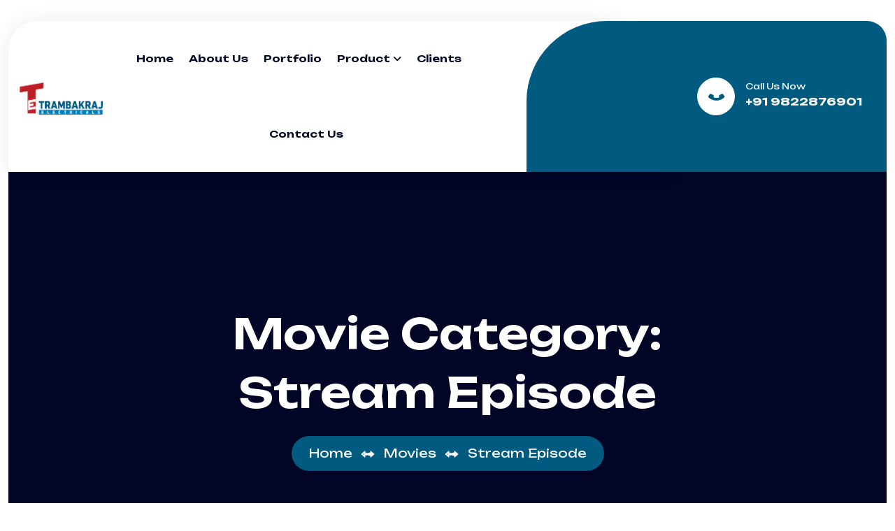

--- FILE ---
content_type: text/html; charset=UTF-8
request_url: https://trambakrajelectricals.in/movie-categories/stream-episode/
body_size: 18989
content:

<!doctype html>
<html lang="en-US" >
<head>
	<meta charset="UTF-8">
    	<meta name="viewport" content="width=device-width, initial-scale=1">
	<link rel="profile" href="https://gmpg.org/xfn/11">
	<title>Stream Episode &#8211; Trambakraj electricals</title>
<meta name='robots' content='max-image-preview:large' />
	<style>img:is([sizes="auto" i], [sizes^="auto," i]) { contain-intrinsic-size: 3000px 1500px }</style>
	<link rel='dns-prefetch' href='//fonts.googleapis.com' />
<link rel="alternate" type="application/rss+xml" title="Trambakraj electricals &raquo; Feed" href="https://trambakrajelectricals.in/feed/" />
<link rel="alternate" type="application/rss+xml" title="Trambakraj electricals &raquo; Comments Feed" href="https://trambakrajelectricals.in/comments/feed/" />
<link rel="alternate" type="application/rss+xml" title="Trambakraj electricals &raquo; Stream Episode Movie Category Feed" href="https://trambakrajelectricals.in/movie-categories/stream-episode/feed/" />
<script type="text/javascript">
/* <![CDATA[ */
window._wpemojiSettings = {"baseUrl":"https:\/\/s.w.org\/images\/core\/emoji\/16.0.1\/72x72\/","ext":".png","svgUrl":"https:\/\/s.w.org\/images\/core\/emoji\/16.0.1\/svg\/","svgExt":".svg","source":{"concatemoji":"https:\/\/trambakrajelectricals.in\/wp-includes\/js\/wp-emoji-release.min.js?ver=6.8.3"}};
/*! This file is auto-generated */
!function(s,n){var o,i,e;function c(e){try{var t={supportTests:e,timestamp:(new Date).valueOf()};sessionStorage.setItem(o,JSON.stringify(t))}catch(e){}}function p(e,t,n){e.clearRect(0,0,e.canvas.width,e.canvas.height),e.fillText(t,0,0);var t=new Uint32Array(e.getImageData(0,0,e.canvas.width,e.canvas.height).data),a=(e.clearRect(0,0,e.canvas.width,e.canvas.height),e.fillText(n,0,0),new Uint32Array(e.getImageData(0,0,e.canvas.width,e.canvas.height).data));return t.every(function(e,t){return e===a[t]})}function u(e,t){e.clearRect(0,0,e.canvas.width,e.canvas.height),e.fillText(t,0,0);for(var n=e.getImageData(16,16,1,1),a=0;a<n.data.length;a++)if(0!==n.data[a])return!1;return!0}function f(e,t,n,a){switch(t){case"flag":return n(e,"\ud83c\udff3\ufe0f\u200d\u26a7\ufe0f","\ud83c\udff3\ufe0f\u200b\u26a7\ufe0f")?!1:!n(e,"\ud83c\udde8\ud83c\uddf6","\ud83c\udde8\u200b\ud83c\uddf6")&&!n(e,"\ud83c\udff4\udb40\udc67\udb40\udc62\udb40\udc65\udb40\udc6e\udb40\udc67\udb40\udc7f","\ud83c\udff4\u200b\udb40\udc67\u200b\udb40\udc62\u200b\udb40\udc65\u200b\udb40\udc6e\u200b\udb40\udc67\u200b\udb40\udc7f");case"emoji":return!a(e,"\ud83e\udedf")}return!1}function g(e,t,n,a){var r="undefined"!=typeof WorkerGlobalScope&&self instanceof WorkerGlobalScope?new OffscreenCanvas(300,150):s.createElement("canvas"),o=r.getContext("2d",{willReadFrequently:!0}),i=(o.textBaseline="top",o.font="600 32px Arial",{});return e.forEach(function(e){i[e]=t(o,e,n,a)}),i}function t(e){var t=s.createElement("script");t.src=e,t.defer=!0,s.head.appendChild(t)}"undefined"!=typeof Promise&&(o="wpEmojiSettingsSupports",i=["flag","emoji"],n.supports={everything:!0,everythingExceptFlag:!0},e=new Promise(function(e){s.addEventListener("DOMContentLoaded",e,{once:!0})}),new Promise(function(t){var n=function(){try{var e=JSON.parse(sessionStorage.getItem(o));if("object"==typeof e&&"number"==typeof e.timestamp&&(new Date).valueOf()<e.timestamp+604800&&"object"==typeof e.supportTests)return e.supportTests}catch(e){}return null}();if(!n){if("undefined"!=typeof Worker&&"undefined"!=typeof OffscreenCanvas&&"undefined"!=typeof URL&&URL.createObjectURL&&"undefined"!=typeof Blob)try{var e="postMessage("+g.toString()+"("+[JSON.stringify(i),f.toString(),p.toString(),u.toString()].join(",")+"));",a=new Blob([e],{type:"text/javascript"}),r=new Worker(URL.createObjectURL(a),{name:"wpTestEmojiSupports"});return void(r.onmessage=function(e){c(n=e.data),r.terminate(),t(n)})}catch(e){}c(n=g(i,f,p,u))}t(n)}).then(function(e){for(var t in e)n.supports[t]=e[t],n.supports.everything=n.supports.everything&&n.supports[t],"flag"!==t&&(n.supports.everythingExceptFlag=n.supports.everythingExceptFlag&&n.supports[t]);n.supports.everythingExceptFlag=n.supports.everythingExceptFlag&&!n.supports.flag,n.DOMReady=!1,n.readyCallback=function(){n.DOMReady=!0}}).then(function(){return e}).then(function(){var e;n.supports.everything||(n.readyCallback(),(e=n.source||{}).concatemoji?t(e.concatemoji):e.wpemoji&&e.twemoji&&(t(e.twemoji),t(e.wpemoji)))}))}((window,document),window._wpemojiSettings);
/* ]]> */
</script>

<link rel='stylesheet' id='ht_ctc_main_css-css' href='https://trambakrajelectricals.in/wp-content/plugins/click-to-chat-for-whatsapp/new/inc/assets/css/main.css?ver=4.28' type='text/css' media='all' />
<style id='wp-emoji-styles-inline-css' type='text/css'>

	img.wp-smiley, img.emoji {
		display: inline !important;
		border: none !important;
		box-shadow: none !important;
		height: 1em !important;
		width: 1em !important;
		margin: 0 0.07em !important;
		vertical-align: -0.1em !important;
		background: none !important;
		padding: 0 !important;
	}
</style>
<link rel='stylesheet' id='wp-block-library-css' href='https://trambakrajelectricals.in/wp-includes/css/dist/block-library/style.min.css?ver=6.8.3' type='text/css' media='all' />
<style id='wp-block-library-theme-inline-css' type='text/css'>
.wp-block-audio :where(figcaption){color:#555;font-size:13px;text-align:center}.is-dark-theme .wp-block-audio :where(figcaption){color:#ffffffa6}.wp-block-audio{margin:0 0 1em}.wp-block-code{border:1px solid #ccc;border-radius:4px;font-family:Menlo,Consolas,monaco,monospace;padding:.8em 1em}.wp-block-embed :where(figcaption){color:#555;font-size:13px;text-align:center}.is-dark-theme .wp-block-embed :where(figcaption){color:#ffffffa6}.wp-block-embed{margin:0 0 1em}.blocks-gallery-caption{color:#555;font-size:13px;text-align:center}.is-dark-theme .blocks-gallery-caption{color:#ffffffa6}:root :where(.wp-block-image figcaption){color:#555;font-size:13px;text-align:center}.is-dark-theme :root :where(.wp-block-image figcaption){color:#ffffffa6}.wp-block-image{margin:0 0 1em}.wp-block-pullquote{border-bottom:4px solid;border-top:4px solid;color:currentColor;margin-bottom:1.75em}.wp-block-pullquote cite,.wp-block-pullquote footer,.wp-block-pullquote__citation{color:currentColor;font-size:.8125em;font-style:normal;text-transform:uppercase}.wp-block-quote{border-left:.25em solid;margin:0 0 1.75em;padding-left:1em}.wp-block-quote cite,.wp-block-quote footer{color:currentColor;font-size:.8125em;font-style:normal;position:relative}.wp-block-quote:where(.has-text-align-right){border-left:none;border-right:.25em solid;padding-left:0;padding-right:1em}.wp-block-quote:where(.has-text-align-center){border:none;padding-left:0}.wp-block-quote.is-large,.wp-block-quote.is-style-large,.wp-block-quote:where(.is-style-plain){border:none}.wp-block-search .wp-block-search__label{font-weight:700}.wp-block-search__button{border:1px solid #ccc;padding:.375em .625em}:where(.wp-block-group.has-background){padding:1.25em 2.375em}.wp-block-separator.has-css-opacity{opacity:.4}.wp-block-separator{border:none;border-bottom:2px solid;margin-left:auto;margin-right:auto}.wp-block-separator.has-alpha-channel-opacity{opacity:1}.wp-block-separator:not(.is-style-wide):not(.is-style-dots){width:100px}.wp-block-separator.has-background:not(.is-style-dots){border-bottom:none;height:1px}.wp-block-separator.has-background:not(.is-style-wide):not(.is-style-dots){height:2px}.wp-block-table{margin:0 0 1em}.wp-block-table td,.wp-block-table th{word-break:normal}.wp-block-table :where(figcaption){color:#555;font-size:13px;text-align:center}.is-dark-theme .wp-block-table :where(figcaption){color:#ffffffa6}.wp-block-video :where(figcaption){color:#555;font-size:13px;text-align:center}.is-dark-theme .wp-block-video :where(figcaption){color:#ffffffa6}.wp-block-video{margin:0 0 1em}:root :where(.wp-block-template-part.has-background){margin-bottom:0;margin-top:0;padding:1.25em 2.375em}
</style>
<style id='classic-theme-styles-inline-css' type='text/css'>
/*! This file is auto-generated */
.wp-block-button__link{color:#fff;background-color:#32373c;border-radius:9999px;box-shadow:none;text-decoration:none;padding:calc(.667em + 2px) calc(1.333em + 2px);font-size:1.125em}.wp-block-file__button{background:#32373c;color:#fff;text-decoration:none}
</style>
<style id='global-styles-inline-css' type='text/css'>
:root{--wp--preset--aspect-ratio--square: 1;--wp--preset--aspect-ratio--4-3: 4/3;--wp--preset--aspect-ratio--3-4: 3/4;--wp--preset--aspect-ratio--3-2: 3/2;--wp--preset--aspect-ratio--2-3: 2/3;--wp--preset--aspect-ratio--16-9: 16/9;--wp--preset--aspect-ratio--9-16: 9/16;--wp--preset--color--black: #000000;--wp--preset--color--cyan-bluish-gray: #abb8c3;--wp--preset--color--white: #ffffff;--wp--preset--color--pale-pink: #f78da7;--wp--preset--color--vivid-red: #cf2e2e;--wp--preset--color--luminous-vivid-orange: #ff6900;--wp--preset--color--luminous-vivid-amber: #fcb900;--wp--preset--color--light-green-cyan: #7bdcb5;--wp--preset--color--vivid-green-cyan: #00d084;--wp--preset--color--pale-cyan-blue: #8ed1fc;--wp--preset--color--vivid-cyan-blue: #0693e3;--wp--preset--color--vivid-purple: #9b51e0;--wp--preset--gradient--vivid-cyan-blue-to-vivid-purple: linear-gradient(135deg,rgba(6,147,227,1) 0%,rgb(155,81,224) 100%);--wp--preset--gradient--light-green-cyan-to-vivid-green-cyan: linear-gradient(135deg,rgb(122,220,180) 0%,rgb(0,208,130) 100%);--wp--preset--gradient--luminous-vivid-amber-to-luminous-vivid-orange: linear-gradient(135deg,rgba(252,185,0,1) 0%,rgba(255,105,0,1) 100%);--wp--preset--gradient--luminous-vivid-orange-to-vivid-red: linear-gradient(135deg,rgba(255,105,0,1) 0%,rgb(207,46,46) 100%);--wp--preset--gradient--very-light-gray-to-cyan-bluish-gray: linear-gradient(135deg,rgb(238,238,238) 0%,rgb(169,184,195) 100%);--wp--preset--gradient--cool-to-warm-spectrum: linear-gradient(135deg,rgb(74,234,220) 0%,rgb(151,120,209) 20%,rgb(207,42,186) 40%,rgb(238,44,130) 60%,rgb(251,105,98) 80%,rgb(254,248,76) 100%);--wp--preset--gradient--blush-light-purple: linear-gradient(135deg,rgb(255,206,236) 0%,rgb(152,150,240) 100%);--wp--preset--gradient--blush-bordeaux: linear-gradient(135deg,rgb(254,205,165) 0%,rgb(254,45,45) 50%,rgb(107,0,62) 100%);--wp--preset--gradient--luminous-dusk: linear-gradient(135deg,rgb(255,203,112) 0%,rgb(199,81,192) 50%,rgb(65,88,208) 100%);--wp--preset--gradient--pale-ocean: linear-gradient(135deg,rgb(255,245,203) 0%,rgb(182,227,212) 50%,rgb(51,167,181) 100%);--wp--preset--gradient--electric-grass: linear-gradient(135deg,rgb(202,248,128) 0%,rgb(113,206,126) 100%);--wp--preset--gradient--midnight: linear-gradient(135deg,rgb(2,3,129) 0%,rgb(40,116,252) 100%);--wp--preset--font-size--small: 13px;--wp--preset--font-size--medium: 20px;--wp--preset--font-size--large: 36px;--wp--preset--font-size--x-large: 42px;--wp--preset--spacing--20: 0.44rem;--wp--preset--spacing--30: 0.67rem;--wp--preset--spacing--40: 1rem;--wp--preset--spacing--50: 1.5rem;--wp--preset--spacing--60: 2.25rem;--wp--preset--spacing--70: 3.38rem;--wp--preset--spacing--80: 5.06rem;--wp--preset--shadow--natural: 6px 6px 9px rgba(0, 0, 0, 0.2);--wp--preset--shadow--deep: 12px 12px 50px rgba(0, 0, 0, 0.4);--wp--preset--shadow--sharp: 6px 6px 0px rgba(0, 0, 0, 0.2);--wp--preset--shadow--outlined: 6px 6px 0px -3px rgba(255, 255, 255, 1), 6px 6px rgba(0, 0, 0, 1);--wp--preset--shadow--crisp: 6px 6px 0px rgba(0, 0, 0, 1);}:where(.is-layout-flex){gap: 0.5em;}:where(.is-layout-grid){gap: 0.5em;}body .is-layout-flex{display: flex;}.is-layout-flex{flex-wrap: wrap;align-items: center;}.is-layout-flex > :is(*, div){margin: 0;}body .is-layout-grid{display: grid;}.is-layout-grid > :is(*, div){margin: 0;}:where(.wp-block-columns.is-layout-flex){gap: 2em;}:where(.wp-block-columns.is-layout-grid){gap: 2em;}:where(.wp-block-post-template.is-layout-flex){gap: 1.25em;}:where(.wp-block-post-template.is-layout-grid){gap: 1.25em;}.has-black-color{color: var(--wp--preset--color--black) !important;}.has-cyan-bluish-gray-color{color: var(--wp--preset--color--cyan-bluish-gray) !important;}.has-white-color{color: var(--wp--preset--color--white) !important;}.has-pale-pink-color{color: var(--wp--preset--color--pale-pink) !important;}.has-vivid-red-color{color: var(--wp--preset--color--vivid-red) !important;}.has-luminous-vivid-orange-color{color: var(--wp--preset--color--luminous-vivid-orange) !important;}.has-luminous-vivid-amber-color{color: var(--wp--preset--color--luminous-vivid-amber) !important;}.has-light-green-cyan-color{color: var(--wp--preset--color--light-green-cyan) !important;}.has-vivid-green-cyan-color{color: var(--wp--preset--color--vivid-green-cyan) !important;}.has-pale-cyan-blue-color{color: var(--wp--preset--color--pale-cyan-blue) !important;}.has-vivid-cyan-blue-color{color: var(--wp--preset--color--vivid-cyan-blue) !important;}.has-vivid-purple-color{color: var(--wp--preset--color--vivid-purple) !important;}.has-black-background-color{background-color: var(--wp--preset--color--black) !important;}.has-cyan-bluish-gray-background-color{background-color: var(--wp--preset--color--cyan-bluish-gray) !important;}.has-white-background-color{background-color: var(--wp--preset--color--white) !important;}.has-pale-pink-background-color{background-color: var(--wp--preset--color--pale-pink) !important;}.has-vivid-red-background-color{background-color: var(--wp--preset--color--vivid-red) !important;}.has-luminous-vivid-orange-background-color{background-color: var(--wp--preset--color--luminous-vivid-orange) !important;}.has-luminous-vivid-amber-background-color{background-color: var(--wp--preset--color--luminous-vivid-amber) !important;}.has-light-green-cyan-background-color{background-color: var(--wp--preset--color--light-green-cyan) !important;}.has-vivid-green-cyan-background-color{background-color: var(--wp--preset--color--vivid-green-cyan) !important;}.has-pale-cyan-blue-background-color{background-color: var(--wp--preset--color--pale-cyan-blue) !important;}.has-vivid-cyan-blue-background-color{background-color: var(--wp--preset--color--vivid-cyan-blue) !important;}.has-vivid-purple-background-color{background-color: var(--wp--preset--color--vivid-purple) !important;}.has-black-border-color{border-color: var(--wp--preset--color--black) !important;}.has-cyan-bluish-gray-border-color{border-color: var(--wp--preset--color--cyan-bluish-gray) !important;}.has-white-border-color{border-color: var(--wp--preset--color--white) !important;}.has-pale-pink-border-color{border-color: var(--wp--preset--color--pale-pink) !important;}.has-vivid-red-border-color{border-color: var(--wp--preset--color--vivid-red) !important;}.has-luminous-vivid-orange-border-color{border-color: var(--wp--preset--color--luminous-vivid-orange) !important;}.has-luminous-vivid-amber-border-color{border-color: var(--wp--preset--color--luminous-vivid-amber) !important;}.has-light-green-cyan-border-color{border-color: var(--wp--preset--color--light-green-cyan) !important;}.has-vivid-green-cyan-border-color{border-color: var(--wp--preset--color--vivid-green-cyan) !important;}.has-pale-cyan-blue-border-color{border-color: var(--wp--preset--color--pale-cyan-blue) !important;}.has-vivid-cyan-blue-border-color{border-color: var(--wp--preset--color--vivid-cyan-blue) !important;}.has-vivid-purple-border-color{border-color: var(--wp--preset--color--vivid-purple) !important;}.has-vivid-cyan-blue-to-vivid-purple-gradient-background{background: var(--wp--preset--gradient--vivid-cyan-blue-to-vivid-purple) !important;}.has-light-green-cyan-to-vivid-green-cyan-gradient-background{background: var(--wp--preset--gradient--light-green-cyan-to-vivid-green-cyan) !important;}.has-luminous-vivid-amber-to-luminous-vivid-orange-gradient-background{background: var(--wp--preset--gradient--luminous-vivid-amber-to-luminous-vivid-orange) !important;}.has-luminous-vivid-orange-to-vivid-red-gradient-background{background: var(--wp--preset--gradient--luminous-vivid-orange-to-vivid-red) !important;}.has-very-light-gray-to-cyan-bluish-gray-gradient-background{background: var(--wp--preset--gradient--very-light-gray-to-cyan-bluish-gray) !important;}.has-cool-to-warm-spectrum-gradient-background{background: var(--wp--preset--gradient--cool-to-warm-spectrum) !important;}.has-blush-light-purple-gradient-background{background: var(--wp--preset--gradient--blush-light-purple) !important;}.has-blush-bordeaux-gradient-background{background: var(--wp--preset--gradient--blush-bordeaux) !important;}.has-luminous-dusk-gradient-background{background: var(--wp--preset--gradient--luminous-dusk) !important;}.has-pale-ocean-gradient-background{background: var(--wp--preset--gradient--pale-ocean) !important;}.has-electric-grass-gradient-background{background: var(--wp--preset--gradient--electric-grass) !important;}.has-midnight-gradient-background{background: var(--wp--preset--gradient--midnight) !important;}.has-small-font-size{font-size: var(--wp--preset--font-size--small) !important;}.has-medium-font-size{font-size: var(--wp--preset--font-size--medium) !important;}.has-large-font-size{font-size: var(--wp--preset--font-size--large) !important;}.has-x-large-font-size{font-size: var(--wp--preset--font-size--x-large) !important;}
:where(.wp-block-post-template.is-layout-flex){gap: 1.25em;}:where(.wp-block-post-template.is-layout-grid){gap: 1.25em;}
:where(.wp-block-columns.is-layout-flex){gap: 2em;}:where(.wp-block-columns.is-layout-grid){gap: 2em;}
:root :where(.wp-block-pullquote){font-size: 1.5em;line-height: 1.6;}
</style>
<link rel='stylesheet' id='contact-form-7-css' href='https://trambakrajelectricals.in/wp-content/plugins/contact-form-7/includes/css/styles.css?ver=6.1.1' type='text/css' media='all' />
<link rel='stylesheet' id='elementhelper-main-css' href='https://trambakrajelectricals.in/wp-content/plugins/telnet-core/assets/css/elh-element.css?ver=1.0.0' type='text/css' media='all' />
<link rel='stylesheet' id='telnet-fonts-css' href='https://fonts.googleapis.com/css2?family=Poppins:wght@100;300;400;500;600;700;800;900&#038;family=Unbounded:wght@300;400;500;600;700;800;900&#038;family=Kanit:wght@300;400;500;600;700;800;900&#038;family=Livvic:wght@300;400;500;600;700;900&#038;family=Catamaran:wght@300;400;500;600;700;800;900&#038;display=swap' type='text/css' media='all' />
<link rel='stylesheet' id='bootstrap-min-css' href='https://trambakrajelectricals.in/wp-content/themes/telnet/assets/css/bootstrap.min.css?ver=6.8.3' type='text/css' media='all' />
<link rel='stylesheet' id='custom-animate-css' href='https://trambakrajelectricals.in/wp-content/themes/telnet/assets/css/custom-animate.css?ver=6.8.3' type='text/css' media='all' />
<link rel='stylesheet' id='linearicons-css' href='https://trambakrajelectricals.in/wp-content/themes/telnet/assets/css/linearicons.css?ver=6.8.3' type='text/css' media='all' />
<link rel='stylesheet' id='owl-css' href='https://trambakrajelectricals.in/wp-content/themes/telnet/assets/css/owl.css?ver=6.8.3' type='text/css' media='all' />
<link rel='stylesheet' id='font-awesome-min-css' href='https://trambakrajelectricals.in/wp-content/themes/telnet/assets/css/font-awesome.min.css?ver=6.8.3' type='text/css' media='all' />
<link rel='stylesheet' id='animate-min-css' href='https://trambakrajelectricals.in/wp-content/themes/telnet/assets/css/animate.min.css?ver=6.8.3' type='text/css' media='all' />
<link rel='stylesheet' id='flaticon-css' href='https://trambakrajelectricals.in/wp-content/themes/telnet/assets/css/flaticon.css?ver=1.0.8' type='text/css' media='all' />
<link rel='stylesheet' id='flaticon-2-css' href='https://trambakrajelectricals.in/wp-content/themes/telnet/assets/css/flaticon-2.css?ver=1.0.8' type='text/css' media='all' />
<link rel='stylesheet' id='flaticon-3-css' href='https://trambakrajelectricals.in/wp-content/themes/telnet/assets/css/flaticon-3.css?ver=1.0.8' type='text/css' media='all' />
<link rel='stylesheet' id='lightcase-css' href='https://trambakrajelectricals.in/wp-content/themes/telnet/assets/css/lightcase.css?ver=1.0.8' type='text/css' media='all' />
<link rel='stylesheet' id='meanmenu-min-css' href='https://trambakrajelectricals.in/wp-content/themes/telnet/assets/css/meanmenu.min.css?ver=1.0.8' type='text/css' media='all' />
<link rel='stylesheet' id='nice-select-min-css' href='https://trambakrajelectricals.in/wp-content/themes/telnet/assets/css/nice-select.min.css?ver=1.0.8' type='text/css' media='all' />
<link rel='stylesheet' id='odometer-min-css' href='https://trambakrajelectricals.in/wp-content/themes/telnet/assets/css/odometer.min.css?ver=1.0.8' type='text/css' media='all' />
<link rel='stylesheet' id='magnific-popup-css' href='https://trambakrajelectricals.in/wp-content/themes/telnet/assets/css/magnific-popup.css?ver=6.8.3' type='text/css' media='all' />
<link rel='stylesheet' id='jquery-fancybox-min-css' href='https://trambakrajelectricals.in/wp-content/themes/telnet/assets/css/jquery.fancybox.min.css?ver=6.8.3' type='text/css' media='all' />
<link rel='stylesheet' id='jquery-mCustomScrollbar-min-css' href='https://trambakrajelectricals.in/wp-content/themes/telnet/assets/css/jquery.mCustomScrollbar.min.css?ver=6.8.3' type='text/css' media='all' />
<link rel='stylesheet' id='telnet-swiper-min-css' href='https://trambakrajelectricals.in/wp-content/themes/telnet/assets/css/swiper.min.css?ver=1.0.8' type='text/css' media='all' />
<link rel='stylesheet' id='telnet-global-css' href='https://trambakrajelectricals.in/wp-content/themes/telnet/assets/css/global.css?ver=1.0.8' type='text/css' media='all' />
<link rel='stylesheet' id='telnet-header-css' href='https://trambakrajelectricals.in/wp-content/themes/telnet/assets/css/header.css?ver=1.0.8' type='text/css' media='all' />
<link rel='stylesheet' id='telnet-footer-css' href='https://trambakrajelectricals.in/wp-content/themes/telnet/assets/css/footer.css?ver=1.0.8' type='text/css' media='all' />
<link rel='stylesheet' id='telnet-core-css' href='https://trambakrajelectricals.in/wp-content/themes/telnet/assets/css/telnet-core.css?ver=1.0.8' type='text/css' media='all' />
<link rel='stylesheet' id='telnet-companion-css' href='https://trambakrajelectricals.in/wp-content/themes/telnet/assets/css/telnet-companion.css?ver=6.8.3' type='text/css' media='all' />
<link rel='stylesheet' id='default-css' href='https://trambakrajelectricals.in/wp-content/themes/telnet/assets/css/default.css?ver=1.0.8' type='text/css' media='all' />
<link rel='stylesheet' id='telnet-custom-css' href='https://trambakrajelectricals.in/wp-content/themes/telnet/assets/css/telnet-custom.css?ver=6.8.3' type='text/css' media='all' />
<link rel='stylesheet' id='responsive-css' href='https://trambakrajelectricals.in/wp-content/themes/telnet/assets/css/responsive.css?ver=6.8.3' type='text/css' media='all' />
<link rel='stylesheet' id='responsive-2-css' href='https://trambakrajelectricals.in/wp-content/themes/telnet/assets/css/responsive-2.css?ver=6.8.3' type='text/css' media='all' />
<link rel='stylesheet' id='telnet-style-css' href='https://trambakrajelectricals.in/wp-content/themes/telnet-child/style.css?ver=6.8.3' type='text/css' media='all' />
<link rel='stylesheet' id='telnet-primary-color-css' href='https://trambakrajelectricals.in/wp-content/themes/telnet/assets/css/telnet-custom.css?ver=6.8.3' type='text/css' media='all' />
<style id='telnet-primary-color-inline-css' type='text/css'>

            :root {
                --theme-color: #015a80;
            }
        
</style>
<link rel='stylesheet' id='telnet-parent-style-css' href='https://trambakrajelectricals.in/wp-content/themes/telnet-child/style.css?ver=6.8.3' type='text/css' media='all' />
<script type="text/javascript" src="https://trambakrajelectricals.in/wp-includes/js/jquery/jquery.min.js?ver=3.7.1" id="jquery-core-js"></script>
<script type="text/javascript" src="https://trambakrajelectricals.in/wp-includes/js/jquery/jquery-migrate.min.js?ver=3.4.1" id="jquery-migrate-js"></script>
<link rel="https://api.w.org/" href="https://trambakrajelectricals.in/wp-json/" /><link rel="EditURI" type="application/rsd+xml" title="RSD" href="https://trambakrajelectricals.in/xmlrpc.php?rsd" />
<meta name="generator" content="WordPress 6.8.3" />
    <link rel="shortcut icon" type="image/x-icon" href="https://themexriver.com/wp/telnet/wp-content/themes/telnet/assets/img/favicon.png">
    <meta name="generator" content="Elementor 3.31.3; features: e_font_icon_svg, additional_custom_breakpoints, e_element_cache; settings: css_print_method-external, google_font-enabled, font_display-swap">
			<style>
				.e-con.e-parent:nth-of-type(n+4):not(.e-lazyloaded):not(.e-no-lazyload),
				.e-con.e-parent:nth-of-type(n+4):not(.e-lazyloaded):not(.e-no-lazyload) * {
					background-image: none !important;
				}
				@media screen and (max-height: 1024px) {
					.e-con.e-parent:nth-of-type(n+3):not(.e-lazyloaded):not(.e-no-lazyload),
					.e-con.e-parent:nth-of-type(n+3):not(.e-lazyloaded):not(.e-no-lazyload) * {
						background-image: none !important;
					}
				}
				@media screen and (max-height: 640px) {
					.e-con.e-parent:nth-of-type(n+2):not(.e-lazyloaded):not(.e-no-lazyload),
					.e-con.e-parent:nth-of-type(n+2):not(.e-lazyloaded):not(.e-no-lazyload) * {
						background-image: none !important;
					}
				}
			</style>
			<style type="text/css">#tx-preloader img{max-width:150px;}.tx-header__styleDefault .tx-logo img{max-width:150px;}.tx-sideInfoWrapper .tx-logo img{max-width:150px;}</style></head>

<body class="archive tax-movie-categories term-stream-episode term-23 wp-custom-logo wp-embed-responsive wp-theme-telnet wp-child-theme-telnet-child hfeed no-sidebar  elementor-default elementor-kit-9">

<div class="inner-wrapper fix">

    <!-- preloader start -->
        <!-- preloader end -->

    <!-- back to top start -->
        <div class="up">
		<a href="#" class="tx-scrollup text-center"><i class="fas fa-chevron-up"></i></a>
	</div>
        <!-- back to top end -->

    <!-- overlay start -->
    <div class="tx-overlay" data-txOverlay></div>
    <!-- overlay end -->

    <!-- header start -->
    											<div data-elementor-type="wp-post" data-elementor-id="372" class="elementor elementor-372">
						<section class="elementor-section elementor-top-section elementor-element elementor-element-99f54d0 elementor-section-full_width elementor-section-height-default elementor-section-height-default" data-id="99f54d0" data-element_type="section">
						<div class="elementor-container elementor-column-gap-default">
					<div class="elementor-column elementor-col-100 elementor-top-column elementor-element elementor-element-a2bfc45" data-id="a2bfc45" data-element_type="column">
			<div class="elementor-widget-wrap elementor-element-populated">
						<div class="elementor-element elementor-element-ae51a5f elementor-widget elementor-widget-telnet_headers elh-el telnet_headers" data-id="ae51a5f" data-element_type="widget" data-settings="{&quot;design_style&quot;:&quot;style_1&quot;}" data-widget_type="telnet_headers.default">
				<div class="elementor-widget-container">
					
<header class="tx-header tx-header__styleDefault pt-30 ">
    <div class="container-fluid tx-container-fluid">
        <div class="row">
            <div class="col-xl-12">
                <div class="tx-wrapper position-relative pl-65 pr-65">
                    <div class="row">
                        <div class="col-lg-7 col-md-4 col-sm-4 col-5 align-self-center">
                            <div class="tx-wraper d-flex align-items-center">
                                <div class="tx-logo-wrapper mr-125">
                                                                            <a href="https://trambakrajelectricals.in/" class="tx-logo">
                                            <img src="https://trambakrajelectricals.in/wp-content/uploads/2024/06/logo-t.png" alt="">
                                        </a>
                                                                            </div>
                                                                        <div class="tx-menu-wrapper">
                                        <div class="tx-main-menu">
                                            <div id="tx-navbar">
                                                <ul id="menu-main-menu" class="navigation clearfix justify-content-center"><li id="menu-item-1222" class="menu-item menu-item-type-post_type menu-item-object-page menu-item-home menu-item-1222"><a href="https://trambakrajelectricals.in/">Home</a></li>
<li id="menu-item-53" class="menu-item menu-item-type-post_type menu-item-object-page menu-item-53"><a href="https://trambakrajelectricals.in/about-us/">About Us</a></li>
<li id="menu-item-2948" class="menu-item menu-item-type-post_type menu-item-object-page menu-item-2948"><a href="https://trambakrajelectricals.in/portfolio/">Portfolio</a></li>
<li id="menu-item-2233" class="menu-item menu-item-type-custom menu-item-object-custom menu-item-has-children menu-item-2233"><a href="#">Product</a>
<ul class="sub-menu">
	<li id="menu-item-2234" class="menu-item menu-item-type-custom menu-item-object-custom menu-item-has-children menu-item-2234"><a href="#">Cable tray systems</a>
	<ul class="sub-menu">
		<li id="menu-item-2235" class="menu-item menu-item-type-post_type menu-item-object-page menu-item-2235"><a href="https://trambakrajelectricals.in/ladder-cable-tray/">Ladder Cable Tray</a></li>
		<li id="menu-item-2236" class="menu-item menu-item-type-post_type menu-item-object-page menu-item-2236"><a href="https://trambakrajelectricals.in/perforated-cable-tray/">Perforated Cable Tray</a></li>
		<li id="menu-item-2237" class="menu-item menu-item-type-post_type menu-item-object-page menu-item-2237"><a href="https://trambakrajelectricals.in/raceway/">Raceway</a></li>
	</ul>
</li>
	<li id="menu-item-2644" class="menu-item menu-item-type-custom menu-item-object-custom menu-item-has-children menu-item-2644"><a href="#">Electrical Safety Equipment</a>
	<ul class="sub-menu">
		<li id="menu-item-2645" class="menu-item menu-item-type-post_type menu-item-object-page menu-item-2645"><a href="https://trambakrajelectricals.in/electrical-insulation-mat/">Electrical Insulation Mat</a></li>
	</ul>
</li>
	<li id="menu-item-2545" class="menu-item menu-item-type-post_type menu-item-object-page menu-item-2545"><a href="https://trambakrajelectricals.in/ring-main-unit/">Ring Main Unit</a></li>
	<li id="menu-item-2626" class="menu-item menu-item-type-post_type menu-item-object-page menu-item-2626"><a href="https://trambakrajelectricals.in/electrical-earthing-material/">Electrical Earthing Material</a></li>
	<li id="menu-item-2255" class="menu-item menu-item-type-post_type menu-item-object-page menu-item-2255"><a href="https://trambakrajelectricals.in/electrical-control-panel-boards/">Electrical Control Panel Boards</a></li>
	<li id="menu-item-2256" class="menu-item menu-item-type-post_type menu-item-object-page menu-item-2256"><a href="https://trambakrajelectricals.in/solar-panel-mounting-structure/">Solar Panel Mounting Structure</a></li>
	<li id="menu-item-2254" class="menu-item menu-item-type-post_type menu-item-object-page menu-item-2254"><a href="https://trambakrajelectricals.in/air-insulated-bus-duct/">Air Insulated Bus Duct</a></li>
	<li id="menu-item-2253" class="menu-item menu-item-type-post_type menu-item-object-page menu-item-2253"><a href="https://trambakrajelectricals.in/cable-tray-accessories/">Cable Tray Accessories</a></li>
</ul>
</li>
<li id="menu-item-2382" class="menu-item menu-item-type-post_type menu-item-object-page menu-item-2382"><a href="https://trambakrajelectricals.in/clients/">Clients</a></li>
<li id="menu-item-57" class="menu-item menu-item-type-post_type menu-item-object-page menu-item-57"><a href="https://trambakrajelectricals.in/contact-us/">Contact Us</a></li>
</ul>                                            </div>
                                        </div>
                                        <button class="tx-sideInfo-btn d-flex align-items-center flex-column d-xl-none" data-txsideinfotrigger>
                                            <span></span>
                                            <span></span>
                                            <span></span>
                                        </button>
                                    </div>
                                                                    </div>
                            </div>
                        <div class="col-lg-5 col-md-8 col-sm-8 col-7 align-self-center">
                            <div class="tx-right-wrapper d-flex align-items-center justify-content-end">
                                <div class="tx-contact-info tx-contact-info__horizntal pr-115 d-none d-xl-flex">
                                                                        <div class="tx-icon bg-white tx-radious-50 mr-15 tx-rotate-45">
                                        <i aria-hidden="true" class="fas fa-phone"></i>                                    </div>
                                                                        <div class="tx-content">
                                                                                <p class="tx-label tx-white">
                                            Call Us Now                                        </p>
                                                                                                                        <a class="tx-number tx-white" href="tel:+91 9822876901">
                                            +91 9822876901                                        </a>
                                                                            </div>
                                </div>

                                <div class="tx-searchCartLang-wrapper d-flex align-items-center">
                                    
                                    
                                    
                                    <button class="tx-sideInfo-btn d-flex align-items-center flex-column d-xl-none" data-txsideinfotrigger="">
                                        <span></span>
                                        <span></span>
                                        <span></span>
                                    </button>
                                </div>
                            </div>
                        </div>
                    </div>
                </div>
            </div>
        </div>
    </div>
</header>				</div>
				</div>
					</div>
		</div>
					</div>
		</section>
				</div>
						    <!-- header end -->

    <!-- wrapper-box start -->
    
        <div class="tx-breadcrumb-section ">
            <div class="container-fluid tx-container-fluid">
                <div class="row">
                    <div class="col-xl-12">
                        <div class="tx-wrapper position-relative" data-background="https://trambakrajelectricals.in/wp-content/uploads/2024/06/1.1-bg-.png">
                            <div class="tx-breadcrumb text-center">
                                <h1 class="tx-breadcrumb__title">Movie Category: <span>Stream Episode</span></h1>
                                <nav aria-label="Breadcrumbs" class="tx-breadcrumb__wrapper"><ul class="list-unstyled d-flex align-items-center justify-content-center tx-breadcrumb__lists" itemscope itemtype="http://schema.org/BreadcrumbList"><li itemprop="itemListElement" itemscope itemtype="http://schema.org/ListItem" class="item taBcrumb-begin"><a href="https://trambakrajelectricals.in/" rel="home" itemprop="item"><span itemprop="name">Home</span></a><meta itemprop="position" content="1" /></li><li itemprop="itemListElement" itemscope itemtype="http://schema.org/ListItem" class="item"><a href="https://trambakrajelectricals.in/movies/" itemprop="item"><span itemprop="name">Movies</span></a><meta itemprop="position" content="2" /></li><li class="item taBcrumb-end"><span>Stream Episode</span></li></ul></nav>                            </div>
                        </div>
                    </div>
                </div>
            </div>
        </div>
        
    <!-- side info -->
        <div class="tx-sideInfoWrapper" data-txSideInfoWrapper>
        <div class="top-wrapper d-flex align-items-center justify-content-between">
                <a class="tx-logo" href="https://trambakrajelectricals.in/">
        <img src="https://trambakrajelectricals.in/wp-content/uploads/2024/06/resize-logo-01.png" alt="" />
    </a>


            <button class="tx-close-btn" data-txClose>+</button>
        </div>
        <div class="tx-mobileMmenu mt-50"></div>

                <div class="tx-contact-info tx-contact-info__horizntal mt-30">
            <div class="tx-icon bg-white tx-radious-50 mr-15 tx-rotate-45">
                <i class="fa-solid fa-phone-volume fa-beat"></i>
            </div>
            <div class="tx-content">
                <p class="tx-label tx-white">
                    Give us a call                </p>
                <a class="tx-number tx-white" href="tel:+91 9822876901">
                    +91 9822876901                </a>
            </div>
        </div>
            </div>
        <div class="search-popup-wrapper" data-txSearchPopupWrapper>
        <div class="inner-wrapper">
            <button class="close-button" data-search-close><i class="far fa-times"></i></button>
            <form method="get" action="https://trambakrajelectricals.in/">
                <div class="ta-search-box">
                    <input type="search" name="s" placeholder="Search Here..." value="">
                    <button type="submit"><i class="fal fa-search"></i></button>
                </div>
            </form>
        </div>
    </div>
    
    
<div class="tx-blog-area pt-120 pb-120">
    <div class="container">
        <div class="row tx-column-gap-30">
			<div class="col-xl-8 blog-post-items blog-padding">
				<div class="blog__wrapper mt-none-30">
					
    <article id="post-486" class="tx-blog-box tx-radious-25 tx-border-all tx-border-op-10 mt-30 post-486 movies type-movies status-publish has-post-thumbnail hentry movie-categories-documentary movie-categories-most-watched movie-categories-stream-episode">

                <div class="tx-blog-box__tx-thumb tx-thumb-zoom tx-pd-30 pb-0">
            <a class="thumb-wrapper tx-radious-25" href="https://trambakrajelectricals.in/movies/adam-driver/">
                <img fetchpriority="high" width="249" height="315" src="https://trambakrajelectricals.in/wp-content/uploads/2023/08/movie-7.webp" class="img-responsive w-100 wp-post-image" alt="" decoding="async" srcset="https://trambakrajelectricals.in/wp-content/uploads/2023/08/movie-7.webp 249w, https://trambakrajelectricals.in/wp-content/uploads/2023/08/movie-7-237x300.webp 237w" sizes="(max-width: 249px) 100vw, 249px" />            </a>
        </div>
        
        <div class="tx-blog-box__tx-content-wrapper tx-pd-30 position-relative pt-20 pb-35">
            <h2 class="tx-blog-box__tx-title tx-border-effect">
                <a href="https://trambakrajelectricals.in/movies/adam-driver/">Adam Driver</a>
            </h2>
            <ul class="tx-blog-box__meta d-flex align-items-center list-unstyled pl-0 mb-0 pt-15">
                <li>
                    <a href="https://trambakrajelectricals.in/movies/adam-driver/#comments">
                        <i class="far fa-comments"></i>
                        0                        Comments                    </a>
                </li>
                <li>
                    <a href="https://trambakrajelectricals.in/2023/00/10/">
                        <i class="fa-light fa-calendar-days"></i>
                        August 10, 2023                    </a>
                </li>
            </ul>
            <div class="tx-blog-box__tx-excerpt mt-30">
                            </div>
        </div>
        <div class="tx-blog-box__tx-bottomWrapper tx-border-op-10 tx-border-top pt-20 pb-20 pl-30 pr-30 d-flex justify-content-between align-items-center">
            <a href="https://trambakrajelectricals.in/author/dhruvacommercial/" class="tx-blog-box__tx-authorWrapper d-flex justify-content-center align-items-center">
                <span class="tx-authorThumb tx-radious-50 tx-border-all tx-border-theme mr-20">
                    <img alt='' src='https://secure.gravatar.com/avatar/584366eb8ffd61f9980231211fa2ac4053be615f4cc65dbfaac204e583cd2d15?s=40&#038;d=mm&#038;r=g' srcset='https://secure.gravatar.com/avatar/584366eb8ffd61f9980231211fa2ac4053be615f4cc65dbfaac204e583cd2d15?s=80&#038;d=mm&#038;r=g 2x' class='avatar avatar-40 photo' height='40' width='40' decoding='async'/>                </span>
                <span class="tx-authorName">Admin</span>
            </a>
            <a href="https://trambakrajelectricals.in/movies/adam-driver/" class="tx-inline-btn">
                READ MORE                <i class="fas fa-long-arrow-right ml-15"></i>
            </a>
        </div>
    </article>


    <article id="post-475" class="tx-blog-box tx-radious-25 tx-border-all tx-border-op-10 mt-30 post-475 movies type-movies status-publish has-post-thumbnail hentry movie-categories-most-watched movie-categories-stream-episode">

                <div class="tx-blog-box__tx-thumb tx-thumb-zoom tx-pd-30 pb-0">
            <a class="thumb-wrapper tx-radious-25" href="https://trambakrajelectricals.in/movies/avatar/">
                <img width="249" height="315" src="https://trambakrajelectricals.in/wp-content/uploads/2023/08/movie-1.webp" class="img-responsive w-100 wp-post-image" alt="" decoding="async" srcset="https://trambakrajelectricals.in/wp-content/uploads/2023/08/movie-1.webp 249w, https://trambakrajelectricals.in/wp-content/uploads/2023/08/movie-1-237x300.webp 237w" sizes="(max-width: 249px) 100vw, 249px" />            </a>
        </div>
        
        <div class="tx-blog-box__tx-content-wrapper tx-pd-30 position-relative pt-20 pb-35">
            <h2 class="tx-blog-box__tx-title tx-border-effect">
                <a href="https://trambakrajelectricals.in/movies/avatar/">Avatar</a>
            </h2>
            <ul class="tx-blog-box__meta d-flex align-items-center list-unstyled pl-0 mb-0 pt-15">
                <li>
                    <a href="https://trambakrajelectricals.in/movies/avatar/#comments">
                        <i class="far fa-comments"></i>
                        0                        Comments                    </a>
                </li>
                <li>
                    <a href="https://trambakrajelectricals.in/2023/00/10/">
                        <i class="fa-light fa-calendar-days"></i>
                        August 10, 2023                    </a>
                </li>
            </ul>
            <div class="tx-blog-box__tx-excerpt mt-30">
                            </div>
        </div>
        <div class="tx-blog-box__tx-bottomWrapper tx-border-op-10 tx-border-top pt-20 pb-20 pl-30 pr-30 d-flex justify-content-between align-items-center">
            <a href="https://trambakrajelectricals.in/author/dhruvacommercial/" class="tx-blog-box__tx-authorWrapper d-flex justify-content-center align-items-center">
                <span class="tx-authorThumb tx-radious-50 tx-border-all tx-border-theme mr-20">
                    <img alt='' src='https://secure.gravatar.com/avatar/584366eb8ffd61f9980231211fa2ac4053be615f4cc65dbfaac204e583cd2d15?s=40&#038;d=mm&#038;r=g' srcset='https://secure.gravatar.com/avatar/584366eb8ffd61f9980231211fa2ac4053be615f4cc65dbfaac204e583cd2d15?s=80&#038;d=mm&#038;r=g 2x' class='avatar avatar-40 photo' height='40' width='40' decoding='async'/>                </span>
                <span class="tx-authorName">Admin</span>
            </a>
            <a href="https://trambakrajelectricals.in/movies/avatar/" class="tx-inline-btn">
                READ MORE                <i class="fas fa-long-arrow-right ml-15"></i>
            </a>
        </div>
    </article>


						<div class="tx-pagination">
													</div>

										</div>
			</div>

						<div class="col-xl-4">
				<div class="tx-sidebarWrapper mt-none-30" data-sidebar-sticky>
					
<div id="author_box_widget-9" class="tx-blog-widget tx-border-all tx-border-op-10 widget mt-30 tx-author-box-widget p-0 border-none text-center"><div class="tx-topWrapper position-relative" data-background="http://themexriver.com/wp/telnet/wp-content/uploads/2023/08/auth-bg.webp"></div><div class="tx-wrapper pb-35 pl-40 pr-40"><div class="tx-authorThumb tx-radious-50 mt-none-50 m-auto"><img src="http://themexriver.com/wp/telnet/wp-content/uploads/2023/08/auth-1-1.webp" alt=""></div><h5 class="tx-name mt-15">Damble D. Browni</h5><p class="mt-15">Mauris bibendum dolor et justo tincidunt, at commodo felis placerat. Phasellus luctus</p><div class="tx-social-links tx-social-links__styleCercle d-flex justify-content-center align-items-center mt-15"><a href="https://www.facebook.com/"><i class="fab fa-facebook-f"></i></a><a href="https://www.twitter.com/"><i class="fab fa-twitter"></i></a><a href="https://www.pinterest.com/"><i class="fab fa-pinterest-p"></i></a></div></div></div><div id="search-9" class="tx-blog-widget tx-border-all tx-border-op-10 widget mt-30 widget_search"><h4 class="widget-title mb-40">Search</h4><form class="tx-search-widget tx-input-field" action="https://trambakrajelectricals.in/" method="get">
                <div class="position-relative fix">
                    <input type="search" value="" required name="s" placeholder="Search...">
                    <button class="position-absolute" type="submit"><i class="far fa-search"></i></button>
                </div>
		    </form></div><div id="custom_cat_widget-9" class="tx-blog-widget tx-border-all tx-border-op-10 widget mt-30 tx-cat-widget"><h4 class="widget-title mb-40">Categories</h4><div class="tx-cat-widget"><ul class="tx-cat-list"><li class="tx-cat-item"><a href="https://trambakrajelectricals.in/movie-categories/documentary/"><span class="tx-icon"><i class="far fa-arrow-alt-circle-right"></i></span></a></li><li class="tx-cat-item"><a href="https://trambakrajelectricals.in/?taxonomy=elementor_library_type&term=section"><span class="tx-icon"><i class="far fa-arrow-alt-circle-right"></i></span></a></li><li class="tx-cat-item"><a href="https://trambakrajelectricals.in/movie-categories/entertainment/"><span class="tx-icon"><i class="far fa-arrow-alt-circle-right"></i></span></a></li><li class="tx-cat-item"><a href="https://trambakrajelectricals.in/movie-categories/films/"><span class="tx-icon"><i class="far fa-arrow-alt-circle-right"></i></span></a></li><li class="tx-cat-item"><a href="https://trambakrajelectricals.in/movie-categories/most-watched/"><span class="tx-icon"><i class="far fa-arrow-alt-circle-right"></i></span></a></li><li class="tx-cat-item"><a href="https://trambakrajelectricals.in/?taxonomy=elementor_library_type&term=page"><span class="tx-icon"><i class="far fa-arrow-alt-circle-right"></i></span></a></li></ul></div></div><div id="tc-latest-posts-9" class="tx-blog-widget tx-border-all tx-border-op-10 widget mt-30 widget_tc-latest-posts">		<h4 class="widget-title mb-40">						Recent Posts					</h4>				
		<div class="tx-recent-posts mt-none-10">
			
			
		</div>



		</div>
						</div>
			</div>
			        </div>
    </div>
</div>


        
    <footer class="tx-footer tx-footer__styleDefault tx-bb2px tx-dark-bg">
        <div class="container">
                    <div class="tx-wrapper pt-85 pb-40">
                <div class="row mt-none-30">
                    <div class="col-lg-4 col-md-6 col-sm-6"><div id="about_info_widget-9" class="footer-widget footer-widget__styleDefault widget mt-30 tx-about-info-widget"><div class="tx-aboutInfo-widget"><a class="tx-logo" href="https://trambakrajelectricals.in/"><img src="http://themexriver.com/wp/telnet/wp-content/uploads/2023/08/logo-white.png" alt=""></a><p class="mt-20">Lorem ipsum dolor sit amet, consectetur adipiscing elit, sed.</p><a class="tx-inline-btn tx-inline-btn__styleTheme tx-underline mt-15 pb-0" href="https://themexriver.com/wp/telnet/about-us/">Learn More</a></div></div></div><div class="col-lg-4 col-md-6 col-sm-6"><div id="nav_menu-9" class="footer-widget footer-widget__styleDefault widget mt-30 widget_nav_menu"><h4 class="widget-title widget-title__light mb-40">Quick links</h4><div class="menu-main-menu-container"><ul id="menu-main-menu-1" class="menu"><li class="menu-item menu-item-type-post_type menu-item-object-page menu-item-home menu-item-1222"><a href="https://trambakrajelectricals.in/">Home</a></li>
<li class="menu-item menu-item-type-post_type menu-item-object-page menu-item-53"><a href="https://trambakrajelectricals.in/about-us/">About Us</a></li>
<li class="menu-item menu-item-type-post_type menu-item-object-page menu-item-2948"><a href="https://trambakrajelectricals.in/portfolio/">Portfolio</a></li>
<li class="menu-item menu-item-type-custom menu-item-object-custom menu-item-has-children menu-item-2233"><a href="#">Product</a>
<ul class="sub-menu">
	<li class="menu-item menu-item-type-custom menu-item-object-custom menu-item-has-children menu-item-2234"><a href="#">Cable tray systems</a>
	<ul class="sub-menu">
		<li class="menu-item menu-item-type-post_type menu-item-object-page menu-item-2235"><a href="https://trambakrajelectricals.in/ladder-cable-tray/">Ladder Cable Tray</a></li>
		<li class="menu-item menu-item-type-post_type menu-item-object-page menu-item-2236"><a href="https://trambakrajelectricals.in/perforated-cable-tray/">Perforated Cable Tray</a></li>
		<li class="menu-item menu-item-type-post_type menu-item-object-page menu-item-2237"><a href="https://trambakrajelectricals.in/raceway/">Raceway</a></li>
	</ul>
</li>
	<li class="menu-item menu-item-type-custom menu-item-object-custom menu-item-has-children menu-item-2644"><a href="#">Electrical Safety Equipment</a>
	<ul class="sub-menu">
		<li class="menu-item menu-item-type-post_type menu-item-object-page menu-item-2645"><a href="https://trambakrajelectricals.in/electrical-insulation-mat/">Electrical Insulation Mat</a></li>
	</ul>
</li>
	<li class="menu-item menu-item-type-post_type menu-item-object-page menu-item-2545"><a href="https://trambakrajelectricals.in/ring-main-unit/">Ring Main Unit</a></li>
	<li class="menu-item menu-item-type-post_type menu-item-object-page menu-item-2626"><a href="https://trambakrajelectricals.in/electrical-earthing-material/">Electrical Earthing Material</a></li>
	<li class="menu-item menu-item-type-post_type menu-item-object-page menu-item-2255"><a href="https://trambakrajelectricals.in/electrical-control-panel-boards/">Electrical Control Panel Boards</a></li>
	<li class="menu-item menu-item-type-post_type menu-item-object-page menu-item-2256"><a href="https://trambakrajelectricals.in/solar-panel-mounting-structure/">Solar Panel Mounting Structure</a></li>
	<li class="menu-item menu-item-type-post_type menu-item-object-page menu-item-2254"><a href="https://trambakrajelectricals.in/air-insulated-bus-duct/">Air Insulated Bus Duct</a></li>
	<li class="menu-item menu-item-type-post_type menu-item-object-page menu-item-2253"><a href="https://trambakrajelectricals.in/cable-tray-accessories/">Cable Tray Accessories</a></li>
</ul>
</li>
<li class="menu-item menu-item-type-post_type menu-item-object-page menu-item-2382"><a href="https://trambakrajelectricals.in/clients/">Clients</a></li>
<li class="menu-item menu-item-type-post_type menu-item-object-page menu-item-57"><a href="https://trambakrajelectricals.in/contact-us/">Contact Us</a></li>
</ul></div></div></div><div class="col-lg-4 col-md-6 col-sm-6"><div id="contact_info_widget-9" class="footer-widget footer-widget__styleDefault widget mt-30 tx-contact-info-widget"><div class="tx-contactInfo-widget"><a class="tx-mailText tx-underline" href="mailto:info@envato.com">info@envato.com</a><p class="mt-20">380 St Kilda Road, Melbourne VIC 3004, Australia</p><div class="tx-social-links tx-social-links__styleCercle d-flex align-items-center mt-35"><a href="https://www.facebook.com/">FW</a><a href="https://www.twitter.com/">TW</a><a href="https://www.linkedin.com/">IN</a></div></div></div></div>                </div>
            </div>
                        <div class="row">
                <div class="col-xl-12 text-center">
                    <div class="tx-copyright tx-copyright__styleDefault">
                        <p> © 2024 <a href="https://trambakrajelectricals.in/">Trambakraj Electricals</a> </p>
                    </div>
                </div>
            </div>
        </div>
    </footer>

<script type="speculationrules">
{"prefetch":[{"source":"document","where":{"and":[{"href_matches":"\/*"},{"not":{"href_matches":["\/wp-*.php","\/wp-admin\/*","\/wp-content\/uploads\/*","\/wp-content\/*","\/wp-content\/plugins\/*","\/wp-content\/themes\/telnet-child\/*","\/wp-content\/themes\/telnet\/*","\/*\\?(.+)"]}},{"not":{"selector_matches":"a[rel~=\"nofollow\"]"}},{"not":{"selector_matches":".no-prefetch, .no-prefetch a"}}]},"eagerness":"conservative"}]}
</script>
        <!-- Click to Chat - https://holithemes.com/plugins/click-to-chat/  v4.28 -->
          
            <div class="ht-ctc ht-ctc-chat ctc-analytics ctc_wp_desktop style-2  ht_ctc_entry_animation ht_ctc_an_entry_corner " id="ht-ctc-chat"  
                style="display: none;  position: fixed; bottom: 80px; right: 15px;"   >
                                <div class="ht_ctc_style ht_ctc_chat_style">
                <div  style="display: flex; justify-content: center; align-items: center;  " class="ctc-analytics ctc_s_2">
    <p class="ctc-analytics ctc_cta ctc_cta_stick ht-ctc-cta  ht-ctc-cta-hover " style="padding: 0px 16px; line-height: 1.6; font-size: 15px; background-color: #25D366; color: #ffffff; border-radius:10px; margin:0 10px;  display: none; order: 0; "></p>
    <svg style="pointer-events:none; display:block; height:50px; width:50px;" width="50px" height="50px" viewBox="0 0 1024 1024">
        <defs>
        <path id="htwasqicona-chat" d="M1023.941 765.153c0 5.606-.171 17.766-.508 27.159-.824 22.982-2.646 52.639-5.401 66.151-4.141 20.306-10.392 39.472-18.542 55.425-9.643 18.871-21.943 35.775-36.559 50.364-14.584 14.56-31.472 26.812-50.315 36.416-16.036 8.172-35.322 14.426-55.744 18.549-13.378 2.701-42.812 4.488-65.648 5.3-9.402.336-21.564.505-27.15.505l-504.226-.081c-5.607 0-17.765-.172-27.158-.509-22.983-.824-52.639-2.646-66.152-5.4-20.306-4.142-39.473-10.392-55.425-18.542-18.872-9.644-35.775-21.944-50.364-36.56-14.56-14.584-26.812-31.471-36.415-50.314-8.174-16.037-14.428-35.323-18.551-55.744-2.7-13.378-4.487-42.812-5.3-65.649-.334-9.401-.503-21.563-.503-27.148l.08-504.228c0-5.607.171-17.766.508-27.159.825-22.983 2.646-52.639 5.401-66.151 4.141-20.306 10.391-39.473 18.542-55.426C34.154 93.24 46.455 76.336 61.07 61.747c14.584-14.559 31.472-26.812 50.315-36.416 16.037-8.172 35.324-14.426 55.745-18.549 13.377-2.701 42.812-4.488 65.648-5.3 9.402-.335 21.565-.504 27.149-.504l504.227.081c5.608 0 17.766.171 27.159.508 22.983.825 52.638 2.646 66.152 5.401 20.305 4.141 39.472 10.391 55.425 18.542 18.871 9.643 35.774 21.944 50.363 36.559 14.559 14.584 26.812 31.471 36.415 50.315 8.174 16.037 14.428 35.323 18.551 55.744 2.7 13.378 4.486 42.812 5.3 65.649.335 9.402.504 21.564.504 27.15l-.082 504.226z"/>
        </defs>
        <linearGradient id="htwasqiconb-chat" gradientUnits="userSpaceOnUse" x1="512.001" y1=".978" x2="512.001" y2="1025.023">
            <stop offset="0" stop-color="#61fd7d"/>
            <stop offset="1" stop-color="#2bb826"/>
        </linearGradient>
        <use xlink:href="#htwasqicona-chat" overflow="visible" style="fill: url(#htwasqiconb-chat)" fill="url(#htwasqiconb-chat)"/>
        <g>
            <path style="fill: #FFFFFF;" fill="#FFF" d="M783.302 243.246c-69.329-69.387-161.529-107.619-259.763-107.658-202.402 0-367.133 164.668-367.214 367.072-.026 64.699 16.883 127.854 49.017 183.522l-52.096 190.229 194.665-51.047c53.636 29.244 114.022 44.656 175.482 44.682h.151c202.382 0 367.128-164.688 367.21-367.094.039-98.087-38.121-190.319-107.452-259.706zM523.544 808.047h-.125c-54.767-.021-108.483-14.729-155.344-42.529l-11.146-6.612-115.517 30.293 30.834-112.592-7.259-11.544c-30.552-48.579-46.688-104.729-46.664-162.379.066-168.229 136.985-305.096 305.339-305.096 81.521.031 158.154 31.811 215.779 89.482s89.342 134.332 89.312 215.859c-.066 168.243-136.984 305.118-305.209 305.118zm167.415-228.515c-9.177-4.591-54.286-26.782-62.697-29.843-8.41-3.062-14.526-4.592-20.645 4.592-6.115 9.182-23.699 29.843-29.053 35.964-5.352 6.122-10.704 6.888-19.879 2.296-9.176-4.591-38.74-14.277-73.786-45.526-27.275-24.319-45.691-54.359-51.043-63.543-5.352-9.183-.569-14.146 4.024-18.72 4.127-4.109 9.175-10.713 13.763-16.069 4.587-5.355 6.117-9.183 9.175-15.304 3.059-6.122 1.529-11.479-.765-16.07-2.293-4.591-20.644-49.739-28.29-68.104-7.447-17.886-15.013-15.466-20.645-15.747-5.346-.266-11.469-.322-17.585-.322s-16.057 2.295-24.467 11.478-32.113 31.374-32.113 76.521c0 45.147 32.877 88.764 37.465 94.885 4.588 6.122 64.699 98.771 156.741 138.502 21.892 9.45 38.982 15.094 52.308 19.322 21.98 6.979 41.982 5.995 57.793 3.634 17.628-2.633 54.284-22.189 61.932-43.615 7.646-21.427 7.646-39.791 5.352-43.617-2.294-3.826-8.41-6.122-17.585-10.714z"/>
        </g>
        </svg></div>
                </div>
            </div>
                        <span class="ht_ctc_chat_data" data-settings="{&quot;number&quot;:&quot;919822876901&quot;,&quot;pre_filled&quot;:&quot;&quot;,&quot;dis_m&quot;:&quot;show&quot;,&quot;dis_d&quot;:&quot;show&quot;,&quot;css&quot;:&quot;display: none; cursor: pointer; z-index: 99999999;&quot;,&quot;pos_d&quot;:&quot;position: fixed; bottom: 80px; right: 15px;&quot;,&quot;pos_m&quot;:&quot;position: fixed; bottom: 80px; right: 15px;&quot;,&quot;side_d&quot;:&quot;right&quot;,&quot;side_m&quot;:&quot;right&quot;,&quot;schedule&quot;:&quot;no&quot;,&quot;se&quot;:150,&quot;ani&quot;:&quot;no-animation&quot;,&quot;url_target_d&quot;:&quot;_blank&quot;,&quot;ga&quot;:&quot;yes&quot;,&quot;fb&quot;:&quot;yes&quot;,&quot;webhook_format&quot;:&quot;json&quot;,&quot;g_init&quot;:&quot;default&quot;,&quot;g_an_event_name&quot;:&quot;click to chat&quot;,&quot;pixel_event_name&quot;:&quot;Click to Chat by HoliThemes&quot;}" data-rest="3f614ad8b1"></span>
            			<script>
				const lazyloadRunObserver = () => {
					const lazyloadBackgrounds = document.querySelectorAll( `.e-con.e-parent:not(.e-lazyloaded)` );
					const lazyloadBackgroundObserver = new IntersectionObserver( ( entries ) => {
						entries.forEach( ( entry ) => {
							if ( entry.isIntersecting ) {
								let lazyloadBackground = entry.target;
								if( lazyloadBackground ) {
									lazyloadBackground.classList.add( 'e-lazyloaded' );
								}
								lazyloadBackgroundObserver.unobserve( entry.target );
							}
						});
					}, { rootMargin: '200px 0px 200px 0px' } );
					lazyloadBackgrounds.forEach( ( lazyloadBackground ) => {
						lazyloadBackgroundObserver.observe( lazyloadBackground );
					} );
				};
				const events = [
					'DOMContentLoaded',
					'elementor/lazyload/observe',
				];
				events.forEach( ( event ) => {
					document.addEventListener( event, lazyloadRunObserver );
				} );
			</script>
			<link rel='stylesheet' id='elementor-frontend-css' href='https://trambakrajelectricals.in/wp-content/plugins/elementor/assets/css/frontend.min.css?ver=3.31.3' type='text/css' media='all' />
<link rel='stylesheet' id='elementor-post-372-css' href='https://trambakrajelectricals.in/wp-content/uploads/elementor/css/post-372.css?ver=1765475529' type='text/css' media='all' />
<link rel='stylesheet' id='elementor-post-9-css' href='https://trambakrajelectricals.in/wp-content/uploads/elementor/css/post-9.css?ver=1765475529' type='text/css' media='all' />
<link rel='stylesheet' id='elementor-gf-local-roboto-css' href='https://trambakrajelectricals.in/wp-content/uploads/elementor/google-fonts/css/roboto.css?ver=1748254256' type='text/css' media='all' />
<link rel='stylesheet' id='elementor-gf-local-robotoslab-css' href='https://trambakrajelectricals.in/wp-content/uploads/elementor/google-fonts/css/robotoslab.css?ver=1748254257' type='text/css' media='all' />
<script type="text/javascript" id="ht_ctc_app_js-js-extra">
/* <![CDATA[ */
var ht_ctc_chat_var = {"number":"919822876901","pre_filled":"","dis_m":"show","dis_d":"show","css":"display: none; cursor: pointer; z-index: 99999999;","pos_d":"position: fixed; bottom: 80px; right: 15px;","pos_m":"position: fixed; bottom: 80px; right: 15px;","side_d":"right","side_m":"right","schedule":"no","se":"150","ani":"no-animation","url_target_d":"_blank","ga":"yes","fb":"yes","webhook_format":"json","g_init":"default","g_an_event_name":"click to chat","pixel_event_name":"Click to Chat by HoliThemes"};
var ht_ctc_variables = {"g_an_event_name":"click to chat","pixel_event_type":"trackCustom","pixel_event_name":"Click to Chat by HoliThemes","g_an_params":["g_an_param_1","g_an_param_2","g_an_param_3"],"g_an_param_1":{"key":"number","value":"{number}"},"g_an_param_2":{"key":"title","value":"{title}"},"g_an_param_3":{"key":"url","value":"{url}"},"pixel_params":["pixel_param_1","pixel_param_2","pixel_param_3","pixel_param_4"],"pixel_param_1":{"key":"Category","value":"Click to Chat for WhatsApp"},"pixel_param_2":{"key":"ID","value":"{number}"},"pixel_param_3":{"key":"Title","value":"{title}"},"pixel_param_4":{"key":"URL","value":"{url}"}};
/* ]]> */
</script>
<script type="text/javascript" src="https://trambakrajelectricals.in/wp-content/plugins/click-to-chat-for-whatsapp/new/inc/assets/js/app.js?ver=4.28" id="ht_ctc_app_js-js" defer="defer" data-wp-strategy="defer"></script>
<script type="text/javascript" src="https://trambakrajelectricals.in/wp-content/plugins/telnet-core/assets/js/elh-element.js?ver=1.0.0" id="elh-element-helper-js"></script>
<script type="text/javascript" src="https://trambakrajelectricals.in/wp-includes/js/dist/hooks.min.js?ver=4d63a3d491d11ffd8ac6" id="wp-hooks-js"></script>
<script type="text/javascript" src="https://trambakrajelectricals.in/wp-includes/js/dist/i18n.min.js?ver=5e580eb46a90c2b997e6" id="wp-i18n-js"></script>
<script type="text/javascript" id="wp-i18n-js-after">
/* <![CDATA[ */
wp.i18n.setLocaleData( { 'text direction\u0004ltr': [ 'ltr' ] } );
/* ]]> */
</script>
<script type="text/javascript" src="https://trambakrajelectricals.in/wp-content/plugins/contact-form-7/includes/swv/js/index.js?ver=6.1.1" id="swv-js"></script>
<script type="text/javascript" id="contact-form-7-js-before">
/* <![CDATA[ */
var wpcf7 = {
    "api": {
        "root": "https:\/\/trambakrajelectricals.in\/wp-json\/",
        "namespace": "contact-form-7\/v1"
    },
    "cached": 1
};
/* ]]> */
</script>
<script type="text/javascript" src="https://trambakrajelectricals.in/wp-content/plugins/contact-form-7/includes/js/index.js?ver=6.1.1" id="contact-form-7-js"></script>
<script type="text/javascript" src="https://trambakrajelectricals.in/wp-content/themes/telnet/assets/js/bootstrap.min.js?ver=6.8.3" id="bootstrap-min-js"></script>
<script type="text/javascript" src="https://trambakrajelectricals.in/wp-includes/js/imagesloaded.min.js?ver=5.0.0" id="imagesloaded-js"></script>
<script type="text/javascript" src="https://trambakrajelectricals.in/wp-includes/js/jquery/ui/core.min.js?ver=1.13.3" id="jquery-ui-core-js"></script>
<script type="text/javascript" src="https://trambakrajelectricals.in/wp-content/themes/telnet/assets/js/isotope.pkgd.min.js?ver=6.8.3" id="isotope-pkgd-min-js"></script>
<script type="text/javascript" src="https://trambakrajelectricals.in/wp-content/themes/telnet/assets/js/tilt.jquery.min.js?ver=6.8.3" id="tilt-jquery-min-js"></script>
<script type="text/javascript" src="https://trambakrajelectricals.in/wp-content/themes/telnet/assets/js/jquery.mCustomScrollbar.concat.min.js?ver=6.8.3" id="jquery-mCustomScrollbar-concat-min-js"></script>
<script type="text/javascript" src="https://trambakrajelectricals.in/wp-content/themes/telnet/assets/js/jquery.fancybox.js?ver=6.8.3" id="jquery-fancybox-js"></script>
<script type="text/javascript" src="https://trambakrajelectricals.in/wp-content/themes/telnet/assets/js/jquery.paroller.min.js?ver=6.8.3" id="jquery-paroller-min-js"></script>
<script type="text/javascript" src="https://trambakrajelectricals.in/wp-content/themes/telnet/assets/js/lightcase.js?ver=6.8.3" id="lightcase-js"></script>
<script type="text/javascript" src="https://trambakrajelectricals.in/wp-content/themes/telnet/assets/js/owl.js?ver=6.8.3" id="owl-js"></script>
<script type="text/javascript" src="https://trambakrajelectricals.in/wp-content/themes/telnet/assets/js/nav-tool.js?ver=6.8.3" id="nav-tool-js"></script>
<script type="text/javascript" src="https://trambakrajelectricals.in/wp-content/themes/telnet/assets/js/marquee.min.js?ver=6.8.3" id="marquee-min-js"></script>
<script type="text/javascript" src="https://trambakrajelectricals.in/wp-content/themes/telnet/assets/js/meanmenu.min.js?ver=6.8.3" id="meanmenu-min-js"></script>
<script type="text/javascript" src="https://trambakrajelectricals.in/wp-content/themes/telnet/assets/js/jquery-nice-select.min.js?ver=6.8.3" id="jquery-nice-select-min-js"></script>
<script type="text/javascript" src="https://trambakrajelectricals.in/wp-content/themes/telnet/assets/js/js-jquery.appear.js?ver=6.8.3" id="js-jquery-appear-js"></script>
<script type="text/javascript" src="https://trambakrajelectricals.in/wp-content/themes/telnet/assets/js/odometer.min.js?ver=6.8.3" id="odometer-min-js"></script>
<script type="text/javascript" src="https://trambakrajelectricals.in/wp-content/themes/telnet/assets/js/knob.js?ver=6.8.3" id="knob-js"></script>
<script type="text/javascript" src="https://trambakrajelectricals.in/wp-content/themes/telnet/assets/js/waypoint.js?ver=6.8.3" id="waypoint-js"></script>
<script type="text/javascript" src="https://trambakrajelectricals.in/wp-content/themes/telnet/assets/js/swiper.min.js?ver=6.8.3" id="telnet-swiper-min-js"></script>
<script type="text/javascript" src="https://trambakrajelectricals.in/wp-content/themes/telnet/assets/js/masonry.pkgd.min.js?ver=6.8.3" id="masonry-pkgd-min-js"></script>
<script type="text/javascript" src="https://trambakrajelectricals.in/wp-content/themes/telnet/assets/js/parallax-scroll.js?ver=6.8.3" id="parallax-scroll-js"></script>
<script type="text/javascript" src="https://trambakrajelectricals.in/wp-content/themes/telnet/assets/js/parallax.min.js?ver=6.8.3" id="parallax-min-js"></script>
<script type="text/javascript" src="https://trambakrajelectricals.in/wp-content/themes/telnet/assets/js/gsap.min.js?ver=6.8.3" id="gsap-min-js"></script>
<script type="text/javascript" src="https://trambakrajelectricals.in/wp-content/themes/telnet/assets/js/jquery.filterizr.js?ver=6.8.3" id="jquery-filterizr-js"></script>
<script type="text/javascript" src="https://trambakrajelectricals.in/wp-content/themes/telnet/assets/js/scrollTrigger.min.js?ver=6.8.3" id="scrollTrigger-min-js"></script>
<script type="text/javascript" src="https://trambakrajelectricals.in/wp-content/themes/telnet/assets/js/scrollToPlugin.min.js?ver=6.8.3" id="scrollToPlugin-min-js"></script>
<script type="text/javascript" src="https://trambakrajelectricals.in/wp-content/themes/telnet/assets/js/scrollSmoother.min.js?ver=6.8.3" id="scrollSmoother-min-js"></script>
<script type="text/javascript" src="https://trambakrajelectricals.in/wp-content/themes/telnet/assets/js/jquery.magnific-popup.min.js?ver=6.8.3" id="magnific-popup-js"></script>
<script type="text/javascript" src="https://trambakrajelectricals.in/wp-content/themes/telnet/assets/js/splitText.min.js?ver=6.8.3" id="splitText-min-js"></script>
<script type="text/javascript" src="https://trambakrajelectricals.in/wp-content/themes/telnet/assets/js/wow.min.js?ver=6.8.3" id="wow-min-js"></script>
<script type="text/javascript" src="https://trambakrajelectricals.in/wp-content/themes/telnet/assets/js/element-in-view.js?ver=6.8.3" id="element-in-view-js"></script>
<script type="text/javascript" src="https://trambakrajelectricals.in/wp-content/themes/telnet/assets/js/telnet-custom.js?ver=6.8.3" id="telnet-custom-js"></script>
<script type="text/javascript" src="https://trambakrajelectricals.in/wp-content/themes/telnet/assets/js/telnet-core.js?ver=1.0.8" id="telnet-core-js"></script>
<script type="text/javascript" src="https://trambakrajelectricals.in/wp-content/plugins/elementor/assets/js/webpack.runtime.min.js?ver=3.31.3" id="elementor-webpack-runtime-js"></script>
<script type="text/javascript" src="https://trambakrajelectricals.in/wp-content/plugins/elementor/assets/js/frontend-modules.min.js?ver=3.31.3" id="elementor-frontend-modules-js"></script>
<script type="text/javascript" id="elementor-frontend-js-before">
/* <![CDATA[ */
var elementorFrontendConfig = {"environmentMode":{"edit":false,"wpPreview":false,"isScriptDebug":false},"i18n":{"shareOnFacebook":"Share on Facebook","shareOnTwitter":"Share on Twitter","pinIt":"Pin it","download":"Download","downloadImage":"Download image","fullscreen":"Fullscreen","zoom":"Zoom","share":"Share","playVideo":"Play Video","previous":"Previous","next":"Next","close":"Close","a11yCarouselPrevSlideMessage":"Previous slide","a11yCarouselNextSlideMessage":"Next slide","a11yCarouselFirstSlideMessage":"This is the first slide","a11yCarouselLastSlideMessage":"This is the last slide","a11yCarouselPaginationBulletMessage":"Go to slide"},"is_rtl":false,"breakpoints":{"xs":0,"sm":480,"md":768,"lg":1025,"xl":1440,"xxl":1600},"responsive":{"breakpoints":{"mobile":{"label":"Mobile Portrait","value":767,"default_value":767,"direction":"max","is_enabled":true},"mobile_extra":{"label":"Mobile Landscape","value":880,"default_value":880,"direction":"max","is_enabled":false},"tablet":{"label":"Tablet Portrait","value":1024,"default_value":1024,"direction":"max","is_enabled":true},"tablet_extra":{"label":"Tablet Landscape","value":1200,"default_value":1200,"direction":"max","is_enabled":false},"laptop":{"label":"Laptop","value":1366,"default_value":1366,"direction":"max","is_enabled":false},"widescreen":{"label":"Widescreen","value":2400,"default_value":2400,"direction":"min","is_enabled":false}},"hasCustomBreakpoints":false},"version":"3.31.3","is_static":false,"experimentalFeatures":{"e_font_icon_svg":true,"additional_custom_breakpoints":true,"container":true,"nested-elements":true,"e_element_cache":true,"home_screen":true,"global_classes_should_enforce_capabilities":true,"e_variables":true,"cloud-library":true,"e_opt_in_v4_page":true},"urls":{"assets":"https:\/\/trambakrajelectricals.in\/wp-content\/plugins\/elementor\/assets\/","ajaxurl":"https:\/\/trambakrajelectricals.in\/wp-admin\/admin-ajax.php","uploadUrl":"https:\/\/trambakrajelectricals.in\/wp-content\/uploads"},"nonces":{"floatingButtonsClickTracking":"0dbf331a68"},"swiperClass":"swiper","settings":{"editorPreferences":[]},"kit":{"active_breakpoints":["viewport_mobile","viewport_tablet"],"global_image_lightbox":"yes","lightbox_enable_counter":"yes","lightbox_enable_fullscreen":"yes","lightbox_enable_zoom":"yes","lightbox_enable_share":"yes","lightbox_title_src":"title","lightbox_description_src":"description"},"post":{"id":0,"title":"Stream Episode &#8211; Trambakraj electricals","excerpt":""}};
/* ]]> */
</script>
<script type="text/javascript" src="https://trambakrajelectricals.in/wp-content/plugins/elementor/assets/js/frontend.min.js?ver=3.31.3" id="elementor-frontend-js"></script>
        </div>
    </body>
</html>


<!-- Page cached by LiteSpeed Cache 7.6.2 on 2026-01-21 01:55:48 -->

--- FILE ---
content_type: text/css
request_url: https://trambakrajelectricals.in/wp-content/plugins/telnet-core/assets/css/elh-element.css?ver=1.0.0
body_size: -195
content:
.elementor-widget:not(:last-child) {
    margin-bottom: 0px !important;
}
table.xdebug-error.xe-notice {
	font-size: 16px;
	line-height: 1.8;
}

--- FILE ---
content_type: text/css
request_url: https://trambakrajelectricals.in/wp-content/themes/telnet/assets/css/flaticon-2.css?ver=1.0.8
body_size: 1521
content:
@font-face {
    font-family: "Flaticon";
    src: url("../fonts/flaticon.eot");
    src: url("../fonts/flaticon.eot?#iefix") format("embedded-opentype"),
         url("../fonts/flaticon.woff") format("woff"),
         url("../fonts/flaticon.ttf") format("truetype"),
         url("../fonts/flaticon.svg#Flaticon") format("svg");
    font-weight: normal;
    font-style: normal;
  }

  @media screen and (-webkit-min-device-pixel-ratio:0) {
    @font-face {
      font-family: "Flaticon";
      src: url("../fonts/flaticon.svg#Flaticon") format("svg");
    }
  }

  [class^="flaticon-"]:before,
  [class*=" flaticon-"]:before,
  [class^="flaticon-"]:after,
  [class*=" flaticon-"]:after {
        font-family: Flaticon;
      font-style: normal;
  }

  .flaticon-play-button:before {
      content: "\f101";
  }
  .flaticon-straight-quotes:before {
      content: "\f102";
  }
  .flaticon-blocks-with-angled-cuts:before {
      content: "\f103";
  }
  .flaticon-home-page:before {
      content: "\f104";
  }
  .flaticon-dots-menu:before {
      content: "\f105";
  }
  .flaticon-magnifying-glass:before {
      content: "\f106";
  }
  .flaticon-angle-arrow-pointing-to-right:before {
      content: "\f107";
  }
  .flaticon-media-play-symbol:before {
      content: "\f108";
  }
  .flaticon-quotation-mark:before {
      content: "\f109";
  }
  .flaticon-right-quotes-symbol:before {
      content: "\f10a";
  }
  .flaticon-left-quotes-sign:before {
      content: "\f10b";
  }
  .flaticon-play-arrow:before {
      content: "\f10c";
  }
  .flaticon-menu-of-three-lines:before {
      content: "\f10d";
  }
  .flaticon-chat-bubbles-with-ellipsis:before {
      content: "\f10e";
  }
  .flaticon-arrow-pointing-to-right:before {
      content: "\f10f";
  }
  .flaticon-telephone:before {
      content: "\f110";
  }
  .flaticon-big-anchor:before {
      content: "\f111";
  }
  .flaticon-shopping-bag:before {
      content: "\f112";
  }
  .flaticon-plus-symbol:before {
      content: "\f113";
  }
  .flaticon-right-arrow:before {
      content: "\f114";
  }
  .flaticon-left-arrow:before {
      content: "\f115";
  }
  .flaticon-houses:before {
      content: "\f116";
  }
  .flaticon-customer:before {
      content: "\f117";
  }
  .flaticon-email:before {
      content: "\f118";
  }
  .flaticon-magnifying-glass-1:before {
      content: "\f119";
  }
  .flaticon-user:before {
      content: "\f11a";
  }
  .flaticon-money-bag:before {
      content: "\f11b";
  }
  .flaticon-tag:before {
      content: "\f11c";
  }
  .flaticon-garbage:before {
      content: "\f11d";
  }
  .flaticon-next:before {
      content: "\f11e";
  }
  .flaticon-placeholder:before {
      content: "\f11f";
  }
  .flaticon-heart:before {
      content: "\f120";
  }
  .flaticon-settings:before {
      content: "\f121";
  }
  .flaticon-like:before {
      content: "\f122";
  }
  .flaticon-magnifying-glass-2:before {
      content: "\f123";
  }
  .flaticon-upload:before {
      content: "\f124";
  }
  .flaticon-avatar:before {
      content: "\f125";
  }
  .flaticon-back:before {
      content: "\f126";
  }
  .flaticon-share:before {
      content: "\f127";
  }
  .flaticon-house:before {
      content: "\f128";
  }
  .flaticon-cancel:before {
      content: "\f129";
  }
  .flaticon-chat:before {
      content: "\f12a";
  }
  .flaticon-headphones:before {
      content: "\f12b";
  }
  .flaticon-shopping-cart:before {
      content: "\f12c";
  }
  .flaticon-envelope:before {
      content: "\f12d";
  }
  .flaticon-menu:before {
      content: "\f12e";
  }
  .flaticon-menu-1:before {
      content: "\f12f";
  }
  .flaticon-chat-1:before {
      content: "\f130";
  }
  .flaticon-multiply:before {
      content: "\f131";
  }
  .flaticon-search:before {
      content: "\f132";
  }
  .flaticon-unlink:before {
      content: "\f133";
  }
  .flaticon-left-quote:before {
      content: "\f134";
  }
  .flaticon-right-quote:before {
      content: "\f135";
  }
  .flaticon-wifi:before {
      content: "\f136";
  }
  .flaticon-paper-plane:before {
      content: "\f137";
  }
  .flaticon-pdf:before {
      content: "\f138";
  }
  .flaticon-edit:before {
      content: "\f139";
  }
  .flaticon-eye:before {
      content: "\f13a";
  }
  .flaticon-placeholder-1:before {
      content: "\f13b";
  }
  .flaticon-chat-2:before {
      content: "\f13c";
  }
  .flaticon-home:before {
      content: "\f13d";
  }
  .flaticon-play-button-1:before {
      content: "\f13e";
  }
  .flaticon-megaphone:before {
      content: "\f13f";
  }
  .flaticon-padlock:before {
      content: "\f140";
  }
  .flaticon-message:before {
      content: "\f141";
  }
  .flaticon-down-arrow:before {
      content: "\f142";
  }
  .flaticon-next-1:before {
      content: "\f143";
  }
  .flaticon-reverse:before {
      content: "\f144";
  }
  .flaticon-secure-shield:before {
      content: "\f145";
  }
  .flaticon-tick:before {
      content: "\f146";
  }
  .flaticon-maps-and-flags:before {
      content: "\f147";
  }
  .flaticon-tick-1:before {
      content: "\f148";
  }
  .flaticon-user-1:before {
      content: "\f149";
  }
  .flaticon-bar-chart:before {
      content: "\f14a";
  }
  .flaticon-right:before {
      content: "\f14b";
  }
  .flaticon-left:before {
      content: "\f14c";
  }
  .flaticon-call:before {
      content: "\f14d";
  }
  .flaticon-play-button-2:before {
      content: "\f14e";
  }
  .flaticon-search-1:before {
      content: "\f14f";
  }
  .flaticon-call-1:before {
      content: "\f150";
  }
  .flaticon-hand-shake:before {
      content: "\f151";
  }
  .flaticon-map:before {
      content: "\f152";
  }
  .flaticon-eye-1:before {
      content: "\f153";
  }
  .flaticon-like-1:before {
      content: "\f154";
  }
  .flaticon-location:before {
      content: "\f155";
  }
  .flaticon-down-arrow-1:before {
      content: "\f156";
  }
  .flaticon-up-arrow:before {
      content: "\f157";
  }
  .flaticon-left-arrow-1:before {
      content: "\f158";
  }
  .flaticon-right-arrow-1:before {
      content: "\f159";
  }
  .flaticon-menu-2:before {
      content: "\f15a";
  }
  .flaticon-list:before {
      content: "\f15b";
  }
  .flaticon-email-1:before {
      content: "\f15c";
  }
  .flaticon-next-2:before {
      content: "\f15d";
  }
  .flaticon-medal:before {
      content: "\f15e";
  }
  .flaticon-email-2:before {
      content: "\f15f";
  }
  .flaticon-email-3:before {
      content: "\f160";
  }
  .flaticon-quote:before {
      content: "\f161";
  }
  .flaticon-menu-3:before {
      content: "\f162";
  }
  .flaticon-email-4:before {
      content: "\f163";
  }
  .flaticon-clock:before {
      content: "\f164";
  }
  .flaticon-full-screen:before {
      content: "\f165";
  }
  .flaticon-reply-all:before {
      content: "\f166";
  }
  .flaticon-megaphone-1:before {
      content: "\f167";
  }
  .flaticon-car:before {
      content: "\f168";
  }
  .flaticon-like-2:before {
      content: "\f169";
  }
  .flaticon-briefcase:before {
      content: "\f16a";
  }
  .flaticon-link:before {
      content: "\f16b";
  }
  .flaticon-sketch:before {
      content: "\f16c";
  }
  .flaticon-placeholder-2:before {
      content: "\f16d";
  }
  .flaticon-graduation-cap:before {
      content: "\f16e";
  }
  .flaticon-checked:before {
      content: "\f16f";
  }
  .flaticon-wall-clock:before {
      content: "\f170";
  }
  .flaticon-line-chart:before {
      content: "\f171";
  }
  .flaticon-checked-1:before {
      content: "\f172";
  }
  .flaticon-quote-1:before {
      content: "\f173";
  }
  .flaticon-play:before {
      content: "\f174";
  }
  .flaticon-pdf-1:before {
      content: "\f175";
  }
  .flaticon-user-2:before {
      content: "\f176";
  }
  .flaticon-phone-call:before {
      content: "\f177";
  }
  .flaticon-cancel-1:before {
      content: "\f178";
  }
  .flaticon-law:before {
      content: "\f179";
  }
  .flaticon-legal-paper:before {
      content: "\f17a";
  }
  .flaticon-send:before {
      content: "\f17b";
  }
  .flaticon-quotation:before {
      content: "\f17c";
  }
  .flaticon-plus:before {
      content: "\f17d";
  }
  .flaticon-quote-2:before {
      content: "\f17e";
  }
  .flaticon-worldwide:before {
      content: "\f17f";
  }
  .flaticon-heart-1:before {
      content: "\f180";
  }
  .flaticon-calendar:before {
      content: "\f181";
  }
  .flaticon-clipboard:before {
      content: "\f182";
  }
  .flaticon-email-5:before {
      content: "\f183";
  }
  .flaticon-support:before {
      content: "\f184";
  }
  .flaticon-map-1:before {
      content: "\f185";
  }
  .flaticon-left-arrow-2:before {
      content: "\f186";
  }
  .flaticon-check:before {
      content: "\f187";
  }
  .flaticon-down-arrow-2:before {
      content: "\f188";
  }
  .flaticon-time:before {
      content: "\f189";
  }
  .flaticon-next-3:before {
      content: "\f18a";
  }
  .flaticon-headphones-1:before {
      content: "\f18b";
  }
  .flaticon-book:before {
      content: "\f18c";
  }
  .flaticon-phone:before {
      content: "\f18d";
  }
  .flaticon-shopping-bag-1:before {
      content: "\f18e";
  }
  .flaticon-loupe:before {
      content: "\f18f";
  }
  .flaticon-shield:before {
      content: "\f190";
  }
  .flaticon-briefcase-1:before {
      content: "\f191";
  }
  .flaticon-stats:before {
      content: "\f192";
  }
  .flaticon-faq:before {
      content: "\f193";
  }
  .flaticon-planet-earth:before {
      content: "\f194";
  }
  .flaticon-money:before {
      content: "\f195";
  }
  .flaticon-pin:before {
      content: "\f196";
  }
  .flaticon-customer-service:before {
      content: "\f197";
  }
  .flaticon-conversation:before {
      content: "\f198";
  }
  .flaticon-cellular:before {
      content: "\f199";
  }
  .flaticon-smartphone:before {
      content: "\f19a";
  }
  .flaticon-checked-2:before {
      content: "\f19b";
  }
  .flaticon-email-6:before {
      content: "\f19c";
  }
  .flaticon-call-2:before {
      content: "\f19d";
  }
  .flaticon-portfolio:before {
      content: "\f19e";
  }
  .flaticon-play-button-3:before {
      content: "\f19f";
  }
  .flaticon-content:before {
      content: "\f1a0";
  }
  .flaticon-hand:before {
      content: "\f1a1";
  }
  .flaticon-24-hours:before {
      content: "\f1a2";
  }
  .flaticon-trophy:before {
      content: "\f1a3";
  }
  .flaticon-shopping-cart-1:before {
      content: "\f1a4";
  }
  .flaticon-timetable:before {
      content: "\f1a5";
  }
  .flaticon-squares:before {
      content: "\f1a6";
  }
  .flaticon-clock-1:before {
      content: "\f1a7";
  }
  .flaticon-quotation-1:before {
      content: "\f1a8";
  }
  .flaticon-comment:before {
      content: "\f1a9";
  }
  .flaticon-close:before {
      content: "\f1aa";
  }
  .flaticon-download:before {
      content: "\f1ab";
  }
  .flaticon-menu-4:before {
      content: "\f1ac";
  }
  .flaticon-tag-1:before {
      content: "\f1ad";
  }
  .flaticon-user-3:before {
      content: "\f1ae";
  }
  .flaticon-quote-3:before {
      content: "\f1af";
  }
  .flaticon-quote-4:before {
      content: "\f1b0";
  }
  .flaticon-send-1:before {
      content: "\f1b1";
  }
  .flaticon-right-arrow-2:before {
      content: "\f1b2";
  }
  .flaticon-down-arrow-3:before {
      content: "\f1b3";
  }
  .flaticon-checked-3:before {
      content: "\f1b4";
  }
  .flaticon-settings-1:before {
      content: "\f1b5";
  }
  .flaticon-shopping-cart-2:before {
      content: "\f1b6";
  }
  .flaticon-shopping-bag-2:before {
      content: "\f1b7";
  }
  .flaticon-graduated:before {
      content: "\f1b8";
  }
  .flaticon-clock-2:before {
      content: "\f1b9";
  }
  .flaticon-swimming-pool:before {
      content: "\f1ba";
  }
  .flaticon-router:before {
      content: "\f1bb";
  }
  .flaticon-web-search-engine:before {
      content: "\f1bc";
  }
  .flaticon-smart-tv:before {
      content: "\f1bd";
  }
  .flaticon-shopping-basket:before {
      content: "\f1be";
  }
  .flaticon-8k:before {
      content: "\f1bf";
  }
  .flaticon-check-1:before {
      content: "\f1c0";
  }
  .flaticon-double-check:before {
      content: "\f1c1";
  }
  .flaticon-notebook:before {
      content: "\f1c2";
  }
  .flaticon-darts:before {
      content: "\f1c3";
  }
  .flaticon-atom:before {
      content: "\f1c4";
  }
  .flaticon-phone-1:before {
      content: "\f1c5";
  }
  .flaticon-fast-time:before {
      content: "\f1c6";
  }
  .flaticon-wifi-router:before {
      content: "\f1c7";
  }
  .flaticon-menu-5:before {
      content: "\f1c8";
  }
  .flaticon-mortarboard:before {
      content: "\f1c9";
  }
  .flaticon-random:before {
      content: "\f1ca";
  }
  .flaticon-trophy-1:before {
      content: "\f1cb";
  }
  .flaticon-heart-2:before {
      content: "\f1cc";
  }
  .flaticon-briefcase-2:before {
      content: "\f1cd";
  }
  .flaticon-atom-1:before {
      content: "\f1ce";
  }
  .flaticon-trash:before {
      content: "\f1cf";
  }
  .flaticon-graduated-1:before {
      content: "\f1d0";
  }
  .flaticon-pdf-2:before {
      content: "\f1d1";
  }
  .flaticon-soccer-cup:before {
      content: "\f1d2";
  }
  .flaticon-placeholder-3:before {
      content: "\f1d3";
  }
  .flaticon-antenna:before {
      content: "\f1d4";
  }
  .flaticon-router-1:before {
      content: "\f1d5";
  }
  .flaticon-handshake:before {
      content: "\f1d6";
  }
  .flaticon-wireless-connection:before {
      content: "\f1d7";
  }
  .flaticon-wifi-router-1:before {
      content: "\f1d8";
  }
  .flaticon-globe:before {
      content: "\f1d9";
  }
  .flaticon-pencil-and-ruler:before {
      content: "\f1da";
  }
  .flaticon-location-1:before {
      content: "\f1db";
  }
  .flaticon-5g:before {
      content: "\f1dc";
  }
  .flaticon-telephone-1:before {
      content: "\f1dd";
  }
  .flaticon-random-1:before {
      content: "\f1de";
  }
  .flaticon-message-1:before {
      content: "\f1df";
  }
  .flaticon-cellphone:before {
      content: "\f1e0";
  }
  .flaticon-team:before {
      content: "\f1e1";
  }
  .flaticon-8k-1:before {
      content: "\f1e2";
  }
  .flaticon-laptop:before {
      content: "\f1e3";
  }
  .flaticon-phone-2:before {
      content: "\f1e4";
  }


--- FILE ---
content_type: text/css
request_url: https://trambakrajelectricals.in/wp-content/themes/telnet/assets/css/footer.css?ver=1.0.8
body_size: 674
content:
/***
====================================================================
	Footer Style Three
====================================================================
***/

.footer-style-three{
	position:relative;
	padding:260px 0px 0px;
	margin-top:-180px;
	background-color: var(--dark-color-seven);
}

.footer-style-three .shadow-layer{
	position:absolute;
	right:0px;
	bottom:0px;
	width:100%;
	height:1095px;
	background-position:right bottom;
	background-repeat:no-repeat;
}

.footer-style-three .footer-widget{
	position:relative;
	padding-bottom:var(--padding-bottom-40);
}

.footer-style-three .widgets-section{
	position:relative;
	padding-bottom:40px;
}

.tx-footer-widget-title,
.footer-style-three .footer-widget h5{
	color:var(--white-color);
	padding-bottom:var(--padding-bottom-10);
	margin-bottom:var(--margin-bottom-25);
	font-family:var(--font-family-Sen);
}

.tx-footer-widget-title:before,
.footer-style-three .footer-widget h5:before
{
	position:absolute;
	content:'';
	left:0px;
	bottom:0px;
	width:40px;
	height:3px;
	background: var(--main-color-ten);
	background: -webkit-linear-gradient(to right, var(--main-color-ten) 0%, var(--main-color-eleven) 100%);
	background: -moz-linear-gradient(to right, var(--main-color-ten) 0%, var(--main-color-eleven) 100%);
	background: linear-gradient(to right, var(--main-color-ten) 0%, var(--main-color-eleven) 100%);
}

.footer-style-three .logo-widget{
	position:relative;
}

.footer-style-three .logo-widget .logo{
	position:relative;
	margin-bottom:var(--margin-bottom-20);
}

.footer-style-three .logo-widget .text{
	position:relative;
	color:#CECECE;
	line-height:1.7em;
	font-size: var(--font-16);
	font-family:var(--font-family-DM-Sans);
	margin-bottom:var(--margin-bottom-25);
}

.footer-style-three .logo-widget .social-box{
	position:relative;
}

.footer-style-three .logo-widget .social-box li{
	position:relative;
	margin-right:5px;
	margin-bottom:4px;
	display:inline-block;
}

.footer-style-three .logo-widget .social-box li a{
	position:relative;
	width:40px;
	height:40px;
	line-height:40px;
	text-align:center;
	border-radius:50px;
	display:inline-block;
	color:var(--white-color);
	font-size:var(--font-14);
	transition: all 300ms ease;
    -webkit-transition: all 300ms ease;
    -ms-transition: all 300ms ease;
    -o-transition: all 300ms ease;
	background-color:var(--white-color-opicity-three);
}

.footer-style-three .logo-widget .social-box li a:hover{
	background-color:var(--white-color);
	color:var(--main-color-thirteen)
}

/* List Link Three */
.quick-links-two{
	position:relative;
}

.quick-links-two li{
	position:relative;
}

.quick-links-two li a{
	position:relative;
	font-weight:400;
	color:#CECECE;
	font-size:var(--font-16);
	-webkit-transition:all 300ms ease;
	-ms-transition:all 300ms ease;
	-o-transition:all 300ms ease;
	-moz-transition:all 300ms ease;
	transition:all 300ms ease;
	font-family:var(--font-family-DM-Sans);
}

.quick-links-two li a:hover{
	color:var(--main-color-thirteen);
	text-decoration:underline;
}

.footer-style-three .newsletter-widget .text{
	font-weight:400;
	line-height:1.6em;
	color:var(--white-color);
	font-size:var(--font-16);
	margin-bottom:var(--margin-bottom-25);
	font-family:var(--font-family-DM-Sans);
}

/* Email Form */
.newsletter-form-four{
	position:relative;
}

.newsletter-form-four .form-group{
	position:relative;
	margin:0px;
	width:100%;
}

.newsletter-form-four .form-group input[type="text"],
.newsletter-form-four .form-group input[type="email"]{
	position:relative;
	line-height:24px;
	display:block;
	font-size:var(--font-14);
	height:56px;
	width:100%;
	z-index:1;
	color:var(--white-color);
	box-shadow:inherit;
	border-radius:50px;
	font-weight:400;
	transition:all 500ms ease;
	-moz-transition:all 500ms ease;
	-webkit-transition:all 500ms ease;
	-ms-transition:all 500ms ease;
	-o-transition:all 500ms ease;
	background:none;
	padding:7px 15px 7px 25px;
	border:1px solid var(--white-color-opicity-two);
	font-family: "Catamaran", sans-serif
}

.newsletter-form-four .form-group input::placeholder,
.newsletter-form-four .form-group textarea::placeholder{
	color:var(--white-color);
	font-family: "Catamaran", sans-serif;
}

.newsletter-form-four .form-group .theme-btn{
	position:absolute;
	right:8px;
	top:8px;
	z-index: 1;
	width:40px;
	height:40px;
	line-height:40px;
	border-radius:50px;
	text-align:center;
	font-size:var(--font-14);
	color:var(--white-color);
	background: var(--main-color-ten);
	background: -webkit-linear-gradient(to right, var(--main-color-ten) 0%, var(--main-color-eleven) 100%);
	background: -moz-linear-gradient(to right, var(--main-color-ten) 0%, var(--main-color-eleven) 100%);
	background: linear-gradient(to right, var(--main-color-ten) 0%, var(--main-color-eleven) 100%);
}

.footer-style-three .contact-list{
	position:relative;
}

.footer-style-three .contact-list li{
	position:relative;
	color:#cecece;
	padding-left:var(--padding-left-50);
	margin-bottom:var(--margin-bottom-15);
	font-family: "Catamaran", sans-serif;
}

.footer-style-three .contact-list li .icon{
	position:absolute;
	left:0px;
	top:0px;
	width:35px;
	height:35px;
	line-height:33px;
	border-radius:50px;
	text-align:center;
	display:inline-block;
	color:var(--white-color);
	border:1px solid var(--white-color-opicity-two);
}

.footer-style-three .footer-bottom{
	position:relative;
	text-align:center;
}

.footer-style-three .footer-bottom .inner-container{
	padding:22px 0px;
	border-top:1px solid var(--white-color-opicity-three);
}

.footer-style-three .footer-bottom .copyright{
	position:relative;
	color:var(--white-color);
	font-size:var(--font-16);
	font-family:var(--font-family-DM-Sans);
}

.footer-style-three .footer-bottom .copyright a{
	position:relative;
	color:var(--white-color);
	font-family: "Catamaran", sans-serif;
}

--- FILE ---
content_type: text/css
request_url: https://trambakrajelectricals.in/wp-content/themes/telnet/assets/css/telnet-core.css?ver=1.0.8
body_size: 67278
content:
@charset "UTF-8";
@-webkit-keyframes bg-zoom-anim {
	0% { background-size: 100% auto; }
	100% { background-size: 130% auto; }
}
@-moz-keyframes bg-zoom-anim {
	0% { background-size: 100% auto; }
	100% { background-size: 130% auto; }
}
@-o-keyframes bg-zoom-anim {
	0% { background-size: 100% auto; }
	100% { background-size: 130% auto; }
}
@keyframes bg-zoom-anim {
	0% { background-size: 100% auto; }
	100% { background-size: 130% auto; }
}
@keyframes section-animation {
  0% {
    width: 0;
  }
  15% {
    width: 100%;
  }
  85% {
    opacity: 1;
  }
  90% {
    width: 100%;
    opacity: 0;
  }
  to {
    width: 0;
    opacity: 0;
  }
}
:root {
  /* Font family */
  --unbounded: "Unbounded", sans-serif;
  --catamaran: "Catamaran", sans-serif;
  --stix: "STIX Two Text", serif;
  --movie: "Stalinist One", sans-serif;
  --fontAwesome: "Font Awesome 6 Pro";
  /* Colors variable */
  --white: #ffffff;
  --black: #000000;
  --heading-color: #020626;
  --heading-color-2: #171619;
  --subHeading-color: #0d0c0c;
  --pera-color: #686868;
  --pera-color-2: #4a4c51;
  --pera-color-3: #919191;
  --theme-color: #e10419;
  --base-color: #FF3838;
  --theme-light-color: #ffeef0;
  --theme-light-color-2: #f1b1af;
  --theme-light-color-3: #f8f6f4;
  --dark-color: #141414;
  --dark-color-2: #262420;
  --theme-yellow: #ffa200;
  --grey-eee: #eeeeee;
  --grey-f2f: #f2f2f4;
  --grey-f2f: #f2f2f4;
  --base-gradient: linear-gradient(90deg, #E10419 0%, #8F0815 100%);
  --base-color-3: #ffa200;
  --base-gradient-3: linear-gradient(45deg, #FFA200 0%, #E10419 100%);
  --base-gradient-4: linear-gradient(90deg, #E10419 0%, #8F0815 100%);
  --tna-pr-1: #E10419;
  --tna-pr-2: #E504EE;
  --tna-sd-1: #173FCF;
  --tna-heading-1: #020626;
  --tna-para-1: #686868;
  --tna-gd-1: linear-gradient(90deg, #E10419 0%, #8F0815 100%);
  --tna-gd-2: linear-gradient(90deg, #173FCF 0%, #E504EE 100%);
}

.fix {
  overflow: hidden;
}

.tx-container-fluid {
  max-width: 1830px;
}

.tx-rotate-45 {
  transform: rotate(-45deg);
}

.tx-pd-20 {
  padding: 20px;
}

.tx-pd-30 {
  padding: 30px;
}

.tx-pd-40 {
  padding: 40px;
}

.pl-0 {
  padding-left: 0 !important;
}

.tx-thumb-zoom .thumb-wrapper {
  display: block;
  overflow: hidden;
  position: relative;
}
.tx-thumb-zoom .thumb-wrapper img {
  transition: all 0.4s ease-in-out;
}

.tx-border-all {
  border: 1px solid;
}

.tx-border-top {
  border-top: 1px solid;
}

.tx-border-bottom {
  border-bottom: 1px solid;
}

.tx-border-op-10 {
  border-color: rgba(2, 6, 28, 0.1);
}

.tx-border-theme {
  border-color: var(--theme-color);
}

.tx-radious-20 {
  border-radius: 20px;
}

.tx-radious-25 {
  border-radius: 25px;
}
.tx-radious-25 img {
  border-radius: 25px !important;
}

.tx-radious-50 {
  border-radius: 50%;
}
.tx-radious-50 a {
  border-radius: 50%;
}
.tx-radious-50 img {
  border-radius: 50% !important;
  max-width: 22px;
}

.tx-radious-60 {
  border-radius: 60px !important;
}
.tx-radious-60 img {
  border-radius: 60px !important;
}

.tx-radious-30 {
  border-radius: 30px;
}

.tx-radious-40 {
  border-radius: 40px;
}
.tx-radious-40 img {
  border-radius: 40px !important;
}

.tx-uppercase {
  text-transform: uppercase;
}

.tx-bb2px {
  border-bottom: 2px solid var(--theme-color);
}

.tx-underline {
  background-image: -webkit-gradient(linear, left top, right top, from(currentColor), to(currentColor));
  background-image: -webkit-linear-gradient(left, currentColor 0%, currentColor 100%);
  background-image: -o-linear-gradient(left, currentColor 0%, currentColor 100%);
  background-image: linear-gradient(to right, currentColor 0%, currentColor 100%);
  background-size: 0px 2px;
  background-position: 0px 95%;
  -webkit-transition: background-size 0.25s cubic-bezier(0.785, 0.135, 0.15, 0.86) 0s;
  -o-transition: background-size 0.25s cubic-bezier(0.785, 0.135, 0.15, 0.86) 0s;
  transition: background-size 0.25s cubic-bezier(0.785, 0.135, 0.15, 0.86) 0s;
  padding: 0.7% 0px;
  background-repeat: no-repeat;
  color: inherit;
  background-size: 100% 2px;
}

.tx-input-field input,
.tx-input-field textarea {
  width: 100%;
  padding: 15px 20px;
  border: none;
  background: var(--theme-light-color-3);
  display: block;
  min-height: 60px;
  border-radius: 10px;
  font-size: 14px;
  border: 1px solid transparent;
  transition: all 0.3s ease-in-out;
  width: 100%;
}
.tx-input-field input::-webkit-input-placeholder,
.tx-input-field textarea::-webkit-input-placeholder {
  color: var(--pera-color);
  opacity: 1;
}
.tx-input-field input::-moz-placeholder,
.tx-input-field textarea::-moz-placeholder {
  color: var(--pera-color);
  opacity: 1;
}
.tx-input-field input:-ms-input-placeholder,
.tx-input-field textarea:-ms-input-placeholder {
  color: var(--pera-color);
  opacity: 1;
}
.tx-input-field input:-moz-placeholder,
.tx-input-field textarea:-moz-placeholder {
  color: var(--pera-color);
  opacity: 1;
}
.tx-input-field input:focus,
.tx-input-field textarea:focus {
  border-color: var(--theme-color);
}

.tx-boxshadow {
  box-shadow: 0px 0px 40px 0px rgba(0, 0, 0, 0.06);
}

.tx-column-gap-55 {
  margin-right: calc(var(--bs-gutter-x) * -1.1);
  margin-left: calc(var(--bs-gutter-x) * -1.1);
}
.tx-column-gap-55 > * {
  padding-right: calc(var(--bs-gutter-x) * 1.1);
  padding-left: calc(var(--bs-gutter-x) * 1.1);
}

.tx-column-gap-50 {
  margin-right: calc(var(--bs-gutter-x) * -1);
  margin-left: calc(var(--bs-gutter-x) * -1);
}
.tx-column-gap-50 > * {
  padding-right: calc(var(--bs-gutter-x) * 1);
  padding-left: calc(var(--bs-gutter-x) * 1);
}

.tx-column-gap-30 {
  margin-right: calc(var(--bs-gutter-x) * -0.6);
  margin-left: calc(var(--bs-gutter-x) * -0.6);
}
.tx-column-gap-30 > * {
  padding-right: calc(var(--bs-gutter-x) * 0.6);
  padding-left: calc(var(--bs-gutter-x) * 0.6);
}

.tx-column-gap-35 {
  margin-right: calc(var(--bs-gutter-x) * -0.7);
  margin-left: calc(var(--bs-gutter-x) * -0.7);
}
.tx-column-gap-35 > * {
  padding-right: calc(var(--bs-gutter-x) * 0.7);
  padding-left: calc(var(--bs-gutter-x) * 0.7);
}

.tx-column-gap-20 {
  margin-right: calc(var(--bs-gutter-x) * -0.45);
  margin-left: calc(var(--bs-gutter-x) * -0.45);
}
.tx-column-gap-20 > * {
  padding-right: calc(var(--bs-gutter-x) * 0.45);
  padding-left: calc(var(--bs-gutter-x) * 0.45);
}

.tx-column-gap-15 {
  margin-right: calc(var(--bs-gutter-x) * -0.35);
  margin-left: calc(var(--bs-gutter-x) * -0.35);
}
.tx-column-gap-15 > * {
  padding-right: calc(var(--bs-gutter-x) * 0.35);
  padding-left: calc(var(--bs-gutter-x) * 0.35);
}

.tx-column-gap-10 {
  margin-right: calc(var(--bs-gutter-x) * -0.25);
  margin-left: calc(var(--bs-gutter-x) * -0.25);
}
.tx-column-gap-10 > * {
  padding-right: calc(var(--bs-gutter-x) * 0.25);
  padding-left: calc(var(--bs-gutter-x) * 0.25);
}

.border-none {
  border: none !important;
}

.tx-z1 {
  z-index: 1;
}

.tx-fsz-34 {
  font-size: 34px;
}

.tx-outherHoverEffect {
  position: relative;
  transition: all 0.4s ease-in-out;
  z-index: 1;
}
.tx-outherHoverEffect::after {
  position: absolute;
  left: 0;
  content: "";
  top: 0;
  width: 100%;
  height: 100%;
  background: var(--theme-color);
  opacity: 0;
  visibility: hidden;
  transition: all 0.4s ease-in-out;
  z-index: -1;
}
.tx-outherHoverEffect:hover::after {
  opacity: 1;
  visibility: visible;
  rotate: 7deg;
}

.mb-none-30 {
  margin-bottom: -30px;
}

.tx-img-animation {
  -webkit-transition: 1.3s cubic-bezier(0.5, 0.5, 0, 1);
  transition: 1.3s cubic-bezier(0.5, 0.5, 0, 1);
  -webkit-clip-path: polygon(0% 0%, 0% 0%, 0% 100%, 0% 100%);
  clip-path: polygon(0% 0%, 0% 0%, 0% 100%, 0% 100%);
}

.tx-img-animation.active {
  -webkit-clip-path: polygon(0% 0%, 100% 0%, 100% 100%, 0% 100%);
  clip-path: polygon(0% 0%, 100% 0%, 100% 100%, 0% 100%);
}

.w-100 img {
  width: 100%;
}

.tx-min-auto .tx-label {
  min-width: auto !important;
}

.hide-widget-title h5 {
  display: none;
}

.tx-map-border iframe {
  border-radius: 30px;
  border-bottom-right-radius: 0px;
  border-bottom-left-radius: 0px;
}

/* reset css start */
html {
  scroll-behavior: smooth;
}

body {
  font-family: var(--unbounded);
  font-size: 16px;
  padding: 0;
  margin: 0;
  font-weight: 400;
  line-height: 26px;
  word-wrap: break-word;
  overflow-x: hidden;
}

img {
  max-width: 100%;
  height: auto;
  transition: all 0.3s ease-out 0s;
}

button {
  cursor: pointer;
}

*:focus {
  outline: none;
}

button {
  border: none;
  font-family: var(--unbounded);
  -webkit-transition: 0.3s;
  -o-transition: 0.3s;
  transition: 0.3s;
  background: transparent;
}

span {
  font-family: var(--unbounded);
  display: inline-block;
}

button:focus {
  outline: none;
}

a {
  -webkit-transition: 0.3s;
  -o-transition: 0.3s;
  transition: 0.3s;
  font-family: var(--unbounded);
  text-decoration: none;
  color: inherit;
}
a:hover {
  text-decoration: none;
  color: inherit;
}

table {
  width: 100%;
}

p,
li{
  color: var(--pera-color);
  margin-bottom: 0;
}

@-moz-document url-prefix() {
  .ta-gd-shape img {
    opacity: 0.2;
  }
}

.tel-footer-section-3 .tel-footer-copyright a, .tel-footer-section-3 .tel-footer-widget .menu-widget li a:before, .tel-footer-section-3 .tel-footer-widget .logo-widget .learn_more, .tel-testimonials-item-3 .testimonial-text .testimonial-author span, .tel-cta-content-3 .tel-cta-pricing-area .cta-price h3 sub,
.tel-cta-content-3 .tel-cta-pricing-area .cta-price p, .tel-pricing-item-3 .tel-price-text h2 sub, .tel-pricing-item-3 .tel-price-text span, .tel-about-text-area-3 .tel-about-feature-list li:before, .tel-about-text-area-3 .tel-slide-video-btn a i, .tel-service-content-4 .tel-bottom-text a, .tel-main-slider-item-3 .tel-main-slider-text-3 .tel-slider-btn-group .tel-slider-video-btn .inner-icon i, .tel-main-slider-item-3 .tel-main-slider-text-3 h1 span, .tel-main-slider-item-3 .tel-main-slider-text-3 .slider-slug, .header_style_five .tx-main-menu ul li:hover a,
.header_style_six .tx-main-menu ul li:hover a, .header_style_five .mobile_menu_button,
.header_style_six .mobile_menu_button, .tel-section-title-4 h2 span, .tel-section-title-4 .sub-title span {
  background: var(--base-gradient-3);
  background-clip: text;
  -webkit-background-clip: text;
  -webkit-text-fill-color: transparent;
  background-size: 200% 100%;
  -webkit-animation: gradient_animation 3s ease infinite;
          animation: gradient_animation 3s ease infinite;
}
#tel-slider-4 .bg_image {
  z-index: 1;
  background: transparent;
}
.tel-demo-3 {
  color: #686868;
  font-size: 17px;
  background-color: #fff;
}
.tel-demo-3 .container {
  max-width: 1320px;
}
.tel-demo-3 [data-background] {
  background-color: transparent !important;
}

.tel-section-title-4 .sub-title {
  padding-left: 35px;
  display: inline-block;
}
.tel-section-title-4 .sub-title span {
  font-weight: 500;
  position: relative;
}
.tel-section-title-4 .sub-title:before {
  left: 0;
  top: -2px;
  width: 30px;
  content: "";
  height: 30px;
  position: absolute;
}
.tel-section-title-4 h2 {
  color: #020626;
  font-size: 50px;
  font-weight: 600;
}
.tel-section-title-4 p {
  padding-top: 25px;
}

.tel-btn-3 a {
  z-index: 1;
  color: #fff;
  font-size: 15px;
  font-weight: 600;
  position: relative;
  padding: 17px 32px;
  display: inline-block;
}
.tel-btn-3 a i {
  margin-left: 15px;
  -webkit-transition: all 500ms ease;
  transition: all 500ms ease;
}
.tel-btn-3 a:before {
  top: 0;
  left: 0;
  width: 100%;
  content: "";
  z-index: -1;
  height: 100%;
  border-radius: 5px;
  position: absolute;
  background: var(--base-gradient-3);
  -webkit-transform: skew(13deg);
          transform: skew(13deg);
  -webkit-transition: all 200ms linear 0ms;
  transition: all 200ms linear 0ms;
  background: -webkit-gradient(linear, left top, right top, from(#FFA200), color-stop(50%, #E10419), to(#FFA200));
  background: linear-gradient(90deg, #FFA200 0%, #E10419 50%, #FFA200);
  background-size: 200%, 1px;
}
.tel-btn-3 a:hover i {
  margin-left: 15px;
}
.tel-btn-3 a:hover:before {
  background-position: 120%;
}
/* reset css end */
/* global css start */
.nice-select {
  background-color: var(--white);
  height: 60px;
  line-height: 60px;
  min-height: 60px;
  padding: 0 30px;
  border-radius: 0px;
  width: 100%;
  border-radius: 5px;
  box-shadow: 0px 8px 18px rgba(228, 228, 228, 0.21);
}
.nice-select::after {
  border-width: 1px;
  right: 25px;
}
.nice-select span {
  color: var(--pera-color);
}
.nice-select .list {
  border-radius: 0px;
  max-height: 245px;
  overflow-y: scroll;
  z-index: 2;
  width: 100%;
}
.nice-select .list li {
  text-overflow: ellipsis;
  overflow: hidden;
  margin-right: 0;
  margin: 0px !important;
}
.nice-select .list li:focus, .nice-select .list li:hover {
  background: #f4f4f4;
}
.nice-select .list .selected.focus {
  background: #f4f4f4;
}
.nice-select .list .option {
  color: var(--pera-color);
}
.nice-select .list::-webkit-scrollbar {
  width: 2px;
}

.tx-border-effect a,
.tx-border-effect span.tx-border-effect {
  position: relative;
  display: inline;
  background-image: -webkit-gradient(linear, left top, right top, from(currentColor), to(currentColor));
  background-image: -webkit-linear-gradient(left, currentColor 0%, currentColor 100%);
  background-image: -o-linear-gradient(left, currentColor 0%, currentColor 100%);
  background-image: linear-gradient(to right, currentColor 0%, currentColor 100%);
  background-size: 0px 2px;
  background-position: 0px 95%;
  -webkit-transition: background-size 0.25s cubic-bezier(0.785, 0.135, 0.15, 0.86) 0s;
  -o-transition: background-size 0.25s cubic-bezier(0.785, 0.135, 0.15, 0.86) 0s;
  transition: background-size 0.25s cubic-bezier(0.785, 0.135, 0.15, 0.86) 0s;
  padding: 0.7% 0px;
  background-repeat: no-repeat;
  color: inherit;
}
.tx-border-effect a:hover,
.tx-border-effect span.tx-border-effect:hover {
  background-size: 100% 2px;
  color: var(--theme-color);
}

a.tx-border-effect,
span.tx-border-effect {
  position: relative;
  display: inline;
  background-image: -webkit-gradient(linear, left top, right top, from(currentColor), to(currentColor));
  background-image: -webkit-linear-gradient(left, currentColor 0%, currentColor 100%);
  background-image: -o-linear-gradient(left, currentColor 0%, currentColor 100%);
  background-image: linear-gradient(to right, currentColor 0%, currentColor 100%);
  background-size: 0px 2px;
  background-position: 0px 80%;
  -webkit-transition: background-size 0.25s cubic-bezier(0.785, 0.135, 0.15, 0.86) 0s;
  -o-transition: background-size 0.25s cubic-bezier(0.785, 0.135, 0.15, 0.86) 0s;
  transition: background-size 0.25s cubic-bezier(0.785, 0.135, 0.15, 0.86) 0s;
  padding: 0.1% 0px;
  background-repeat: no-repeat;
  color: inherit;
}
a.tx-border-effect:hover,
span.tx-border-effect:hover {
  background-size: 100% 2px;
}

.theme-telnet .woosw-btn {
  display: none !important;
}
.theme-telnet .tx-wishlistButton .woosw-btn {
  display: inline-block !important;
}

.tx-overlay {
  background-color: rgba(0, 0, 0, 0.7);
  height: 100%;
  width: 100%;
  position: fixed;
  top: 0;
  z-index: 9;
  left: 0;
  opacity: 0;
  visibility: hidden;
  -webkit-transition: all 600ms ease;
  -o-transition: all 600ms ease;
  transition: all 600ms ease;
  z-index: 10;
}

.tx-overlay.is-open {
  opacity: 0.5;
  visibility: visible;
}

.mt-0 {
  margin-top: 0px !important;
}

.mb-none-25 {
  margin-bottom: -25px;
}

@media (max-width: 575px) {
  .ssm-mt-20 {
    margin-top: 20px !important;
  }
}
@media (max-width: 1199px) {
  .pb-lg-0 {
    padding-bottom: 0px !important;
  }

  .mt-lg-60 {
    margin-top: 60px !important;
  }
}
/* typography css start */
h1, h2, h3, h4, h5, h6 {
  margin: 0;
  line-height: 1.4;
}

h2 {
  font-size: 32px;
}

h3 {
  font-size: 22px;
}

h4 {
  font-size: 20px;
}

h5 {
  font-size: 18px;
}

h6 {
  font-size: 16px;
}

/* typography css end */
.bg-white {
  background: var(--white);
}

.theme-bg {
  background: var(--theme-color);
}

.tx-white {
  color: var(--white);
}

[data-background] {
  background-position: center center;
  background-size: cover;
  background-repeat: no-repeat;
  width: 100%;
  height: 100%;
  background-color: var(--heading-color);
}

.tx-dark-bg {
  background: var(--dark-color);
}

/*--
    - Overlay
------------------------------------------*/
[data-overlay] {
  position: relative;
  background-size: cover;
  background-repeat: no-repeat;
  background-position: center center;
  z-index: 1;
}
[data-overlay]::before {
  position: absolute;
  left: 0;
  top: 0;
  right: 0;
  bottom: 0;
  content: "";
  width: 100%;
  height: 100%;
  z-index: -1;
}

/*-- Overlay Color --*/
[data-overlay=light]::before {
  background-color: var(--white);
}

[data-overlay=dark]::before {
  background-color: var(--black);
}

/*-- Overlay Opacity --*/
[data-opacity="1"]::before {
  opacity: 0.1;
}

[data-opacity="2"]::before {
  opacity: 0.2;
}

[data-opacity="3"]::before {
  opacity: 0.3;
}

[data-opacity="4"]::before {
  opacity: 0.4;
}

[data-opacity="5"]::before {
  opacity: 0.5;
}

[data-opacity="6"]::before {
  opacity: 0.6;
}

[data-opacity="65"]::before {
  opacity: 0.65;
}

[data-opacity="7"]::before {
  opacity: 0.7;
}

[data-opacity="8"]::before {
  opacity: 0.8;
}

[data-opacity="9"]::before {
  opacity: 0.9;
}

.ta-overlay {
  height: 100%;
  width: 100%;
  position: fixed;
  top: 0;
  z-index: 9;
  left: 0;
  opacity: 0;
  visibility: hidden;
  -webkit-transition: all 600ms ease;
  -o-transition: all 600ms ease;
  transition: all 600ms ease;
  z-index: 10;
  opacity: 0;
}
.ta-overlay.is-open {
  opacity: 0.4;
  visibility: visible;
}
.ta-overlay__dark {
  background: #131121;
}
.ta-overlay__dark.is-open {
  opacity: 0.8;
}

/* DEFAULT HEADER CSS START */

.tx-header {
  width: 100%;
  z-index: 2;
}
.tx-header__styleDefault .tx-wrapper {
  z-index: 2;
}
@media (max-width: 1599px) {
  .tx-header__styleDefault .tx-wrapper {
    padding-left: 25px;
    padding-right: 25px;
  }
}
@media (max-width: 1199px) {
  .tx-header__styleDefault .tx-wrapper {
    padding: 10px 20px;
  }
}
@media (max-width: 475px) {
  .tx-header__styleDefault .tx-wrapper {
    padding: 10px 15px;
  }
}
.tx-header__styleDefault .tx-wrapper::before, .tx-header__styleDefault .tx-wrapper::after {
  z-index: -1;
}
.tx-header__styleDefault .tx-wrapper::before {
  border-top-left-radius: 42px;
  position: absolute;
  left: 0;
  content: "";
  top: 0;
  width: 100%;
  height: 100%;
  background: var(--white);
  max-width: 1195px;
  border-top-right-radius: 115px;
  box-shadow: 0px 0px 30px rgba(0, 0, 0, 0.08);
}
@media (max-width: 1599px) {
  .tx-header__styleDefault .tx-wrapper::before {
    max-width: 890px;
  }
}
@media (max-width: 767px) {
  .tx-header__styleDefault .tx-wrapper::before {
    max-width: 45%;
  }
}
@media (max-width: 475px) {
  .tx-header__styleDefault .tx-wrapper::before {
    max-width: 60%;
  }
}
.tx-header__styleDefault .tx-wrapper::after {
  border-top-right-radius: 28px;
  position: absolute;
  left: 0;
  content: "";
  top: 0;
  width: 100%;
  height: 100%;
  background: var(--theme-color);
  max-width: 690px;
  left: auto;
  right: 0px;
  border-top-left-radius: 115px;
}
@media (max-width: 1599px) {
  .tx-header__styleDefault .tx-wrapper::after {
    max-width: 580px;
  }
}
@media (max-width: 1399px) {
  .tx-header__styleDefault .tx-wrapper::after {
    max-width: 550px;
  }
}
@media (max-width: 767px) {
  .tx-header__styleDefault .tx-wrapper::after {
    max-width: 65%;
  }
}
@media (max-width: 475px) {
  .tx-header__styleDefault .tx-wrapper::after {
    max-width: 50%;
  }
}
@media (max-width: 1599px) {
  .tx-header__styleDefault .tx-contact-info {
    padding-right: 80px;
  }
}
@media (max-width: 1599px) {
  .tx-header__styleDefault .tx-contact-info {
    padding-right: 45px;
  }
}
@media (max-width: 1815px) {
  .tx-header__styleDefault .tx-logo-wrapper {
    margin-right: 50px;
  }
}
.tx-header__styleDefault .tx-sideInfo-btn span {
  background: var(--white);
}

@media (max-width: 475px) {
  .tx-header__styleDefault .tx-logo img {
    max-width: 100px !important;
  }
}
.tx-header__styleTwo .tx-listItems {
  gap: 35px;
}
@media (max-width: 1199px) {
  .tx-header__styleTwo .tx-listItems {
    gap: 20px;
    justify-content: center;
  }
}
@media (max-width: 475px) {
  .tx-header__styleTwo .tx-listItems {
    flex-wrap: wrap;
    gap: 5px;
  }
}
.tx-header__styleTwo .tx-listItems li {
  font-size: 12px;
  gap: 7px;
}
.tx-header__styleTwo .tx-listItems .tx-icon {
  color: var(--theme-color);
  background: var(--white);
  border-radius: 50%;
  width: 15px;
  height: 15px;
}
.tx-header__styleTwo .tx-listItems p {
  color: var(--white);
}
.tx-header__styleTwo .tx-listItems a:hover {
  color: var(--white);
}
.tx-header__styleTwo .tx-topWrapper {
  background: var(--theme-color);
  padding: 11px 35px;
  border-radius: 40px;
}
@media (max-width: 1199px) {
  .tx-header__styleTwo .tx-topWrapper {
    padding: 11px 25px;
  }
}
.tx-header__styleTwo .tx-social-links {
  gap: 30px;
}
.tx-header__styleTwo .tx-social-links a {
  color: var(--white);
}
.tx-header__styleTwo .tx-bottomWrapper {
  background: var(--white);
  border-radius: 80px;
  padding: 0px 60px;
  padding-top: 15px;
}
@media (max-width: 1199px) {
  .tx-header__styleTwo .tx-bottomWrapper {
    padding-left: 30px;
    padding-right: 30px;
    padding-top: 25px;
    padding-bottom: 10px;
  }
}
@media (max-width: 767px) {
  .tx-header__styleTwo .tx-bottomWrapper {
    padding-top: 30px;
    padding-bottom: 12px;
    padding-left: 20px;
    padding-right: 20px;
  }
}
.tx-header__styleTwo .tx-lines {
  flex-direction: column;
  margin-top: 1px;
  gap: 1px;
}
.tx-header__styleTwo .tx-lines .tx-line {
  width: 100%;
  height: 1px;
  background: var(--white);
}
.tx-header__styleTwo .tx-lines .tx-line__1 {
  width: calc(100% - 200px);
}
.tx-header__styleTwo .tx-lines .tx-line__2 {
  width: calc(100% - 250px);
}
.tx-header__styleTwo .tx-lines .tx-line__3 {
  width: calc(100% - 100px);
}
@media (max-width: 767px) {
  .tx-header__styleTwo .tx-social-links {
    justify-content: center !important;
    margin-top: 15px;
  }
}
.tx-header.no-menu {
  padding-bottom: 20px;
}
.tx-header.no-menu .tx-wrapper::before {
  display: none;
}
.tx-header .tx-menu-wrapper .tx-sideInfo-btn {
  display: none !important;
}

.tx-headerUnit .tx-wrapper::after {
  display: none;
}
.tx-headerUnit .tx-wrapper::before {
  max-width: 100% !important;
}
@media (max-width: 1199px) {
  .tx-headerUnit .tx-wrapper::before {
    border-top-right-radius: 40px;
  }
}
@media (max-width: 1199px) {
  .tx-headerUnit .tx-wraper {
    justify-content: space-between;
  }
}
@media (max-width: 1199px) {
  .tx-headerUnit .tx-menu-wrapper .tx-sideInfo-btn {
    display: flex !important;
  }
}
.tx-headerUnit .tx-menu-wrapper .tx-sideInfo-btn span {
  background: var(--heading-color) !important;
}

.elementor-editor-active .tx-header {
  position: static !important;
}
.elementor-editor-active section {
  margin-bottom: 0px !important;
}

.header-top-content-area {
  z-index: 1;
  overflow: hidden;
  padding: 10px 0px;
  background-color: #FFF6ED;
}

.header-top-content-area:before {
  top: 0;
  width: 42%;
  left: -25px;
  height: 100%;
  z-index: -1;
  content: "";
  position: absolute;
  background: var(--base-gradient-3);
  -webkit-transform: skew(40deg);
          transform: skew(40deg);
}
.header-top-content-area .top-cta-info {
  color: #fff;
  font-size: 14px;
}
.header-top-content-area .top-cta-info i {
  margin-right: 8px;
}
.header-top-content-area .top-cta-social span {
  color: #020626;
  font-size: 14px;
  margin-right: 5px;
}
.header-top-content-area .top-cta-social a {
  width: 30px;
  height: 30px;
  display: -webkit-box;
  display: -ms-flexbox;
  display: flex;
  font-size: 12px;
  margin-left: 13px;
  -webkit-box-align: center;
      -ms-flex-align: center;
          align-items: center;
  border-radius: 100%;
  -webkit-box-pack: center;
      -ms-flex-pack: center;
          justify-content: center;
  color: var(--base-color-3);
  border: 1px solid var(--base-color-3);
}
.header-top-content-area .top-cta-social a:hover {
  color: #fff;
  background: var(--base-color-3);
}

.header_style_five,
.header_style_six {
  top: 0;
  left: 0;
  z-index: 10;
  width: 100%;
  position: absolute;
}
.header_style_five.sticky-on,
.header_style_six.sticky-on {
  top: 0;
  width: 100%;
  z-index: 10;
  padding: 0;
  position: fixed;
  -webkit-animation-duration: 1s;
          animation-duration: 1s;
  -webkit-animation-fill-mode: both;
          animation-fill-mode: both;
  background-color: #17192c;
  -webkit-animation-name: slideInDown;
          animation-name: slideInDown;
  -webkit-animation-timing-function: ease;
          animation-timing-function: ease;
  -webkit-transition: 0.3s all ease-in-out;
  transition: 0.3s all ease-in-out;
  -webkit-box-shadow: 0px 0px 18px 1px rgba(0, 0, 0, 0.1);
          box-shadow: 0px 0px 18px 1px rgba(0, 0, 0, 0.1);
}
.header_style_five.sticky-on .header-top-content-area,
.header_style_six.sticky-on .header-top-content-area {
  display: none;
}
.header_style_five .mobile_menu_button,
.header_style_six .mobile_menu_button {
  position: static;
}
.header_style_five .tel-header-content-area,
.header_style_six .tel-header-content-area {
  background: #fff;
}
.header_style_five .tx-main-menu ul li a::before,
.header_style_six .tx-main-menu ul li a::before {
  background: var(--base-gradient-3);
}
.header_style_five .tx-main-menu ul li .sub-menu a,
.header_style_six .tx-main-menu ul li .sub-menu a {
  color: #020626;
  -webkit-text-fill-color: #020626;
  background: unset;
}
.header_style_five .tx-main-menu ul li .sub-menu a:before,
.header_style_six .tx-main-menu ul li .sub-menu a:before {
  background: transparent;
}
.header_style_five .tx-header-cta .inner-icon,
.header_style_six .tx-header-cta .inner-icon {
  color: #fff;
  width: 54px;
  height: 54px;
  margin-right: 15px;
  border-radius: 100%;
  background: var(--base-gradient-3);
}
.header_style_five .tx-header-cta .inner-text span, .header_style_five .tx-header-cta .inner-text a,
.header_style_six .tx-header-cta .inner-text span,
.header_style_six .tx-header-cta .inner-text a {
  display: block;
}
.header_style_five .tx-header-cta .inner-text span,
.header_style_six .tx-header-cta .inner-text span {
  color: #020626;
  font-size: 12px;
}
.header_style_five .tx-header-cta .inner-text a,
.header_style_six .tx-header-cta .inner-text a {
  color: #020626;
  font-size: 16px;
  font-weight: 700;
}

.header_style_six .header-top-content-area {
  position: relative;
  background: -webkit-gradient(linear, left top, right top, from(#E10419), to(#8F0815));
  background: linear-gradient(90deg, #E10419 0%, #8F0815 100%);
}
.header_style_six .header-top-content-area:before {
  display: none;
}
.header_style_six .header-top-content-area .top-cta-social span {
  color: #fff;
}
.header_style_six .header-top-content-area .top-cta-social a {
  color: #fff;
  border: 1px solid #fff;
}
.header_style_six .header-top-content-area .top-cta-social a:hover {
  background-color: #fff;
  color: var(--theme-color);
}
.header_style_six .tel-header-content-area {
  z-index: 1;
  background-color: #020626;
}
.header_style_six .tel-header-content-area:before {
  top: 0;
  width: 33%;
  content: "";
  left: -100px;
  height: 100%;
  position: absolute;
  background-color: #fff;
  -webkit-transform: skewX(-40deg);
          transform: skewX(-40deg);
}
.header_style_six .tel-header-content {
  z-index: 1;
  position: relative;
}
.header_style_six .tx-main-menu ul .menu-item-has-children > a::after {
  color: #fff;
}
.header_style_six .tx-main-menu ul li a {
  color: #fff;
}
.header_style_six .tx-main-menu ul li a:before {
  background: var(--base-gradient-4);
}
.header_style_six .tx-main-menu ul li:hover a {
  background: var(--base-gradient-4);
  background-clip: text;
  -webkit-background-clip: text;
  -webkit-text-fill-color: transparent;
  background-size: 200% 100%;
  -webkit-animation: gradient_animation 3s ease infinite;
  animation: gradient_animation 3s ease infinite;
}
.header_style_six .tx-main-menu ul li:hover .sub-menu a {
  background-clip: text;
  -webkit-background-clip: text;
  -webkit-text-fill-color: #020626;
  background-size: 200% 100%;
  -webkit-animation: gradient_animation 3s ease infinite;
  animation: gradient_animation 3s ease infinite;
  background: unset;
}
.header_style_six .tx-header-cta .inner-icon {
  background: var(--base-gradient-4);
}
.header_style_six .tx-header-cta .inner-text span,
.header_style_six .tx-header-cta .inner-text a {
  color: #fff;
}
.header_style_six .tx-search-btn,
.header_style_six .tx-cart-btn {
  color: #fff;
}
.header_style_six.sticky-on .tx-header-cta {
  display: none !important;
}
/* Navigation css start */
.tx-main-menu ul {
  display: -ms-flexbox;
  display: flex;
  -ms-flex-wrap: wrap;
  flex-wrap: wrap;
  flex-wrap: wrap;
  list-style: none;
  padding: 0;
  margin: 0;
}
.tx-main-menu ul li {
  position: relative;
}
.tx-main-menu ul li:not(:last-child) {
  margin-right: 45px;
}
@media (max-width: 1815px) {
  .tx-main-menu ul li:not(:last-child) {
    margin-right: 30px;
  }
}
@media (max-width: 1599px) {
  .tx-main-menu ul li:not(:last-child) {
    margin-right: 25px;
  }
}
@media (max-width: 1399px) {
  .tx-main-menu ul li:not(:last-child) {
    margin-right: 22px;
  }
}
.tx-main-menu ul li a {
  display: block;
  text-decoration: none;
  color: var(--heading-color);
  padding: 41px 0px;
  font-size: 15px;
  font-weight: 600;
  text-transform: capitalize;
  position: relative;
  -webkit-transition: 0.4s;
  -o-transition: 0.4s;
  transition: 0.4s;
}
@media (max-width: 1399px) {
  .tx-main-menu ul li a {
    font-size: 14px;
  }
}
.tx-main-menu ul li a::before {
  position: absolute;
  left: 0;
  content: "";
  top: 0;
  width: 100%;
  height: 100%;
  height: 10px;
  width: 10px;
  top: auto;
  background: var(--theme-color);
  border-radius: 50%;
  bottom: 30px;
  opacity: 0;
  visibility: hidden;
  -webkit-transition: 0.3s;
  -o-transition: 0.3s;
  transition: 0.3s;
}
.tx-main-menu ul li.current-menu-item:not(.menu-item-object-custom) > a,
.tx-main-menu ul li:hover > a {
  color: var(--theme-color);
}
.tx-main-menu ul ul li.current-menu-item:not(.menu-item-object-custom) > a {
  padding-left: 20px !important;
}
.tx-main-menu ul li.current-menu-item:not(.menu-item-object-custom) > a::before,
.tx-main-menu ul li:hover > a::before {
  opacity: 1;
  visibility: visible;
  bottom: 26px;
}
.tx-main-menu ul li.current-menu-item:not(.menu-item-object-custom) > a,
.tx-main-menu ul li:hover > a {
  color: var(--theme-color);
}
.tx-main-menu ul li:hover > .sub-menu {
  visibility: visible;
  opacity: 1;
  -webkit-transform: scaleY(100%);
  -ms-transform: scaleY(100%);
  transform: scaleY(100%);
}
.tx-main-menu ul li:hover > .sub-menu li {
  transform: translateY(0);
  opacity: 1;
  visibility: visible;
}
.tx-main-menu ul li:hover > .sub-menu li:nth-child(2n+1) {
  -webkit-transition-delay: 0.1s;
  transition-delay: 0.1s;
}
.tx-main-menu ul li:hover > .sub-menu li:nth-child(2n+1) {
  -webkit-transition-delay: 0.1s;
  transition-delay: 0.1s;
}
.tx-main-menu ul li:hover > .sub-menu li:nth-child(2n+2) {
  -webkit-transition-delay: 0.15s;
  transition-delay: 0.15s;
}
.tx-main-menu ul li:hover > .sub-menu li:nth-child(2n+3) {
  -webkit-transition-delay: 0.2s;
  transition-delay: 0.2s;
}
.tx-main-menu ul li:hover > .sub-menu li:nth-child(2n+4) {
  -webkit-transition-delay: 0.25s;
  transition-delay: 0.25s;
}
.tx-main-menu ul li:hover > .sub-menu li:nth-child(2n+5) {
  -webkit-transition-delay: 0.3s;
  transition-delay: 0.3s;
}
.tx-main-menu ul li:hover > .sub-menu li:nth-child(2n+6) {
  -webkit-transition-delay: 0.35s;
  transition-delay: 0.35s;
}
.tx-main-menu ul li:hover > .sub-menu li:nth-child(2n+7) {
  -webkit-transition-delay: 0.4s;
  transition-delay: 0.4s;
}
.tx-main-menu ul li:hover > .sub-menu li:nth-child(2n+8) {
  -webkit-transition-delay: 0.45s;
  transition-delay: 0.45s;
}
.tx-main-menu ul li:hover > .sub-menu li:nth-child(2n+9) {
  -webkit-transition-delay: 0.45s;
  transition-delay: 0.45s;
}
.tx-main-menu ul li:hover > .sub-menu li:nth-child(2n+10) {
  -webkit-transition-delay: 0.45s;
  transition-delay: 0.5s;
}
.tx-main-menu ul li .sub-menu {
  left: 0%;
  position: absolute;
  min-width: 250px;
  top: 100%;
  visibility: hidden;
  opacity: 0;
  padding: 25px 0px;
  padding-bottom: 20px;
  -webkit-transition: 0.3s;
  -o-transition: 0.3s;
  transition: 0.3s;
  z-index: 3;
  text-align: left;
  transform-origin: 50% 0;
  -webkit-transform: scaleY(0);
  -ms-transform: scaleY(0);
  transform: scaleY(0);
  justify-content: flex-start;
  background: var(--white);
  box-shadow: 0px 0px 10px rgba(0, 0, 0, 0.1);
}
.tx-main-menu ul li .sub-menu li {
  transform: translateY(5px);
  -webkit-transition: all 0.2s cubic-bezier(0.4, 0.28, 0.31, 1.28) 0s;
  transition: all 0.2s cubic-bezier(0.4, 0.28, 0.31, 1.28) 0s;
  opacity: 0;
  visibility: hidden;
  padding-left: 30px;
  padding-right: 30px;
  width: 100%;
  margin-right: 0px;
}
.tx-main-menu ul li .sub-menu li::before,
.tx-main-menu ul li .sub-menu li::after {
  display: none;
}
.tx-main-menu ul li .sub-menu li:not(:last-child) {
  margin-bottom: 13px;
}
.tx-main-menu ul li .sub-menu li a {
  display: block;
  padding: 0px;
  line-height: 25px;
  font-weight: 500;
  color: var(--heading-color);
}
.tx-main-menu ul li .sub-menu li a::before {
  position: absolute;
  left: 0px;
  top: 2px;
  rotate: 45deg;
  background-color: transparent;
  -webkit-transition: 0.3s;
  -o-transition: 0.3s;
  transition: 0.3s;
  content: "";
  font-family: var(--fontAwesome);
  width: auto;
  height: auto;
  opacity: 0;
  visibility: hidden;
  font-size: 12px;
  -webkit-transition: 0.4s;
  -o-transition: 0.4s;
  transition: 0.4s;
}
.tx-main-menu ul li .sub-menu li:hover > a {
  padding-left: 20px;
  color: var(--theme-color);
}
.tx-main-menu ul li .sub-menu li:hover > a::before {
  opacity: 1;
  visibility: visible;
}
.tx-main-menu ul li .sub-menu .sub-menu {
  left: 100%;
  top: 0;
}
.tx-main-menu ul .menu-item-has-children > a::after {
  content: "";
  display: inline-block;
  padding-left: 5px;
  font-family: var(--fontAwesome);
  transition: all 0.4s linear;
  color: var(--heading-color);
  width: auto;
  height: auto;
  font-weight: 600;
}
.tx-main-menu ul .menu-item-has-children .menu-item-has-children a::after {
  display: none;
}
.tx-main-menu ul .menu-item-has-children .menu-item-has-children::after {
  content: "";
  display: inline-block;
  padding-left: 5px;
  font-family: var(--fontAwesome);
  transition: all 0.4s linear;
  color: var(--heading-color);
  width: auto;
  height: auto;
  position: absolute;
  top: 0;
  left: auto;
  right: 30px;
  font-weight: 600;
}
.tx-main-menu ul .tx-megamenu {
  position: static;
}
.tx-main-menu ul .tx-megamenu .menu-title {
  margin-bottom: 15px;
  font-weight: 700;
  font-size: 16px;
  text-transform: uppercase;
}
.tx-main-menu ul .tx-megamenu .sub-menu {
  padding: 40px;
  width: 100%;
  padding-bottom: 30px;
  left: 0px;
}
.tx-main-menu ul .tx-megamenu .sub-menu li {
  padding: 0px !important;
}
.tx-main-menu__styleTwo ul li a {
  padding: 32px 0px;
}

/* BREADCRUMB CSS START */
.tx-breadcrumb-section .tx-wrapper {
  padding: 245px 40px;
  padding-bottom: 255px;
  border-radius: 0px 0px 90px 90px;
  z-index: 1;
}
@media (max-width: 1599px) {
  .tx-breadcrumb-section .tx-wrapper {
    padding-bottom: 200px;
    padding-top: 190px;
  }
}
@media (max-width: 1199px) {
  .tx-breadcrumb-section .tx-wrapper {
    padding-bottom: 150px;
    padding-top: 140px;
  }
}
@media (max-width: 475px) {
  .tx-breadcrumb-section .tx-wrapper {
    padding-bottom: 120px;
    padding-top: 110px;
  }
}
.tx-breadcrumb-section .tx-wrapper::after {
  position: absolute;
  left: 0;
  content: "";
  top: 0;
  width: 100%;
  height: 100%;
  border-radius: 0px 0px 90px 90px;
  background: var(--heading-color);
  z-index: -1;
  opacity: 0.6;
}

.tx-breadcrumb__wrapper {
  display: inline-block;
}
.tx-breadcrumb__title {
  font-size: 60px;
  font-weight: 600;
  color: var(--white);
}
@media (max-width: 1199px) {
  .tx-breadcrumb__title {
    font-size: 48px;
  }
}
@media (max-width: 767px) {
  .tx-breadcrumb__title {
    font-size: 36px;
  }
}
@media (max-width: 475px) {
  .tx-breadcrumb__title {
    font-size: 28px;
  }
}
.tx-breadcrumb__title span {
  color: var(--white);
}
.tx-breadcrumb__lists {
  background: var(--theme-color);
  border-radius: 40px;
  padding: 12px 25px;
  margin: 0px;
  margin-top: 20px;
  flex-wrap: wrap;
}
@media (max-width: 1199px) {
  .tx-breadcrumb__lists {
    margin-top: 15px;
    padding: 9px 25px;
  }
}
.tx-breadcrumb__lists li {
  font-size: 17px;
  position: relative;
}
@media (max-width: 1199px) {
  .tx-breadcrumb__lists li {
    font-size: 14px;
  }
}
@media (max-width: 475px) {
  .tx-breadcrumb__lists li {
    font-size: 12px;
  }
}
.tx-breadcrumb__lists li:not(:last-child) {
  margin-right: 45px;
}
.tx-breadcrumb__lists li:not(:last-child)::after {
  position: absolute;
  left: 0;
  content: "";
  top: 0;
  width: 100%;
  height: 100%;
  content: url(../img/icons/breadcrumb-arrow.svg);
  right: -34px;
  left: auto;
  width: 24px;
}
.tx-breadcrumb__lists li a {
  text-decoration: none;
}
.tx-breadcrumb__lists li a span {
  color: var(--white);
}
.tx-breadcrumb__lists li span {
  color: var(--white);
}

.tx-front-page .tx-breadcrumb__wrapper {
  display: none;
}

/* BREADCRUMB CSS END */
#tx-preloader {
  position: fixed;
  left: 0;
  top: 0;
  z-index: 99999;
  width: 100%;
  height: 100%;
  overflow: visible;
  display: -ms-flexbox;
  display: flex;
  -ms-flex-wrap: wrap;
  flex-wrap: wrap;
  justify-content: center;
  align-items: center;
  background: #010317;
}

.tx-scrollup {
  width: 55px;
  right: 20px;
  z-index: 5;
  height: 55px;
  bottom: 20px;
  display: none;
  position: fixed;
  border-radius: 100%;
  line-height: 55px;
  background: var(--theme-color);
  color: var(--white);
}
.tx-scrollup:hover {
  color: var(--white);
  background: var(--heading-color);
}

/* ALL BUTTON CSS START */
.tx-button {
  display: -ms-flexbox;
  display: flex;
  -ms-flex-wrap: wrap;
  flex-wrap: wrap;
  justify-content: center;
  align-items: center;
  max-width: max-content;
  font-size: 14px;
  min-height: 62px;
  padding: 15px 30px;
  font-weight: 700;
  border-radius: 40px;
}
.tx-button__styleTheme {
  background: var(--theme-color);
  color: var(--white);
}
.tx-button__styleTheme:hover {
  background: var(--heading-color);
  color: var(--white);
}
.tx-button__styleDark {
  background: var(--heading-color);
  color: var(--white);
  font-size: 10px;
  min-height: 46px;
  padding: 10px 24px;
}
.tx-button__styleDark:hover {
  background: var(--theme-color);
  color: var(--white);
}
.tx-button__fullWidth {
  max-width: 100%;
}
.tx-button.added {
  display: none;
}

.tx-buttonWrapper .added_to_cart {
  background: var(--theme-color);
  color: var(--white);
  font-size: 10px;
  min-height: 46px;
  padding: 10px 24px !important;
  border-radius: 40px;
  font-weight: 700;
}
.tx-buttonWrapper .added_to_cart:hover {
  background: var(--heading-color);
  color: var(--white);
}

.tx-inline-btn {
  font-size: 17px;
  color: var(--heading-color);
  position: relative;
  display: inline-block !important;
}
.tx-inline-btn i {
  color: var(--theme-color);
}
.tx-inline-btn:hover {
  color: var(--theme-color);
}
.tx-inline-btn__styleTheme {
  color: var(--theme-color);
  font-size: 14px;
  font-weight: 600;
}

.tx-round-btn {
  border-radius: 50%;
  width: 80px;
  height: 80px;
  background: var(--theme-color);
  color: var(--white);
  font-size: 20px;
  display: -ms-flexbox;
  display: flex;
  -ms-flex-wrap: wrap;
  flex-wrap: wrap;
  justify-content: center;
  align-items: center;
  -webkit-transition: 0.3s;
  -o-transition: 0.3s;
  transition: 0.3s;
}
.tx-round-btn:hover {
  background: var(--heading-color);
  color: var(--white);
}

.tx-buttonCercle {
  width: 60px;
  height: 60px;
  display: -ms-flexbox;
  display: flex;
  -ms-flex-wrap: wrap;
  flex-wrap: wrap;
  justify-content: center;
  align-items: center;
  border-radius: 50%;
  color: var(--white);
  font-size: 16px;
  background: var(--theme-color);
}
.tx-buttonCercle:hover {
  background: var(--heading-color);
  color: var(--white);
}

/* ALL BUTTON CSS END */
/* owl nav css start */
.tx-owl-nav .owl-nav {
  display: -ms-flexbox;
  display: flex;
  -ms-flex-wrap: wrap;
  flex-wrap: wrap;
  justify-content: center;
  align-items: center;
  gap: 10px;
}
.tx-owl-nav .owl-nav div {
  font-size: 16px;
  color: var(--white);
  -webkit-transition: 0.4s;
  -o-transition: 0.4s;
  transition: 0.4s;
  display: -ms-flexbox;
  display: flex;
  -ms-flex-wrap: wrap;
  flex-wrap: wrap;
  align-items: center;
  justify-content: center;
  width: 50px;
  height: 50px;
  cursor: pointer;
  background: var(--theme-color);
  border-radius: 50%;
}
.tx-owl-nav .owl-nav div:hover {
  color: var(--white);
  background: var(--heading-color);
}
.tx-owl-nav__top-right .owl-nav {
  position: absolute;
  right: 0;
  top: -115px;
  width: 100%;
  justify-content: flex-end;
}
@media (max-width: 767px) {
  .tx-owl-nav__top-right .owl-nav {
    position: static;
    justify-content: center;
    margin-top: 30px;
  }
}
.tx-owl-nav__top-right--top-60 .owl-nav {
  top: -100px;
}
.tx-owl-nav__middle .owl-nav div {
  left: 30px;
  position: absolute;
  top: 50%;
  translate: 0px -50%;
}
.tx-owl-nav__middle .owl-nav .owl-next {
  left: auto;
  right: 30px;
}

/* owl nav css end */
/* PAGINATION CSS START */
.tx-pagination ul {
  padding: 0px !important;
  margin-bottom: 0px;
  display: -ms-flexbox;
  display: flex;
  -ms-flex-wrap: wrap;
  flex-wrap: wrap;
  align-items: center;
  margin-bottom: 0px !important;
}
.tx-pagination ul li {
  display: -ms-flexbox;
  display: flex;
  -ms-flex-wrap: wrap;
  flex-wrap: wrap;
  align-items: center;
  justify-content: center;
  margin-top: 10px;
  -webkit-transition: 0.3s;
  -o-transition: 0.3s;
  transition: 0.3s;
}
.tx-pagination ul li:hover {
  border-color: transparent;
}
.tx-pagination ul li:not(:last-child) {
  margin-right: 10px;
}
.tx-pagination ul li span,
.tx-pagination ul li a {
  width: 54px;
  height: 54px;
  display: -ms-flexbox;
  display: flex;
  -ms-flex-wrap: wrap;
  flex-wrap: wrap;
  justify-content: center;
  align-items: center;
  color: var(--pera-color);
  font-size: 20px;
  border: 1px solid rgba(44, 26, 78, 0.15);
  border-radius: 50%;
  color: var(--heading-color);
}
@media (max-width: 475px) {
  .tx-pagination ul li span,
.tx-pagination ul li a {
    height: 38px;
    width: 38px;
    font-size: 15px;
  }
}
.tx-pagination ul li span:hover,
.tx-pagination ul li a:hover {
  color: var(--white);
  background: var(--theme-color);
  border-color: var(--theme-color);
}
.tx-pagination ul li .current {
  color: var(--white);
  background: var(--theme-color);
  border-color: var(--theme-color);
}
.tx-pagination ul.mt-50 {
  margin-top: 50px !important;
}
.tx-pagination__stylePost a {
  display: -ms-flexbox;
  display: flex;
  -ms-flex-wrap: wrap;
  flex-wrap: wrap;
  align-items: center;
  justify-content: center;
  margin-top: 10px;
  -webkit-transition: 0.3s;
  -o-transition: 0.3s;
  transition: 0.3s;
}
.tx-pagination__stylePost a:not(:last-child) {
  margin-right: 10px;
}
.tx-pagination__stylePost a:hover {
  border-color: transparent;
}
.tx-pagination__stylePost span,
.tx-pagination__stylePost a {
  width: 54px;
  height: 54px;
  display: -ms-flexbox;
  display: flex;
  -ms-flex-wrap: wrap;
  flex-wrap: wrap;
  justify-content: center;
  align-items: center;
  color: var(--pera-color);
  font-size: 20px;
  border: 1px solid rgba(44, 26, 78, 0.15);
  border-radius: 50%;
  color: var(--heading-color);
}
@media (max-width: 475px) {
  .tx-pagination__stylePost span,
.tx-pagination__stylePost a {
    height: 38px;
    width: 38px;
    font-size: 15px;
  }
}
.tx-pagination__stylePost span:hover,
.tx-pagination__stylePost a:hover {
  color: var(--white);
  background: var(--theme-color);
  border-color: var(--theme-color);
}
.tx-pagination__stylePost .dots,
.tx-pagination__stylePost .current {
  color: var(--white);
  background: var(--theme-color);
  border-color: var(--theme-color);
  margin-top: 10px;
  margin-right: 10px;
}
.tx-pagination__stylePost .dots {
  background: transparent;
  color: var(--heading-color);
  border: 1px solid rgba(44, 26, 78, 0.15);
}

/* PAGINATION CSS END */
/* SEARCH POPUP CSS START */
.search-popup-wrapper {
  position: fixed;
  top: 0;
  height: 0%;
  width: 100%;
  padding: 3%;
  opacity: 0;
  visibility: hidden;
  z-index: 11;
  display: -ms-flexbox;
  display: flex;
  -ms-flex-wrap: wrap;
  flex-wrap: wrap;
  align-items: center;
  justify-content: center;
  -webkit-transition: 0.4s;
  -o-transition: 0.4s;
  transition: 0.4s;
  box-shadow: 0px 16px 32px 0px rgba(0, 0, 0, 0.06);
  background: var(--white);
}
.search-popup-wrapper .close-button {
  position: absolute;
  right: 60px;
  top: 30px;
  font-size: 22px;
  line-height: 100%;
  padding: 0;
  cursor: pointer;
  z-index: 3;
  -webkit-transition: 0.2s;
  -o-transition: 0.2s;
  transition: 0.2s;
  font-size: 18px;
  width: 45px;
  height: 45px;
  border-radius: 50%;
  display: -ms-flexbox;
  display: flex;
  -ms-flex-wrap: wrap;
  flex-wrap: wrap;
  align-items: center;
  justify-content: center;
  background: var(--heading-color);
  color: var(--white);
}
.search-popup-wrapper .close-button:hover {
  -webkit-transform: rotate(90deg);
  -ms-transform: rotate(90deg);
  transform: rotate(90deg);
  background: var(--theme-color);
  color: var(--white);
}
.search-popup-wrapper .inner-wrapper {
  flex: auto;
}
.search-popup-wrapper .ta-search-box {
  max-width: 800px;
  margin: 0 auto;
  border: none;
  position: relative;
}
.search-popup-wrapper .ta-search-box::after {
  position: absolute;
  left: 0;
  content: "";
  top: 0;
  width: 100%;
  height: 100%;
  background: var(--theme-color);
  height: 1px;
  top: auto;
  bottom: 0;
  transition: transform 0.52s cubic-bezier(0.25, 0.46, 0.45, 0.94);
  transition-delay: 0.4s;
  transform: scaleX(0);
  transform-origin: left;
}
.search-popup-wrapper .ta-search-box button {
  font-size: 24px;
  color: var(--heading-color);
  position: absolute;
  right: 10px;
  top: 50%;
  -webkit-transform: translateY(calc(-50% + 2px));
  -ms-transform: translateY(calc(-50% + 2px));
  transform: translateY(calc(-50% + 2px));
}
.search-popup-wrapper .ta-search-box button::after {
  top: 1px;
  height: 24px;
  display: none;
}
.search-popup-wrapper input {
  padding: 20px 0px;
  font-size: 22px;
  padding-right: 50px;
  border: none;
  background: transparent;
  border-bottom: 1px solid #444444;
  border-radius: 0px;
  color: var(--pera-color);
  width: 100%;
}
@media (max-width: 575px) {
  .search-popup-wrapper input {
    padding-right: 20px;
    font-size: 16px;
  }
}
.search-popup-wrapper input::placeholder {
  font-size: 22px;
  color: var(--pera-color);
}
@media (max-width: 575px) {
  .search-popup-wrapper input::placeholder {
    font-size: 16px;
  }
}
.search-popup-wrapper.is-open {
  opacity: 1;
  visibility: visible;
  height: 400px;
}
.search-popup-wrapper.is-open .ta-search-box::after {
  transform: scaleX(1);
}

/* SEARCH POPUP CSS END */
/* CONTACT INFO CSS START */
.tx-contact-info__horizntal {
  display: -ms-flexbox;
  display: flex;
  -ms-flex-wrap: wrap;
  flex-wrap: wrap;
  align-items: center;
}
.tx-contact-info__horizntal .tx-icon {
  width: 54px;
  height: 54px;
  display: -ms-flexbox;
  display: flex;
  -ms-flex-wrap: wrap;
  flex-wrap: wrap;
  justify-content: center;
  align-items: center;
  color: var(--theme-color);
  font-size: 18px;
}
.tx-contact-info__horizntal .tx-content {
  width: calc(100% - 69px);
}
.tx-contact-info__horizntal .tx-label {
  font-size: 12px;
  line-height: 1.2;
}
.tx-contact-info__horizntal .tx-number {
  font-size: 16px;
  font-weight: 700;
  display: block;
  margin-top: 2px;
}
@media (max-width: 1399px) {
  .tx-contact-info__horizntal .tx-number {
    font-size: 15px;
  }
}
.tx-contact-info__horizntal .tx-number.tx-white {
  color: var(--white);
}

/* CONTACT INFO CSS END */
/* SEARCH, CART, LANG CSS START */
.tx-searchCartLang-wrapper {
  display: -ms-flexbox;
  display: flex;
  -ms-flex-wrap: wrap;
  flex-wrap: wrap;
  align-items: center;
  gap: 30px;
  justify-content: flex-end;
}
@media (max-width: 767px) {
  .tx-searchCartLang-wrapper {
    gap: 15px;
  }
}
.tx-searchCartLang-wrapper button {
  padding: 0px;
}

.tx-lang-wrapper .tx-lang-flag {
  width: 27px;
  height: 27px;
  padding: 0px;
  position: relative;
  margin-right: 7px;
  order: 3;
}
.tx-lang-wrapper .tx-lang-flag::after {
  position: absolute;
  left: 0;
  content: "";
  top: 0;
  width: 100%;
  height: 100%;
  border: 3px solid var(--white);
  background: transparent;
  border-radius: 50%;
}
.tx-lang-wrapper .tx-lang-flag img {
  width: 21px;
  height: 21px;
}
.tx-lang-wrapper button {
  font-size: 11px;
  padding: 0px;
  font-weight: 500;
}
.tx-lang-wrapper button::after {
  display: none;
}
.tx-lang-wrapper i {
  margin-left: 5px;
}
.tx-lang-wrapper .dropdown-menu {
  background: var(--dark-color);
  padding: 0px;
  border: 0px;
  margin-top: 15px !important;
  border-radius: 0px;
}
.tx-lang-wrapper .dropdown-menu a {
  color: var(--white);
  font-size: 10px;
  padding: 5px 20px;
  text-transform: uppercase;
}
.tx-lang-wrapper .dropdown-menu a:hover {
  background: var(--white);
  color: var(--theme-color);
}

/* SEARCH, CART, LANG CSS END */
/* AUTHOR BOX CSS START */
.tx-authorThumb img {
  width: 52px;
  height: 52px;
}

.tx-authorName {
  font-size: 17px;
  color: var(--heading-color);
  -webkit-transition: 0.3s;
  -o-transition: 0.3s;
  transition: 0.3s;
}
.tx-authorName:hover {
  color: var(--theme-color);
}

.tx-author-box__tx-content {
  width: calc(100% - 170px);
}
.tx-author-box .tx-name a {
  font-size: 20px;
  color: var(--heading-color);
  font-weight: 600;
  text-transform: capitalize;
}
.tx-author-box p {
  font-size: 17px;
  line-height: 1.8;
}

/* AUTHOR BOX CSS END */
.tx-social-links {
  gap: 20px;
}
.tx-social-links a {
  color: var(--pera-color);
  font-size: 16px;
}
.tx-social-links__styleTheme a {
  color: var(--theme-color);
}
.tx-social-links__styleTheme-onHover a:hover {
  color: var(--theme-color);
}
.tx-social-links__styleLight a {
  background: var(--white);
  color: var(--heading-color);
}
.tx-social-links__styleCercle {
  gap: 12px;
}
.tx-social-links__styleCercle a {
  width: 40px;
  height: 40px;
  display: -ms-flexbox;
  display: flex;
  -ms-flex-wrap: wrap;
  flex-wrap: wrap;
  justify-content: center;
  align-items: center;
  border: 1px solid rgba(2, 6, 38, 0.1);
  color: var(--heading-color);
  font-size: 17px;
  border-radius: 50%;
}
.tx-social-links__styleCercle a:hover {
  background: var(--theme-color);
  color: var(--white);
  border-color: var(--theme-color);
}

/* TAGS CSS START */
.wp-block-tag-cloud,
.tagcloud {
  display: -ms-flexbox;
  display: flex;
  -ms-flex-wrap: wrap;
  flex-wrap: wrap;
  flex-wrap: wrap;
  gap: 10px;
}
.wp-block-tag-cloud a,
.tagcloud a {
  font-size: 12px !important;
  color: var(--pera-color-2);
  background: var(--theme-light-color-3);
  border-radius: 5px;
  padding: 4px 25px;
  display: block;
}
.wp-block-tag-cloud a:hover,
.tagcloud a:hover {
  background: var(--theme-color);
  color: var(--white);
}

/* TAGS CSS END */
/* POST NEXT-PREV CSS START */
.tx-nextPrev-post-wrapper .tx-nextPrev-post {
  color: var(--heading-color);
}
.tx-nextPrev-post-wrapper .tx-nextPrev-post span {
  color: var(--heading-color);
  font-weight: 600;
  transition: all 0.3s;
}
.tx-nextPrev-post-wrapper .tx-nextPrev-post:hover {
  color: var(--theme-color);
}
.tx-nextPrev-post-wrapper .tx-nextPrev-post:hover span {
  color: var(--theme-color);
}

/* POST NEXT-PREV CSS END */
/* COMMETNS CSS START */
.tx-commentsWrapper .tx-title {
  font-weight: 600;
  font-size: 28px;
}

.tx-comment-box {
  padding-top: 30px;
}
.tx-comment-box .comment-avatar {
  float: left;
  margin-right: 25px;
}
.tx-comment-box .comment-avatar img {
  max-width: 78px;
}
@media (max-width: 475px) {
  .tx-comment-box .comment-avatar img {
    margin-right: 0px;
    margin-bottom: 20px;
  }
}
@media (max-width: 475px) {
  .tx-comment-box .comment-avatar {
    float: none;
    max-width: 50px;
    max-height: 50px;
    margin-bottom: 20px;
  }
}
.tx-comment-box .avatar-name a {
  text-transform: capitalize;
  font-size: 18px;
  font-weight: 700;
  color: var(--heading-color);
}
.tx-comment-box .avatar-name a:hover {
  color: var(--theme-color);
}
.tx-comment-box .date {
  font-size: 14px;
  color: var(--heading-color);
  margin-top: 5px;
}
.tx-comment-box .comment-reply-link {
  display: inline-block;
  font-size: 14px;
  color: var(--heading-color);
  z-index: 2;
  position: absolute;
  right: 0;
  top: 0px;
}
.tx-comment-box .comment-reply-link:hover {
  color: var(--theme-color);
}
.tx-comment-box .comment-desc p {
  margin-bottom: 0px !important;
  font-size: 17px;
  line-height: 1.8;
}
.tx-comment-box .comment-text {
  overflow: hidden;
  position: relative;
}
.tx-comment-box .comment-like-disslike {
  position: absolute;
  right: 0px;
  top: 10px;
  display: -ms-flexbox;
  display: flex;
  -ms-flex-wrap: wrap;
  flex-wrap: wrap;
  align-items: center;
  gap: 15px;
  justify-content: flex-end;
}
@media (max-width: 475px) {
  .tx-comment-box .comment-like-disslike {
    display: none;
  }
}
.tx-comment-box .comment-like-disslike a {
  color: #999;
}
.tx-comment-box .comment-like-disslike a:hover {
  color: var(--theme-color);
}
.tx-comment-box .comment-like-disslike .comment-close {
  color: var(--theme-color);
}

.tx-comment-lists ul:not(.children) > li:first-child .tx-comment-box {
  padding-top: 0px;
}
.tx-comment-lists .list-unstyled {
  padding-left: 0px;
  margin-bottom: 0px;
}

/* COMMETNS CSS END */
/* SIDEBAR CSS START */

.tel-streaming-top-content .tel-section-title-4 h2 {
  color: #fff;
}
.tel-streaming-item {
  width: 400px;
  -webkit-mask-image: url(../img/st-mask.png);
  mask-image: url(../img/st-mask.png);
}
.tel-streaming-item .streaming-play-btn {
  top: 50%;
  left: 0;
  right: 0;
  width: 86px;
  height: 86px;
  margin: 0 auto;
  text-align: center;
  -webkit-transform: translateY(-50%);
          transform: translateY(-50%);
}

.tel-streaming-slider {
  padding-top: 50px;
  margin: 0px -60px;
}


.tel-blog-content-3 .tel-btn-3 {
  margin-top: 30px;
}

.tel-blog-item-3 {
  margin: 0 auto;
  max-width: 410px;
  overflow: hidden;
  background: #FFF;
  border-radius: 10px;
  margin-bottom: 30px;
  -webkit-transition: all 500ms ease;
  transition: all 500ms ease;
  border: 1px solid rgba(2, 6, 38, 0.1);
}
.tel-blog-item-3 .blog-meta {
  left: 0;
  z-index: 1;
  color: #fff;
  bottom: 12px;
  font-size: 14px;
  padding: 30px 8px;
  white-space: nowrap;
  -webkit-writing-mode: vertical-rl;
      -ms-writing-mode: tb-rl;
          writing-mode: vertical-rl;
}
.tel-blog-item-3 .blog-meta i {
  margin-bottom: 8px;
}
.tel-blog-item-3 .blog-meta:before {
  top: 0;
  left: 0;
  z-index: -1;
  width: 100%;
  height: 100%;
  content: "";
  position: absolute;
  -webkit-transform: skewY(-30deg);
          transform: skewY(-30deg);
  background: -webkit-gradient(linear, right top, left top, from(#FFA200), to(#E10419));
  background: linear-gradient(-90deg, #FFA200 0%, #E10419 100%);
}
.tel-blog-item-3 .blog-text {
  padding: 20px 25px 15px;
}
.tel-blog-item-3 .blog-text h1 {
  color: #020626;
  font-size: 20px;
  font-weight: 600;
  padding-bottom: 15px;
  background: var(--base-gradient-3);
  background-size: 100% 100%;
  background-clip: text;
  -webkit-background-clip: text;
}
.tel-blog-item-3 .blog-text h1 a {
  width: 100%;
  display: inline !important;
  background-position-y: -1px;
  background-repeat: no-repeat;
  background-size: 0 100%;
  backface-visibility: hidden;
  -webkit-backface-visibility: hidden;
  background-image: linear-gradient(transparent calc(100% - 2px), currentColor 1px);
  -webkit-transition: 0.6s cubic-bezier(0.215, 0.61, 0.355, 1);
  transition: 0.6s cubic-bezier(0.215, 0.61, 0.355, 1);
}
.tel-blog-item-3 .blog-text h1 a:hover {
  color: inherit;
  background-size: 100% 100%;
}
.tel-blog-item-3 .blog-text h1:hover {
  color: rgba(0, 0, 0, 0);
}
.tel-blog-item-3 .blog-text p {
  font-size: 14px;
  padding-bottom: 15px;
  border-bottom: 1px solid rgba(2, 6, 38, 0.1);
}
.tel-blog-item-3 .blog-author-more-btn {
  padding-top: 18px;
}
.tel-blog-item-3 .blog-author-more-btn .blog-author {
  margin-right: 15px;
}
.tel-blog-item-3 .blog-author-more-btn .blog-author .inner-img {
  width: 40px;
  height: 40px;
  overflow: hidden;
  margin-right: 12px;
  border-radius: 100%;
}
.tel-blog-item-3 .blog-author-more-btn .blog-author .inner-text a {
  color: #020626;
  font-size: 15px;
  font-weight: 500;
  white-space: nowrap;
}
.tel-blog-item-3 .blog-author-more-btn .more-btn {
  color: #1C1C1C;
  font-size: 12px;
  font-weight: 500;
  background: var(--base-gradient-3);
  background-size: 100% 100%;
  background-clip: text;
  -webkit-background-clip: text;
  white-space: nowrap;
}
.tel-blog-item-3 .blog-author-more-btn .more-btn img, .tel-blog-item-3 .blog-author-more-btn .more-btn i {
  margin-left: 10px;
}
.tel-blog-item-3 .blog-author-more-btn .more-btn:hover {
  color: rgba(0, 0, 0, 0);
}
.tel-blog-item-3:hover {
  border: 1px solid transparent;
  -webkit-box-shadow: 0px 0px 50px 10px rgba(2, 6, 38, 0.1);
          box-shadow: 0px 0px 50px 10px rgba(2, 6, 38, 0.1);
}
.tx-blog-widget {
  padding: 25px 20px;
  border-radius: 10px;
  padding-top: 20px;
}
.tx-blog-widget .wp-block-search__inside-wrapper {
  margin-bottom: 0px;
}

.widget .wp-block-heading,
.widget-title {
  font-size: 20px;
  color: var(--heading-color);
  font-weight: 600;
  position: relative;
  margin-bottom: 40px;
  display: block;
}
.widget .wp-block-heading__light,
.widget-title__light {
  color: var(--white);
}
.widget .wp-block-heading::after,
.widget-title::after {
  position: absolute;
  left: 0;
  content: "";
  top: 0;
  width: 100%;
  height: 100%;
  width: 50px;
  height: 2px;
  background: var(--theme-color);
  top: auto;
  bottom: -5px;
  border-radius: 20px;
}

.tx-recent-posts .tx-item {
  display: -ms-flexbox;
  display: flex;
  -ms-flex-wrap: wrap;
  flex-wrap: wrap;
  align-items: center;
  background: var(--theme-light-color-3);
  padding: 8px;
  border-radius: 5px;
}
.tx-recent-posts .tx-thumb {
  max-width: 80px;
  min-height: 80px;
}
.tx-recent-posts .tx-thumb img {
  border-radius: 5px;
  width: 100%;
  height: 80px;
  object-fit: cover;
}
.tx-recent-posts .tx-content {
  width: calc(100% - 105px);
}
.tx-recent-posts .tx-title a {
  font-size: 14px;
  color: var(--heading-color);
}
.tx-recent-posts .tx-title a:hover {
  background-size: 100% 2px;
  color: var(--theme-color);
}
.tx-recent-posts .tx-meta {
  margin-top: 5px;
}
.tx-recent-posts .tx-meta li {
  position: relative;
  margin-bottom: 0px;
  line-height: 100%;
}
.tx-recent-posts .tx-meta li:not(:last-child) {
  margin-right: 20px;
}
.tx-recent-posts .tx-meta li:not(:last-child)::after {
  position: absolute;
  left: 0;
  content: "";
  top: 0;
  width: 100%;
  height: 100%;
  width: 1px;
  height: 14px;
  right: -10px;
  background: var(--heading-color);
  left: auto;
  top: 50%;
  transform: translateY(-50%);
  opacity: 0.1;
}
.tx-recent-posts .tx-meta li a {
  font-size: 10px;
}
.tx-recent-posts .tx-meta li a i {
  margin-right: 5px;
  color: var(--theme-color);
}
.tx-recent-posts .tx-meta li a span {
  font-size: 10px;
  color: var(--pera-color);
}
.tx-recent-posts .tx-meta li a:hover span {
  color: var(--theme-color);
}

.tx-search-widget button {
  background: var(--theme-color);
  border: none;
  padding: 0px 15px;
  border-radius: 10px;
  height: 60px;
  width: 60px;
  color: var(--white);
  font-size: 20px;
  font-weight: 500;
  right: 0px;
  top: 0px;
}
.tx-search-widget button:hover {
  background: var(--heading-color);
  color: var(--white);
}

.tx-cat-widget .tx-cat-list li {
  position: relative;
  min-height: 60px;
  background: var(--theme-light-color-3);
  border-radius: 10px;
  padding: 15px 20px;
  padding-right: 60px;
  line-height: 2;
  transition: 0.3s linear;
}
.tx-cat-widget .tx-cat-list li:not(:last-child) {
  margin-bottom: 10px;
}
.tx-cat-widget .tx-cat-list li a {
  color: var(--pera-color);
  font-size: 15px;
  display: block;
}
.tx-cat-widget .tx-cat-list li .tx-icon {
  background: #f6dede;
  color: var(--theme-color);
  border-radius: 2px;
  display: -ms-flexbox;
  display: flex;
  -ms-flex-wrap: wrap;
  flex-wrap: wrap;
  justify-content: center;
  align-items: center;
  font-size: 16px;
  width: 32px;
  height: 32px;
  position: absolute;
  right: 20px;
  top: 50%;
  transform: translateY(-50%);
  transition: 0.3s linear;
}
.tx-cat-widget .tx-cat-list li:hover {
  background: var(--theme-color);
}
.tx-cat-widget .tx-cat-list li:hover a {
  color: var(--white);
}
.tx-cat-widget .tx-cat-list li:hover .tx-icon {
  color: var(--white);
  background: #ea4f5e;
}

.tx-author-box-widget {
  background: var(--theme-light-color-3);
  border-radius: 10px;
}
.tx-author-box-widget .tx-topWrapper {
  min-height: 105px;
  border-radius: 10px;
}
.tx-author-box-widget .tx-topWrapper::after {
  position: absolute;
  left: 0;
  content: "";
  top: 0;
  width: 100%;
  height: 100%;
  background: var(--theme-color);
  border-radius: 10px;
  opacity: 0.6;
}
.tx-author-box-widget .tx-authorThumb {
  width: 110px;
  height: 110px;
  border: 6px solid var(--white);
  z-index: 1;
  position: relative;
}
.tx-author-box-widget .tx-authorThumb img {
  width: 100%;
  height: 100%;
  object-fit: cover;
}
.tx-author-box-widget .tx-authorThumb.mt-none-50 {
  margin-top: -50px !important;
}
.tx-author-box-widget .tx-name {
  font-size: 18px;
  font-weight: 500;
}
.tx-author-box-widget p {
  font-size: 14px;
  line-height: 1.8;
}

.tx-shop-widget .price_slider_amount .button {
  padding: 0px !important;
  font-size: 14px !important;
  color: var(--heading-color) !important;
  background: transparent !important;
  font-weight: 400 !important;
  line-height: 2.5 !important;
  height: auto;
}
.tx-shop-widget .price_slider_amount .button:hover {
  color: var(--theme-color) !important;
}
.tx-shop-widget .ui-slider-horizontal {
  height: 10px !important;
  margin-bottom: 20px !important;
}
.tx-shop-widget .ui-widget-content {
  background-color: #fce6e8 !important;
  border-radius: 0px;
}
.tx-shop-widget .ui-slider-range {
  background-color: var(--theme-color) !important;
}
.tx-shop-widget .ui-slider-handle {
  width: 26px !important;
  height: 26px !important;
  background-color: var(--theme-color) !important;
  top: -8px !important;
  border: 3px solid #ea4f5e;
}
.tx-shop-widget .tx-productPrice {
  font-size: 14px;
  padding-top: 5px;
}
.tx-shop-widget.widget_price_filter .widget-title {
  margin-bottom: 35px;
}
.tx-shop-widget .tx-recent-posts .tx-thumb img {
  height: 80px;
  object-fit: contain;
}

.widget_tc-recent-products .tx-thumb {
  background: #fff;
  padding: 10px;
  max-height: 80px;
  display: flex;
}
.widget_tc-recent-products .tx-thumb img {
  width: auto !important;
  height: auto !important;
}

/* SIDEBAR CSS END */
/* FOOTER WIDGET CSS START */
.footer-widget__styleDefault .wp-block-heading {
  color: var(--white);
}
.footer-widget__styleDefault ul li {
  font-size: 14px;
  color: var(--white);
}
.footer-widget__styleDefault ul li a {
  font-size: 14px;
  color: var(--white);
}
.footer-widget__styleDefault ul li a:hover {
  color: var(--theme-color);
}
.footer-widget__styleDefault span,
.footer-widget__styleDefault a,
.footer-widget__styleDefault caption {
  color: var(--white);
}

.tx-contactInfo-widget .tx-mailText {
  font-size: 24px;
  font-weight: 500;
  color: var(--white);
  background-size: 100% 1px;
}

.menu-quick-links-container {
  display: -ms-flexbox;
  display: flex;
  -ms-flex-wrap: wrap;
  flex-wrap: wrap;
  flex-wrap: wrap;
  gap: 60px;
}
@media (max-width: 1199px) {
  .menu-quick-links-container {
    gap: 10px;
    flex-direction: column;
  }
}
.menu-quick-links-container .menu {
  max-width: 50%;
  position: relative;
}
.menu-quick-links-container .menu:not(:last-child)::after {
  position: absolute;
  left: 0;
  content: "";
  top: 0;
  width: 100%;
  height: 100%;
  height: 100%;
  width: 1px;
  background: var(--pera-color);
  left: auto;
  right: -30px;
  opacity: 0.5;
}
@media (max-width: 1199px) {
  .menu-quick-links-container .menu:not(:last-child)::after {
    display: none;
  }
}
.menu-quick-links-container .menu li {
  position: relative;
  padding-left: 25px;
}
.menu-quick-links-container .menu li::before {
  content: "";
  font-family: var(--fontAwesome);
  color: var(--theme-color);
  position: absolute;
  left: 0px;
  top: 50%;
  transform: translateY(-50%);
}
.menu-quick-links-container .menu li a {
  text-transform: uppercase;
}

/* FOOTER WIDGET CSS END */
/* WOOCOMMERCE CSS START */
.theme-telnet .buttons .button,
.theme-telnet a.button,
.theme-telnet button.button,
.theme-telnet input.button {
  background: var(--theme-color);
  color: var(--white);
  font-size: 10px;
  min-height: 46px;
  padding: 10px 24px !important;
  border-radius: 40px;
  font-weight: 700;
  display: flex !important;
  align-items: center;
  justify-content: center;
}
.theme-telnet .buttons .button:hover,
.theme-telnet a.button:hover,
.theme-telnet button.button:hover,
.theme-telnet input.button:hover {
  background: var(--heading-color);
  color: var(--white) !important;
}
.theme-telnet .buttons {
  justify-content: center;
  gap: 15px;
  display: flex;
}

.theme-telnet .woocommerce-error,
.theme-telnet .woocommerce-info,
.theme-telnet .woocommerce-message {
  font-size: 14px;
  background: var(--theme-light-color-3);
  border-color: var(--theme-color);
}
.theme-telnet .woocommerce-error a,
.theme-telnet .woocommerce-info a,
.theme-telnet .woocommerce-message a {
  font-weight: 700;
  font-size: 14px;
}
.theme-telnet .woocommerce-error::before,
.theme-telnet .woocommerce-info::before,
.theme-telnet .woocommerce-message::before {
  color: var(--theme-color);
}
.theme-telnet .woocommerce-error::after,
.theme-telnet .woocommerce-info::after,
.theme-telnet .woocommerce-message::after {
  color: var(--theme-color);
}
.theme-telnet .woocommerce-error .button,
.theme-telnet .woocommerce-info .button,
.theme-telnet .woocommerce-message .button {
  border-radius: 0px !important;
  background: transparent !important;
  color: var(--heading-color) !important;
  float: none !important;
  position: relative;
  padding: 0px !important;
  height: auto !important;
  min-height: auto !important;
  line-height: 1 !important;
}
.theme-telnet .woocommerce-error .button:hover,
.theme-telnet .woocommerce-info .button:hover,
.theme-telnet .woocommerce-message .button:hover {
  color: var(--theme-color) !important;
}
.theme-telnet .woocommerce-message .button {
  display: inline-block !important;
}

span.password-input span {
  width: auto !important;
}

/* WOOCOMMERCE CSS END */
/* BADGE CSS START */
.tx-product-badge {
  border-radius: 40px;
  font-size: 11px;
  background: var(--pera-color);
  min-height: 30px;
  color: var(--white);
  padding: 2px 15px;
  display: -ms-flexbox;
  display: flex;
  -ms-flex-wrap: wrap;
  flex-wrap: wrap;
  justify-content: center;
  align-items: center;
  max-width: fit-content;
  z-index: 2;
}
.tx-product-badge__sale {
  top: 15px;
  left: 20px;
}
.tx-product-badge__new {
  background: var(--theme-yellow);
  min-height: 26px;
  font-size: 9px;
  padding: 2px 12px;
  line-height: 100%;
}

.tx-cercleBadge {
  width: 120px;
  height: 120px;
  color: var(--white);
  font-size: 17px;
  border-radius: 50%;
  display: -ms-flexbox;
  display: flex;
  -ms-flex-wrap: wrap;
  flex-wrap: wrap;
  justify-content: center;
  align-items: center;
  font-weight: 600;
  padding: 20px;
  z-index: 1;
  line-height: 100%;
  flex-direction: column;
  gap: 5px;
}
.tx-cercleBadge span {
  font-size: 12px;
  font-weight: 600;
  color: var(--white);
}
.tx-cercleBadge::before {
  position: absolute;
  left: 0;
  content: "";
  top: 0;
  width: 100%;
  height: 100%;
  background: var(--white);
  opacity: 0.1;
  width: calc(100% + 30px);
  height: calc(100% + 30px);
  left: -15px;
  top: -15px;
  border-radius: 50%;
  z-index: -1;
}
.tx-cercleBadge::after {
  position: absolute;
  left: 0;
  content: "";
  top: 0;
  width: 100%;
  height: 100%;
  background: var(--theme-color);
  border-radius: 50%;
  z-index: -1;
}
.tx-cercleBadge__styleDark::after {
  background: var(--heading-color);
}

/* BADGE CSS END */
/* PRODUCT BOX CSS START */
.tx-product-box {
  position: relative;
  z-index: 1;
  -webkit-transition: 0.4s;
  -o-transition: 0.4s;
  transition: 0.4s;
}
.tx-product-box .tx-product-title {
  font-size: 16px;
  font-weight: 600;
}
.tx-product-box .tx-product-title a {
  color: var(--heading-color);
}
.tx-product-box .tx-product-title a:hover {
  color: var(--theme-color);
}
.tx-product-box::before {
  background: #fff;
  -webkit-transition: 0.4s;
  -o-transition: 0.4s;
  transition: 0.4s;
}
.tx-product-box::before, .tx-product-box::after {
  position: absolute;
  left: 0;
  content: "";
  top: 0;
  width: 100%;
  height: 100%;
  border-radius: 25px;
  -webkit-transition: 0.4s;
  -o-transition: 0.4s;
  transition: 0.4s;
}
.tx-product-box::after {
  background: var(--theme-color);
  z-index: -1;
  opacity: 0;
  visibility: hidden;
  width: calc(100% - 1px);
}
.tx-product-box:hover {
  border-color: transparent;
}
.tx-product-box:hover::after {
  transform: skew(0deg, 4deg);
  opacity: 1;
  visibility: visible;
}
.tx-product-box:hover::before {
  transform: skew(0turn, -3deg);
  box-shadow: 0px 0px 20px 10px rgba(0, 0, 0, 0.05);
}
.tx-product-box__styleListView .tx-thumb img {
  width: 100%;
}
.tx-product-box__styleListView .tx-product-title {
  font-size: 20px;
}
.tx-product-box__styleListView:hover::after {
  transform: skew(0deg, -3deg);
  opacity: 1;
  visibility: visible;
}
.tx-product-box__styleListView:hover::before {
  transform: skew(0turn, -1deg);
}
.tx-product-box .woocommerce-LoopProduct-link {
  position: absolute;
  width: 100%;
  height: 100%;
  z-index: 1;
}

.tx-productPrice {
  font-weight: 300;
  font-size: 17px;
}
.tx-productPrice del {
  opacity: 1;
}
.tx-productPrice del .amount {
  text-decoration: line-through;
}

.tx-wishlistButton {
  position: absolute;
  right: 20px;
  top: 20px;
  width: 20px;
  height: 20px;
}
.tx-wishlistButton .woosw-btn {
  padding: 0px;
  font-size: 0px;
}
.tx-wishlistButton .woosw-btn::before {
  font-size: 20px;
  content: url(../img/icons/heart.svg);
  width: 20px;
  background-size: contain;
  background-repeat: no-repeat;
}
.tx-wishlistButton .woosw-added::before {
  content: url(../img/icons/heart-fill.svg);
}

.woosw-popup-content a {
  color: var(--heading-color);
  font-size: 14px;
}
.woosw-popup-content a:hover {
  color: var(--theme-color) !important;
}
.woosw-popup-content .woosw-item--price {
  font-size: 12px !important;
}
.woosw-popup-content .woosw-item--price sapn {
  color: var(--pera-color);
  font-size: 12px !important;
}
.woosw-popup-content .woosw-item--time {
  color: var(--pera-color);
  font-size: 12px !important;
}
.woosw-popup-content .button {
  background: var(--heading-color) !important;
  color: var(--white) !important;
  font-size: 10px !important;
  min-height: 46px !important;
  padding: 10px 24px !important;
  border-radius: 40px !important;
  font-weight: 700 !important;
  height: auto !important;
  line-height: 100% !important;
  display: flex !important;
  align-items: center !important;
  justify-content: center !important;
}
.woosw-popup-content .button:hover {
  background: var(--theme-color) !important;
  color: var(--white) !important;
}
.woosw-popup-content .woosw-popup-content-top span {
  color: var(--white);
  font-weight: 500 !important;
}
.woosw-popup-content .woosw-popup-content-bot-inner a {
  font-size: 12px !important;
  font-weight: 500;
}
.woosw-popup-content .woosw-popup-content-bot-inner a:hover {
  border-color: var(--theme-color) !important;
}
.woosw-popup-content .woosw-popup-close::after {
  color: var(--theme-color);
  transition: all 0.3s;
}
.woosw-popup-content .woosw-popup-close:hover::after {
  rotate: -180deg;
}

/* PRODUCT BOX CSS END */
/* HERO SLIDER CSS START */
#tel-slider-4[data-background] {
  background-color: transparent !important;
}
.tel-slider-item-4 {
  padding: 330px 0px 235px;
}
.tel-slider-item-4 .tel-slider-img-4 {
  width: 700px;
  right: 100px;
  bottom: 115px;
  opacity: 0;
  height: 700px;
  overflow: hidden;
  border-radius: 100%;
  visibility: hidden;
}
.tel-slider-item-4 .tel-slider-img-4 img {
  -webkit-transform: scale(1.2);
          transform: scale(1.2);
}
.tel-slider-item-4 .tel-slider-text-4 {
  max-width: 670px;
}
.tel-slider-item-4 .tel-slider-text-4 .slider-slug {
  font-size: 15px;
  font-weight: 600;
  position: relative;
  letter-spacing: 3px;
  padding-left: 60px;
  margin-bottom: 15px;
  display: inline-block;
  opacity: 0;
  visibility: hidden;
  -webkit-transform: translateY(50px);
          transform: translateY(50px);
}
.tel-slider-item-4 .tel-slider-text-4 .slider-slug:before, .tel-slider-item-4 .tel-slider-text-4 .slider-slug:after {
  top: 12px;
  width: 52px;
  height: 2px;
  content: "";
  position: absolute;
  background: var(--base-gradient);
}
.tel-slider-item-4 .tel-slider-text-4 .slider-slug:before {
  left: 0px;
}
.tel-slider-item-4 .tel-slider-text-4 .slider-slug:after {
  right: -57px;
  display: none;
}
.tel-slider-item-4 .tel-slider-text-4 h1 {
  color: #fff;
  font-size: 70px;
  font-weight: 600;
  line-height: 82px;
  padding-bottom: 30px;
  opacity: 0;
  visibility: hidden;
  -webkit-transform: translateY(50px);
          transform: translateY(50px);
}
.tel-slider-item-4 .tel-slider-text-4 p {
  line-height: 30px;
  padding-bottom: 45px;
  color: rgba(255, 255, 255, 0.8);
  opacity: 0;
  visibility: hidden;
  -webkit-transform: translateY(50px);
          transform: translateY(50px);
}
.tel-slider-item-4 .tel-slider-text-4 .slider-btn-price {
  opacity: 0;
  visibility: hidden;
  -webkit-transform: translateY(50px);
          transform: translateY(50px);
}
.tel-slider-item-4 .tel-slider-text-4 .slider-btn-price .tel-btn-2 {
  margin-right: 60px;
}
.tel-slider-item-4 .tel-slider-text-4 .slider-btn-price .slider-pricing {
  margin-right: 50px;
}
.tel-slider-item-4 .tel-slider-text-4 .slider-btn-price .slider-pricing h3 {
  color: #fff;
  font-weight: 600;
  font-size: 40px;
}
.tel-slider-item-4 .tel-slider-text-4 .slider-btn-price .slider-pricing h3 sup {
  top: auto;
  bottom: 0;
  font-size: 20px;
  color: var(--theme-color);
}
.tel-slider-item-4 .tel-slider-text-4 .slider-btn-price .slider-pricing h3 sub {
  bottom: 0;
  font-size: 20px;
  font-weight: 400;
}
.tel-slider-item-4 .tel-slider-text-4 .slider-btn-price .slider-pricing span {
  font-size: 17px;
  display: inline-block;
  color: var(--theme-color);
  padding-bottom: 0;
}

.tel-main-slider-area-4 .tel-main-arrow-next-prev .tel-slider-arrow:before {
  background-color: rgba(255, 255, 255, 0.15);
}
.tel-main-slider-area-4 .tel-main-arrow-next-prev .tel-slider-arrow i {
  color: #fff;
}
.tel-main-slider-area-4 .tel-main-arrow-next-prev .swiper-main-paginations-2 .swiper-pagination-bullet {
  border: 1px solid #fff;
}

.tel-main-slider-4 .swiper-slide-active .tel-slider-item-4 .tel-slider-img-4 {
  opacity: 1;
  visibility: visible;
  -webkit-transition: all 1000ms ease;
  transition: all 1000ms ease;
}
.tel-main-slider-4 .swiper-slide-active .tel-slider-item-4 .tel-slider-img-4 img {
  -webkit-transform: scale(1);
          transform: scale(1);
  -webkit-transition: all 1000ms ease;
  transition: all 1000ms ease;
}
.tel-main-slider-4 .swiper-slide-active .tel-slider-text-4 h1 {
  opacity: 1;
  visibility: visible;
  -webkit-transform: translateY(0);
          transform: translateY(0);
  -webkit-transition: all 1000ms ease;
  transition: all 1000ms ease;
  -webkit-transition-delay: 500ms;
          transition-delay: 500ms;
}
.tel-main-slider-4 .swiper-slide-active .tel-slider-text-4 p {
  opacity: 1;
  visibility: visible;
  -webkit-transform: translateY(0);
          transform: translateY(0);
  -webkit-transition: all 1000ms ease;
  transition: all 1000ms ease;
  -webkit-transition-delay: 700ms;
          transition-delay: 700ms;
}
.tel-main-slider-4 .swiper-slide-active .tel-slider-text-4 .slider-btn-price {
  opacity: 1;
  visibility: visible;
  -webkit-transform: translateY(0);
          transform: translateY(0);
  -webkit-transition: all 1000ms ease;
  transition: all 1000ms ease;
  -webkit-transition-delay: 900ms;
          transition-delay: 900ms;
}
.tx-hero-slider__styleOne {
  transition: 0.4s ease;
  clip-path: polygon(0 0, 100% 0, 100% 95%, 0% 100%);
}
.tx-hero-slider__styleOne .tx-slideItem {
  padding-top: 330px;
  padding-bottom: 250px;
  -webkit-animation: bg-zoom-anim 10s linear infinite alternate;
  -moz-animation:    bg-zoom-anim 10s linear infinite alternate;
  -o-animation:      bg-zoom-anim 10s linear infinite alternate;
  animation:         bg-zoom-anim 10s linear infinite alternate;
}
@media (max-width: 1199px) {
  .tx-hero-slider__styleOne .tx-slideItem {
    padding-top: 250px;
  }
}
@media (max-width: 767px) {
  .tx-hero-slider__styleOne .tx-slideItem {
    padding-top: 180px;
    padding-bottom: 180px;
  }
}
.tx-hero-slider__styleOne .tx-pattern {
  width: 100%;
  height: 100%;
}
.tx-hero-slider__styleOne .tx-pattern img {
  width: 100%;
  height: 100%;
}
.tx-hero-slider__styleOne.noCliping {
  clip-path: none;
}
@media (max-width: 1599px) {
  .tx-hero-slider__styleOne .tx-slideNav div {
    left: 0px;
    opacity: 0;
    visibility: hidden;
  }
  .tx-hero-slider__styleOne .tx-slideNav div.swiper-button-next {
    right: 0px;
  }
}
@media (max-width: 1599px) {
  .tx-hero-slider__styleOne:hover .tx-slideNav div {
    left: 20px;
    opacity: 1;
    visibility: visible;
  }
  .tx-hero-slider__styleOne:hover .tx-slideNav div.swiper-button-next {
    left: auto;
    right: 20px;
  }
}
.tx-hero-slider .tx-sliderContent {
  max-width: 750px;
  position: relative;
}
.tx-hero-slider .tx-subHeading {
  font-size: 14px;
  color: var(--theme-color);
  font-weight: 500;
  opacity: 0;
  transform: translateY(50px);
  visibility: hidden;
}
.tx-hero-slider .tx-heading {
  font-size: 70px;
  font-weight: 600;
  color: var(--white);
  line-height: 1.1;
  opacity: 0;
  transform: translateY(100px);
  visibility: hidden;
  font-family: "Unbounded", sans-serif;
}
@media (max-width: 1199px) {
  .tx-hero-slider .tx-heading {
    font-size: 50px;
  }
}
@media (max-width: 767px) {
  .tx-hero-slider .tx-heading {
    font-size: 40px;
  }
}
@media (max-width: 475px) {
  .tx-hero-slider .tx-heading {
    font-size: 36px;
  }
}
.tx-hero-slider .tx-cercleBadgeWrapper {
  top: -40px;
  right: 125px;
}
@media (max-width: 767px) {
  .tx-hero-slider .tx-cercleBadgeWrapper {
    right: 0px;
    top: -65px;
  }
}
@media (max-width: 1199px) {
  .tx-hero-slider .tx-cercleBadge {
    font-size: 14px;
  }
}
@media (max-width: 767px) {
  .tx-hero-slider .tx-cercleBadge {
    font-size: 12px;
    width: 90px;
    height: 90px;
  }
}
.tx-hero-slider .tx-cercleBadge {
  transform: scale(0);
  visibility: hidden;
  opacity: 0;
}
.tx-hero-slider .tx-price {
  color: var(--white);
  opacity: 0;
  transform: translateY(80px);
}
.tx-hero-slider .tx-price .tx-fwLight {
  font-size: 16px;
  font-weight: 300;
  color: var(--white);
  display: inline-block;
  position: relative;
  translate: 0px -5px;
}
.tx-hero-slider .tx-price__price {
  font-size: 41px;
  font-weight: 700;
  color: var(--white);
  line-height: 100%;
}
.tx-hero-slider .tx-price__package {
  color: var(--theme-color);
  font-size: 14px;
}
.tx-hero-slider .tx-middleWrapper {
  display: -ms-flexbox;
  display: flex;
  -ms-flex-wrap: wrap;
  flex-wrap: wrap;
  align-items: center;
  gap: 60px;
}
@media (max-width: 767px) {
  .tx-hero-slider .tx-middleWrapper {
    gap: 20px;
  }
}
.tx-hero-slider .tx-bottomWrapper {
  display: -ms-flexbox;
  display: flex;
  -ms-flex-wrap: wrap;
  flex-wrap: wrap;
  align-items: center;
  gap: 40px;
  opacity: 0;
  visibility: hidden;
  transform: translateY(100px);
}
.tx-hero-slider .tx-listItems {
  opacity: 0;
  visibility: hidden;
  transform: translateY(100px);
}
.tx-hero-slider .tx-listItems .tx-icon {
  color: var(--heading-color);
}
.tx-hero-slider .tx-listItems p {
  color: var(--white);
}
.tx-hero-slider .tx-contact-info a {
  color: var(--white);
  margin-top: 5px;
}
.tx-hero-slider .swiper-slide-active .tx-subHeading {
  transition: all 0.8s ease;
  transform: translateY(0px);
  opacity: 1;
  transition-delay: 0.3s;
  visibility: visible;
}
.tx-hero-slider .swiper-slide-active .tx-heading {
  transition: all 1s ease;
  transform: translateY(0px);
  opacity: 1;
  transition-delay: 1s;
  visibility: visible;
}
.tx-hero-slider .swiper-slide-active .tx-cercleBadge {
  transition: all 1.5s ease;
  transform: scale(1);
  opacity: 1;
  transition-delay: 1.5s;
  visibility: visible;
}
.tx-hero-slider .swiper-slide-active .tx-price {
  transition: all 1.3s ease;
  transform: translateY(0px);
  opacity: 1;
  transition-delay: 1.3s;
  visibility: visible;
}

.tx-hero-slider .swiper-slide-active .tx-bottomWrapper {
  transition: all 1.5s ease;
  transform: translateY(0px);
  opacity: 1;
  transition-delay: 1.5s;
  visibility: visible;
}
.tx-hero-slider .swiper-slide-active .tx-listItems {
  transition: all 0.5s ease;
  transform: translateY(0px);
  opacity: 1;
  transition-delay: 1.5s;
  visibility: visible;
}

.tx-hero-slider__styleTwo {
  clip-path: none;
  -webkit-animation: bg-zoom-anim 10s linear infinite alternate;
  -moz-animation:    bg-zoom-anim 10s linear infinite alternate;
  -o-animation:      bg-zoom-anim 10s linear infinite alternate;
  animation:         bg-zoom-anim 10s linear infinite alternate;
}
@media (max-width: 991px) {
  .tx-hero-slider__styleTwo .tx-heading {
    font-size: 40px;
  }
}
.tx-hero-slider__styleTwo .tx-pattern {
  width: 100%;
  height: 100%;
  top: 0;
  left: 0;
}
.tx-hero-slider__styleTwo .tx-pattern img {
  width: 100%;
  height: 100%;
}
.tx-hero-slider__styleTwo .tx-slideItem {
  padding-top: 0px;
  padding-bottom: 0px;
}
.tx-hero-slider__styleTwo .tx-sliderContent {
  max-width: 100%;
  border-radius: 40px;
  padding-bottom: 215px;
}
@media (max-width: 991px) {
  .tx-hero-slider__styleTwo .tx-sliderContent {
    padding: 150px 30px;
  }
}
.tx-hero-slider__styleTwo .tx-sliderContent::before {
  position: absolute;
  left: 0;
  content: "";
  top: 0;
  width: 100%;
  height: 100%;
  background: var(--black);
  opacity: 0.4;
  border-radius: 40px;
}
.tx-hero-slider__styleTwo .tx-bottomWrapper {
  gap: 35px;
}
.tx-hero-slider__styleTwo .swiper-pagination {
  display: none;
}

.tel-slider-side {
  top: 0;
  left: 0;
  width: 96px;
  z-index: 3;
  height: 100%;
  -webkit-writing-mode: vertical-rl;
      -ms-writing-mode: tb-rl;
          writing-mode: vertical-rl;
  -webkit-backdrop-filter: blur(25px);
          backdrop-filter: blur(25px);
  background: rgba(255, 255, 255, 0.03);
  -webkit-box-shadow: 1px 0px 0px 0px rgba(255, 255, 255, 0.15);
          box-shadow: 1px 0px 0px 0px rgba(255, 255, 255, 0.15);
}
.tel-slider-side .side-social a,
.tel-slider-side .side-cta a {
  opacity: 0.5;
  margin: 25px 0px;
  display: inline-block;
}
.tel-slider-side .side-inner-text {
  color: #fff;
  opacity: 0.5;
  margin: 50px 0px;
}

.tel-main-slider-item .slider-side-img1 {
  right: 0;
  opacity: 0;
  bottom: -150px;
  visibility: hidden;
}
.tel-main-slider-item .slider-side-img2 {
  right: 0;
  opacity: 0;
  top: -150px;
  visibility: hidden;
}
.tel-main-slider-item .tel-main-slider-text-img {
  padding: 275px 0px 270px;
}
.tel-main-slider-item .tel-main-slider-img {
  opacity: 0;
  bottom: -50%;
  right: -20px;
  visibility: hidden;
}
.tel-main-slider-item .tel-main-slider-text h1 {
  opacity: 0;
  font-size: 70px;
  font-weight: 800;
  line-height: 1.15;
  visibility: hidden;
  color: var(--theme-color);
  text-transform: uppercase;
  -webkit-transform: translateX(-70px);
          transform: translateX(-70px);
}
.tel-main-slider-item .tel-main-slider-text h1 span {
  color: #fff;
  display: block;
  font-weight: 300;
}
.tel-main-slider-item .tel-main-slider-text h1 b {
  color: #fff;
  display: block;
  font-weight: 600;
}
.tel-main-slider-item .tel-main-slider-text .tel-slider-video-area {
  opacity: 0;
  visibility: hidden;
  margin-bottom: 40px;
  -webkit-transform: translateX(-70px);
          transform: translateX(-70px);
}
.tel-main-slider-item .tel-main-slider-text .tel-slider-video-area h2 {
  font-size: 70px;
  font-weight: 600;
  color: var(--theme-color);
  text-transform: uppercase;
}
.tel-main-slider-item .tel-main-slider-text .slider-pricing-btn-area {
  opacity: 0;
  visibility: hidden;
  -webkit-transform: translateX(70px);
          transform: translateX(70px);
}
.tel-main-slider-item .tel-main-slider-text .slider-pricing-btn-area .slider-pricing {
  margin-right: 50px;
}
.tel-main-slider-item .tel-main-slider-text .slider-pricing-btn-area .slider-pricing h3 {
  color: #fff;
  font-weight: 600;
  font-size: 40px;
}
.tel-main-slider-item .tel-main-slider-text .slider-pricing-btn-area .slider-pricing h3 sup {
  top: auto;
  bottom: 0;
  font-size: 20px;
  color: var(--theme-color);
  background: var(--linear, linear-gradient(90deg, #E10419 0%, #8F0815 100%));
  background-clip: text;
  -webkit-background-clip: text;
  -webkit-text-fill-color: transparent;
}
.tel-main-slider-item .tel-main-slider-text .slider-pricing-btn-area .slider-pricing h3 sub {
  bottom: 0;
  font-size: 20px;
  font-weight: 400;
}
.tel-main-slider-item .tel-main-slider-text .slider-pricing-btn-area .slider-pricing p {
  font-size: 17px;
  background: var(--linear, linear-gradient(90deg, #E10419 0%, #8F0815 100%));
  background-clip: text;
  -webkit-background-clip: text;
  -webkit-text-fill-color: transparent;
}

.tel-main-slider-area .swiper-pagination {
  top: 50%;
  left: auto;
  z-index: 3;
  bottom: auto;
  width: 97px;
  right: 0px;
  text-align: center;
  position: absolute;
  -webkit-transform: translateY(-50%);
          transform: translateY(-50%);
}
.tel-main-slider-area .swiper-pagination .swiper-pagination-bullet {
  opacity: 1;
  height: auto;
  width: auto;
  display: block;
  font-size: 18px;
  margin: 40px 0px;
  font-weight: 500;
  position: relative;
  -webkit-transition: all 500ms ease;
  transition: all 500ms ease;
  background-color: transparent;
  color: rgba(255, 255, 255, 0.5);
}
.tel-main-slider-area .swiper-pagination .swiper-pagination-bullet:before {
  left: 2px;
  right: 0;
  width: 1px;
  content: "";
  height: 0px;
  bottom: -35px;
  margin: 0 auto;
  position: absolute;
  -webkit-transition: all 500ms ease;
  transition: all 500ms ease;
  background-color: var(--theme-color);
}
.tel-main-slider-area .swiper-pagination .swiper-pagination-bullet.swiper-pagination-bullet-active {
  font-size: 30px;
  color: var(--theme-color);
}
.tel-main-slider-area .swiper-pagination .swiper-pagination-bullet.swiper-pagination-bullet-active:before {
  height: 30px;
}
.tel-main-slider-area .swiper-pagination .swiper-pagination-bullet.swiper-pagination-bullet-active:last-child:before {
  bottom: 35px;
}

.tel-slide-video-btn {
  width: 291px;
  height: 82px;
  overflow: hidden;
  margin-right: 10px;
  border-radius: 55px;
}
.tel-slide-video-btn a {
  width: 44px;
  color: #fff;
  height: 44px;
  border-radius: 100%;
  background-color: var(--theme-color);
  font-size: 12px;
}

.tel-main-slider-area .swiper-slide-active .tel-main-slider-item .slider-side-img1 {
  bottom: 0;
  opacity: 1;
  visibility: visible;
  -webkit-transition: all 800ms ease;
  transition: all 800ms ease;
  -webkit-transition-delay: 0.3s;
          transition-delay: 0.3s;
}
.tel-main-slider-area .swiper-slide-active .tel-main-slider-item .slider-side-img2 {
  top: 0;
  opacity: 1;
  visibility: visible;
  -webkit-transition: all 800ms ease;
  transition: all 800ms ease;
  -webkit-transition-delay: 0.5s;
          transition-delay: 0.5s;
}
.tel-main-slider-area .swiper-slide-active .tel-main-slider-item .tel-main-slider-img {
  bottom: 0;
  opacity: 1;
  visibility: visible;
  -webkit-transition: all 1500ms ease;
  transition: all 1500ms ease;
  -webkit-transition-delay: 0.7s;
          transition-delay: 0.7s;
}
.tel-main-slider-area .swiper-slide-active .tel-main-slider-item .tel-main-slider-text h1 {
  opacity: 1;
  visibility: visible;
  -webkit-transition: all 1000ms ease;
  transition: all 1000ms ease;
  -webkit-transition-delay: 0.7s;
          transition-delay: 0.7s;
  -webkit-transform: translateX(0);
          transform: translateX(0);
}
.tel-main-slider-area .swiper-slide-active .tel-main-slider-item .tel-slider-video-area {
  opacity: 1;
  visibility: visible;
  -webkit-transition: all 1500ms ease;
  transition: all 1500ms ease;
  -webkit-transition-delay: 1s;
          transition-delay: 1s;
  -webkit-transform: translateX(0);
          transform: translateX(0);
}
.tel-main-slider-area .swiper-slide-active .tel-main-slider-item .slider-pricing-btn-area {
  opacity: 1;
  visibility: visible;
  -webkit-transition: all 1500ms ease;
  transition: all 1500ms ease;
  -webkit-transition-delay: 1.5s;
          transition-delay: 1.5s;
  -webkit-transform: translateX(0);
          transform: translateX(0);
}

.tel-price-text-content-4 {
  padding-top: 30px;
}
.tel-price-text-content-4 .tel-section-title-2 {
  margin-bottom: 48px;
}
.tel-price-text-content-4 .tel-section-title-2 h3, .tel-price-text-content-4 .tel-section-title-2 p {
  color: #fff;
}

.tel-price-item-4 {
  border-radius: 10px;
  background: #161832;
  position: relative;
  margin-bottom: 30px;
  padding: 0px 25px 25px 25px;
}
.tel-price-item-4 .plan-title {
  width: 100%;
  color: #fff;
  margin: 0 auto;
  font-size: 12px;
  padding: 12px 15px;
  background: var(--base-gradient-4);
  border-radius: 0px 0px 10px 10px;
}
.tel-price-item-4 .plan-price {
  margin: 18px 0px 20px;
}
.tel-price-item-4 .plan-price h3 {
  color: #fff;
  font-size: 40px;
  font-weight: 700;
}
.tel-price-item-4 .plan-price h3 sup {
  top: -15px;
  font-size: 20px;
  font-weight: 400;
}
.tel-price-item-4 .plan-price .plan-duration {
  color: #fff;
  font-size: 14px;
}
.tel-price-item-4 .price-plan-icon {
  border-radius: 50px;
  margin-bottom: 25px;
  padding: 18px 25px 15px;
  background: var(--base-gradient-4);
}
.tel-price-item-4 .price-plan-icon li {
  color: #fff;
  font-size: 25px;
  margin: 0px 8px;
}
.tel-price-item-4 .price-plan-list {
  text-align: left;
}
.tel-price-item-4 .price-plan-list li {
  color: #fff;
  font-size: 14px;
  padding-left: 30px;
  position: relative;
  margin-bottom: 10px;
}
.tel-price-item-4 .price-plan-list li:before {
  left: 0;
  top: 3px;
  content: "";
  width: 20px;
  height: 20px;
  position: absolute;
  background-repeat: no-repeat;
}
.tel-price-item-4 .tel-btn-2 {
  margin-top: 35px;
}
.tel-price-item-4 .tel-btn-2 a {
  font-size: 14px;
  padding: 12px 30px;
  white-space: nowrap;
}
.tel-price-item-4.active {
  z-index: 1;
}
.tel-price-item-4.active:before {
  top: 0;
  left: 0;
  z-index: -1;
  width: 100%;
  content: "";
  height: 100%;
  position: absolute;
  border-radius: 10px;
  background: var(--base-gradient-4);
}
.tel-price-item-4.active .plan-title {
  background: rgba(255, 255, 255, 0.2);
}
.tel-price-item-4.active .price-plan-icon {
  background: #fff;
}
.tel-price-item-4.active .tel-btn-2 a {
  background: #fff;
  color: var(--theme-color);
}
.tel-cta-pricing-area {
  padding: 30px;
  max-width: 565px;
  border-radius: 10px;
  margin-bottom: 50px;
  -webkit-backdrop-filter: blur(10px);
          backdrop-filter: blur(10px);
  border: 1px dashed var(--theme-color);
  background: rgba(255, 255, 255, 0.05);
}
.tel-cta-pricing-area .cta-price h3 {
  color: #fff;
  font-size: 40px;
  font-weight: 600;
  padding-bottom: 5px;
}
.tel-cta-pricing-area .cta-price h3 sub {
  bottom: 0;
  font-size: 20px;
  color: var(--theme-color);
}
.tel-cta-pricing-area .cta-price h3 sup {
  top: auto;
  bottom: 0;
  font-size: 20px;
  font-weight: 300;
}
.tel-cta-pricing-area .cta-price p {
  font-size: 14px;
  color: var(--theme-color);
  text-transform: uppercase;
}
.tel-cta-pricing-area li {
  color: #fff;
  font-size: 15px;
  padding-left: 35px;
  margin-bottom: 10px;
  position: relative;
}
.tel-cta-pricing-area li:before {
  content: "";
  width: 24px;
  height: 24px;
  background-repeat: no-repeat;
  left: 0;
  top: 0;
  position: absolute;
}
.tel-cta-pricing-area li:last-child {
  margin-bottom: 0;
}

.tel-slider-section-3 {
  z-index: 1;
  overflow: hidden;
  border-bottom-left-radius: 50px;
  border-bottom-right-radius: 50px;
}
.tel-slider-section-3 [data-background] {
  background-color: transparent !important;
}
.tel-slider-section-3:before, .tel-slider-section-3:after {
  bottom: 0;
  width: 100%;
  z-index: -2;
  height: 50%;
  content: "";
  position: absolute;
  background: var(--base-gradient-3);
}
.tel-slider-section-3:after {
  z-index: -1;
  height: 100%;
  background-image: url(../img/bg/slider-bg.png);
}

.tel-main-slider-item-3 {
  z-index: 1;
  padding: 285px 0px 110px;
}
.tel-main-slider-item-3 .slider_shape_3_1 {
  right: 0;
  z-index: 2;
  opacity: 0;
  bottom: 0px;
  visibility: hidden;
  -webkit-transform: translateX(300px);
          transform: translateX(300px);
  -webkit-transition: all 1000ms ease;
  transition: all 1000ms ease;
}
.tel-main-slider-item-3 .slider_shape_3_2 {
  opacity: 0;
  z-index: -1;
  right: -35px;
  bottom: 35px;
  visibility: hidden;
  -webkit-transform: translateX(300px);
          transform: translateX(300px);
  -webkit-mask-image: url(../img/sd-shape1.png);
  mask-image: url(../img/sd-shape1.png);
  -webkit-transition: all 1000ms ease;
  transition: all 1000ms ease;
}
.tel-main-slider-item-3 .slider_shape_3_3 {
  opacity: 0;
  right: 100px;
  bottom: 35px;
  visibility: hidden;
  -webkit-transform: translateX(500px);
          transform: translateX(500px);
  -webkit-mask-image: url(../img/sd-shape3.png);
  mask-image: url(../img/sd-shape3.png);
  -webkit-transition: all 1000ms ease;
  transition: all 1000ms ease;
}
.tel-main-slider-item-3 .tel-main-slider-text-3 {
  max-width: 690px;
}
.tel-main-slider-item-3 .tel-main-slider-text-3 .slider-slug {
  opacity: 0;
  visibility: hidden;
  font-weight: 600;
  position: relative;
  padding-left: 35px;
  margin-bottom: 15px;
  display: inline-block;
  -webkit-transform: translateY(100px);
          transform: translateY(100px);
  -webkit-transition: all 800ms ease;
  transition: all 800ms ease;
}
.tel-main-slider-item-3 .tel-main-slider-text-3 .slider-slug:before {
  left: 0;
  top: -2px;
  width: 30px;
  content: "";
  height: 30px;
  position: absolute;
  background-image: url(../img/logo/title-icon.png);
}
.tel-main-slider-item-3 .tel-main-slider-text-3 h1 {
  opacity: 0;
  color: #fff;
  font-size: 60px;
  font-weight: 600;
  visibility: hidden;
  padding-bottom: 25px;
  -webkit-transform: translateY(100px);
          transform: translateY(100px);
  -webkit-transition: all 1000ms ease;
  transition: all 1000ms ease;
}
.tel-main-slider-item-3 .tel-main-slider-text-3 p {
  opacity: 0;
  line-height: 30px;
  visibility: hidden;
  padding-bottom: 40px;
  -webkit-transform: translateY(100px);
          transform: translateY(100px);
  color: rgba(255, 255, 255, 0.8);
  -webkit-transition: all 1000ms ease;
  transition: all 1000ms ease;
}
.tel-main-slider-item-3 .tel-main-slider-text-3 .tel-slider-btn-group {
  opacity: 0;
  visibility: hidden;
  -webkit-transform: translateY(100px);
          transform: translateY(100px);
  -webkit-transition: all 1000ms ease;
  transition: all 1000ms ease;
}
.tel-main-slider-item-3 .tel-main-slider-text-3 .tel-slider-btn-group .tel-btn-3 {
  margin-right: 40px;
}
.tel-main-slider-item-3 .tel-main-slider-text-3 .tel-slider-btn-group .tel-slider-video-btn a {
  display: inline-block;
}
.tel-main-slider-item-3 .tel-main-slider-text-3 .tel-slider-btn-group .tel-slider-video-btn .inner-icon {
  font-size: 40px;
  margin-right: 15px;
}
.tel-main-slider-item-3 .tel-main-slider-text-3 .tel-slider-btn-group .tel-slider-video-btn .inner-text {
  color: rgba(255, 255, 255, 0.8);
}

.tel-main-slider-sponsor-counter {
  padding-bottom: 30px;
}

.tel-main-slider-sponsor-area {
  width: 44%;
  margin-left: 15px;
}
.tel-main-slider-sponsor-area .main-sponsor-img {
  height: 50px;
  display: -webkit-box;
  display: -ms-flexbox;
  display: flex;
  -webkit-box-align: center;
      -ms-flex-align: center;
          align-items: center;
  -webkit-box-pack: center;
      -ms-flex-pack: center;
          justify-content: center;
}

.tel-main-slider-counter {
  width: 51%;
}

.tel-slider-counter-item .inner-icon {
  width: 65px;
  height: 65px;
  margin-right: 20px;
  border-radius: 100%;
  background: var(--base-gradient-3);
}
.tel-slider-counter-item .inner-text h3 span {
  color: #fff;
  font-size: 30px;
  font-weight: 600;
}
.tel-slider-counter-item .inner-text p {
  color: #fff;
  font-size: 15px;
}

.swiper-main-paginations-3 {
  top: 50%;
  z-index: 3;
  -webkit-transform: translateY(-50%);
          transform: translateY(-50%);
}
.swiper-main-paginations-3.swiper-pagination-bullets {
  left: 50px;
  right: auto;
  width: auto;
  bottom: auto;
}
.swiper-main-paginations-3 .swiper-pagination-bullet {
  opacity: 1;
  width: 25px;
  height: 45px;
  bottom: auto;
  display: block;
  border-radius: 0;
  -webkit-transform: skewY(12deg);
          transform: skewY(12deg);
  margin: 15px 0px !important;
  -webkit-transition: all 500ms ease;
  transition: all 500ms ease;
  background: var(--base-gradient-3);
}
.swiper-main-paginations-3 .swiper-pagination-bullet.swiper-pagination-bullet-active {
  height: 65px;
}

.tel-main-slider-3 .swiper-slide-active .tel-main-slider-item-3 .slider_shape_3_1 {
  opacity: 1;
  visibility: visible;
  -webkit-transform: translate(0px);
          transform: translate(0px);
  -webkit-transition-delay: 500ms;
          transition-delay: 500ms;
}
.tel-main-slider-3 .swiper-slide-active .tel-main-slider-item-3 .slider_shape_3_2 {
  opacity: 1;
  visibility: visible;
  -webkit-transform: translate(0px);
          transform: translate(0px);
  -webkit-transition-delay: 1000ms;
          transition-delay: 1000ms;
}
.tel-main-slider-3 .swiper-slide-active .tel-main-slider-item-3 .slider_shape_3_3 {
  opacity: 1;
  visibility: visible;
  -webkit-transform: translate(0px);
          transform: translate(0px);
  -webkit-transition-delay: 900ms;
          transition-delay: 900ms;
}
.tel-main-slider-3 .swiper-slide-active .tel-main-slider-item-3 .tel-main-slider-text-3 .slider-slug {
  opacity: 1;
  visibility: visible;
  -webkit-transform: translate(0px);
          transform: translate(0px);
  -webkit-transition-delay: 500ms;
          transition-delay: 500ms;
}
.tel-main-slider-3 .swiper-slide-active .tel-main-slider-item-3 .tel-main-slider-text-3 h1 {
  opacity: 1;
  visibility: visible;
  -webkit-transform: translate(0px);
          transform: translate(0px);
  -webkit-transition-delay: 800ms;
          transition-delay: 800ms;
}
.tel-main-slider-3 .swiper-slide-active .tel-main-slider-item-3 .tel-main-slider-text-3 p {
  opacity: 1;
  visibility: visible;
  -webkit-transform: translate(0px);
          transform: translate(0px);
  -webkit-transition-delay: 1000ms;
          transition-delay: 1000ms;
}
.tel-main-slider-3 .swiper-slide-active .tel-main-slider-item-3 .tel-main-slider-text-3 .tel-slider-btn-group {
  opacity: 1;
  visibility: visible;
  -webkit-transform: translate(0px);
          transform: translate(0px);
  -webkit-transition-delay: 1100ms;
          transition-delay: 1100ms;
}
/* HERO SLIDER CSS END */
/* SLIDER NAV CSS START */
.tx-slideNav div {
  width: 65px;
  height: 65px;
  display: -ms-flexbox;
  display: flex;
  -ms-flex-wrap: wrap;
  flex-wrap: wrap;
  justify-content: center;
  align-items: center;
  font-size: 18px;
  border-radius: 50%;
  transition: all 0.4s ease;
}
.tx-slideNav div::after {
  display: none;
}
.tx-slideNav__styleLight div {
  color: var(--white);
  border: 1px solid var(--white);
}
.tx-slideNav__styleLight div:hover {
  background: var(--theme-color);
  color: var(--white);
  border-color: var(--theme-color);
}
.tx-slideNav__styleMiddle div {
  margin: 0px !important;
  position: absolute;
  left: 80px;
  top: 50%;
  transform: translate(0px, -50%);
  z-index: 1;
}
.tx-slideNav__styleMiddle div.swiper-button-next {
  right: 80px;
  left: auto;
}
@media (max-width: 1199px) {
  .tx-slideNav__styleOuter {
    margin-top: 50px;
    display: -ms-flexbox;
    display: flex;
    -ms-flex-wrap: wrap;
    flex-wrap: wrap;
    justify-content: center;
    align-items: center;
    gap: 20px;
  }
}
.tx-slideNav__styleOuter div {
  left: -30px;
  border-color: var(--theme-color);
  color: var(--theme-color);
  width: 60px;
  height: 60px;
  background: var(--white);
}
@media (max-width: 1199px) {
  .tx-slideNav__styleOuter div {
    position: static;
    left: 0px;
    transform: translate(0px, 0px);
  }
}
.tx-slideNav__styleOuter div:hover {
  background: var(--heading-color);
}
.tx-slideNav__styleOuter div.swiper-button-next {
  right: -30px;
  left: auto;
}
@media (max-width: 1199px) {
  .tx-slideNav__styleOuter div.swiper-button-next {
    left: auto;
    right: 0px;
  }
}
.tx-slideNav__styleTop {
  position: static;
  max-width: 130px;
  display: -ms-flexbox;
  display: flex;
  -ms-flex-wrap: wrap;
  flex-wrap: wrap;
  align-items: center;
  gap: 30px;
  min-height: 48px;
}
.tx-slideNav__styleTop div {
  width: 45px;
  height: 45px;
  color: var(--theme-color);
  border-radius: var(--theme-color);
  position: static;
  border: 2px solid var(--theme-color);
  border-radius: 20px;
}
.tx-slideNav__styleTop div:hover {
  background: var(--theme-color);
  color: var(--white);
}

/* SLIDER NAV CSS END */
/* SLIDER PAGINATION CSS START */
.tx-slidePagination__styleMiddle {
  display: -ms-flexbox;
  display: flex;
  -ms-flex-wrap: wrap;
  flex-wrap: wrap;
  justify-content: center;
  align-items: center;
  position: absolute;
  bottom: 85px !important;
}
.tx-slidePagination__styleMiddle span {
  height: 10px;
  width: 10px;
  border-radius: 50%;
  background: var(--white);
  opacity: 0.5;
  border: 1px solid transparent;
}
.tx-slidePagination__styleMiddle span.swiper-pagination-bullet-active {
  opacity: 1;
  border-color: var(--white);
  background: transparent;
}

/* SLIDER PAGINATION CSS END */
/* SECTION HEADING CSS START */
.tx-sectionHeading__subTitle {
  min-height: 45px;
  background: var(--theme-light-color);
  border-radius: 40px;
  padding: 9px 25px;
  color: var(--subHeading-color);
  font-size: 12px;
  display: inline-block;
  font-family: "Unbounded", sans-serif;
}
.tx-sectionHeading__subTitle--white {
  color: var(--white);
  background: #3b3a3a;
}
.tx-sectionHeading__subTitle--white span {
  color: var(--theme-color);
}
.tx-sectionHeading__title {
  font-size: 40px;
  font-weight: 600;
  color: var(--heading-color);
  margin-top: 10px;
  font-family: "Unbounded", sans-serif;
}
@media (max-width: 991px) {
  .tx-sectionHeading__title {
    font-size: 36px;
  }
}
@media (max-width: 767px) {
  .tx-sectionHeading__title {
    font-size: 28px;
  }
}
.tx-sectionHeading__title--white {
  color: var(--white);
}
.tx-sectionHeading__styleTwo .tx-sectionHeading__subTitle {
  background: transparent;
  padding: 0px;
  font-size: 18px;
  font-weight: 500;
  min-height: auto;
}
.tx-sectionHeading__styleTwo .tx-sectionHeading__subTitle span {
  color: var(--theme-color);
  text-decoration: underline;
  text-underline-offset: 5px;
}
.tx-sectionHeading__styleTwo .tx-sectionHeading__title {
  font-size: 50px;
  line-height: 1.3;
}
.tx-sectionHeading__styleRotate {
  writing-mode: vertical-lr;
  text-orientation: mixed;
  transform: rotate(-180deg);
}
@media (max-width: 767px) {
  .tx-sectionHeading__styleRotate {
    writing-mode: horizontal-tb;
    text-orientation: mixed;
    transform: rotate(0deg);
  }
}

/* SECTION HEADING CSS END */
/* SERVICES CSS START */
.tx-serviceBox .tx-thumb img {
  width: 100%;
  height: 100%;
}
.tx-serviceBox .tx-title {
  font-size: 17px;
  font-weight: 600;
}
.tx-serviceBox .tx-title a {
  color: var(--heading-color);
}
.tx-serviceBox .tx-title a:hover {
  color: var(--theme-color);
}
.tx-serviceBox__styleOne {
  box-shadow: 0px 0px 40px 0px rgba(18, 18, 18, 0.09);
  overflow: hidden;
}
.tx-serviceBox__styleOne::after {
  position: absolute;
  left: 0;
  content: "";
  top: 0;
  width: 100%;
  height: 100%;
  background: linear-gradient(to top right, white 35%, rgba(255, 255, 255, 0) 100%);
  z-index: 1;
}
.tx-serviceBox__styleOne::before {
  position: absolute;
  left: 0;
  content: "";
  top: 0;
  width: 100%;
  height: 100%;
  background: var(--theme-color);
  z-index: 1;
  clip-path: polygon(0 0, 100% 75%, 100% 100%, 0% 100%);
  opacity: 0;
  visibility: hidden;
  left: -100%;
  transition: all 0.4s ease;
}
.tx-serviceBox__styleOne .tx-content {
  position: absolute;
  padding-left: 40px;
  padding-right: 40px;
  padding-bottom: 30px;
  left: 0;
  bottom: 0;
  width: 100%;
  z-index: 2;
}
.tx-serviceBox__styleOne .tx-icon {
  font-size: 35px;
  line-height: 100%;
  position: relative;
  color: var(--theme-color);
  z-index: 1;
  max-width: 60px;
}
.tx-serviceBox__styleOne .tx-icon::after {
  position: absolute;
  left: 0;
  content: "";
  top: 0;
  width: 100%;
  height: 100%;
  border-radius: 50%;
  background: var(--theme-light-color);
  width: 45px;
  height: 45px;
  left: auto;
  right: 0px;
  top: -20px;
  z-index: -1;
}
.tx-serviceBox__styleOne .tx-buttonCercle {
  z-index: 2;
  transform: translate(-50%, -100%) scale(0) !important;
  opacity: 0;
  visibility: hidden;
  transition: all 0.4s ease;
}
.tx-serviceBox__styleOne:hover::before {
  opacity: 1;
  visibility: visible;
  left: 0;
}
.tx-serviceBox__styleOne:hover .tx-buttonCercle {
  transform: translate(-50%, -100%) scale(1) !important;
  opacity: 1;
  visibility: visible;
}
.tx-serviceBox__styleTwo .tx-thumb {
  position: relative;
}
.tx-serviceBox__styleTwo .tx-thumb img {
  border-radius: 25px;
}
.tx-serviceBox__styleTwo .tx-thumb::after, .tx-serviceBox__styleTwo .tx-thumb::before {
  position: absolute;
  left: 0;
  content: "";
  top: 0;
  width: 100%;
  height: 100%;
  background: var(--theme-color);
  border-radius: 25px;
  z-index: 1;
  z-index: -1;
  opacity: 0;
  visibility: hidden;
  transition: all 0.4s ease;
}
.tx-serviceBox__styleTwo .tx-thumb::before {
  top: 0px;
}
.tx-serviceBox__styleTwo .tx-thumb::after {
  top: auto;
  bottom: 0px;
}
.tx-serviceBox__styleTwo .tx-cercleBadgeWrapper {
  left: 0px;
  bottom: -5px;
  transition: all 0.4s ease;
}
.tx-serviceBox__styleTwo .tx-cercleBadge {
  font-size: 9px;
  text-transform: uppercase;
  width: 70px;
  height: 70px;
  padding: 5px;
  transition: all 0.4s ease;
  line-height: 1.4;
}
.tx-serviceBox__styleTwo .tx-title {
  font-size: 21px;
}
.tx-serviceBox__styleTwo .tx-excerpt {
  font-size: 15px;
  color: #acacac;
  transition: all 0.4s ease;
}
.tx-serviceBox__styleTwo .tx-inline-btn {
  font-weight: 500;
  opacity: 0;
  visibility: hidden;
  transition: all 0.4s ease;
  display: block !important;
  width: max-content;
}
.tx-serviceBox__styleTwo .tx-inline-btn i {
  margin-left: 5px;
}
.tx-serviceBox__styleTwo:hover {
  opacity: 1;
  visibility: visible;
}
.tx-serviceBox__styleTwo:hover .tx-excerpt {
  opacity: 0;
  visibility: hidden;
}
.tx-serviceBox__styleTwo:hover .tx-thumb::before {
  top: -8px;
  opacity: 1;
  visibility: visible;
}
.tx-serviceBox__styleTwo:hover .tx-thumb::after {
  bottom: -8px;
  opacity: 1;
  visibility: visible;
}
.tx-serviceBox__styleTwo:hover .tx-cercleBadgeWrapper {
  left: 50%;
  bottom: 50%;
  transform: translate(-50%, 50%);
}
.tx-serviceBox__styleTwo:hover .tx-cercleBadge::before {
  opacity: 0.6;
}
.tx-serviceBox__styleTwo:hover .tx-inline-btn {
  opacity: 1;
  visibility: visible;
}
.tx-serviceBox__styleThree .tx-title {
  font-size: 19px;
}
.tx-serviceBox__styleThree .tx-icon {
  border-radius: 50%;
  background: var(--theme-color);
  border-radius: 50%;
  width: 62px;
  height: 62px;
  font-size: 35px;
  color: var(--white);
  transition: 0.3s;
}
.tx-serviceBox__styleThree .tx-icon img {
  max-width: 35px;
}
.tx-serviceBox__styleThree .tx-button {
  top: 25px;
  left: 50%;
  transform: translateX(-50%);
  min-height: 55px;
  padding: 10px 27px;
  opacity: 0;
  visibility: hidden;
}
.tx-serviceBox__styleThree .tx-thumb {
  position: relative;
  max-width: 290px;
  margin: 0 auto;
  border-radius: 50%;
  overflow: hidden;
}
.tx-serviceBox__styleThree .tx-thumb img {
  border-radius: 50%;
  width: 100%;
}
.tx-serviceBox__styleThree .tx-thumb::before, .tx-serviceBox__styleThree .tx-thumb::after {
  position: absolute;
  left: 0;
  content: "";
  top: 0;
  width: 100%;
  height: 100%;
  background: var(--theme-color);
  opacity: 0.4;
  transform: rotate(46deg);
  top: auto;
  bottom: -120px;
  left: -300px;
  transition: all 0.5s ease;
}
.tx-serviceBox__styleThree .tx-thumb::after {
  left: auto;
  right: -300px;
}
.tx-serviceBox__styleThree .tx-shape {
  top: 17px;
  left: 50%;
  transform: translateX(-50%);
  min-height: 36px;
  width: 185px;
}
.tx-serviceBox__styleThree:hover .tx-thumb::before {
  left: -120px;
}
.tx-serviceBox__styleThree:hover .tx-thumb::after {
  right: -120px;
}
.tx-serviceBox__styleThree:hover .tx-button {
  opacity: 1;
  visibility: visible;
  top: 45px;
}
.tx-serviceBox__styleThree:hover .tx-icon {
  box-shadow: 0px 0px 22.91px 6.09px rgba(19, 19, 19, 0.43);
}
.tel-about-section-4:before {
  top: 50%;
  left: 90px;
  width: 25%;
  content: "";
  height: 72%;
  opacity: 0.05;
  position: absolute;
  border-radius: 30px;
  -webkit-transform: translateY(-50%);
          transform: translateY(-50%);
  background: -webkit-gradient(linear, left top, right top, from(#E10419), to(#8F0815));
  background: linear-gradient(90deg, #E10419 0%, #8F0815 100%);
}
/* SERVICES CSS END */
/* ABOUT CSS START */
/* ABOUT CSS END */
/* INFO TEXT CSS START */

.tel-about-feature-list-area-4 {
  margin-right: 30px;
}

.tel-about-feature-list-4 {
  margin-bottom: 35px;
}
.tel-about-feature-list-4:last-child {
  margin-bottom: 0;
}
.tel-about-feature-list-4 .feature-icon {
  z-index: 1;
  width: 65px;
  height: 65px;
  padding-left: 20px;
  margin-bottom: 5px;
  padding-bottom: 15px;
}
.tel-about-feature-list-4 .feature-icon:before {
  left: 0;
  bottom: 8px;
  z-index: -1;
  width: 50px;
  content: "";
  height: 50px;
  position: absolute;
  border-radius: 100%;
  background-color: #f7dadd;
}
.tel-about-feature-list-4 .feature-text {
  max-width: 230px;
}
.tel-about-feature-list-4 .feature-text h3 {
  color: #020626;
  font-size: 17px;
  font-weight: 700;
  padding-bottom: 10px;
}
.tel-about-feature-list-4 .feature-text p {
  font-size: 14px;
}

.tel-about-feature-img-4 {
  z-index: 1;
  overflow: hidden;
  border-radius: 20px;
}

.tel-about-feature-img-area-4 {
  padding: 12px 0px 12px 12px;
}
.tel-about-feature-img-area-4:before {
  top: 0;
  left: 0;
  z-index: -1;
  width: 60%;
  height: 100%;
  content: "";
  border-radius: 20px;
  position: absolute;
  background: -webkit-gradient(linear, left top, right top, from(rgb(222, 4, 25)), to(rgba(255, 255, 255, 0)));
  background: linear-gradient(90deg, rgb(222, 4, 25) 0%, rgba(255, 255, 255, 0) 100%);
}

.tel-about-content-4 .tel-about-text-2 {
  max-width: 620px;
  padding-top: 40px;
  margin-left: 45px;
}
.tel-about-text-area-3 .tel-about-text-area {
  margin-left: 0;
  max-width: 650px;
}
.tel-about-text-area-3 .tel-about-feature-item {
  max-width: 340px;
}
.tel-about-text-area-3 .tel-about-feature-item:before {
  bottom: 0;
  width: 100%;
  height: 1px;
  content: "";
  opacity: 0.15;
  position: absolute;
  background: linear-gradient(45deg, #FFA200 0%, #E10419 100%);
}
.tel-about-text-area-3 .tel-about-feature-item .inner-icon {
  width: 60px;
  height: 60px;
  border-radius: 100%;
  border: 1px dashed var(--base-color-3);
}

.tel-about-text-area-3 .tel-about-feature-video-list {
  padding: 30px;
  max-width: 295px;
  margin-left: 15px;
}
.tel-about-text-area-3 .tel-about-feature-video-list:before {
  top: 0;
  left: 0;
  width: 100%;
  content: "";
  height: 100%;
  opacity: 0.1;
  position: absolute;
  border-radius: 10px;
  -webkit-transform: skew(7deg);
          transform: skew(7deg);
  background: linear-gradient(45deg, #FFA200 0%, #E10419 100%);
}

.tel-about-text-area-3 .tel-about-feature-list li {
  color: #020626;
}
.tel-about-text-area-3 .tel-about-feature-list li:before {
  font-weight: 900;
}

.tel-about-img-wrapper-3 {
  top: 0;
  left: 0;
}
.tel-about-img-wrapper-3 .tel-about-img-3_1 {
  overflow: hidden;
  border-radius: 10px;
}
.tel-about-img-wrapper-3 .tel-about-img-3_2 {
  top: -12px;
  right: -230px;
}

.tel-about-exp-3 {
  bottom: 0;
  z-index: 1;
  width: 305px;
  height: 245px;
  right: -180px;
}
.tel-about-exp-3:before {
  top: 0;
  left: 0;
  z-index: -1;
  width: 100%;
  content: "";
  height: 100%;
  border-radius: 10px;
  position: absolute;
  background: var(--base-gradient-3);
  -webkit-transform: skew(15deg);
          transform: skew(15deg);
}
.tel-about-exp-3 h3 {
  color: #fff;
  font-size: 70px;
  font-weight: 700;
}
.tel-about-exp-3 h3 span {
  color: #fff;
}
.tel-about-exp-3 p {
  color: #fff;
  font-size: 22px;
  margin: 0 auto;
  font-weight: 500;
  max-width: 240px;
}
.tx-infoText {
  text-align: center;
}
.tx-infoText p {
  color: #647c9e;
  font-size: 15px;
}
.tx-infoText p a {
  color: var(--theme-color);
  font-weight: 500;
  position: relative;
  display: inline;
  background-image: -webkit-gradient(linear, left top, right top, from(currentColor), to(currentColor));
  background-image: -webkit-linear-gradient(left, currentColor 0%, currentColor 100%);
  background-image: -o-linear-gradient(left, currentColor 0%, currentColor 100%);
  background-image: linear-gradient(to right, currentColor 0%, currentColor 100%);
  background-size: 100% 2px;
  background-position: 0px 95%;
  -webkit-transition: background-size 0.25s cubic-bezier(0.785, 0.135, 0.15, 0.86) 0s;
  -o-transition: background-size 0.25s cubic-bezier(0.785, 0.135, 0.15, 0.86) 0s;
  transition: background-size 0.25s cubic-bezier(0.785, 0.135, 0.15, 0.86) 0s;
  padding: 0.2% 0px;
  background-repeat: no-repeat;
}

.tel-about-text-area-3 .tel-about-text-area {
  margin-left: 0;
  max-width: 650px;
}
.tel-about-text-area-3 .tel-about-feature-item {
  max-width: 340px;
}
.tel-about-text-area-3 .tel-about-feature-item:before {
  bottom: 0;
  width: 100%;
  height: 1px;
  content: "";
  opacity: 0.15;
  position: absolute;
  background: linear-gradient(45deg, #FFA200 0%, #E10419 100%);
}
.tel-about-text-area-3 .tel-about-feature-item .inner-icon {
  width: 60px;
  height: 60px;
  border-radius: 100%;
  border: 1px dashed var(--base-color-3);
}
.tel-about-text-area-3 .tel-about-feature-item .inner-text h3,
.tel-about-text-area-3 .tel-about-feature-item .inner-text p {
  color: #020626;
}
.tel-about-text-area-3 .tel-about-feature-video-list {
  padding: 30px;
  max-width: 295px;
  margin-left: 15px;
}
.tel-about-text-area-3 .tel-about-feature-video-list:before {
  top: 0;
  left: 0;
  width: 100%;
  content: "";
  height: 100%;
  opacity: 0.1;
  position: absolute;
  border-radius: 10px;
  -webkit-transform: skew(7deg);
          transform: skew(7deg);
  background: linear-gradient(45deg, #FFA200 0%, #E10419 100%);
}
.tel-about-text-area-3 .tel-slide-video-btn a {
  background-color: #fff;
}
.tel-about-text-area-3 .tel-about-feature-list li {
  color: #020626;
}
.tel-about-text-area-3 .tel-about-feature-list li:before {
  font-weight: 900;
}

.tel-about-img-wrapper-3 {
  top: 0;
  left: 0;
}
.tel-about-img-wrapper-3 .tel-about-img-3_1 {
  overflow: hidden;
  border-radius: 10px;
}
.tel-about-img-wrapper-3 .tel-about-img-3_2 {
  top: -12px;
  right: -230px;
}

.tel-about-exp-3 {
  bottom: 0;
  z-index: 1;
  width: 305px;
  height: 245px;
  right: -180px;
}
.tel-about-exp-3:before {
  top: 0;
  left: 0;
  z-index: -1;
  width: 100%;
  content: "";
  height: 100%;
  border-radius: 10px;
  position: absolute;
  background: var(--base-gradient-3);
  -webkit-transform: skew(15deg);
          transform: skew(15deg);
}
.tel-about-exp-3 h3 {
  color: #fff;
  font-size: 70px;
  font-weight: 700;
}
.tel-about-exp-3 h3 span {
  color: #fff;
}
.tel-about-exp-3 p {
  color: #fff;
  font-size: 22px;
  margin: 0 auto;
  font-weight: 500;
  max-width: 240px;
}

.tel-about-featured-area {
  margin: 35px 0px 30px;
  border-bottom: 1px solid rgba(255, 255, 255, 0.1);
}

.tel-about-feature-item {
  max-width: 325px;
  margin-bottom: 35px;
  padding-bottom: 35px;
  border-bottom: 1px solid rgba(255, 255, 255, 0.1);
}
.tel-about-feature-item:last-child {
  margin-bottom: 5px;
  border-bottom: none;
}
.tel-about-feature-item .inner-icon {
  width: 50px;
  height: 50px;
  margin-right: 15px;
}

.tel-about-feature-item .inner-text h3 {
  color: #fff;
  font-size: 19px;
  font-weight: 600;
  padding-bottom: 5px;
}
.tel-about-feature-item .inner-text p {
  color: #fff;
  font-weight: 300;
}

.tel-about-feature-video-list {
  max-width: 260px;
  padding-left: 30px;
}
.tel-about-feature-video-list .tel-slide-video-btn {
  height: 60px;
  max-width: 208px;
}
.tel-about-feature-video-list .tel-slide-video-btn a {
  background-color: #FFA200;
}
.tel-about-text-area-3 .tel-slide-video-btn a {
  background-color: #fff;
}
.tel-about-feature-list {
  margin-top: 35px;
}
.tel-about-feature-list li {
  font-size: 14px;
  padding-left: 25px;
  margin-bottom: 8px;
}
.tel-about-feature-list li:last-child {
  margin-bottom: 0;
}

.tel-about-cta-btn .tel-btn-1 {
  margin-right: 50px;
}
.tel-about-cta-btn .tel-about-cta .cta-icon {
  width: 60px;
  height: 60px;
  margin-right: 15px;
  border-radius: 100%;
  border: 2px solid var(--theme-color);
}
.tel-about-cta-btn .tel-about-cta .cta-icon i {
  font-size: 22px;
  color: var(--theme-color);
}
.tel-about-cta-btn .tel-about-cta .cta-text a, .tel-about-cta-btn .tel-about-cta .cta-text span {
  display: block;
}
.tel-about-cta-btn .tel-about-cta .cta-text span {
  font-size: 14px;
  padding-bottom: 5px;
}
.tel-about-cta-btn .tel-about-cta .cta-text a {
  color: #fff;
  font-size: 20px;
  font-weight: 700;
}
/* INFO TEXT CSS END */
/* IMAGE BOX CSS START */
.tx-imageBox {
  position: relative;
}
.tx-imageBox__styleOne .tx-thumb img {
  width: 100%;
}
.tx-imageBox__styleTwo .tx-thumbSmall {
  bottom: 45px;
  right: 25px;
}
.tx-imageBox__styleThree .tx-thumbSmall {
  top: -60px;
  right: 0px;
}
.tx-imageBox__styleFour::before {
  position: absolute;
  left: 0;
  content: "";
  top: 0;
  width: 100%;
  height: 100%;
  background: var(--theme-color);
  border-radius: 30px;
  width: calc(100% - 5px);
}
.tx-imageBox__styleFour .tx-thumb img {
  border-radius: 30px 30px 30px 150px;
  width: 100%;
}
.tx-imageBox__styleFour .tx-content p {
  color: var(--white);
  font-size: 17px;
  font-weight: 600;
}
.tx-imageBox__styleFour .tx-round-btn {
  width: 70px;
  height: 70px;
  background: var(--theme-yellow);
  font-size: 22px;
}
.tx-imageBox__styleFour .tx-round-btn:hover {
  background: var(--heading-color);
}
.tx-imageBox__styleFive::before {
  position: absolute;
  left: 0;
  content: "";
  top: 0;
  width: 100%;
  height: 100%;
  background: var(--theme-color);
  border-radius: 30px;
  width: calc(100% - 5px);
}
.tx-imageBox__styleFive .tx-cercleBadge {
  top: 20px;
  left: 20px;
  width: 95px;
  height: 95px;
  z-index: 2;
}
.tx-imageBox__styleFive .tx-cercleBadge::before {
  width: calc(100% + 16px);
  height: calc(100% + 16px);
  opacity: 1;
  left: -8px;
  top: -8px;
  opacity: 0.5;
}
.tx-imageBox__styleFive .tx-thumb img {
  border-radius: 160px 30px 30px 30px;
}
.tx-imageBox__styleSix .tx-wrapper {
  display: -ms-flexbox;
  display: flex;
  -ms-flex-wrap: wrap;
  flex-wrap: wrap;
  gap: 15px;
}
.tx-imageBox__styleSix .tx-innerWrapper {
  width: calc(50% - 7.5px);
}
.tx-imageBox__styleSeven .tx-thumb__1 img {
  border-radius: 40px;
}
.tx-imageBox__styleSeven .tx-thumb__2 {
  bottom: -40px;
  width: 50%;
  text-align: left;
}
.tx-imageBox__styleSeven .tx-thumb__3 {
  bottom: -40px;
  width: 50%;
  text-align: right;
}
.tx-imageBox .tx-discountBox {
  top: 80px;
  right: 90px;
  background-size: contain;
  width: 125px;
  height: 100px;
  background-color: transparent;
  font-size: 28px;
  font-weight: 700;
  line-height: 100%;
  color: var(--heading-color);
  display: -ms-flexbox;
  display: flex;
  -ms-flex-wrap: wrap;
  flex-wrap: wrap;
  justify-content: center;
  align-items: center;
  flex-direction: column;
  z-index: 2;
}
@media (max-width: 767px) {
  .tx-imageBox .tx-discountBox {
    right: 0px;
  }
}
.tx-imageBox .tx-discountBox span {
  font-size: 15px;
  display: block;
  color: var(--heading-color);
  text-transform: uppercase;
}

/* IMAGE BOX CSS END */
/* LIST ITEMS CSS START */
.tx-listItems {
  padding-left: 0px;
  margin-bottom: 0px;
}
.tx-listItems .tx-icon {
  display: -ms-flexbox;
  display: flex;
  -ms-flex-wrap: wrap;
  flex-wrap: wrap;
  justify-content: center;
  align-items: center;
}
.tx-listItems li {
  display: -ms-flexbox;
  display: flex;
  -ms-flex-wrap: wrap;
  flex-wrap: wrap;
  align-items: center;
  font-size: 14px;
}
.tx-listItems li a:hover {
  color: var(--theme-color);
}
.tx-listItems__styleOne li {
  gap: 7px;
}
.tx-listItems__styleOne li:not(:last-child) {
  margin-bottom: 10px;
}
.tx-listItems__styleOne .tx-icon {
  background: var(--theme-color);
  width: 15px;
  height: 15px;
  font-size: 8px;
  color: var(--white);
  border-radius: 50%;
}
.tx-listItems__styleOne .tx-text {
  color: var(--white);
}
.tx-listItems__styleTwo li {
  color: var(--heading-color);
  gap: 15px;
}
.tx-listItems__styleTwo li .tx-icon {
  width: 45px;
  font-size: 45px;
  color: var(--theme-color);
}
.tx-listItems__styleTwo li .tx-content {
  width: calc(100% - 60px);
}
.tx-listItems__styleTwo li .tx-title {
  font-size: 17px;
  font-weight: 700;
}
.tx-listItems__styleThree li {
  font-size: 17px;
  gap: 15px;
}
.tx-listItems__styleThree li .tx-icon {
  width: 55px;
  height: 55px;
  background: #38368a;
  color: var(--theme-color);
  border-radius: 50%;
  font-size: 25px;
}
.tx-listItems__styleThree li p,
.tx-listItems__styleThree li .tx-text {
  color: var(--white);
  font-weight: 500;
  font-family: "Unbounded", sans-serif;
}
.tx-listItems__styleFour li:not(:last-child) {
  margin-bottom: 10px;
  padding-bottom: 10px;
  border-bottom: 1px solid var(--grey-eee);
}
.tx-listItems__styleFour .tx-count {
  color: var(--pera-color);
  margin-right: 10px;
  font-weight: 600;
}
.tx-listItems__styleFour p {
  color: var(--heading-color);
  font-weight: 600;
}
.tx-listItems__styleInfoList li:not(:last-child) {
  margin-bottom: 15px;
}
.tx-listItems__styleInfoList .tx-label {
  font-weight: 500;
  font-size: 17px;
  color: var(--heading-color);
  min-width: 120px;
  margin-right: 10px;
}
.tx-listItems__styleInfoList .tx-text {
  color: var(--pera-color);
}

/* LIST ITEMS CSS END */
/* VIDEO BUTTON CSS START */
.tx-videoBtnWrapper {
  position: relative;
}
.tx-videoBtnWrapper__styleOne {
  width: 210px;
  min-height: 62px;
  height: auto;
  border-radius: 40px;
}
.tx-videoBtnWrapper .tx-round-btn {
  font-size: 10px;
  color: var(--white);
  width: 45px;
  height: 45px;
  background: var(--theme-yellow);
}

/* VIDEO BUTTON CSS END */
/* PRICING BOX CSS START */

.tel-pricing-section-3 {
  overflow: hidden;
  padding: 140px 0px;
}

.tel-pricing-content-3 {
  padding-top: 50px;
}

.tel-pricing-item-3 {
  margin: 0 auto;
  max-width: 1250px;
  margin-bottom: 30px;
  padding: 40px 20px 40px 40px;
  border: 1px solid var(--base-color-3);
}
.tel-pricing-item-3 .tel-price-text {
  width: 100%;
  max-width: 460px;
  margin-right: 50px;
  border-right: 1px solid var(--base-color-3);
}
.tel-pricing-item-3 .tel-price-text span {
  font-size: 14px;
  padding: 6px 30px;
  position: relative;
  margin-bottom: 18px;
  display: inline-block;
  letter-spacing: 3.5px;
}
.tel-pricing-item-3 .tel-price-text span:before {
  top: 0;
  left: 0;
  content: "";
  width: 100%;
  opacity: 0.1;
  height: 100%;
  border-radius: 5px;
  position: absolute;
  -webkit-transform: skew(15deg);
          transform: skew(15deg);
  background: linear-gradient(45deg, #FFA200 0%, #E10419 100%);
}
.tel-pricing-item-3 .tel-price-text h2 {
  color: #020626;
  font-size: 50px;
}
.tel-pricing-item-3 .tel-price-text h2 sub {
  bottom: 0;
  font-size: 26px;
}
.tel-pricing-item-3 .tel-price-text h2 sup {
  color: #686868;
  font-size: 14px;
  font-weight: 400;
}
.tel-pricing-item-3 .tel-price-text p {
  max-width: 395px;
  padding: 20px 0px 30px;
}
.tel-pricing-item-3 .tel-price-icon-list {
  width: 100%;
  max-width: 680px;
}
.tel-pricing-item-3 .tel-price-icon-list .tel-price-icon {
  margin-bottom: 30px;
}
.tel-pricing-item-3 .tel-price-icon-list .tel-price-icon li {
  z-index: 1;
  width: 60px;
  height: 60px;
  color: #ed4d1d;
  font-size: 28px;
  line-height: 60px;
  text-align: center;
  margin-right: 10px;
  position: relative;
}
.tel-pricing-item-3 .tel-price-icon-list .tel-price-icon li:last-child {
  margin-right: 0;
}
.tel-pricing-item-3 .tel-price-icon-list .tel-price-icon li:before {
  top: 0;
  left: 0;
  z-index: -1;
  content: "";
  width: 100%;
  height: 100%;
  opacity: 0.1;
  position: absolute;
  -webkit-transform: skew(12deg);
          transform: skew(12deg);
  background: linear-gradient(45deg, #FFA200 0%, #E10419 100%);
}
.tel-pricing-item-3 .tel-price-list ul {
  display: -webkit-box;
  display: -ms-flexbox;
  display: flex;
  -ms-flex-wrap: wrap;
      flex-wrap: wrap;
  position: relative;
  -webkit-box-pack: justify;
      -ms-flex-pack: justify;
          justify-content: space-between;
}
.tel-pricing-item-3 .tel-price-list ul:before {
  top: 0;
  left: 45%;
  width: 1px;
  content: "";
  height: 100%;
  position: absolute;
  background-color: var(--base-color-3);
}
.tel-pricing-item-3 .tel-price-list ul li {
  width: 50%;
  color: #020626;
  font-size: 15px;
  padding-left: 35px;
  margin-bottom: 15px;
  position: relative;
}
.tel-pricing-item-3 .tel-price-list ul li:before {
  top: 0;
  left: 0;
  width: 24px;
  height: 24px;
  content: "";
  position: absolute;
}
.tel-pricing-item-3.active {
  margin-left: 5px;
  margin-bottom: 78px;
}
.tel-pricing-item-3.active:before, .tel-pricing-item-3.active:after {
  top: 22px;
  width: 45px;
  right: -45px;
  content: "";
  height: 100%;
  position: absolute;
  -webkit-transform: skewY(45deg);
          transform: skewY(45deg);
  background: var(--base-gradient-3);
}
.tel-pricing-item-3.active:after {
  top: auto;
  left: 22px;
  width: 100%;
  right: auto;
  height: 45px;
  bottom: -45px;
  -webkit-transform: skewX(45deg);
          transform: skewX(45deg);
}
.tel-pricing-item-3.active .tel-price-text h2 {
  color: #fff;
}
.tel-pricing-item-3.active .tel-price-text h2 sup {
  color: #fff;
}
.tel-pricing-item-3.active .tel-price-text p {
  color: #fff;
}
.tel-pricing-item-3.active .tel-price-icon-list .tel-price-icon li {
  color: #fff;
}
.tel-pricing-item-3.active .tel-price-icon-list .tel-price-icon li:before {
  opacity: 1;
}
.tel-pricing-item-3.active .tel-price-list li {
  color: #fff;
}
.tx-pricingBox {
  transition: all 0.4s linear;
}
.tx-pricingBox .tx-pricingBox-fees {
  padding: 22px 50px;
}
@media (max-width: 767px) {
  .tx-pricingBox .tx-pricingBox-fees {
    padding: 22px 25px;
  }
}
.tx-pricingBox .tx-pricingBox-fees p {
  font-size: 13px;
  font-weight: 500;
  color: var(--black);
}
.tx-pricingBox .tx-pricingBox-fees p span {
  color: var(--theme-color);
  font-family: "Unbounded", sans-serif;
}
.tx-pricingBox .tx-listItems li {
  align-items: flex-start;
}
.tx-pricingBox .tx-listItems li p {
  width: calc(100% - 22px);
  font-family: "Unbounded", sans-serif;
}
.tx-pricingBox .tx-listItems li .tx-icon {
  transform: translate(0px, 6px);
}
.tx-pricingBox .tx-price__currency {
  font-size: 21px;
  transform: translate(0px, -5px);
  display: inline-block;
  color: var(--heading-color);
}
.tx-pricingBox .tx-price__currency sub {
  font-size: 21px;
  bottom: 0px;
}
.tx-pricingBox .tx-price__currency--white {
  color: var(--white);
}
.tx-pricingBox .tx-price__price {
  font-size: 40px;
  font-weight: 700;
  line-height: 100%;
  color: var(--heading-color);
}
.tx-pricingBox .tx-price__price--white {
  color: var(--white);
}
@media (max-width: 767px) {
  .tx-pricingBox .tx-price__price {
    font-size: 24px;
  }
}
.tx-pricingBox .tx-price__period {
  font-size: 12px;
  text-transform: uppercase;
  transform: translate(0px, -5px);
  display: inline-block;
  color: var(--heading-color);
}
.tx-pricingBox .tx-price__period--white {
  color: var(--white);
}
.tx-pricingBox .tx-pricingBox-fees {
  border-top: 1px solid #eaeaea;
}
.tx-pricingBox .tx-pricingBox-fees p {
  font-weight: 500;
  font-family: "Unbounded", sans-serif;
}
.tx-pricingBox .tx-pricingBox-fees span {
  display: inline-block;
  font-weight: 500;
}
.tx-pricingBox .tx-listItems {
  padding: 25px 45px;
}
@media (max-width: 767px) {
  .tx-pricingBox .tx-listItems {
    padding: 25px 25px;
  }
}
.tx-pricingBox__styleOne .tx-pricingBox-header {
  width: calc(100% - 30px);
  margin: 0 auto;
  background: var(--theme-color);
  color: var(--white);
  text-transform: uppercase;
  font-weight: 700;
  font-size: 16px;
  min-height: 52px;
  padding: 15px;
  border-radius: 60px 60px 0px 0px;
  padding-bottom: 28px;
  margin-bottom: -15px;
}
@media (max-width: 767px) {
  .tx-pricingBox__styleOne .tx-pricingBox-header {
    font-size: 12px;
    padding: 10px;
    padding-bottom: 18px;
    margin-bottom: -10px;
  }
}
.tx-pricingBox__styleOne .tx-wrapper {
  border-radius: 40px;
  background: var(--white);
}
.tx-pricingBox__styleOne .tx-pricingBox-package {
  min-height: 160px;
  padding-top: 40px;
  padding: 25px 45px;
  border-bottom: 1px solid #eaeaea;
  display: -ms-flexbox;
  display: flex;
  -ms-flex-wrap: wrap;
  flex-wrap: wrap;
  justify-content: center;
  align-items: center;
  flex-direction: column;
  gap: 5px;
}
@media (max-width: 767px) {
  .tx-pricingBox__styleOne .tx-pricingBox-package {
    padding: 25px 25px;
    min-height: 115px;
  }
}
.tx-pricingBox__styleOne .tx-pricingBox-package .speed {
  font-size: 60px;
  font-weight: 700;
  color: var(--heading-color);
  line-height: 100%;
  display: -ms-flexbox;
  display: flex;
  -ms-flex-wrap: wrap;
  flex-wrap: wrap;
  align-items: flex-start;
  justify-content: center;
  font-family: "Unbounded", sans-serif;
}
@media (max-width: 767px) {
  .tx-pricingBox__styleOne .tx-pricingBox-package .speed {
    font-size: 40px;
  }
}
.tx-pricingBox__styleOne .tx-pricingBox-package .speed-unit {
  text-transform: uppercase;
  font-size: 15px;
  color: var(--heading-color);
  transform: translateY(-15px);
}
@media (max-width: 767px) {
  .tx-pricingBox__styleOne .tx-pricingBox-package .speed-unit {
    font-size: 12px;
    transform: translateY(-8px);
  }
}
.tx-pricingBox__styleOne .tx-pricingBox-package .package_title {
  font-size: 15px;
  display: block;
  text-transform: uppercase;
  font-weight: 700;
  color: var(--heading-color);
}
@media (max-width: 767px) {
  .tx-pricingBox__styleOne .tx-pricingBox-package .package_title {
    font-size: 12px;
  }
}
.tx-pricingBox__styleOne .tx-pricingBox-price {
  background: #14133b;
  border-radius: 0px 0px 40px 40px;
  min-height: 85px;
  padding: 20px 30px;
  position: relative;
  z-index: 1;
}
@media (max-width: 767px) {
  .tx-pricingBox__styleOne .tx-pricingBox-price {
    min-height: 70px;
    padding: 15px 15px;
  }
}
.tx-pricingBox__styleOne .tx-button {
  width: calc(100% - 30px);
  border-radius: 0px 0px 60px 60px;
  min-height: 58px;
  margin: 0 auto;
  max-width: 100%;
  padding-top: 37px;
  margin-top: -20px;
}
@media (max-width: 767px) {
  .tx-pricingBox__styleOne .tx-button {
    padding-top: 35px;
    min-height: 55px;
  }
}
.tx-pricingBox__styleTwo {
  box-shadow: 0px 0px 50px 0px rgba(0, 0, 0, 0.15);
  border-radius: 40px;
  background: var(--white);
}
.tx-pricingBox__styleTwo .tx-pricingBox-header {
  padding-left: 15px;
  padding-right: 15px;
}
.tx-pricingBox__styleTwo .tx-subTitle {
  font-size: 12px;
  text-transform: uppercase;
  letter-spacing: 2px;
}
.tx-pricingBox__styleTwo .tx-title {
  font-size: 19px;
  font-weight: 700;
  color: var(--heading-color);
}
.tx-pricingBox__styleTwo .tx-pricingBox-price {
  min-height: 70px;
  padding: 14px 0;
  position: relative;
  z-index: 1;
}
.tx-pricingBox__styleTwo .tx-pricingBox-price::after {
  position: absolute;
  left: 0;
  content: "";
  top: 0;
  width: 100%;
  height: 100%;
  border-radius: 40px;
  width: calc(100% - 45px);
  background: #eeeeee;
  border-top-left-radius: 0px;
  border-bottom-left-radius: 0px;
  z-index: -1;
}
.tx-pricingBox__styleTwo .tx-featureImg-wrapper {
  max-width: calc(100% - 80px);
}
.tx-pricingBox__styleTwo .tx-thumb img {
  border-radius: 80px;
  max-height: 130px;
  object-fit: cover;
}
.tx-pricingBox__styleTwo .tx-featureIcons {
  display: -ms-flexbox;
  display: flex;
  -ms-flex-wrap: wrap;
  flex-wrap: wrap;
  justify-content: center;
  align-items: center;
  gap: 10px;
}
.tx-pricingBox__styleTwo .tx-featureIcons .tx-icon {
  width: 60px;
  height: 60px;
  font-size: 30px;
  color: var(--theme-color);
  border-radius: 50%;
  background: var(--theme-light-color-3);
}
.tx-pricingBox__styleTwo .tx-listItems {
  padding: 15px 45px;
}
.tx-pricingBox__styleTwo .tx-pricingBox-fees {
  padding: 14px 50px;
  border-top: 2px solid var(--theme-light-color-3);
}
.tx-pricingBox__styleTwo .tx-button {
  min-height: 60px;
  border-top-left-radius: 0px;
  font-size: 14px;
  padding: 10px 45px;
  transition: all 0.4s ease-in-out;
}
.tx-pricingBox__styleTwo .tx-outherHoverEffect::after {
  border-radius: 150px;
}
.tx-pricingBox__styleTwo:hover {
  border-bottom-left-radius: 0px;
}
.tx-pricingBox__styleTwo:hover .tx-outherHoverEffect::after {
  opacity: 1;
  visibility: visible;
  rotate: 7deg;
}
.tx-pricingBox__styleTwo:hover .tx-button {
  border-bottom-left-radius: 0px;
  background: var(--theme-color);
}

/* PRICING BOX CSS END */
/* BRAND CSS START */
.tx-brands-section .tx-brandItems {
  min-height: 100px;
  display: -ms-flexbox;
  display: flex;
  -ms-flex-wrap: wrap;
  flex-wrap: wrap;
  justify-content: center;
  align-items: center;
}

/* BRAND CSS END */
/* TAB CSS START */
.tx-tabSection {
  z-index: 1;
}
.tx-tabSection .tx-bgImg {
  position: absolute;
  left: 0px;
  top: 0;
  width: 100%;
  height: 100%;
}
@media (max-width: 1199px) {
  .tx-tabSection__styleOne {
    padding-top: 120px;
    padding-bottom: 120px;
  }
}
.tx-tabSection__styleOne .col-xl-2 {
  width: 19.666667%;
}
@media (max-width: 1199px) {
  .tx-tabSection__styleOne .col-xl-2 {
    width: 50%;
  }
}
@media (max-width: 767px) {
  .tx-tabSection__styleOne .col-xl-2 {
    width: 100%;
  }
}
.tx-tabSection__styleOne .col-xl-10 {
  width: 80.33333333%;
}
@media (max-width: 1199px) {
  .tx-tabSection__styleOne .col-xl-10 {
    width: 100%;
  }
}
.tx-tabSection__styleOne .tx-bgImg {
  bottom: 75px;
  top: auto;
}
@media (max-width: 1199px) {
  .tx-tabSection__styleOne .tx-bgImg {
    top: 0px;
    bottom: auto;
  }
}
.tx-tabSection__styleOne .tx-bgImg::after {
  position: absolute;
  left: 0;
  content: "";
  top: 0;
  width: 100%;
  height: 100%;
  opacity: 0.9;
  background: #14133b;
}
.tx-tabSection__styleOne .container-fluid {
  max-width: 1510px;
}
.tx-tabSection__styleOne .tx-smallThumb {
  width: 35px;
  border-radius: 5px;
  opacity: 0;
  visibility: hidden;
  transition: all 0.3s ease-in-out;
  transform-origin: left center;
  position: absolute;
  left: 0px;
  top: 50%;
  transform: scaleX(0.1);
}
.tx-tabSection__styleOne .tx-smallContent {
  width: 100%;
  display: -ms-flexbox;
  display: flex;
  -ms-flex-wrap: wrap;
  flex-wrap: wrap;
  flex-direction: column;
  align-items: flex-start;
  position: relative;
  transition: all 0.3s ease-in-out;
  padding-right: 25px;
  justify-content: flex-start;
  text-align: left;
}
.tx-tabSection__styleOne .tx-smallIcon {
  font-size: 16px;
  color: var(--theme-color);
  position: absolute;
  right: 0;
  top: 0px;
}
.tx-tabSection__styleOne .tx-smallTitle {
  color: var(--white);
  font-size: 18px;
  font-weight: 600;
}
.tx-tabSection__styleOne .tx-smallDesc {
  font-size: 10px;
  font-weight: 100;
  color: var(--white);
  text-transform: uppercase;
  display: block;
}
.tx-tabSection__styleOne .tx-smallIcon {
  opacity: 0;
  visibility: hidden;
  transition: all 0.3s ease-in-out;
  transform: scale(0.5);
}
.tx-tabSection__styleOne .tx-tabNavItem {
  position: relative;
  transition: all 0.3s ease-in-out;
  padding: 0px;
  width: 100%;
}
.tx-tabSection__styleOne .tx-tabNavItem:not(:last-child) {
  margin-bottom: 25px;
}
.tx-tabSection__styleOne .tx-tabNavItem:hover, .tx-tabSection__styleOne .tx-tabNavItem.active {
  padding-left: 50px;
}
.tx-tabSection__styleOne .tx-tabNavItem:hover .tx-smallTitle, .tx-tabSection__styleOne .tx-tabNavItem.active .tx-smallTitle {
  color: var(--theme-color);
}
.tx-tabSection__styleOne .tx-tabNavItem:hover .tx-smallDesc, .tx-tabSection__styleOne .tx-tabNavItem.active .tx-smallDesc {
  color: var(--theme-color);
}
.tx-tabSection__styleOne .tx-tabNavItem:hover .tx-smallThumb, .tx-tabSection__styleOne .tx-tabNavItem.active .tx-smallThumb {
  opacity: 1;
  visibility: visible;
  transform: scaleX(1) translateY(-50%);
}
.tx-tabSection__styleOne .tx-tabNavItem:hover .tx-smallIcon, .tx-tabSection__styleOne .tx-tabNavItem.active .tx-smallIcon {
  opacity: 1;
  visibility: visible;
  transform: scale(1);
}
.tx-tabSection__styleOne .tx-tabContentWrapper {
  display: -ms-flexbox;
  display: flex;
  -ms-flex-wrap: wrap;
  flex-wrap: wrap;
}
@media (max-width: 1199px) {
  .tx-tabSection__styleOne .tx-tabContentWrapper {
    margin-top: 50px;
  }
}
.tx-tabSection__styleOne .tx-cercleBadgeWrapper {
  left: 65px;
  bottom: 10px;
}
@media (max-width: 991px) {
  .tx-tabSection__styleOne .tx-cercleBadgeWrapper {
    left: auto;
    right: -50px;
  }
}
@media (max-width: 767px) {
  .tx-tabSection__styleOne .tx-cercleBadgeWrapper {
    left: auto;
    right: 0px;
  }
}
.tx-tabSection__styleOne .tx-cercleBadge {
  width: 130px;
  height: 130px;
  line-height: 1.5;
  font-size: 15px;
}
@media (max-width: 991px) {
  .tx-tabSection__styleOne .tx-cercleBadge {
    width: 100px;
    height: 100px;
    font-size: 10px;
  }
}
.tx-tabSection__styleOne .tx-cercleBadge span {
  font-size: 30px;
  font-weight: 700;
}
.tx-tabSection__styleOne .tx-thumb {
  width: 51%;
}
@media (max-width: 1199px) {
  .tx-tabSection__styleOne .tx-thumb {
    width: 48%;
  }
}
@media (max-width: 991px) {
  .tx-tabSection__styleOne .tx-thumb {
    width: 70%;
  }
}
@media (max-width: 767px) {
  .tx-tabSection__styleOne .tx-thumb {
    width: 90%;
  }
}
@media (max-width: 475px) {
  .tx-tabSection__styleOne .tx-thumb {
    width: 100%;
  }
}
.tx-tabSection__styleOne .tx-thumb img {
  border-radius: 6px;
  width: 100%;
}
.tx-tabSection__styleOne .tx-content {
  width: 49%;
}
@media (max-width: 1199px) {
  .tx-tabSection__styleOne .tx-content {
    width: 52%;
    padding-left: 0px;
    padding-top: 50px;
  }
}
@media (max-width: 991px) {
  .tx-tabSection__styleOne .tx-content {
    width: 100%;
  }
}
.tx-tabSection__styleOne .tx-videoWrapper {
  display: -ms-flexbox;
  display: flex;
  -ms-flex-wrap: wrap;
  flex-wrap: wrap;
  align-items: center;
  gap: 25px;
}
.tx-tabSection__styleOne .tx-videoThumb {
  max-width: 180px;
}
.tx-tabSection__styleOne .tx-videoThumb img {
  width: 100%;
  border-radius: 10px;
}
.tx-tabSection__styleOne .tx-videoContent {
  width: calc(100% - 205px);
}
@media (max-width: 475px) {
  .tx-tabSection__styleOne .tx-videoContent {
    width: 100%;
  }
}
.tx-tabSection__styleOne .tx-videoContent p {
  color: var(--white);
  font-size: 18px;
}
.tx-tabSection__styleOne .tx-round-btn {
  width: 60px;
  height: 60px;
  background: var(--theme-yellow);
  font-size: 14px;
}
@media (max-width: 1199px) {
  .tx-tabSection__styleOne .tx-sectionHeading__title {
    font-size: 36px;
  }
}
@media (max-width: 767px) {
  .tx-tabSection__styleOne .tx-sectionHeading__title {
    font-size: 28px;
  }
}
@media (max-width: 1199px) {
  .tx-tabSection__styleOne .tx-tabNavs {
    margin-top: 0px;
  }
}
.tx-tabSection__styleTwo .tx-sectionHeading p {
  color: var(--white);
  font-size: 17px;
  font-weight: 300;
  line-height: 1.6;
}
.tx-tabSection__styleTwo .tx-price {
  color: var(--theme-color);
}
.tx-tabSection__styleTwo .tx-price .tx-fwLight {
  font-size: 16px;
  font-weight: 300;
  color: var(--theme-color);
  display: inline-block;
  position: relative;
  translate: 0px -5px;
}
.tx-tabSection__styleTwo .tx-price__price {
  font-size: 41px;
  font-weight: 700;
  color: var(--theme-color);
  line-height: 100%;
}
.tx-tabSection__styleTwo .tx-price__package {
  color: var(--theme-color);
  font-size: 14px;
}
.tx-tabSection__styleTwo .tx-cercleBadge {
  width: 115px;
  height: 115px;
  font-size: 25px;
  transition: 0.4s ease;
}
@media (max-width: 767px) {
  .tx-tabSection__styleTwo .tx-cercleBadge {
    width: 80px;
    height: 80px;
    font-size: 16px;
    margin-top: 40px !important;
  }
}
.tx-tabSection__styleTwo .tx-cercleBadge::after {
  transition: 0.4s ease;
}
.tx-tabSection__styleTwo .tx-cercleBadge::before {
  opacity: 0.45;
}
.tx-tabSection__styleTwo .tx-cercleBadge:hover {
  color: var(--white);
}
.tx-tabSection__styleTwo .tx-cercleBadge:hover::after {
  background: var(--heading-color);
}
.tx-tabSection__styleTwo .tx-tabNavs {
  gap: 8px;
}
.tx-tabSection__styleTwo .tx-tabNavs .tx-tabNavItem {
  font-size: 14px;
  background: var(--white);
  border-radius: 40px;
  font-weight: 700;
  min-height: 50px;
  padding: 10px 30px;
  color: var(--heading-color-2);
  position: relative;
}
.tx-tabSection__styleTwo .tx-tabNavs .tx-tabNavItem.active {
  background: var(--theme-color);
  color: var(--white);
}
.tx-tabSection__styleTwo .tx-tabNavs .tx-tabNavItem.active::after {
  position: absolute;
  content: "";
  border-left: 20px solid transparent;
  border-right: 20px solid transparent;
  border-bottom: 10px solid var(--theme-color);
  left: 50%;
  translate: -50% 0px;
  top: -10px;
}

/* TAB CSS END */
.tel-promotion-video-section {
  overflow: hidden;
}
.tel-promotion-video-item .tx-listItems li {
  display: flex;
  align-items: center;
}
.tel-promotion-video-section .tel_line_shape {
  top: -100px;
  left: -100px;
}

.tel-video-play-section-2 {
  z-index: 1;
}
.tel-video-play-section-2 .tel-video-side-img1 {
  top: 0;
  left: 0;
  z-index: -1;
}
.tel-video-play-section-2 .tel-video-side-img2 {
  top: 0;
  right: 0;
  z-index: -1;
}

.tel-video-play-content {
  padding: 190px 0px 130px;
}
.tel-video-play-content a {
  color: #fff;
  width: 220px;
  height: 220px;
  margin: 0 auto;
  font-size: 40px;
  border-radius: 100%;
  border: 20px solid #fff;
  background: var(--base-gradient);
}
@keyframes zoom-in-zoom-out {
  0% {
    transform: scale(1, 1);
  }
  50% {
    transform: scale(1.5, 1.5);
  }
  100% {
    transform: scale(1, 1);
  }
}
.tel-promotion-video-item .promo-video-play-img-text {
  z-index: 1;
  margin: 0 auto;
  overflow: hidden;
  max-width: 1072px;
  border-radius: 88px;
  padding: 205px 0px 115px;
}
.tel-promotion-video-item .promo-video-play-img-text .promo-video-play-img {
  top: 0;
  left: 0;
  right: 0;
  z-index: -1;
  width: 100%;
  height: 100%;
  margin: 0 auto;
  transform: scale(1.3);
  transition: all 700ms ease;
}
.tel-promotion-video-item .promo-video-play-img-text .promo-video-play-img:before {
  top: 0;
  left: 0;
  width: 100%;
  height: 100%;
  content: "";
  position: absolute;
  background-color: rgba(0, 0, 0, 0.4);
}
.play-btn {
  color: #fff;
  width: 110px;
  height: 110px;
  margin: 0 auto;
  font-size: 30px;
  margin-bottom: 38px;
  border-radius: 100%;
  background: linear-gradient(90deg, #E10419 0%, #8F0815 100%);
  visibility: visible;
}
.tel-video-wrapper {
  opacity: 0;
  transform: translateY(-70px);
}
.play-btn:hover {
  background: var(--heading-color);
}
.tel-promotion-video-item .promo-video-play-img-text .promo-video-play-text .tx-title {
  opacity: 0;
  color: #fff;
  font-size: 18px;
  font-weight: 600;
  visibility: hidden;
  padding-bottom: 35px;
  transform: translateX(-30px);
  transition: all 500ms ease;
}
.tel-promotion-video-item .promo-video-play-img-text .promo-video-play-text .tx-title span {
  color: var(--theme-color);
}
.tel-promotion-video-item .promo-video-play-img-text ul {
  padding: 0px;
  margin: 0px;
}
.tel-promotion-video-item .promo-indicator {
  z-index: 1;
  width: 127px;
  height: 417px;
}
.tel-promotion-video-item .promo-indicator:before {
  top: 20px;
  left: 0;
  z-index: -2;
  width: 100%;
  content: "";
  height: 90%;
  position: absolute;
  border-radius: 63px;
  transform: rotate(0deg);
  background-color: var(--theme-color);
  transition: all 500ms ease;
}
.tel-promotion-video-item .promo-indicator .indicator-text {
  top: 50%;
  color: #fff;
  left: 50px;
  position: absolute;
  writing-mode: vertical-rl;
  transform: translateY(-50%);
}
.tel-promotion-video-item .promo-indicator .indicator-img {
  top: 0;
  left: 0;
  z-index: -1;
  width: 100%;
  height: 100%;
  overflow: hidden;
  border-radius: 63px;
}
.tel-promotion-video-item .promo-indicator .indicator-img span {
  width: 100%;
  z-index: -2;
  height: 100%;
  animation: zoom-in-zoom-out 25s ease infinite;
}
.tel-promotion-video-item .promo-indicator .indicator-img:before {
  top: 0;
  left: 0;
  width: 100%;
  height: 100%;
  content: "";
  position: absolute;
  background: linear-gradient(0deg, rgba(2, 6, 38, 0.65) 0%, rgba(2, 6, 38, 0.65) 100%);
}
.tel-promotion-video-item .promo-indicator.indicator-1 {
  top: 0;
  right: 50px;
}
.tel-promotion-video-item .promo-indicator.indicator-2 {
  bottom: 0;
  left: 50px;
}
.tel-promotion-video-item .promo-indicator:hover:before {
  transform: rotate(10deg);
}
.tel-promotion-video-item .tx-listItems {
  display: -ms-flexbox;
  display: flex;
  -ms-flex-wrap: wrap;
  flex-wrap: wrap;
  justify-content: center;
  align-items: center;
  gap: 30px;
}
@media (max-width: 767px) {
  .tel-promotion-video-item .tx-listItems {
    gap: 15px;
  }
}
.tel-promotion-video-item .tx-listItems li {
  margin-bottom: 0px !important;
}
.tel-promotion-video-item .tx-listItems li p {
  color: var(--white);
}

.tel-promo-arrow {
  z-index: 3;
  color: #fff;
  width: 62px;
  height: 62px;
  border-radius: 100%;
  border: 1px solid #fff;
  transition: all 500ms ease;
}
.tel-promo-arrow:hover {
  color: #fff;
  border: 1px solid var(--theme-color);
  background-color: var(--theme-color);
}
.tel-promo-arrow.promo-button-prev {
  left: 80px;
  bottom: 35px;
}
.tel-promo-arrow.promo-button-next {
  right: 80px;
  bottom: 170px;
}

.swiper-slide-active .promo-video-play-img-text .promo-video-play-img {
  transform: scale(1.1);
}
.swiper-slide-active .promo-video-play-img-text .promo-video-play-text .tel-video-wrapper {
  opacity: 1;
  visibility: visible;
  transform: translateY(0px);
  transition: all 700ms ease;
  transition-delay: 0.4s;
}
.swiper-slide-active .promo-video-play-img-text .promo-video-play-text .tx-title {
  opacity: 1;
  visibility: visible;
  transform: translateX(0px);
  transition: all 700ms ease;
  transition-delay: 0.6s;
}
.swiper-slide-active .promo-video-play-img-text .promo-video-play-text li {
  opacity: 1;
  visibility: visible;
  transform: translateY(0px);
  transition: all 700ms ease;
}
.swiper-slide-active .promo-video-play-img-text .promo-video-play-text li:nth-child(1) {
  transition-delay: 0.7s;
}
.swiper-slide-active .promo-video-play-img-text .promo-video-play-text li:nth-child(2) {
  transition-delay: 0.8s;
}
.swiper-slide-active .promo-video-play-img-text .promo-video-play-text li:nth-child(3) {
  transition-delay: 0.9s;
}

/* COUNTER CSS START */

.tel-counter-section-4 {
  z-index: 1;
}
.tel-counter-section-4:before {
  top: 0;
  left: 0;
  width: 82%;
  z-index: -1;
  content: "";
  height: 100%;
  position: absolute;
  background-size: cover;
  background-repeat: no-repeat;
  background-position: center center;
}
.tel-counter-section-4 .tel-counter-content-item-4 {
  max-width: 920px;
}

.tel-counter-content-4 {
  padding: 72px 0px;
}
.tel-counter-content-4 .tel-counter-video-play {
  top: 0;
  right: 0;
  position: absolute;
}
.tel-counter-content-4 .tel-counter-video-play a {
  width: 310px;
  height: 310px;
  border-radius: 100%;
  border: 25px solid #fff;
  background: var(--base-gradient-4);
}
.tel-counter-content-4 .tel-counter-video-play a i {
  width: 125px;
  height: 125px;
  font-size: 26px;
  background: #fff;
  border-radius: 100%;
  color: var(--theme-color);
  border: 20px solid #d03746;
}

.tel-counter-item-4 .counter-icon {
  width: 65px;
  height: 65px;
  margin-bottom: 20px;
  border-radius: 100%;
  background: var(--base-gradient-4);
}
.tel-counter-item-4 .counter-text h3 span {
  color: #fff;
  font-size: 40px;
  font-weight: 600;
}
.tel-counter-item-4 .counter-text p {
  color: #fff;
  font-size: 15px;
}

.tx-counterItem .tx-icon {
  width: 65px;
  height: 65px;
  margin-right: 15px;
  font-size: 25px;
}
.tx-counterItem .tx-count {
  font-size: 43px;
  font-weight: 700;
}
@media (max-width: 475px) {
  .tx-counterItem .tx-count {
    font-size: 30px;
  }
}
.tx-counterItem .tx-count span {
  color: var(--heading-color);
}
.tx-counterItem p {
  font-size: 13px;
  color: var(--heading-color);
}
.tx-counterItem__styleOne .tx-icon {
  color: #fff;
  margin-right: 20px;
  background: var(--theme-color);
  border-radius: 50%;
}
.tx-counterItem__styleTwo .tx-icon {
  border: 1px solid #fff;
}
.tx-counterItem__styleTwo .tx-content .tx-count {
  color: #fff;
  font-size: 48px;
  font-weight: 600;
}
.tx-counterItem__styleTwo .tx-content .tx-count span {
  color: #fff;
}
.tx-counterItem__styleTwo .tx-content p {
  color: #fff;
  font-size: 14px;
}
.tx-counterItem__styleThree .tx-icon {
  background: transparent;
  color: var(--theme-color);
  font-size: 45px;
}
.tx-counterItem__styleFour .tx-icon {
  background: #eeeeee;
  color: var(--theme-color);
  border-radius: 50%;
}
.tx-counterItem__styleFour .tx-count {
  font-size: 14px;
  font-weight: 500;
}
.tx-counterItem__styleFour .tx-count span {
  color: var(--heading-color);
}
.tx-counterItem__styleFour p {
  color: var(--heading-color);
  font-size: 14px;
  font-weight: 500;
}

/* COUNTER CSS END */
/* CTA CSS START */
.tx-ctaSection__styleOne {
  padding-top: 175px;
  padding-bottom: 235px;
}
.tx-ctaSection__styleOne .tx-wrapper {
  gap: 45px;
}
.tx-ctaSection__styleOne .tx-title {
  font-size: 50px;
  font-weight: 700;
  color: var(--white);
  line-height: 1.3;
}
@media (max-width: 1199px) {
  .tx-ctaSection__styleOne .tx-title {
    font-size: 36px;
  }
}
@media (max-width: 767px) {
  .tx-ctaSection__styleOne .tx-title {
    font-size: 28px;
  }
}
.tx-ctaSection__styleOne .tx-cercleBadgeWrapper {
  width: 115px;
  height: 115px;
}
.tx-ctaSection__styleOne .tx-cercleBadgeWrapper i {
  font-size: 45px;
}

/* CTA CSS END */
/* CONTACT FORM CSS START */
.tx-formWrapper .wpcf7-form-control-wrap {
  width: 100%;
}
.tx-formWrapper .nice-select,
.tx-formWrapper textarea {
  margin-bottom: -7px;
}
.tx-formWrapper textarea {
  max-height: 160px;
}
.tx-formWrapper .nice-select {
  border: none;
  background: #f1f8fc;
  border-radius: 40px;
}
.tx-formWrapper .nice-select::after {
  width: 35px;
  height: 35px;
  border-radius: 50%;
  background: #d1eeff;
  color: var(--heading-color-2);
  right: 20px;
  display: -ms-flexbox;
  display: flex;
  -ms-flex-wrap: wrap;
  flex-wrap: wrap;
  justify-content: center;
  align-items: center;
  content: "";
  font-family: var(--fontAwesome);
  transform: rotate(0deg) translate(0px, 17px);
  border: none;
  top: 0;
  line-height: 100%;
  font-weight: 700;
}
.tx-formWrapper .current {
  color: #9fa4af;
  font-size: 12px;
}
.tx-formWrapper .list {
  background: var(--heading-color);
  border: none;
  margin: 0px;
  box-shadow: none;
}
.tx-formWrapper .list li.option {
  color: var(--white);
  font-size: 12px;
}
.tx-formWrapper .list li.option:hover {
  background: var(--theme-color);
  color: var(--white);
}
.tx-formWrapper .list li.selected.focus {
  background: var(--theme-color);
  color: var(--white);
}
.tx-formWrapper label {
  color: var(--heading-color);
  font-size: 16px;
  margin-bottom: 10px;
}
.tx-formWrapper__styleOne .tx-title {
  font-size: 15px;
  font-weight: 500;
}
.tx-formWrapper__styleOne input,
.tx-formWrapper__styleOne textarea {
  background: #f1f8fc;
  font-size: 12px;
  border-radius: 40px;
}
.tx-formWrapper__styleOne input::placeholder,
.tx-formWrapper__styleOne textarea::placeholder {
  font-size: 12px;
  color: #9fa4af;
}
.tx-formWrapper__styleOne .tx-button {
  width: 100%;
  max-width: 100%;
}
.tx-formWrapper__styleTwo input,
.tx-formWrapper__styleTwo textarea {
  background: var(--theme-light-color-3);
  border-radius: 10px;
}
.tx-formWrapper__styleTwo .nice-select {
  background: var(--theme-light-color-3);
  border-radius: 10px;
}
.tx-formWrapper__styleTwo .nice-select::after {
  background: transparent;
}
.tx-formWrapper__styleThree input,
.tx-formWrapper__styleThree textarea {
  background: var(--white);
  border-radius: 40px;
  border: 1px solid #e6e7ea;
}
.tx-formWrapper__styleThree textarea {
  border-radius: 10px;
}
.tx-formWrapper__styleThree .nice-select {
  border: 1px solid #e6e7ea;
  background: var(--white);
}
.tx-formWrapper__styleThree .nice-select::after {
  background: transparent;
}
.tx-formWrapper__styleThree .nice-select .current {
  font-size: 14px;
}

/* CONTACT FORM CSS END */
/* TEAM CSS START */

.tel-team-content-4 {
  padding-top: 45px;
}
.tel-team-content-4 .tel-btn-2 {
  margin-top: 20px;
}

.tel-team-item-4 {
  margin: 0 auto;
  max-width: 410px;
  overflow: hidden;
  margin-bottom: 30px;
}
.tel-team-item-4 .team-img {
  overflow: hidden;
  border-radius: 10px;
}
.tel-team-item-4 .team-img:before {
  top: 0;
  left: 0;
  width: 100%;
  content: "";
  height: 100%;
  position: absolute;
  background: rgba(2, 6, 38, 0.6);
}
.tel-team-item-4 .team-text {
  left: 0;
  right: 0;
  bottom: 0;
  z-index: 1;
  padding: 20px;
  max-width: 80%;
  margin: 0 auto;
  background-color: #fff;
  border-radius: 10px 10px 0px 0px;
}
.tel-team-item-4 .team-text h3 {
  color: #020626;
  font-size: 22px;
  font-weight: 600;
  padding-bottom: 5px;
}
.tel-team-item-4 .team-text span {
  font-size: 15px;
  -webkit-transition: all 500ms ease;
  transition: all 500ms ease;
}
.tel-team-item-4 .team-text:before {
  top: 0;
  left: 0;
  z-index: -1;
  width: 100%;
  content: "";
  height: 0%;
  position: absolute;
  -webkit-transition: all 500ms ease;
  transition: all 500ms ease;
  border-radius: 10px 10px 0px 0px;
  background: var(--base-gradient-4);
}
.tel-team-item-4 .team-social {
  z-index: 1;
  top: 135px;
  right: 30px;
}
.tel-team-item-4 .team-social a {
  opacity: 0;
  color: #fff;
  width: 50px;
  height: 50px;
  display: -webkit-box;
  display: -ms-flexbox;
  display: flex;
  margin: 8px 0px;
  border-radius: 100%;
  -webkit-box-align: center;
      -ms-flex-align: center;
          align-items: center;
  -webkit-box-pack: center;
      -ms-flex-pack: center;
          justify-content: center;
  background: var(--base-gradient-4);
  -webkit-transform: translateX(40px);
          transform: translateX(40px);
}
.tel-team-item-4:hover .team-text h3 {
  color: #fff;
}
.tel-team-item-4:hover .team-text span {
  color: #fff;
}
.tel-team-item-4:hover .team-text:before {
  height: 100%;
}
.tel-team-item-4:hover .team-social a {
  opacity: 1;
  visibility: visible;
  -webkit-transform: translateX(0);
          transform: translateX(0);
}
.tel-team-item-4:hover .team-social a:nth-child(1) {
  -webkit-transition-delay: 0.3s;
          transition-delay: 0.3s;
}
.tel-team-item-4:hover .team-social a:nth-child(2) {
  -webkit-transition-delay: 0.4s;
          transition-delay: 0.4s;
}
.tel-team-item-4:hover .team-social a:nth-child(3) {
  -webkit-transition-delay: 0.5s;
          transition-delay: 0.5s;
}
.tel-team-item-4:hover .team-social a:nth-child(4) {
  -webkit-transition-delay: 0.6s;
          transition-delay: 0.6s;
}
.tx-teamBox .tx-content .tx-name {
  font-size: 22px;
  font-weight: 700;
  color: var(--heading-color);
}
.tx-teamBox .tx-content .tx-designation {
  font-size: 14px;
  color: var(--theme-color);
  font-weight: 100;
}
.tx-teamBox__styleOne .tx-social-links {
  min-height: 42px;
  border-radius: 40px;
  background: var(--theme-color);
  gap: 25px;
  padding: 5px 20px;
  bottom: 20px;
}
.tx-teamBox__styleOne .tx-social-links a {
  color: var(--white);
  font-size: 15px;
}

.tel-team-section-2 {
  z-index: 1;
  overflow: hidden;
  padding: 120px 0px 155px;
}

.tel-team-section-2:before {
  top: 0;
  right: 0;
  width: 90%;
  z-index: -1;
  content: "";
  height: 100%;
  position: absolute;
  background-size: cover;
  background-repeat: no-repeat;
}

.tel-team-text-area-2 {
  width: 485px;
  margin-right: 30px;
}
.tel-team-text-area-2 .tel-btn-2 {
  margin-top: 50px;
}

.tel-team-area-2 {
  width: 1082px;
  margin-right: -300px;
}

.tel-team-item-2 {
  width: 226px;
  height: 600px;
  overflow: hidden;
  margin: 0px 12px;
  -webkit-transition: all 700ms ease;
  transition: all 700ms ease;
}
.tel-team-item-2 .team-name-shape {
  left: 0;
  right: 0;
  z-index: -1;
  height: 64px;
  width: 108px;
  bottom: -25px;
  margin: 0 auto;
}
.tel-team-item-2 .team-img {
  height: 100%;
}
.tel-team-item-2 .team-img img {
  width: 100%;
  height: 100%;
  -o-object-fit: cover;
     object-fit: cover;
  -webkit-filter: grayscale(1);
          filter: grayscale(1);
  -webkit-transition: all 500ms ease;
  transition: all 500ms ease;
}
.tel-team-item-2 .team-text {
  left: 50%;
  z-index: 1;
  width: 100%;
  bottom: 65px;
  text-align: center;
  white-space: nowrap;
  -webkit-transform: translateX(-50%);
          transform: translateX(-50%);
  -webkit-transition: all 700ms ease;
  transition: all 700ms ease;
}
.tel-team-item-2 .team-text h3 {
  color: #fff;
  font-size: 24px;
  font-weight: 600;
  margin: 0 auto;
  -webkit-writing-mode: vertical-rl;
      -ms-writing-mode: tb-rl;
          writing-mode: vertical-rl;
}
.tel-team-item-2 .team-hover-content {
  left: 0;
  width: 100%;
  height: 121px;
  bottom: -121px;
  overflow: hidden;
  padding-left: 30px;
  background-color: #020626;
  -webkit-transition: all 500ms ease;
  transition: all 500ms ease;
}
.tel-team-item-2 .team-hover-content .team-shape {
  top: 0;
  right: 0;
}
.tel-team-item-2 .team-hover-content .name-degi h3 {
  color: #fff;
  font-size: 20px;
  font-weight: 600;
  white-space: nowrap;
}
.tel-team-item-2 .team-social {
  bottom: 150px;
  right: 10px;
}
.tel-team-item-2 .team-social a {
  opacity: 0;
  color: #fff;
  width: 65px;
  height: 65px;
  display: -webkit-box;
  display: -ms-flexbox;
  display: flex;
  margin-bottom: 14px;
  visibility: hidden;
  border-radius: 100%;
  -webkit-box-align: center;
      -ms-flex-align: center;
          align-items: center;
  -webkit-box-pack: center;
      -ms-flex-pack: center;
          justify-content: center;
  -webkit-transform: translateX(40px);
          transform: translateX(40px);
  background: var(--base-gradient);
  border: 6px solid rgba(255, 255, 255, 0.7);
}
.tel-team-item-2.active {
  width: 454px;
}
.tel-team-item-2.active .team-img img {
  -webkit-filter: grayscale(0);
          filter: grayscale(0);
}
.tel-team-item-2.active .team-text {
  opacity: 0;
  bottom: -100px;
  visibility: hidden;
}
.tel-team-item-2.active .team-hover-content {
  bottom: 0;
  -webkit-transition: all 500ms ease;
  transition: all 500ms ease;
}
.tel-team-item-2.active .team-social a {
  opacity: 1;
  visibility: visible;
  -webkit-transform: translateX(0);
          transform: translateX(0);
}
.tel-team-item-2.active .team-social a:nth-child(1) {
  -webkit-transition-delay: 0.3s;
          transition-delay: 0.3s;
}
.tel-team-item-2.active .team-social a:nth-child(2) {
  -webkit-transition-delay: 0.4s;
          transition-delay: 0.4s;
}
.tel-team-item-2.active .team-social a:nth-child(3) {
  -webkit-transition-delay: 0.5s;
          transition-delay: 0.5s;
}
.tel-team-item-2.active .team-social a:nth-child(4) {
  -webkit-transition-delay: 0.6s;
          transition-delay: 0.6s;
}


.tel-why-choose-section-3 .tel-why-choose-side-img {
  top: 130px;
  right: -40px;
  -webkit-mask-image: url(../img/wc-shape1.png);
  mask-image: url(../img/wc-shape1.png);
}

.tel-why-choose-content-3 {
  max-width: 1085px;
}

.tel-why-choose-feature-list-item {
  margin-bottom: 20px;
}
.tel-why-choose-feature-list-item .wc-feature-icon {
  width: 60px;
  height: 60px;
  margin-right: 15px;
  border-radius: 100%;
  border: 1px solid var(--base-color-3);
}
.tel-why-choose-feature-list-item .wc-feature-text {
  max-width: 400px;
}
.tel-why-choose-feature-list-item .wc-feature-text h3 {
  color: #020626;
  font-size: 17px;
  font-weight: 600;
  padding-bottom: 3px;
}
.tel-why-choose-feature-list-item .wc-feature-text p {
  font-size: 14px;
}

.tel-why-choose-image-3 {
  margin-top: 35px;
  -webkit-mask-image: url(../img/mask-wc1.png);
  mask-image: url(../img/mask-wc1.png);
}

.tel-why-choose-feature-img {
  margin-bottom: 30px;
  -webkit-mask-image: url(../img/mask-wc2.png);
  mask-image: url(../img/mask-wc2.png);
}

@keyframes zoomIn {
  from { transform: scale(1); }
  to   { transform: scale(1.2) translate(-60px, -10px);}
}
@-webkit-keyframes thrivermove {
  0% {
    -webkit-transform: translate(0);
    transform: translate(0);
  }
  25% {
    -webkit-transform: translate(10px, 10px);
    transform: translate(10px, 10px);
  }
  50% {
    -webkit-transform: translate(5px, 5px);
    transform: translate(5px, 5px);
  }
  75% {
    -webkit-transform: translate(10px, -5px);
    transform: translate(10px, -5px);
  }
  to {
    -webkit-transform: translate(0);
    transform: translate(0);
  }
}

@keyframes thrivermove {
  0% {
    -webkit-transform: translate(0);
    transform: translate(0);
  }
  25% {
    -webkit-transform: translate(10px, 10px);
    transform: translate(10px, 10px);
  }
  50% {
    -webkit-transform: translate(5px, 5px);
    transform: translate(5px, 5px);
  }
  75% {
    -webkit-transform: translate(10px, -5px);
    transform: translate(10px, -5px);
  }
  to {
    -webkit-transform: translate(0);
    transform: translate(0);
  }
}
.tel-testimonial-section-2 {
  padding: 130px 0px 0px;
}

.tel-testimonial-top-content-2 {
  margin-bottom: 60px;
}
.tel-testimonial-top-content-2 .tel-section-title-2 {
  max-width: 610px;
}
.tel-testimonial-top-content-2 .tel-testimonial-top-text {
  padding-top: 15px;
  max-width: 520px;
}

.tel-testimonials-slider-wrapper-2 .tel-testi-floating-img1 {
  top: 7%;
  left: 0%;
  -webkit-animation: thrivermove 5s linear infinite;
          animation: thrivermove 5s linear infinite;
}
.tel-testimonials-slider-wrapper-2 .tel-testi-floating-img2 {
  bottom: 10%;
  left: 10%;
  -webkit-animation: thrivermove 7s linear infinite;
          animation: thrivermove 7s linear infinite;
}
.tel-testimonials-slider-wrapper-2 .tel-testi-floating-img3 {
  top: 7%;
  right: 5%;
  -webkit-animation: thrivermove 6s linear infinite;
          animation: thrivermove 6s linear infinite;
}
.tel-testimonials-slider-wrapper-2 .tel-testi-floating-img4 {
  bottom: 10%;
  right: 10%;
  -webkit-animation: thrivermove 5s linear infinite;
          animation: thrivermove 5s linear infinite;
}

.tel-testimonials-slider-2 {
  margin: 0 auto;
  max-width: 720px;
}

.tel-testimonial-item-2 .testimonial-img {
  width: 192px;
  height: 192px;
  margin: 0 auto;
  overflow: hidden;
  margin-bottom: 30px;
  border-radius: 100%;
  border: 3px solid var(--theme-color);
  -webkit-box-shadow: 0px 18px 30px 0px rgba(143, 8, 21, 0.2);
          box-shadow: 0px 18px 30px 0px rgba(143, 8, 21, 0.2);
}
.tel-testimonial-item-2 .testimonial-text {
  color: #020626;
  font-size: 26px;
  margin-bottom: 40px;
}
.tel-testimonial-item-2 .testimonial-author .author-img {
  width: 80px;
  height: 80px;
  overflow: hidden;
  margin-right: 25px;
  border-radius: 100%;
}
.tel-testimonial-item-2 .testimonial-author .author-text span {
  font-size: 17px;
  color: rgba(2, 6, 38, 0.7);
}

.swiper-test-pagination {
  margin-top: 50px;
}
.swiper-test-pagination .swiper-pagination-bullet {
  opacity: 1;
  width: 24px;
  height: 24px;
  position: relative;
  -webkit-transform: scale(0.8);
          transform: scale(0.8);
  background-color: #eecdd0;
  -webkit-transition: all 500ms ease;
  transition: all 500ms ease;
}
.swiper-test-pagination .swiper-pagination-bullet:before {
  top: 3px;
  left: 3px;
  width: 18px;
  content: "";
  height: 18px;
  position: absolute;
  -webkit-transform: scale(0);
          transform: scale(0);
  border-radius: 100%;
  -webkit-transition: all 500ms ease;
  transition: all 500ms ease;
  background: var(--base-gradient);
}
.swiper-test-pagination .swiper-pagination-bullet.swiper-pagination-bullet-active {
  -webkit-transform: scale(1);
          transform: scale(1);
}
.swiper-test-pagination .swiper-pagination-bullet.swiper-pagination-bullet-active:before {
  -webkit-transform: scale(1);
          transform: scale(1);
}

.tel-testimonial-section-3 {
  padding: 130px 0px;
  background: linear-gradient(45deg, rgba(255, 162, 0, 0.05) 0%, rgba(225, 4, 25, 0.05) 100%);
}

.tel-testimonial-text-3 .tel-section-title-4 {
  margin-bottom: 50px;
}

.tel-testimonials-item-3 .testimonial-img {
  opacity: 0;
  max-width: 350px;
  margin-right: 38px;
  visibility: hidden;
  -webkit-transform: translateX(30px);
          transform: translateX(30px);
  -webkit-clip-path: polygon(0 0, 80% 0, 100% 100%, 20% 100%);
          clip-path: polygon(0 0, 80% 0, 100% 100%, 20% 100%);
}
.tel-testimonials-item-3 .testimonial-text {
  padding-top: 30px;
  max-width: 425px;
}
.tel-testimonials-item-3 .testimonial-text .qoute-icon {
  opacity: 0;
  visibility: hidden;
  margin-bottom: 15px;
  -webkit-transform: translateX(30px);
          transform: translateX(30px);
}
.tel-testimonials-item-3 .testimonial-text h3 {
  opacity: 0;
  color: #020626;
  font-size: 28px;
  font-weight: 600;
  padding-bottom: 20px;
  visibility: hidden;
  -webkit-transform: translateX(30px);
          transform: translateX(30px);
}
.tel-testimonials-item-3 .testimonial-text p {
  opacity: 0;
  color: #686868;
  line-height: 30px;
  visibility: hidden;
  padding-bottom: 20px;
  -webkit-transform: translateX(30px);
          transform: translateX(30px);
}
.tel-testimonials-item-3 .testimonial-text .testimonial-author h4 {
  opacity: 0;
  color: #020626;
  font-size: 20px;
  font-weight: 600;
  padding-bottom: 5px;
  visibility: hidden;
  -webkit-transform: translateX(30px);
          transform: translateX(30px);
}
.tel-testimonials-item-3 .testimonial-text .testimonial-author span {
  opacity: 0;
  font-size: 14px;
  visibility: hidden;
  display: inline-block;
  -webkit-transform: translateX(30px);
          transform: translateX(30px);
}

.tel-testimonials-slider-3 .tel-carousel-next-prev-area {
  left: 46%;
  z-index: 2;
  bottom: 30px;
}
.tel-testimonials-slider-3 .swiper-slide-active .tel-testimonials-item-3 .testimonial-img {
  opacity: 1;
  visibility: visible;
  -webkit-transform: translateX(0px);
          transform: translateX(0px);
  -webkit-transition: all 1000ms ease;
  transition: all 1000ms ease;
}
.tel-testimonials-slider-3 .swiper-slide-active .tel-testimonials-item-3 .testimonial-text .qoute-icon {
  opacity: 1;
  visibility: visible;
  -webkit-transform: translateX(0px);
          transform: translateX(0px);
  -webkit-transition: all 1000ms ease;
  transition: all 1000ms ease;
  -webkit-transition-delay: 200ms;
          transition-delay: 200ms;
}
.tel-testimonials-slider-3 .swiper-slide-active .tel-testimonials-item-3 .testimonial-text h3 {
  opacity: 1;
  visibility: visible;
  -webkit-transform: translateX(0px);
          transform: translateX(0px);
  -webkit-transition: all 1000ms ease;
  transition: all 1000ms ease;
  -webkit-transition-delay: 400ms;
          transition-delay: 400ms;
}
.tel-testimonials-slider-3 .swiper-slide-active .tel-testimonials-item-3 .testimonial-text p {
  opacity: 1;
  visibility: visible;
  -webkit-transform: translateX(0px);
          transform: translateX(0px);
  -webkit-transition: all 1000ms ease;
  transition: all 1000ms ease;
  -webkit-transition-delay: 600ms;
          transition-delay: 600ms;
}
.tel-testimonials-slider-3 .swiper-slide-active .tel-testimonials-item-3 .testimonial-text .testimonial-author h4 {
  opacity: 1;
  visibility: visible;
  -webkit-transform: translateX(0px);
          transform: translateX(0px);
  -webkit-transition: all 1000ms ease;
  transition: all 1000ms ease;
  -webkit-transition-delay: 800ms;
          transition-delay: 800ms;
}
.tel-testimonials-slider-3 .swiper-slide-active .tel-testimonials-item-3 .testimonial-text .testimonial-author span {
  opacity: 1;
  visibility: visible;
  -webkit-transform: translateX(0px);
          transform: translateX(0px);
  -webkit-transition: all 1000ms ease;
  transition: all 1000ms ease;
  -webkit-transition-delay: 900ms;
          transition-delay: 900ms;
}

.tel-carousel-next-prev-area .carousel-next-prev {
  z-index: 1;
  width: 54px;
  height: 54px;
  cursor: pointer;
  margin-right: 20px;
  position: relative;
  border: 2px solid var(--base-color-3);
}
.tel-carousel-next-prev-area .carousel-next-prev i {
  font-size: 20px;
  color: var(--base-color-3);
}
.tel-carousel-next-prev-area .carousel-next-prev:before {
  top: 0;
  right: 0;
  width: 100%;
  z-index: -1;
  content: "";
  height: 100%;
  position: absolute;
  -webkit-transform: scale(0);
          transform: scale(0);
  -webkit-transition: all 500ms ease;
  transition: all 500ms ease;
  background: var(--base-gradient-3);
}
.tel-carousel-next-prev-area .carousel-next-prev:hover i {
  color: #fff;
}
.tel-carousel-next-prev-area .carousel-next-prev:hover:before {
  -webkit-transform: scale(1);
          transform: scale(1);
}
/* TEAM CSS END */
/* TESTIMONIAL CSS START */
@media (max-width: 767px) {
  .tx-testimonialWrapper .txNavPagi-wrapper {
    margin-top: 20px;
    margin-left: 0px;
    max-width: 100%;
  }
}

.tx-testimonial__styleOne .tx-wrapper {
  display: -ms-flexbox;
  display: flex;
  -ms-flex-wrap: wrap;
  flex-wrap: wrap;
  align-content: inherit;
}
.tx-testimonial__styleOne .tx-thumb {
  width: 260px;
}
.tx-testimonial__styleOne .tx-content {
  width: calc(100% - 340px);
}
@media (max-width: 767px) {
  .tx-testimonial__styleOne .tx-content {
    width: 100%;
    padding-top: 40px;
    padding-left: 0px;
  }
}
.tx-testimonial__styleOne .tx-comment {
  position: relative;
}
.tx-testimonial__styleOne .tx-comment::before {
  position: absolute;
  left: 0;
  content: "";
  top: 0;
  width: 100%;
  height: 100%;
  width: 3px;
  background: var(--theme-color);
  left: -40px;
}
@media (max-width: 767px) {
  .tx-testimonial__styleOne .tx-comment::before {
    display: none;
  }
}
.tx-testimonial__styleOne .tx-comment p {
  font-size: 30px;
  color: var(--heading-color);
  font-style: italic;
  line-height: 1.5;
}
@media (max-width: 991px) {
  .tx-testimonial__styleOne .tx-comment p {
    font-size: 20px;
  }
}
@media (max-width: 767px) {
  .tx-testimonial__styleOne .tx-comment p {
    font-size: 18px;
  }
}
.tx-testimonial__styleOne .tx-name {
  font-size: 18px;
  font-weight: 700;
  color: var(--theme-color);
}
.tx-testimonial__styleOne .tx-designation {
  font-size: 14px;
  color: #8990ac;
}
.tx-testimonial__styleTwo .tx-wrapper {
  display: -ms-flexbox;
  display: flex;
  -ms-flex-wrap: wrap;
  flex-wrap: wrap;
  gap: 40px;
}
@media (max-width: 1599px) {
  .tx-testimonial__styleTwo .tx-wrapper {
    gap: 20px;
  }
}
.tx-testimonial__styleTwo .tx-thumb {
  width: 180px;
}
.tx-testimonial__styleTwo .tx-thumb img {
  border-radius: 50%;
}
@media (max-width: 1599px) {
  .tx-testimonial__styleTwo .tx-thumb {
    width: 160px;
  }
}
.tx-testimonial__styleTwo .tx-content {
  width: calc(100% - 220px);
}
@media (max-width: 1599px) {
  .tx-testimonial__styleTwo .tx-content {
    width: calc(100% - 180px);
  }
}
.tx-testimonial__styleTwo .tx-comment p {
  color: var(--white);
  font-style: normal;
  font-size: 30px;
  line-height: 1.25;
}
@media (max-width: 1599px) {
  .tx-testimonial__styleTwo .tx-comment p {
    font-size: 20px;
  }
}
.tx-testimonial__styleTwo .txBottomWrapper {
  gap: 30px;
}
.tx-testimonial__styleTwo .tx-name {
  font-weight: 600;
  color: #fdf4b4;
  text-transform: uppercase;
  font-size: 20px;
}
@media (max-width: 1599px) {
  .tx-testimonial__styleTwo .tx-name {
    font-size: 14px;
  }
}
.tx-testimonial__styleTwo .tx-designation {
  font-weight: 500;
  color: var(--white);
}
@media (max-width: 1599px) {
  .tx-testimonial__styleTwo .tx-designation {
    font-size: 12px;
  }
}
.tx-testimonial__styleTwo .tx-nameDesignation {
  width: calc(100% - 30px);
}
.tx-testimonial__styleThree {
  border-radius: 20px;
  border: 1px solid #e6e7ea;
  padding: 20px;
  transition: all 0.4s ease;
}
.tx-testimonial__styleThree .tx-comment p {
  color: var(--heading-color);
  font-size: 18px;
  line-height: 1.6;
}
.tx-testimonial__styleThree .tx-icon {
  font-size: 35px;
  width: 40px;
  color: var(--theme-color);
}
.tx-testimonial__styleThree .txBottomWrapper {
  gap: 15px;
}
.tx-testimonial__styleThree .tx-thumb {
  width: 45px;
  height: 45px;
}
.tx-testimonial__styleThree .tx-thumb img {
  width: 100%;
  height: 100%;
  border-radius: 50%;
}
.tx-testimonial__styleThree .tx-nameDesignation {
  width: calc(100% - 60px);
}
.tx-testimonial__styleThree .tx-name {
  font-size: 15px;
  color: var(--theme-color);
}
.tx-testimonial__styleThree .tx-designation {
  font-size: 12px;
  color: var(--pera-color);
}
.tx-testimonial__styleThree:hover {
  box-shadow: 0px 4px 20px 2px rgba(0, 0, 0, 0.1);
}

.txNavPagi-wrapper {
  max-width: 145px;
}
.txNavPagi-wrapper .tx-testimonialNextPrev {
  font-size: 16px;
  color: #8990ac;
}
.txNavPagi-wrapper .tx-testimonialNextPrev:hover {
  color: var(--theme-color);
}
.txNavPagi-wrapper .tx-testimonialPagination {
  width: auto;
}
.txNavPagi-wrapper .tx-testimonialPagination span {
  font-size: 16px;
  font-weight: 500;
}
.txNavPagi-wrapper .swiper-pagination-total {
  color: #8990ac;
}
.txNavPagi-wrapper .swiper-pagination-current {
  color: var(--heading-color);
}

/* TESTIMONIAL CSS END */
/* INFO-BOX CSS START */
.tx-infoBox__styleOne {
  text-align: center;
}
.tx-infoBox__styleOne .tx-content p {
  color: #8990ac;
}
.tx-infoBox__styleOne .tx-title {
  font-size: 27px;
  font-weight: 600;
}
@media (max-width: 767px) {
  .tx-infoBox__styleOne .tx-title {
    font-size: 20px;
  }
}
.tx-infoBox__styleOne .tx-title a {
  color: var(--heading-color);
}

/* INFO-BOX CSS END */
/* GALLERY CSS START */
.gallery-one {
  position: relative;
}

.gallery-block {
  position: relative;
}

.gallery-block .inner-box {
  position: relative;
}

.gallery-block .image {
  position: relative;
}

.gallery-block .image img {
  position: relative;
  width: 100%;
  display: block;
}

.gallery-block .overlay-box {
  position: absolute;
  left: 0px;
  top: 0px;
  width: 100%;
  height: 100%;
  text-align: center;
  overflow: hidden;
  display: flex;
  align-items: center;
  justify-content: center;
  transition: -webkit-transform 0.4s ease;
  transition: transform 0.4s ease;
  transition: transform 0.4s ease, -webkit-transform 0.4s ease;
  -webkit-transform: scale(0, 1);
  -ms-transform: scale(0, 1);
  transform: scale(0, 1);
  -webkit-transform-origin: right center;
  -ms-transform-origin: right center;
  transform-origin: right center;
}

.gallery-block .overlay-box:before {
  position: absolute;
  content: "";
  left: 0px;
  top: 25%;
  right: 0px;
  bottom: 0px;
  z-index: 1;
  background-image: -ms-linear-gradient(top, rgba(255, 255, 255, 0) 0%, rgba(0, 0, 0, 0.5) 100%);
  background-image: -moz-linear-gradient(top, rgba(255, 255, 255, 0) 0%, rgba(0, 0, 0, 0.5) 100%);
  background-image: -o-linear-gradient(top, rgba(255, 255, 255, 0) 0%, rgba(0, 0, 0, 0.5) 100%);
  background-image: -webkit-gradient(linear, left top, left bottom, color-stop(0, rgba(255, 255, 255, 0)), color-stop(100, rgba(0, 0, 0, 0.5)));
  background-image: -webkit-linear-gradient(top, rgba(255, 255, 255, 0) 0%, rgba(0, 0, 0, 0.5) 100%);
  background-image: linear-gradient(to bottom, rgba(255, 255, 255, 0) 0%, rgba(0, 0, 0, 0.5) 100%);
}

.gallery-block .overlay-box .plus {
  position: relative;
  width: 50px;
  height: 50px;
  z-index: 1;
  color: #fff;
  line-height: 50px;
  text-align: center;
  background-color: var(--theme-color);
  border-radius: 50%;
}

.gallery-block .inner-box:hover .overlay-box {
  -webkit-transform: scale(1, 1);
  -ms-transform: scale(1, 1);
  transform: scale(1, 1);
  -webkit-transform-origin: left center;
  -ms-transform-origin: left center;
  transform-origin: left center;
}

.gallery-slider p {
  font-size: 20px;
  font-weight: 500;
  padding-bottom: 20px;
  color: rgba(255, 255, 255, 0.6);
}

.gallery-block_two {
  position: relative;
}

.gallery-block_two .inner-box {
  position: relative;
  overflow: hidden;
  border-radius: 4px;
}

.gallery-block_two .image {
  position: relative;
}

.gallery-block_two .image img {
  position: relative;
  width: 100%;
  display: block;
}

.gallery-block_two .overlay-box {
  position: absolute;
  left: 0px;
  top: 0px;
  width: 100%;
  height: 100%;
  text-align: center;
  overflow: hidden;
  display: flex;
  align-items: center;
  justify-content: center;
  transition: -webkit-transform 0.4s ease;
  transition: transform 0.4s ease;
  transition: transform 0.4s ease, -webkit-transform 0.4s ease;
  -webkit-transform: scale(0, 1);
  -ms-transform: scale(0, 1);
  transform: scale(0, 1);
  -webkit-transform-origin: right center;
  -ms-transform-origin: right center;
  transform-origin: right center;
}

.gallery-block_two .overlay-box:before {
  position: absolute;
  content: "";
  left: 0px;
  top: 0px;
  right: 0px;
  bottom: 0px;
  z-index: 1;
  opacity: 0.7;
  background-color: var(--theme-color);
}

.gallery-block_two .overlay-box .plus {
  position: relative;
  width: 50px;
  height: 50px;
  z-index: 1;
  line-height: 50px;
  text-align: center;
  font-size: 28px;
  color: var(--white);
}

.gallery-block_two .inner-box:hover .overlay-box {
  -webkit-transform: scale(1, 1);
  -ms-transform: scale(1, 1);
  transform: scale(1, 1);
  -webkit-transform-origin: left center;
  -ms-transform-origin: left center;
  transform-origin: left center;
}

/* GALLERY CSS END */
/* PROGRESS CSS START */
.tx-progressBox .tx-title {
  font-size: 16px;
  font-weight: 700;
  color: var(--heading-color);
}
.tx-progressBox .tx-subTitle {
  font-size: 10px;
  font-weight: 500;
}
.tx-progressBox .tx-desc {
  font-size: 13px;
  margin-top: 5px;
}
.tx-progressBox__styleOne input {
  opacity: 0;
  visibility: hidden;
}
.tx-progressBox__styleOne canvas {
  background: #f6f6f6;
  border-radius: 50%;
}

/* PROGRESS CSS END */
/* FAQ CSS START */
.tx-faqWrapper .tx-faqItem:not(:last-child) {
  margin-bottom: 10px;
}
.tx-faqWrapper .tx-title {
  font-size: 15px;
  font-weight: 500;
  background: transparent;
  padding: 24px 30px;
  color: var(--heading-color);
  background: var(--theme-light-color-3);
  border-radius: 5px;
}
.tx-faqWrapper .tx-title::after {
  position: absolute;
  content: "";
  border: none;
  background: var(--heading-color);
  font-size: 20px;
  color: var(--white);
  width: 30px;
  height: 30px;
  right: 30px;
  display: -ms-flexbox;
  display: flex;
  -ms-flex-wrap: wrap;
  flex-wrap: wrap;
  justify-content: center;
  align-items: center;
  border-radius: 50%;
  font-size: 11px;
  font-family: var(--fontAwesome);
}
.tx-faqWrapper .tx-title:not(.collapsed) {
  background: transparent;
}
.tx-faqWrapper .tx-title:not(.collapsed)::after {
  content: "";
  background: var(--theme-color);
}
.tx-faqWrapper .tx-content {
  padding-left: 30px;
  padding-right: 30px;
  padding-bottom: 40px;
}
.tx-faqWrapper .tx-content p {
  font-size: 15px;
}

/* FAQ CSS END */
/* POST GRID SLIDER CSS START */
.tx-PostSliderWrapper .tx-slideNav__styleOuter div {
  top: 35%;
}
.tx-PostSliderWrapper .swiper-container {
  overflow: visible !important;
  clip-path: inset(-100vw 0vw -100vw 0);
}

.tx-postGridBox__styleOne .tx-thumb {
  position: relative;
  border-radius: 20px;
}
.tx-postGridBox__styleOne .tx-thumb::after {
  position: absolute;
  left: 0;
  content: "";
  top: 0;
  width: 100%;
  height: 100%;
  background-image: linear-gradient(to bottom, rgba(255, 255, 255, 0) 0%, rgba(var(--theme-color), 0.7) 100%);
  top: auto;
  top: 100%;
  border-radius: 20px;
  z-index: 1;
  transition: all 0.5s ease;
}
.tx-postGridBox__styleOne .tx-thumb img {
  border-radius: 20px;
  min-height: 300px;
  object-fit: cover;
}
.tx-postGridBox__styleOne .tx-metaDate {
  min-height: 30px;
  padding: 1px 15px;
  color: var(--white);
  background: var(--heading-color-2);
  border-radius: 40px;
  font-size: 10px;
  display: inline-block;
  transition: all 0.4s ease;
}
.tx-postGridBox__styleOne .tx-content {
  max-width: calc(100% - 20px);
  border-radius: 20px;
}
.tx-postGridBox__styleOne:hover .tx-thumb::after {
  top: 30%;
}
.tx-postGridBox__styleOne:hover .tx-metaDate {
  background: var(--theme-color);
}
.tx-postGridBox .tx-content {
  background: #fafafa;
}
.tx-postGridBox .tx-title {
  font-size: 19px;
  font-weight: 600;
}
.tx-postGridBox .tx-title:hover {
  color: var(--theme-color);
}
.tx-postGridBox .tx-inline-btn {
  font-size: 12px;
  font-weight: 600;
}
.tx-postGridBox .tx-inline-btn:hover {
  color: var(--theme-color);
}

/* POST GRID SLIDER CSS END */
/* PRODUCT SLIDER CSS START */
.tx-productSliderWrapper .swiper-container {
  overflow: visible !important;
  clip-path: inset(-100vw 0vw -100vw 0);
}

/* PRODUCT SLIDER CSS END */
/* MOVIE BLOCK CSS START */
.tx-movieSliderWrapper .swiper-container {
  overflow: visible;
}

.tx-movieBlock__styleOne .tx-thumb img {
  border-radius: 20px;
}
.tx-movieBlock__styleOne .tx-videoBtn {
  font-size: 60px;
  color: var(--theme-color);
}
.tx-movieBlock__styleOne .tx-videoBtn::after {
  position: absolute;
  left: 0;
  content: "";
  top: 0;
  width: 100%;
  height: 100%;
  width: 30px;
  height: 30px;
  left: 50%;
  top: 50%;
  transform: translate(-50%, -50%);
  background: var(--white);
  z-index: -1;
}
.tx-movieBlock__styleTwo .tx-thumb img {
  border-radius: 15px;
}
.tx-movieBlock__styleTwo .tx-content {
  padding: 20px 25px;
  padding-bottom: 10px;
  bottom: 0px;
  width: 100%;
  left: 0px;
  z-index: 1;
  padding-top: 60px;
  opacity: 0;
  visibility: hidden;
  transition: all 0.4s ease-in-out;
}
.tx-movieBlock__styleTwo .tx-content p {
  font-size: 12px;
}
.tx-movieBlock__styleTwo .tx-content p i {
  color: var(--theme-yellow);
  font-size: 14px;
}
.tx-movieBlock__styleTwo .tx-content::after {
  position: absolute;
  left: 0;
  content: "";
  top: 0;
  width: 100%;
  height: 100%;
  border-radius: 15px;
  background: linear-gradient(180deg, rgba(225, 4, 25, 0) 0%, #E10419 100%);
  z-index: -1;
  opacity: 0;
  visibility: hidden;
  bottom: -100%;
  transition: all 0.4s ease-in-out;
}
.tx-movieBlock__styleTwo .tx-title a {
  color: var(--white);
}
.tx-movieBlock__styleTwo .tx-label {
  color: var(--white);
  opacity: 0.7;
}
.tx-movieBlock__styleTwo .tx-text {
  font-weight: 500;
  color: var(--white);
}
.tx-movieBlock__styleTwo .txMeta-info {
  margin-top: 5px;
}
.tx-movieBlock__styleTwo::after {
  position: absolute;
  left: 0;
  content: "";
  top: 0;
  width: 100%;
  height: 100%;
  background: var(--theme-color);
  border-radius: 15px;
  opacity: 0;
  visibility: hidden;
  transition: all 0.4s ease-in-out;
  z-index: -1;
  height: calc(100% - 30px);
  translate: 0px 15px;
}
.tx-movieBlock__styleTwo .tx-round-btn {
  width: 60px;
  height: 60px;
  left: 50%;
  top: 0px;
  transform: translate(-50%, 0px);
  border: 2px solid var(--theme-color);
  font-size: 16px;
  color: var(--theme-color);
  border-radius: 50%;
  background: transparent;
  opacity: 0;
  visibility: hidden;
}
.tx-movieBlock__styleTwo .tx-round-btn:hover {
  background: var(--theme-color);
  color: var(--white);
}
.tx-movieBlock__styleTwo:hover::after {
  opacity: 1;
  visibility: visible;
  transform: rotate(-7deg);
}
.tx-movieBlock__styleTwo:hover .tx-content {
  opacity: 1;
  visibility: visible;
}
.tx-movieBlock__styleTwo:hover .tx-content::after {
  opacity: 1;
  visibility: visible;
  bottom: 0px;
}
.tx-movieBlock__styleTwo:hover .tx-round-btn {
  opacity: 1;
  visibility: visible;
  transform: translate(-50%, 80px);
}

/* MOVIE BLOCK CSS END */
/* MOVIE FILTER CSS START */
.tx-movieFilters {
  gap: 10px;
  flex-wrap: wrap;
}
.tx-movieFilters li {
  font-size: 17px;
  color: var(--pera-color-2);
  background: var(--theme-light-color-3);
  border-radius: 10px;
  padding: 10px 30px;
  transition: 0.4s ease;
  cursor: pointer;
}
.tx-movieFilters li.active, .tx-movieFilters li:hover {
  background: var(--theme-color);
  color: var(--white);
}

/* MOVIE FILTER CSS END */
/* SIDE INFO CSS START */
.tx-sideInfo-btn {
  gap: 5px;
}
.tx-sideInfo-btn span, .tx-header__styleDefault.header_style_five .tx-sideInfo-btn span {
  width: 25px;
  height: 2px;
  background: var(--heading-color);
}

.tx-sideInfoWrapper {
  background: var(--heading-color);
  width: 450px;
  padding: 40px;
  position: fixed;
  top: 0;
  left: auto;
  right: 0;
  height: 100%;
  overflow-y: auto;
  z-index: 99;
  -webkit-transform: translateX(450px);
  -ms-transform: translateX(450px);
  transform: translateX(450px);
  -webkit-transition: transform 0.5s ease;
  -o-transition: transform 0.5s ease;
  transition: transform 0.5s ease;
}
@media (max-width: 475px) {
  .tx-sideInfoWrapper {
    width: 310px;
    -webkit-transform: translateX(310px);
    -ms-transform: translateX(310px);
    transform: translateX(310px);
    padding: 20px;
  }
}
.tx-sideInfoWrapper.is-open {
  -webkit-transform: translateX(0);
  -ms-transform: translateX(0);
  transform: translateX(0);
}
.tx-sideInfoWrapper .tx-close-btn {
  width: 35px;
  height: 35px;
  color: var(--white);
  border: 2px solid #fff;
  display: -ms-flexbox;
  display: flex;
  -ms-flex-wrap: wrap;
  flex-wrap: wrap;
  justify-content: center;
  align-items: center;
  font-size: 16px;
  transform: rotate(45deg);
  border-radius: 50%;
  font-weight: 300;
}
.tx-sideInfoWrapper .tx-close-btn:hover {
  color: var(--theme-color);
  border-color: var(--theme-color);
}

/* SIDE INFO CSS END */
/* MINI CART CSS START */
.tx-productTitle dl {
  padding: 0px !important;
  border: none !important;
  font-size: 12px !important;
}

.tx-productTitle dd, .tx-productTitle dt {
  margin-bottom: 5px !important;
  padding: 0px !important;
}

.tx-productTitle dt {
  min-height: 26px;
  line-height: 26px;
}
.tx-cart-btn::after {
  display: none;
}

.tx-cart-count {
  position: absolute;
  top: -7px;
  right: -7px;
  min-width: 16px;
  min-height: 16px;
  display: -ms-flexbox;
  display: flex;
  -ms-flex-wrap: wrap;
  flex-wrap: wrap;
  justify-content: center;
  align-items: center;
  background: var(--theme-light-color-2);
  color: var(--heading-color);
  font-size: 8px;
  font-weight: 500;
  line-height: 100%;
}

.tx-sideInfoWrapper .tx-innerWrapper {
  display: -ms-flexbox;
  display: flex;
  -ms-flex-wrap: wrap;
  flex-wrap: wrap;
  align-content: inherit;
  gap: 15px;
}
.tx-sideInfoWrapper .tx-thumb {
  width: 70px;
}
.tx-sideInfoWrapper .tx-thumb img {
  width: 100% !important;
  height: 100% !important;
  object-fit: contain;
  margin: 0px !important;
}
.tx-sideInfoWrapper .tx-content {
  position: relative;
  width: calc(100% - 85px);
}
.tx-sideInfoWrapper .tx-productTitle {
  font-size: 14px;
}
.tx-sideInfoWrapper .tx-productTitle a {
  color: var(--white);
  font-weight: 500;
}
.tx-sideInfoWrapper .tx-miniCart-remove {
  position: absolute;
  right: 0px;
  top: 0px;
}
.tx-sideInfoWrapper .tx-productPrice {
  font-size: 12px;
  font-weight: 400;
  color: var(--white);
}
.tx-sideInfoWrapper .tx-productPrice span {
  color: var(--white);
}
.tx-sideInfoWrapper__styleLight {
  background: var(--white);
}
.tx-sideInfoWrapper__styleLight .tx-productPrice {
  color: var(--heading-color);
}
.tx-sideInfoWrapper__styleLight .tx-productPrice span {
  color: var(--heading-color);
}
.tx-sideInfoWrapper__styleLight .tx-productTitle a {
  color: var(--heading-color);
}
.tx-sideInfoWrapper__styleLight .tx-close-btn {
  color: var(--heading-color);
  border: 1px solid var(--heading-color);
  font-size: 18px;
  font-weight: 500;
}
.tx-sideInfoWrapper__styleLight .top-wrapper {
  border-bottom: 1px solid rgba(2, 6, 28, 0.1);
}
.tx-sideInfoWrapper .tx-cart-count {
  position: static;
  width: 20px;
  height: 20px;
  font-size: 10px;
}
.tx-sideInfoWrapper .tx-title {
  font-size: 18px;
  text-transform: uppercase;
  font-weight: 600;
  display: -ms-flexbox;
  display: flex;
  -ms-flex-wrap: wrap;
  flex-wrap: wrap;
  align-items: center;
  gap: 10px;
}

.tx-miniCart-text {
  font-size: 12px;
  color: var(--heading-color);
}

.tx-miniCart-remove {
  color: var(--theme-color);
  font-size: 14px;
}
.tx-miniCart-remove:hover {
  color: var(--theme-color);
}

.tx-miniCart-lists {
  padding: 0px;
  margin-bottom: 0px;
  list-style: none;
}
.tx-miniCart-lists li {
  border-bottom: 1px solid rgba(2, 6, 28, 0.1);
  padding: 20px 0px !important;
}
.tx-miniCart-lists li:first-child {
  padding-top: 0px !important;
}

.woocommerce-mini-cart__total {
  margin: 20px 0px;
  display: flex;
  justify-content: center;
  align-items: center;
}
.woocommerce-mini-cart__total strong {
  font-size: 16px;
  margin-right: 5px;
  color: var(--heading-color);
  text-transform: uppercase;
}

.woocommerce-mini-cart__empty-message {
  font-size: 14px;
}

/* MINI CART CSS END */
/* meanmenu css start */
.tx-mobileMmenu.mean-container {
  overflow: hidden;
}

/* mean menu customize */
.mean-container a.meanmenu-reveal {
  display: none !important;
}
.mean-container .mean-nav {
  background: none;
  margin-top: 0;
}
.mean-container .mean-nav ul li a {
  width: 100%;
  padding: 15px 0;
  color: var(--white);
  border-top: 1px solid rgba(255, 255, 255, 0.12);
  font-size: 14px;
  line-height: 1.5;
  font-weight: 700;
}
.mean-container .mean-nav ul li a:hover {
  color: var(--theme-color);
}
.mean-container .mean-nav ul li a.mean-expand {
  margin-top: 10px;
  padding: 0 !important;
  line-height: 14px;
  border: 1px solid rgba(255, 255, 255, 0.12) !important;
  height: 30px;
  width: 30px;
  line-height: 30px;
  color: var(--white);
  line-height: 30px;
  top: 0;
  font-weight: 400;
}
.mean-container .mean-nav ul li a.mean-expand:hover {
  border-color: #888888;
  color: var(--theme-color);
}
.mean-container .mean-nav ul li a.mean-clicked i {
  -webkit-transform: rotate(45deg);
  -ms-transform: rotate(45deg);
  transform: rotate(45deg);
}
.mean-container .mean-nav ul li > a > i {
  display: none;
}
.mean-container .mean-nav ul li > a.mean-expand i {
  display: inline-block;
}
.mean-container .mean-nav > ul > li:first-child > a {
  border-top: 0;
}
.mean-container .mean-bar {
  padding: 0;
  min-height: auto;
  background: none;
}
.mean-container .mean-nav > ul {
  padding: 0;
  margin: 0;
  width: 100%;
  list-style-type: none;
  display: block !important;
}
.mean-container i {
  font-style: normal;
  font-size: 20px;
  color: var(--white);
  font-weight: 300;
}
.mean-container .sub-menu {
  overflow: hidden;
}
.mean-container .sub-menu li {
  font-size: 12px;
}

/* meanmenu css end */
@media (prefers-reduced-motion: no-preference) {
  :root {
    scroll-behavior: inherit;
  }
}
.tel-demo-1 {
  color: #686868;
  font-size: 17px;
  background-color: #010317;
}
.tel-demo-1 .container {
  max-width: 1320px;
}

.ul-li ul {
  margin: 0;
  padding: 0;
}
.ul-li ul li {
  list-style: none;
  display: inline-block;
}

.ul-li-block ul {
  margin: 0;
  padding: 0;
}
.ul-li-block ul li {
  display: block;
  list-style: none;
}

.tel-img-animation {
  transition: 1.3s cubic-bezier(0.5, 0.5, 0, 1);
  clip-path: polygon(0% 0%, 0% 0%, 0% 100%, 0% 100%);
}
.tel-img-animation.active {
  clip-path: polygon(0% 0%, 100% 0%, 100% 100%, 0% 100%);
}

@-webkit-keyframes btn_shine {
  100% {
    left: 200%;
  }
}
@keyframes btn_shine {
  100% {
    left: 200%;
  }
}
.tel-btn-1 a {
  z-index: 1;
  color: #fff;
  font-size: 15px;
  font-weight: 600;
  padding: 17px 30px;
  overflow: hidden;
  border-radius: 5px;
  position: relative;
  display: inline-block;
  background-color: var(--theme-color);
}
.tel-btn-1 a img {
  margin-left: 5px;
}
.tel-btn-1 a:after {
  content: "";
  position: absolute;
  top: 0;
  left: -200%;
  width: 200%;
  height: 100%;
  -webkit-transform: skewX(-20deg);
  -khtml-transform: skewX(-20deg);
  -moz-transform: skewX(-20deg);
  -ms-transform: skewX(-20deg);
  -o-transform: skewX(-20deg);
  transform: skewX(-20deg);
  background-image: -webkit-gradient(linear, left top, right top, from(transparent), color-stop(rgba(255, 255, 255, 0.4)), to(transparent));
  background-image: linear-gradient(to right, transparent, rgba(255, 255, 255, 0.4), transparent);
  z-index: -1;
}
.tel-btn-1 a:hover:after {
  -webkit-animation: btn_shine 1.2s ease;
  animation: btn_shine 1.2s ease;
  -webkit-animation-delay: 0.1s;
  animation-delay: 0.1s;
}

.tel-section-title .subtitle {
  font-size: 12px;
  padding: 10px 20px;
  margin-bottom: 15px;
  border-radius: 50px;
  display: inline-block;
  color: var(--theme-color);
  background: rgba(255, 255, 255, 0.05);
}
.tel-section-title .subtitle img {
  margin-right: 10px;
}
.tel-section-title h2 {
  color: #fff;
  font-size: 50px;
  font-weight: 600;
}
.tel-section-title p {
  padding-top: 30px;
}

.tel_price_item-list li {
  position: relative;
}
.tel_price_item-list li:before {
  top: 0;
  left: 0;
  content: "";
  position: absolute;
  color: var(--theme-color);
  font-family: "Font Awesome 6 Pro";
}
.tx-header.header_style_four.style-3 .tel-header-content {
  max-width: 1290px;
  margin: 0 auto;
}
.tx-header.header_style_four {
  top: 0;
  left: 0;
  width: 100%;
  position: absolute;
}
.tx-header.header_style_four .tel-header-content {
  max-width: 1510px;
  margin-left: 125px;
}
.tx-header.header_style_four .tx-main-menu li a {
  color: #fff;
  padding: 30px 0px;
}
.tx-header.header_style_four .tx-main-menu li:hover a {
  color: var(--theme-color);
}
.tx-header.header_style_four .tx-main-menu li:hover a:before {
  bottom: 18px;
}
.tx-header.header_style_four .tx-main-menu .sub-menu {
  background-color: #000000;
}
.tx-header.header_style_four .tx-main-menu .sub-menu li a {
  padding: 0;
  color: #fff;
}
.tx-header.header_style_four .tx-main-menu .sub-menu li:hover a {
  padding-left: 15px;
}
.tx-header.header_style_four.sticky-on {
  top: 0;
  width: 100%;
  padding: 0;
  position: fixed;
  animation-duration: 1s;
  animation-fill-mode: both;
  background-color: #17192c;
  animation-name: slideInDown;
  animation-timing-function: ease;
  transition: 0.3s all ease-in-out;
}
.header_style_four .tx-main-menu ul .menu-item-has-children > a::after {
  color: #fff;
}

.tel-slider-side {
  top: 0;
  left: 0;
  width: 96px;
  z-index: 3;
  height: 100%;
  writing-mode: vertical-rl;
  backdrop-filter: blur(25px);
  background: rgba(255, 255, 255, 0.03);
  box-shadow: 1px 0px 0px 0px rgba(255, 255, 255, 0.15);
}
.tel-slider-side .side-social a,
.tel-slider-side .side-cta a {
  opacity: 0.5;
  margin: 25px 0px;
  display: inline-block;
}
.tel-slider-side .side-social a img,
.tel-slider-side .side-cta a img {
  max-width: 20px;
}
.tel-slider-side .side-inner-text {
  color: #fff;
  opacity: 0.5;
  margin: 50px 0px;
}

.tel-main-slider-item .slider-side-img1 {
  right: 0;
  opacity: 0;
  bottom: -150px;
  visibility: hidden;
}
.tel-main-slider-item .slider-side-img2 {
  right: 0;
  opacity: 0;
  top: -150px;
  visibility: hidden;
}
.tel-main-slider-item .tel-main-slider-text-img {
  padding: 275px 0px 270px;
}
.tel-main-slider-item .tel-main-slider-img {
  opacity: 0;
  bottom: -50%;
  right: -20px;
  visibility: hidden;
}
.tel-main-slider-item .tel-main-slider-text h1 {
  opacity: 0;
  font-size: 70px;
  font-weight: 800;
  line-height: 1.15;
  visibility: hidden;
  color: var(--theme-color);
  text-transform: uppercase;
  transform: translateX(-70px);
}
.tel-main-slider-item .tel-main-slider-text h1 span {
  color: #fff;
  display: block;
  font-weight: 300;
}
.tel-main-slider-item .tel-main-slider-text h1 b {
  color: #fff;
  display: block;
  font-weight: 600;
}
.tel-main-slider-item .tel-main-slider-text .tel-slider-video-area {
  opacity: 0;
  visibility: hidden;
  margin-bottom: 40px;
  transform: translateX(-70px);
}
.tel-main-slider-item .tel-main-slider-text .tel-slider-video-area h2 {
  font-size: 70px;
  font-weight: 600;
  color: var(--theme-color);
  text-transform: uppercase;
}
.tel-main-slider-item .tel-main-slider-text .slider-pricing-btn-area {
  opacity: 0;
  visibility: hidden;
  transform: translateX(70px);
}
.tel-main-slider-item .tel-main-slider-text .slider-pricing-btn-area .slider-pricing {
  margin-right: 50px;
}
.tel-main-slider-item .tel-main-slider-text .slider-pricing-btn-area .slider-pricing h3 {
  color: #fff;
  font-weight: 600;
  font-size: 40px;
}
.tel-main-slider-item .tel-main-slider-text .slider-pricing-btn-area .slider-pricing h3 sup {
  top: auto;
  bottom: 0;
  font-size: 20px;
  color: var(--theme-color);
  background: var(--linear, linear-gradient(90deg, #E10419 0%, #8F0815 100%));
  background-clip: text;
  -webkit-background-clip: text;
  -webkit-text-fill-color: transparent;
}
.tel-main-slider-item .tel-main-slider-text .slider-pricing-btn-area .slider-pricing h3 sub {
  bottom: 0;
  font-size: 20px;
  font-weight: 400;
}
.tel-main-slider-item .tel-main-slider-text .slider-pricing-btn-area .slider-pricing p {
  font-size: 17px;
  background: var(--linear, linear-gradient(90deg, #E10419 0%, #8F0815 100%));
  background-clip: text;
  -webkit-background-clip: text;
  -webkit-text-fill-color: transparent;
}

.tel-main-slider-area .swiper-pagination {
  top: 50%;
  left: auto;
  z-index: 3;
  bottom: auto;
  width: 97px;
  right: 0px;
  text-align: center;
  position: absolute;
  transform: translateY(-50%);
}
.tel-main-slider-area .swiper-pagination .swiper-pagination-bullet {
  opacity: 1;
  height: auto;
  width: auto;
  display: block;
  font-size: 18px;
  margin: 40px 0px;
  font-weight: 500;
  position: relative;
  transition: all 500ms ease;
  background-color: transparent;
  color: rgba(255, 255, 255, 0.5);
}
.tel-main-slider-area .swiper-pagination .swiper-pagination-bullet:before {
  left: 2px;
  right: 0;
  width: 1px;
  content: "";
  height: 0px;
  bottom: -35px;
  margin: 0 auto;
  position: absolute;
  transition: all 500ms ease;
  background-color: var(--theme-color);
}
.tel-main-slider-area .swiper-pagination .swiper-pagination-bullet.swiper-pagination-bullet-active {
  font-size: 30px;
  color: var(--theme-color);
}
.tel-main-slider-area .swiper-pagination .swiper-pagination-bullet.swiper-pagination-bullet-active:before {
  height: 30px;
}
.tel-main-slider-area .swiper-pagination .swiper-pagination-bullet.swiper-pagination-bullet-active:last-child:before {
  bottom: 35px;
}

.tel-slide-video-btn {
  width: 291px;
  height: 82px;
  overflow: hidden;
  margin-right: 10px;
  border-radius: 55px;
}
.tel-slide-video-btn a {
  width: 44px;
  color: #fff;
  height: 44px;
  border-radius: 100%;
  background-color: var(--theme-color);
}

.tel-main-slider-area .swiper-slide-active .tel-main-slider-item .slider-side-img1 {
  bottom: 0;
  opacity: 1;
  visibility: visible;
  transition: all 800ms ease;
  transition-delay: 0.3s;
}
.tel-main-slider-area .swiper-slide-active .tel-main-slider-item .slider-side-img2 {
  top: 0;
  opacity: 1;
  visibility: visible;
  transition: all 800ms ease;
  transition-delay: 0.5s;
}
.tel-main-slider-area .swiper-slide-active .tel-main-slider-item .tel-main-slider-img {
  bottom: 0;
  opacity: 1;
  visibility: visible;
  transition: all 1500ms ease;
  transition-delay: 0.7s;
}
.tel-main-slider-area .swiper-slide-active .tel-main-slider-item .tel-main-slider-text h1 {
  opacity: 1;
  visibility: visible;
  transition: all 1000ms ease;
  transition-delay: 0.7s;
  transform: translateX(0);
}
.tel-main-slider-area .swiper-slide-active .tel-main-slider-item .tel-slider-video-area {
  opacity: 1;
  visibility: visible;
  transition: all 1500ms ease;
  transition-delay: 1s;
  transform: translateX(0);
}
.tel-main-slider-area .swiper-slide-active .tel-main-slider-item .slider-pricing-btn-area {
  opacity: 1;
  visibility: visible;
  transition: all 1500ms ease;
  transition-delay: 1.5s;
  transform: translateX(0);
}

.tel-slider-section-2 {
  overflow: hidden;
}

.tel-main-slider-item-2 {
  padding: 250px 0px 240px;
}
.tel-main-slider-item-2 .tel-main-slider-shape1 {
  top: -25%;
  opacity: 0;
  right: -10px;
  visibility: hidden;
}
.tel-main-slider-item-2 .tel-main-slider-shape2 {
  right: 14%;
  bottom: -100%;
}
.tel-main-slider-item-2 .slider-text {
  z-index: 2;
  max-width: 545px;
  position: relative;
}
.tel-main-slider-item-2 .slider-text .sub-title {
  opacity: 0;
  font-size: 15px;
  font-weight: 600;
  visibility: hidden;
  position: relative;
  letter-spacing: 3px;
  padding-left: 60px;
  margin-bottom: 25px;
  display: inline-block;
  -webkit-transform: translateX(-40px);
          transform: translateX(-40px);
}
.tel-main-slider-item-2 .slider-text .sub-title:before {
  left: 0;
  top: 12px;
  width: 52px;
  height: 2px;
  content: "";
  position: absolute;
  background: var(--base-gradient);
}
.tel-main-slider-item-2 .slider-text .slider-title {
  margin-bottom: 45px;
}
.tel-main-slider-item-2 .slider-text .slider-title h1 {
  opacity: 0;
  color: #020626;
  font-size: 60px;
  font-weight: 700;
  line-height: 1.2;
  visibility: hidden;
  text-transform: uppercase;
  -webkit-transform: translateX(-15%);
          transform: translateX(-15%);
}
.tel-main-slider-item-2 .slider-btn-price {
  opacity: 0;
  visibility: hidden;
  -webkit-transform: translateX(-40px);
          transform: translateX(-40px);
}
.tel-main-slider-item-2 .slider-btn-price .slider-btn {
  margin-right: 50px;
}
.tel-main-slider-item-2 .slider-btn-price .slider-btn a {
  font-size: 15px;
  font-weight: 500;
  padding: 16px 40px;
  border-radius: 50px;
  display: inline-block;
  color: var(--theme-color);
  border: 2px solid var(--theme-color);
}
.tel-main-slider-item-2 .slider-btn-price .slider-btn a i {
  margin-left: 8px;
}
.tel-main-slider-item-2 .slider-btn-price .slider-btn a:hover {
  color: #fff;
  background-color: var(--theme-color);
}
.tel-main-slider-item-2 .slider-btn-price .slider-pricing h3 {
  font-weight: 600;
  font-size: 40px;
}
.tel-main-slider-item-2 .slider-btn-price .slider-pricing h3 sup {
  top: auto;
  bottom: 0;
  font-size: 20px;
}
.tel-main-slider-item-2 .slider-btn-price .slider-pricing h3 sub {
  bottom: 0;
  font-size: 20px;
  font-weight: 400;
}
.tel-main-slider-item-2 .slider-btn-price .slider-pricing p {
  color: #020626;
  font-size: 17px;
}
.tel-main-slider-item-2 .tel-slider-video {
  right: 0%;
  width: 325px;
  bottom: -100%;
  height: 220px;
  -webkit-clip-path: polygon(34% 0, 100% 0%, 100% 100%, 0 100%);
          clip-path: polygon(34% 0, 100% 0%, 100% 100%, 0 100%);
}
.tel-main-slider-item-2 .tel-slider-video a {
  width: 60px;
  height: 60px;
  margin-left: 30px;
  border-radius: 100%;
  position: relative;
  background-color: #fff;
}
.tel-main-slider-item-2 .tel-slider-video a .video_btn_border {
  top: 0;
  left: 0;
  opacity: 0;
  width: 100%;
  height: 100%;
  border-radius: 100%;
  position: absolute;
  -webkit-animation-play-state: running;
  animation-play-state: running;
  border: 20px solid rgba(255, 255, 255, 0.7);
  -webkit-animation: border_animation 3.9s linear 0s infinite;
  animation: border_animation 3.9s linear 0s infinite;
}
.tel-main-slider-item-2 .tel-slider-video a .video_btn_border.border_wrap-2 {
  -webkit-animation-delay: 1.3s;
  animation-delay: 1.3s;
}
.tel-main-slider-item-2 .tel-slider-video a .video_btn_border.border_wrap-3 {
  -webkit-animation-delay: 2.6s;
  animation-delay: 2.6s;
}

.tel-main-arrow-next-prev {
  top: 50%;
  left: 50px;
  z-index: 2;
  border-radius: 80px;
  -webkit-writing-mode: vertical-rl;
      -ms-writing-mode: tb-rl;
          writing-mode: vertical-rl;
  -webkit-transform: translateY(-50%);
          transform: translateY(-50%);
}
.tel-main-arrow-next-prev .tel-slider-arrow {
  z-index: 1;
  position: relative;
}
.tel-main-arrow-next-prev .tel-slider-arrow i {
  color: #020626;
  font-size: 40px;
}
.tel-main-arrow-next-prev .tel-slider-arrow:before {
  top: 15px;
  left: -6px;
  z-index: -1;
  content: "";
  width: 52px;
  height: 52px;
  position: absolute;
  border-radius: 100%;
  -webkit-transition: all 500ms ease;
  transition: all 500ms ease;
  background-color: rgba(2, 6, 38, 0.15);
}
.tel-main-arrow-next-prev .tel-slider-arrow.tel-main-button-prev_3:before {
  top: -25px;
}
.tel-main-arrow-next-prev .tel-slider-arrow:hover:before {
  background: var(--base-gradient);
}
.tel-main-arrow-next-prev .swiper-main-paginations-2 {
  display: -webkit-box;
  display: -ms-flexbox;
  display: flex;
  margin: 20px 0px;
}
.tel-main-arrow-next-prev .swiper-main-paginations-2 .swiper-pagination-bullet {
  width: 12px;
  height: 12px;
  opacity: 1;
  margin: 3px 0px;
  border-radius: 100%;
  border: 1px solid #020626;
  -webkit-transition: all 500ms ease;
  transition: all 500ms ease;
  background-color: transparent;
}
.tel-main-arrow-next-prev .swiper-main-paginations-2 .swiper-pagination-bullet.swiper-pagination-bullet-active {
  background: var(--base-gradient);
  border: 1px solid var(--theme-color);
}

.tel-main-slider-2 .swiper-slide-active .tel-main-slider-item-2 .tel-main-slider-shape1 {
  top: 0;
  opacity: 1;
  visibility: visible;
  -webkit-transition: 1500ms ease;
  transition: 1500ms ease;
  -webkit-transition-delay: 400ms;
          transition-delay: 400ms;
}
.tel-main-slider-2 .swiper-slide-active .tel-main-slider-item-2 .tel-main-slider-shape2 {
  bottom: 0;
  -webkit-transition: 2000ms ease;
  transition: 2000ms ease;
}
.tel-main-slider-2 .swiper-slide-active .tel-main-slider-item-2 .slider-text .sub-title {
  opacity: 1;
  visibility: visible;
  -webkit-transform: translateY(0);
          transform: translateY(0);
  -webkit-transition: 1500ms ease;
  transition: 1500ms ease;
  -webkit-transition-delay: 300ms;
          transition-delay: 300ms;
}
.tel-main-slider-2 .swiper-slide-active .tel-main-slider-item-2 .slider-text .slider-title h1 {
  opacity: 1;
  visibility: visible;
  -webkit-transform: translateY(0);
          transform: translateY(0);
  -webkit-transition: 1500ms ease;
  transition: 1500ms ease;
  -webkit-transition-delay: 400ms;
          transition-delay: 400ms;
}
.tel-main-slider-2 .swiper-slide-active .tel-main-slider-item-2 .slider-text .slider-title h1:nth-child(2) {
  -webkit-transition-delay: 800ms;
          transition-delay: 800ms;
}
.tel-main-slider-2 .swiper-slide-active .tel-main-slider-item-2 .slider-text .slider-title h1:nth-child(3) {
  -webkit-transition-delay: 1300ms;
          transition-delay: 1300ms;
}
.tel-main-slider-2 .swiper-slide-active .tel-main-slider-item-2 .slider-text .slider-btn-price {
  opacity: 1;
  visibility: visible;
  -webkit-transform: translateY(0);
          transform: translateY(0);
  -webkit-transition: 1200ms ease;
  transition: 1200ms ease;
  -webkit-transition-delay: 1500ms;
          transition-delay: 1500ms;
}
.tel-main-slider-2 .swiper-slide-active .tel-main-slider-item-2 .tel-slider-video {
  bottom: 0;
  -webkit-transition-delay: 1700ms;
          transition-delay: 1700ms;
  -webkit-transition: 1500ms ease;
  transition: 1500ms ease;
}
.tel-blog-section {
  overflow: hidden;
  padding-bottom: 120px;
}

.tel-blog-content-4 {
  padding-top: 45px;
}
.tel-blog-content-4 .tel-btn-2 {
  margin-top: 30px;
}

.tel-blog-item-4 {
  padding: 30px;
  background: #fff;
  border-radius: 10px;
  margin-bottom: 30px;
  border: 1px solid rgba(2, 6, 38, 0.1);
}
.tel-blog-item-4 .blog-text .blog-meta {
  margin-bottom: 20px;
}
.tel-blog-item-4 .blog-text .blog-meta a {
  font-size: 14px;
  margin-right: 30px;
}
.tel-blog-item-4 .blog-text .blog-meta a:last-child {
  margin-right: 0;
}
.tel-blog-item-4 .blog-text h1 {
  color: #020626;
  font-size: 24px;
  font-weight: 600;
  padding-bottom: 20px;
}
.tel-blog-item-4 .blog-text p {
  font-size: 15px;
  line-height: 26px;
  padding-bottom: 40px;
}
.tel-blog-item-4 .blog-text .tel-btn-2 {
  margin-top: 0;
}
.tel-blog-item-4 .blog-text .tel-btn-2 a {
  padding: 13px 30px;
}
.tel-blog-item-4 .blog-img {
  overflow: hidden;
  border-radius: 10px;
}
.tel-blog-item-4.blog_type_two {
  padding: 26px 30px;
}
.tel-blog-item-4.blog_type_two .blog-img {
  max-width: 203px;
  margin-right: 25px;
  border-radius: 10px;
}
.tel-blog-item-4.blog_type_two .blog-text {
  max-width: 345px;
}
.tel-blog-item-4 .blog-img img {
  height: 590px;
  object-fit: cover;
}
.tel-blog-item-4.blog_type_two .blog-text .blog_more_btn, .tel-blog-item-4 .blog-text .blog-meta a, .tel-testimonial-item-4 .testimonial-author .author-text span, .tel-price-item-4.active .price-plan-icon li, .tel-price-item-4 .plan-price h3 sup, .tel-sponsor-video-play .play-icon a i, .tel-slider-item-4 .tel-slider-text-4 h1 span {
  background: var(--base-gradient-4);
  background-clip: text;
  -webkit-background-clip: text;
  -webkit-text-fill-color: transparent;
  background-size: 200% 100%;
  -webkit-animation: gradient_animation 3s ease infinite;
  animation: gradient_animation 3s ease infinite;
}
.tel-blog-item-4.blog_type_two .blog-img img {
  height: 260px;
  border-radius: 10px;
}
.tel-blog-item-4.blog_type_two .blog-text .blog-meta {
  margin-bottom: 15px;
}
.tel-blog-item-4.blog_type_two .blog-text h1 {
  padding-bottom: 15px;
}
.tel-blog-item-4.blog_type_two .blog-text p {
  padding-bottom: 20px;
}
.tel-blog-item-4.blog_type_two .blog-text .blog_more_btn {
  font-size: 12px;
  font-weight: 500;
  display: inline-block;
}
.tel-blog-top-content .tel-section-title {
  max-width: 540px;
}

.tel-blog-content {
  padding-top: 50px;
}
.tel-blog-item-2 .blog-text-meta .read_more, .tel-blog-item-2 .blog-text-meta .blog-meta a, .tel-testimonial-item-2 .testimonial-author .author-text h4, .tel-team-item-2 .team-hover-content .name-degi span, .tel-price-item-2 .tel-price-icon-price .tel-plan-price h3 sub, .tel-main-slider-item-2 .tel-slider-video a i, .tel-main-slider-item-2 .slider-btn-price .slider-pricing h3 sub, .tel-main-slider-item-2 .slider-btn-price .slider-pricing h3 sup, .tel-main-slider-item-2 .slider-btn-price .slider-pricing h3, .tel-main-slider-item-2 .slider-text .slider-title h1:nth-child(2), .tel-main-slider-item-2 .slider-text .sub-title, .tel-section-title-2 .sub-title {
  background: var(--base-gradient);
  background-clip: text;
  -webkit-background-clip: text;
  -webkit-text-fill-color: transparent;
}
.tel-blog-item {
  margin: 0 auto;
  max-width: 410px;
  padding-bottom: 15px;
  background-color: #0f1021;
}
.tel-blog-item:before {
  left: 0;
  right: 0;
  bottom: 0;
  width: 0%;
  content: "";
  height: 3px;
  margin: 0 auto;
  position: absolute;
  transition: all 500ms ease;
  background-color: var(--theme-color);
}
.tel-blog-item .blog-img {
  overflow: hidden;
}
.tel-blog-item .blog-img img {
  filter: grayscale(1);
  transition: all 500ms ease;
}
.tel-blog-item .blog-meta {
  z-index: 1;
  color: #fff;
  padding: 15px;
  max-width: 85%;
  margin: 0 auto;
  margin-top: -30px;
  margin-bottom: 22px;
  background-color: var(--theme-color);
}
.tel-blog-item .blog-meta a {
  font-size: 14px;
  margin: 0px 15px;
  position: relative;
}
.tel-blog-item .blog-meta a:before {
  top: -2px;
  width: 1px;
  content: "";
  right: -28px;
  height: 20px;
  position: absolute;
  background-color: rgba(0, 0, 0, 0.1);
}
.tel-blog-item .blog-meta a i {
  margin-right: 5px;
}
.tel-blog-item .blog-meta a:last-child:before {
  display: none;
}
.tel-blog-item h3 {
  margin: 0px 30px 15px;
  padding: 0px 30px 20px;
  border-bottom: 1px solid rgba(255, 255, 255, 0.15);
}
.tel-blog-item h3 a {
  color: #fff;
  font-size: 20px;
  font-weight: 600;
}
.tel-blog-item .blog_more {
  color: #fff;
  font-size: 14px;
  display: inline-block;
}
.tel-blog-item .blog_more i {
  margin-left: 7px;
}
.tel-blog-item .blog_more:hover {
  letter-spacing: 3px;
  color: var(--theme-color);
}
.tel-blog-item:hover .blog-img img {
  filter: grayscale(0);
  transform: scale(1.05);
}
.tel-blog-item:hover:before {
  width: 100%;
}

.tel-dot-carousel {
  margin-top: 50px;
}
.tel-dot-carousel .swiper-pagination-bullet {
  width: 18px;
  opacity: 1;
  height: 18px;
  position: relative;
  border-radius: 100%;
  margin: 0px 10px !important;
  background-color: #390f10;
}
.tel-dot-carousel .swiper-pagination-bullet:before {
  top: -6px;
  left: -6px;
  width: 30px;
  content: "";
  height: 30px;
  position: absolute;
  transform: scale(0);
  border-radius: 100%;
  transition: all 500ms ease;
  border: 2px solid var(--theme-color);
}
.tel-dot-carousel .swiper-pagination-bullet.swiper-pagination-bullet-active {
  background-color: var(--theme-color);
}
.tel-dot-carousel .swiper-pagination-bullet.swiper-pagination-bullet-active:before {
  transform: scale(1);
}
.tel-dot-carousel .swiper-container-horizontal > .swiper-pagination-bullets .swiper-pagination-bullet {
  margin: 0 10px;
}

.tel-portfolio-section {
  overflow: hidden;
}

.tel-portfolio-content .grid-size-25 {
  width: 25%;
}
.tel-portfolio-content .grid-size-50 {
  width: 50%;
}
.tel-portfolio-content .grid-sizer {
  width: 25%;
}
.tel-portfolio-content .grid-item {
  float: left;
  display: inline-block;
}

.tel-portfolio-item {
  overflow: hidden;
}
.tel-portfolio-item .portfolio-img img {
  transition: all 600ms ease;
  transform: scale(1.1);
}
.tel-portfolio-item .tel-portfolio-link {
  top: 0;
  left: 0;
  width: 100%;
  z-index: 2;
  height: 100%;
  position: absolute;
}
.tel-portfolio-item .portfolio-text,
.tel-portfolio-item .portfolio-text-2 {
  left: 0px;
  bottom: 0px;
  display: none;
  position: absolute;
}
.tel-portfolio-item .portfolio-text span a,
.tel-portfolio-item .portfolio-text-2 span a {
  color: #fff;
  font-size: 18px;
  padding: 8px 20px;
  border-radius: 10px;
  display: inline-block;
  background-color: var(--theme-color);
}
.tel-portfolio-item .portfolio-text h3 a,
.tel-portfolio-item .portfolio-text-2 h3 a {
  color: #090919;
  font-size: 24px;
  padding: 15px 20px;
  border-radius: 10px;
  display: inline-block;
  background-color: #fff;
}
.tel-portfolio-item .portfolio-text-2 {
  left: 30px;
  bottom: 30px;
  display: block;
}
.tel-portfolio-item .portfolio-text-2 span {
  opacity: 0;
  visibility: hidden;
  display: inline-block;
  transform: translateX(40px);
  transition: all 500ms ease;
}
.tel-portfolio-item .portfolio-text-2 span a {
  font-size: 14px;
  padding: 5px 15px;
}
.tel-portfolio-item .portfolio-text-2 h3 {
  opacity: 0;
  visibility: hidden;
  transform: translateX(-30px);
  transition: all 800ms ease;
}
.tel-portfolio-item .portfolio-text-2 h3 a {
  font-size: 18px;
  padding: 10px 15px;
}
.tel-portfolio-item:hover .portfolio-text {
  opacity: 1;
  display: block;
  visibility: visible;
  transform: scale(1);
}
.tel-portfolio-item:hover .portfolio-text-2 span {
  opacity: 1;
  visibility: visible;
  transform: translateX(0px);
  transition-delay: 0.2s;
}
.tel-portfolio-item:hover .portfolio-text-2 h3 {
  opacity: 1;
  visibility: visible;
  transform: translateX(0px);
  transition-delay: 0.3s;
}
.tel-portfolio-item:hover .portfolio-img img {
  transform: scale(1);
}

.tel-team-section {
  overflow: hidden;
}

.tel-team-text-area {
  max-width: 520px;
}
.tel-team-text-area .tel-section-title {
  margin-bottom: 50px;
}

.tel-section-title-2 .sub-title {
  font-size: 15px;
  font-weight: 600;
  position: relative;
  letter-spacing: 3px;
  padding-left: 60px;
  margin-bottom: 10px;
  display: inline-block;
}
.tel-section-title-2 .sub-title:before, .tel-section-title-2 .sub-title:after {
  top: 12px;
  width: 52px;
  height: 2px;
  content: "";
  position: absolute;
  background: var(--base-gradient);
}
.tel-section-title-2 .sub-title:before {
  left: 0px;
}
.tel-section-title-2 .sub-title:after {
  right: -57px;
  display: none;
}
.tel-section-title-2 h3 {
  color: #020626;
  font-size: 50px;
  line-height: 1.2;
  font-weight: 600;
}
.tel-section-title-2 p {
  padding-top: 25px;
}
.tel-section-title-2.text-center .sub-title {
  padding-left: 0;
}
.tel-section-title-2.text-center .sub-title:before {
  left: -60px;
}
.tel-section-title-2.text-center .sub-title:after {
  display: block;
}

.tel-btn-2 a {
  color: #fff;
  font-size: 15px;
  border-radius: 50px;
  padding: 20px 35px;
  display: inline-block;
  display: inline-block;
  -webkit-transition: all 200ms linear 0ms;
  transition: all 200ms linear 0ms;
  background: -webkit-gradient(linear, left top, right top, from(#E10419), color-stop(50%, #8F0815), to(#E10419));
  background: linear-gradient(90deg, #E10419 0%, #8F0815 50%, #E10419);
  background-size: 200%, 1px;
}
.tel-btn-2 a:hover {
  background-position: 120%;
}

.tel-demo-2 .tx-header.header_style_four .tel-logo-2 {
  display: none;
}
.tel-demo-2 .tx-header.header_style_four.sticky-on .tel-logo-2 {
  display: block;
}
.tel-demo-2 .tx-header.header_style_four.sticky-on .tel-logo-1 {
  display: none;
}

@-webkit-keyframes border_animation {
  0% {
    -webkit-transform: scale(1);
    transform: scale(1);
    opacity: 0;
  }
  20% {
    -webkit-transform: scale(1.05);
    transform: scale(1.24);
    opacity: 1;
  }
  100% {
    -webkit-transform: scale(1.7);
    transform: scale(1.7);
    opacity: 0;
  }
}
@keyframes border_animation {
  0% {
    -webkit-transform: scale(1);
    transform: scale(1);
    opacity: 0;
  }
  20% {
    -webkit-transform: scale(1.05);
    transform: scale(1.24);
    opacity: 1;
  }
  100% {
    -webkit-transform: scale(1.7);
    transform: scale(1.7);
    opacity: 0;
  }
}
.tel-team-section {
  padding: 130px 0px;
}

.tel-team-slider-area {
  padding-left: 70px;
  max-width: 1225px;
  margin-right: -225px;
}

.tel-team-slider {
  margin: 0 -310px 0 0;
  max-width: 1225px;
}

.tel-team-item {
  margin: 0 auto;
  overflow: hidden;
  max-width: 420px;
}
.tel-team-item:before {
  top: 0;
  left: 0;
  width: 100%;
  content: "";
  opacity: 0;
  height: 100%;
  position: absolute;
  transition: all 500ms ease;
  background: linear-gradient(0deg, rgba(2, 4, 29, 0.2) 0%, rgba(2, 4, 29, 0.2) 100%);
}
.tel-team-item .team-social {
  left: 0;
  bottom: 97px;
}
.tel-team-item .team-social a {
  color: #fff;
  width: 64px;
  height: 78px;
  display: flex;
  font-size: 26px;
  margin-bottom: 1px;
  align-items: center;
  background: #0F1128;
  justify-content: center;
  transform: translateX(-65px);
}
.tel-team-item .team-social a:hover {
  color: var(--theme-color);
}
.tel-team-item .team-text {
  left: 0;
  width: 100%;
  bottom: -100px;
  padding-left: 20px;
  background: #0F1128;
  transition: all 500ms ease;
}
.tel-team-item .team-text h3 a {
  color: #fff;
  font-size: 20px;
  font-weight: 700;
}
.tel-team-item .team-text span {
  font-size: 15px;
  color: var(--theme-color);
}
.tel-team-item .team-text .text_more {
  width: 60px;
  height: 97px;
  background-color: var(--theme-color);
}
.tel-team-item:hover:before {
  opacity: 1;
}
.tel-team-item:hover .team-text {
  bottom: 0;
}
.tel-team-item:hover .team-social a {
  transform: translateY(0);
}
.tel-team-item:hover .team-social a:nth-child(1) {
  transition-delay: 0.3s;
}
.tel-team-item:hover .team-social a:nth-child(2) {
  transition-delay: 0.4s;
}
.tel-team-item:hover .team-social a:nth-child(3) {
  transition-delay: 0.5s;
}
.tel-team-item:hover .team-social a:nth-child(4) {
  transition-delay: 0.6s;
}

.tel-price-section {
  overflow: hidden;
}
.tel-price-section .tel_line_shape {
  right: 0;
  top: 30px;
}

.tel_price__nav-wrap {
  margin-top: 50px;
}

.price-button-prev,
.price-button-next {
  top: 50%;
  color: #fff;
  width: 52px;
  height: 52px;
  font-size: 20px;
  z-index: 3;
  position: absolute;
  border-radius: 100%;
  transform: translateY(-50%);
  transition: all 500ms ease;
  border: 2px solid rgba(255, 255, 255, 0.7);
}
.price-button-prev:hover,
.price-button-next:hover {
  color: var(--theme-color);
  border: 2px solid var(--theme-color);
}

.price-button-prev {
  left: 0;
}

.price-button-next {
  right: 0;
}

.tel_price__nav {
  margin: 0 auto;
  max-width: 800px;
}
.tel_price__nav .tel_price__nav-item {
  cursor: pointer;
}
.tel_price__nav .tel_price__nav-item .tel_price__nav-icon {
  width: 110px;
  height: 110px;
  margin: 0 auto;
  font-size: 40px;
  margin-bottom: 20px;
  border-radius: 100%;
  color: var(--theme-color);
  transition: all 500ms ease;
  background-color: rgba(255, 255, 255, 0.1);
}
.tel_price__nav .tel_price__nav-item .tel_price__nav-title {
  color: #fff;
  font-size: 24px;
  font-weight: 400;
  display: inline-block;
  position: relative;
}
.tel_price__nav .tel_price__nav-item .tel_price__nav-title:before {
  left: 0;
  right: 0;
  bottom: 0;
  content: "";
  height: 1px;
  width: 0%;
  margin: 0 auto;
  position: absolute;
  background-color: #fff;
  transition: all 500ms ease;
}
.tel_price__nav .swiper-slide-active .tel_price__nav-icon {
  color: #fff;
  background-color: var(--theme-color);
}
.tel_price__nav .swiper-slide-active .tel_price__nav-title:before {
  width: 100%;
  transition-delay: 0.3s;
}
.tel_price__nav .tel_price__nav-item:hover .tel_price__nav-icon {
  color: #fff;
  background-color: var(--theme-color);
}
.tel_price__nav .tel_price__nav-item:hover .tel_price__nav-title:before {
  width: 100%;
  transition-delay: 0.3s;
}

.tel_price_content {
  margin-top: 40px;
  padding-top: 85px;
  border-top: 1px solid rgba(255, 255, 255, 0.5);
}

.tel_price_img-area {
  z-index: 1;
  padding-top: 20px;
  padding-right: 20px;
}
.tel_price_img-area .price-img1 {
  opacity: 0;
  visibility: hidden;
  transform: scale(0.5);
}
.tel_price_img-area .price-img2 {
  top: 15px;
  opacity: 0;
  left: -55px;
  z-index: -1;
  visibility: hidden;
}
.tel_price_img-area .price-plan-value {
  top: 0;
  right: 0;
  opacity: 0;
  width: 165px;
  height: 165px;
  visibility: hidden;
  padding-top: 40px;
  border-radius: 100%;
  transform: scale(0.5);
  border: 14px solid #03061A;
  background-color: var(--theme-color);
}
.tel_price_img-area .price-plan-value h3 {
  color: #fff;
  font-size: 36px;
  line-height: 1;
  font-weight: 700;
}
.tel_price_img-area .price-plan-value h3 sup {
  bottom: 0;
  font-size: 18px;
}
.tel_price_img-area .price-plan-value p {
  color: #fff;
  font-size: 12px;
}

.tel_price_item-list {
  opacity: 0;
  visibility: hidden;
  padding-top: 20px;
  padding-left: 30px;
  transform: translateY(50px);
}
.tel_price_item-list ul {
  margin-bottom: 50px;
}
.tel_price_item-list li {
  color: #fff;
  font-size: 18px;
  position: relative;
  padding-left: 38px;
  margin-bottom: 30px;
}
.tel_price_item-list li:before {
  content: "";
  width: 24px;
  height: 24px;
  background-repeat: no-repeat;
  background-image: url(../img/icons/check.png);
}

.swiper-slide-active .price-img1 {
  opacity: 1;
  visibility: visible;
  transform: scale(1);
  transition: all 1000ms ease;
  transition-delay: 0.3s;
}
.swiper-slide-active .price-img2 {
  opacity: 1;
  left: -25px;
  visibility: visible;
  transition: all 1000ms ease;
}
.swiper-slide-active .price-plan-value {
  opacity: 1;
  visibility: visible;
  transform: scale(1);
  transition: all 1000ms ease;
  transition-delay: 0.8s;
}
.swiper-slide-active .tel_price_item-list {
  opacity: 1;
  visibility: visible;
  transform: translateY(0);
  transition: all 500ms ease;
  transition-delay: 1s;
}

.tel-service-section {
  z-index: 1;
  overflow: hidden;
  padding: 130px 0px 100px;
}
.tel-service-section .tel_line_shape {
  top: -50px;
  left: -150px;
}
.tel-service-section .tel_line_shape2 {
  right: 0;
  top: 155px;
  z-index: -1;
}
.tel-service-section .tel_line_shape3 {
  top: 220px;
  right: 160px;
}

.tel-service-content {
  padding-top: 50px;
}

.tel-service-item-2 {
  z-index: 1;
  width: 305px;
  height: 305px;
  margin: 0 auto;
  padding: 0px 25px 10px;
}
.tel-service-item-2:before, .tel-service-item-2:after {
  top: 0;
  left: 0;
  z-index: -2;
  width: 100%;
  content: "";
  height: 100%;
  position: absolute;
  border-radius: 20px;
  -webkit-transform: rotate(45deg);
          transform: rotate(45deg);
  border: 2px solid var(--theme-color);
}
.tel-service-item-2:after {
  z-index: -1;
  display: none;
  background: var(--base-gradient);
}
.tel-service-item-2 .service-icon {
  width: 90px;
  height: 90px;
  margin: 0 auto;
  margin-bottom: 10px;
  border-radius: 100%;
  background-color: #fbe6e8;
}
.tel-service-item-2 .service-text h3 {
  color: #020626;
  margin: 0 auto;
  font-size: 20px;
  max-width: 250px;
  font-weight: 700;
  padding-bottom: 10px;
}
.tel-service-item-2 .service-text p {
  margin: 0 auto;
  font-size: 14px;
  max-width: 300px;
}
.tel-service-item-2.active:after {
  display: block;
}
.tel-service-item-2.active .service-text h3 {
  color: #fff;
}
.tel-service-item-2.active .service-text p {
  color: #fff;
}
.tel-bottom-text {
  padding-top: 20px;
  text-align: center;
}
.tel-bottom-text a {
  position: relative;
  display: inline-block;
  color: var(--theme-color);
}
.tel-bottom-text a:before {
  left: 0;
  right: 0;
  bottom: 0;
  width: 0%;
  content: "";
  height: 1px;
  margin: 0 auto;
  position: absolute;
  transition: all 500ms ease;
  background-color: var(--theme-color);
}
.tel-bottom-text a:hover:before {
  width: 100%;
}

.tel-service-item {
  margin: 0 auto;
  max-width: 300px;
  margin-bottom: 30px;
}
.tel-service-item:before, .tel-service-item:after {
  left: 0;
  right: 0;
  width: 0%;
  bottom: 0;
  content: "";
  height: 1px;
  margin: 0 auto;
  position: absolute;
  transition: all 0.3s linear 0s;
}
.tel-service-item:before {
  width: 100%;
  background-color: rgba(255, 255, 255, 0.15);
}
.tel-service-item:after {
  background-color: var(--theme-color);
}
.tel-service-item .service_more {
  width: 85%;
  margin: 0 auto;
  padding: 10px 18px;
  border-radius: 10px 10px 0px 0px;
  background-color: var(--theme-color);
  transform: translateY(50px);
  transition: all 500ms ease;
}
.tel-service-item .service_more a {
  color: #fff;
  width: 100%;
  font-size: 14px;
  font-weight: 500;
}
.tel-service-item .service_more a:hover {
  letter-spacing: 3px;
}
.tel-service-item .service-img {
  z-index: 2;
  overflow: hidden;
  border-radius: 10px 10px 0px 0px;
}
.tel-service-item .service-img:before {
  top: 0;
  z-index: 1;
  width: 100%;
  content: "";
  opacity: 0;
  height: 100%;
  position: absolute;
  transition: all 500ms ease;
  background-color: rgba(0, 0, 0, 0.3);
}
.tel-service-item .service-img img {
  transition: all 500ms ease;
  transform: scale(1.1);
}
.tel-service-item .service-text {
  padding: 15px 0px;
}
.tel-service-item .service-text h3 a {
  color: #fff;
  font-size: 20px;
  font-weight: 500;
}
.tel-service-item:hover .service-img:before {
  opacity: 1;
}
.tel-service-item:hover .service-img img {
  transform: scale(1);
}
.tel-service-item:hover:after {
  width: 100%;
  transition-delay: 0.5s;
}
.tel-service-item:hover .service_more {
  transition-delay: 0.3s;
  transform: translateY(0px);
}

.tel-service-section-2 {
  z-index: 1;
  overflow: hidden;
  padding: 130px 0px;
}
.tel-service-section-2 .service-bg {
  top: 0;
  right: 0;
  z-index: -1;
}

.tel-service-top-content .tel-section-title {
  max-width: 470px;
}
.tel-service-top-content .tel-service-top-text-btn {
  padding-top: 8px;
  max-width: 605px;
}
.tel-service-top-content .tel-service-top-text-btn p {
  padding-bottom: 30px;
}

.tel-service-slider-area {
  padding-top: 50px;
}

.tel-service-slide-item {
  overflow: hidden;
  max-width: 430px;
  border-radius: 10px;
}
.tel-service-slide-item .service-flipbox {
  position: relative;
  transition-property: box-shadow, transform;
  transition-duration: 0.6s;
  transform-style: preserve-3d;
}
.tel-service-slide-item .service-icon {
  top: 25px;
  left: 25px;
  width: 72px;
  height: 72px;
  overflow: hidden;
  border-radius: 10px;
  background-color: var(--theme-color);
}
.tel-service-slide-item .service-img {
  overflow: hidden;
}
.tel-service-slide-item .service-text {
  left: 0;
  bottom: 0;
  width: 90%;
  padding: 28px 25px;
  backdrop-filter: blur(10px);
  border-radius: 0px 0px 0px 10px;
  background: rgba(2, 4, 31, 0.2);
}
.tel-service-slide-item .service-text h3 a {
  color: #F8F6F4;
  font-size: 20px;
}
.tel-service-slide-item .service-text .more_icon {
  top: 0;
  width: 85px;
  height: 85px;
  right: -25px;
  border-radius: 20px;
  background-color: var(--theme-color);
  border: 6px solid rgba(255, 255, 255, 0.3);
}
.tel-service-slide-item .service-hover-item {
  top: 0;
  left: 0;
  z-index: 1;
  width: 100%;
  height: 100%;
  transform: rotateY(180deg) translateZ(1px);
}
.tel-service-slide-item .service-hover-item .service-bg {
  top: 0;
  left: 0;
  z-index: -1;
  width: 100%;
  height: 100%;
}
.tel-service-slide-item .service-hover-item .service-bg:before {
  top: 0;
  left: 0;
  width: 100%;
  content: "";
  height: 100%;
  position: absolute;
  backdrop-filter: blur(10px);
  background: linear-gradient(90deg, rgba(225, 4, 25, 0.2) 0%, rgba(143, 8, 21, 0.2) 100%);
}
.tel-service-slide-item .service-hover-item .service-hvr-icon {
  top: -130px;
  width: 100%;
  height: 230px;
  border-radius: 50%;
  padding-bottom: 15px;
  background-color: var(--theme-color);
}
.tel-service-slide-item .service-hover-item .service-hvr-text {
  padding: 135px 30px 0px;
}
.tel-service-slide-item .service-hover-item .service-hvr-text h3 {
  padding-bottom: 20px;
}
.tel-service-slide-item .service-hover-item .service-hvr-text h3 a {
  color: #fff;
  font-size: 22px;
}
.tel-service-slide-item .service-hover-item .service-hvr-text p {
  padding-bottom: 55px;
  color: rgba(248, 246, 244, 0.9);
}
.tel-service-slide-item .service-hover-item .service-hvr-text .service-hvr-more {
  width: 100%;
  color: #fff;
  font-size: 15px;
  padding: 22px 30px;
  border-radius: 10px;
  text-align: initial;
  display: inline-block;
  background-color: rgba(225, 4, 25, 0.7);
}
.tel-service-slide-item .service-hover-item .service-hvr-text .service-hvr-more span {
  top: 0;
  right: 0;
  width: 70px;
  height: 70px;
  position: absolute;
  border-radius: 5px;
  backdrop-filter: blur(10px);
  border: 6px solid rgba(255, 255, 255, 0.5);
  background: linear-gradient(90deg, #E10419 0%, #8F0815 100%);
}
.tel-service-slide-item .service-hover-item .service-hvr-text .service-hvr-more:hover {
  letter-spacing: 3px;
  transition: all 500ms ease;
}
.tel-service-slide-item:hover .service-flipbox {
  transform: rotateY(180deg);
  transform-origin: 50% 50%;
}

.tel-service-slider-area {
  margin: 0 auto;
  padding-top: 55px;
  max-width: 1920px;
}
.tel-service-slider-area .tel-service-slider {
  margin: 0 -135px 0 0;
  max-width: 1735px;
}

.tel-service-pagination-carousel {
  margin-top: 50px;
}
.tel-service-pagination-carousel .tel-service-carousel {
  margin-left: 20px;
}
.tel-service-pagination-carousel .tel-slider-arrow {
  width: 52px;
  color: var(--theme-color);
  height: 52px;
  font-size: 25px;
  margin-left: 15px;
  border-radius: 100%;
  border: 2px solid var(--theme-color);
  transition: all 500ms ease;
}
.tel-service-pagination-carousel .tel-slider-arrow:hover {
  color: #fff;
  background-color: var(--theme-color);
}
.tel-service-pagination-carousel .swiper-service-paginations {
  width: 100%;
  height: 5px;
  display: flex;
  border-top: 1px solid #1d1c1c;
}
.tel-service-pagination-carousel .swiper-service-paginations .swiper-pagination-bullet {
  width: 50%;
  height: 4px;
  border-radius: 0;
  margin-top: -3px;
  transition: all 500ms ease;
}
.tel-service-pagination-carousel .swiper-service-paginations .swiper-pagination-bullet-active {
  background-color: var(--theme-color);
}

@media screen and (max-width: 1500px) {
  .tx-header.header_style_four .tel-header-content {
    padding-right: 15px;
  }

  .tel-main-slider-text {
    padding-left: 40px;
  }

  .tel-main-slider-item .tel-main-slider-img {
    right: -60px;
  }

  .tel-about-section {
    padding-left: 15px;
  }
}
@media screen and (max-width: 1400px) {
  .tel-main-slider-text {
    padding-left: 120px;
  }

  .tel-main-slider-item .tel-main-slider-img {
    right: -130px;
  }

  .tel-about-img-area {
    max-width: 730px;
  }

  .tel-about-img1 .tel-about-imgtext {
    bottom: 60px;
  }

  .tel-about-img1:before {
    bottom: 40px;
  }

  .tel-service-slide-item {
    margin: 0 auto;
  }

  .tel-cta-section .tel-cta-img {
    left: 0;
  }
}
@media screen and (max-width: 1300px) {
  .tel-slider-side {
    width: 60px;
  }

  .tel-main-slider-text {
    padding-left: 95px;
  }

  .tel-about-img-area {
    max-width: 625px;
  }

  .tel-about-img1 .tel-about-imgtext {
    bottom: 150px;
  }

  .tel_price_img-area .price-img2 {
    display: none;
  }
}
@media screen and (max-width: 1250px) {
  .tel-slider-side {
    display: none !important;
  }
  .tel-service-item-2:before, .tel-service-item-2:after {
    transform: inherit;
}
  .tx-header.header_style_four .tel-header-content {
    margin-left: 0;
    padding-left: 15px;
  }

  .tel-main-slider-text {
    padding-left: 0;
  }

  .tel-counter-item .counter-text h3 {
    font-size: 35px;
  }

  .tel-counter-item .counter-icon {
    height: 50px;
    width: 50px;
  }

  .tel-about-content {
    flex-wrap: wrap;
  }

  .tel-about-img-area {
    width: 100%;
    max-width: 100%;
    margin-bottom: 40px;
    justify-content: center;
  }

  .tel-about-img1 .tel-about-imgtext {
    bottom: 60px;
  }

  .tel-about-img1:before {
    bottom: 0;
  }

  .tel-about-text-area {
    margin-left: 0;
    margin: 0 auto;
  }

  .tel-team-slider-area {
    margin-right: -330px;
  }
}
@media screen and (max-width: 1150px) {
  .tel-main-slider-item .tel-main-slider-img {
    display: none;
  }

  .tel-main-slider-item .slider-side-img1,
.tel-main-slider-item .slider-side-img2 {
    display: none;
  }

  .tel-main-slider-text {
    text-align: center;
  }

  .tel-main-slider-item .tel-main-slider-text .tel-slider-video-area {
    justify-content: center;
  }

  .tel-main-slider-item .tel-main-slider-text .slider-pricing-btn-area {
    justify-content: center;
  }

  .tel-service-slider-area .tel-service-slider,
.tel-team-slider {
    margin: 0;
  }

  .tel-team-content {
    flex-wrap: wrap;
  }

  .tel-team-text-area {
    margin: 0 auto;
    margin-bottom: 50px;
  }

  .tel-team-slider-area {
    margin-right: 0;
    padding-left: 0;
    max-width: 100%;
    display: block !important;
  }

  .tel-promotion-video-item .promo-indicator {
    display: none;
  }

  .tel-promo-arrow {
    top: 50%;
    transform: translateY(-50%);
  }

  .tel-promo-arrow.promo-button-prev {
    left: 15px;
  }

  .tel-promo-arrow.promo-button-next {
    right: 15px;
  }

  .tel-testimonial-section .tel_line_shape2,
.tel-promotion-video-section .tel_line_shape {
    display: none;
  }
}
@media screen and (max-width: 1024px) {
  .tx-main-menu ul li:not(:last-child) {
    margin-right: 20px;
  }

  .tx-searchCartLang-wrapper {
    gap: 15px;
  }

  .tel-main-slider-item .tel-main-slider-text-img {
    padding: 200px 0px 150px;
  }

  .tel-service-section .tel_line_shape,
.tel-service-section .tel_line_shape2,
.tel-service-section .tel_line_shape3 {
    display: none;
  }

  .tel-service-top-content .tel-service-top-text-btn {
    max-width: 400px;
  }

  .tel-footer-widget .address-widget .address-mail {
    font-size: 20px;
  }

  .tel-cta-section .tel-cta-img {
    left: -30%;
  }

  .tel-footer-widget .menu-widget {
    padding-left: 20px;
  }
}
@media screen and (max-width: 991px) {
  .tx-header.header_style_four .tel-header-content {
    padding: 25px 15px;
  }

  .mobile_menu_button {
    display: block;
  }

  .tel_price_img-area {
    margin: 0 auto;
    max-width: 650px;
    margin-bottom: 50px;
  }

  .tel_price_item-list {
    margin: 0 auto;
    max-width: 400px;
  }

  .tel-testimonial-item .testimonial-text p {
    font-size: 26px;
  }

  .tel-faq-img-area {
    margin: 0 auto;
    max-width: 600px;
    margin-bottom: 40px;
  }

  .tel-contact-img-area {
    margin: 0 auto;
    max-width: 500px;
  }

  .tel-contact-text-area {
    margin: 0 auto;
    padding-left: 0;
    max-width: 550px;
  }

  .tel-footer-widget .menu-widget {
    padding-left: 0;
  }

  .tel-footer-widget {
    margin-bottom: 20px;
  }

  .tel-service-top-content {
    flex-wrap: wrap;
  }
}
@media screen and (max-width: 800px) {
  .tel-service-top-content .tel-service-top-text-btn {
    justify-content: start !important;
  }

  .tel-portfolio-content .grid-size-50,
.tel-portfolio-content .grid-size-25 {
    width: 100%;
  }

  .tel-blog-top-content {
    flex-wrap: wrap;
  }

  .tel-section-title h2 {
    padding-bottom: 15px;
  }

  .tel-main-slider-area .swiper-pagination {
    width: 100%;
    position: static;
    text-align: center;
    padding-bottom: 50px;
    transform: translateY(0);
  }

  .tel-main-slider-area .swiper-pagination .swiper-pagination-bullet {
    margin: 0px 8px;
    display: inline-block;
  }

  .tel-main-slider-area .swiper-pagination .swiper-pagination-bullet:before {
    display: none;
  }

  .tel-main-slider-item .tel-main-slider-text-img {
    padding: 180px 0px 80px;
  }
}
@media screen and (max-width: 680px) {
  .tel-main-slider-item .tel-main-slider-text h1 {
    font-size: 50px;
  }

  .tel-main-slider-item .tel-main-slider-text .tel-slider-video-area h2 {
    font-size: 50px;
  }

  .tel-slide-video-btn {
    width: 200px;
  }

  .tel-main-slider-item .tel-main-slider-text .slider-pricing-btn-area .slider-pricing h3 {
    font-size: 30px;
  }

  .tel-section-title h2 {
    font-size: 40px;
  }

  .tel-service-content {
    padding-top: 20px;
  }

  .tel-testimonial-item {
    flex-wrap: wrap;
  }

  .tel-testimonial-item .testimonial-img-area {
    margin-bottom: 30px;
  }

  .tel-testimonial-item .testimonial-img-area:before {
    display: none;
  }

  .tel-testimonial-carousel {
    margin-top: 20px;
    justify-content: start !important;
  }

  .tel-contact-section {
    margin: 0;
  }

  .tel-contact-content {
    padding: 40px 20px;
  }

  .tel-main-slider-item .tel-main-slider-text .slider-pricing-btn-area {
    flex-wrap: wrap;
  }

  .tel-main-slider-item .tel-main-slider-text .slider-pricing-btn-area .slider-pricing {
    width: 100%;
    margin-right: 0;
    margin-bottom: 10px;
  }
}
@media screen and (max-width: 480px) {
  .tel-main-slider-item .tel-main-slider-text h1 {
    font-size: 38px;
    padding-bottom: 20px;
  }

  .tel-main-slider-item .tel-main-slider-text .tel-slider-video-area h2 {
    font-size: 40px;
  }

  .tel-counter-item .counter-text h3 {
    font-size: 30px;
  }

  .tel-service-section {
    padding: 100px 0px 60px;
  }

  .tel-section-title h2 {
    font-size: 35px;
  }

  .tel-about-img-area {
    flex-wrap: wrap;
  }

  .tel-about-img1 {
    margin-bottom: 30px;
  }

  .tel-about-featured-area {
    border: none;
    flex-wrap: wrap;
  }

  .tel-about-feature-video-list {
    padding-left: 0;
  }

  .tel-about-cta-btn .tel-about-cta {
    margin-top: 20px;
  }

  .tel-about-section {
    padding: 80px 15px;
  }

  .tel-service-section-2,
.tel-price-section,
.tel-team-section,
.tel-cta-section,
.tel-promotion-video-section,
.tel-faq-section {
    padding: 80px 0px;
  }

  .tel-cta-text .tel-section-title h2 {
    font-size: 36px;
  }

  .tel-testimonial-section {
    padding-bottom: 60px;
  }

  .tel-faq-img-area .faq-img1 {
    display: none;
  }

  .tel-contact-section {
    padding: 80px 0px;
  }
}

.tel-testimonial-section-4 .tel-testimonial-side-img {
  left: 0;
  top: -80px;
}

.tel-testimonial-top-content-4 {
  margin-left: 400px;
  margin-top: -100px;
}
.tel-testimonial-top-content-4 .tel-section-title-2 {
  max-width: 460px;
}
.tel-testimonial-top-content-4 .tel-section-title-2 h3 span {
  color: #fff;
}

.tel-testimonial-slider-area-4 {
  margin: 0 auto;
  overflow: hidden;
  padding-top: 55px;
  max-width: 1920px;
}

.tel-testimonial-item-4 {
  padding: 50px;
  background: #FFF;
  border-radius: 10px;
  border: 1px solid rgba(2, 6, 38, 0.1);
}
.tel-testimonial-item-4 .testimonial-author .author-img {
  width: 90px;
  height: 90px;
  overflow: hidden;
  margin-right: 25px;
  border-radius: 100%;
}
.tel-testimonial-item-4 .testimonial-author .author-text h3 {
  color: #020626;
  font-size: 22px;
  font-weight: 600;
}
.tel-testimonial-item-4 .testimonial-author .author-text span {
  font-size: 14px;
}
.tel-testimonial-item-4 .testimonial-text {
  color: #020626;
  font-size: 22px;
  margin-top: 40px;
  line-height: 42px;
}

.tel-testimonial-slider-4 {
  margin: 0 -330px 0 0;
  max-width: 1920px;
}

.tel-testi-paginations {
  margin-top: 60px;
}
.tel-testi-paginations .swiper-pagination-bullet {
  width: 20px;
  opacity: 1;
  height: 20px;
  position: relative;
  border-radius: 100%;
  background-color: #efcdd0;
  margin: 0px 14px;
}
.tel-testi-paginations .swiper-pagination-bullet:before {
  top: -8px;
  left: -9px;
  width: 37px;
  content: "";
  height: 37px;
  position: absolute;
  -webkit-transform: scale(0);
          transform: scale(0);
  border-radius: 100%;
  -webkit-transition: all 500ms ease;
  transition: all 500ms ease;
  border: 2px solid var(--theme-color);
}
.tel-testi-paginations .swiper-pagination-bullet.swiper-pagination-bullet-active {
  background: var(--base-gradient-4);
}
.tel-testi-paginations .swiper-pagination-bullet.swiper-pagination-bullet-active:before {
  -webkit-transform: scale(1);
          transform: scale(1);
}

.tel-sponsor-cta-section {
  z-index: 1;
  overflow: hidden;
  padding-bottom: 128px;
}

.tel-cta-text {
  max-width: 640px;
}
.tel-cta-text .tel-section-title {
  margin-bottom: 30px;
}
.tel-cta-text .tel-section-title h2 {
  font-size: 54px;
}
.tel-cta-text .tel-about-cta span {
  color: rgba(255, 255, 255, 0.8);
}
.tel-cta-text .tel-about-cta .cta-icon {
  background-color: var(--theme-color);
}
.tel-cta-text .tel-about-cta .cta-icon i {
  color: #fff;
}
.tel-sponsor-cta-section:before {
  left: 0;
  width: 60%;
  content: "";
  z-index: -1;
  height: 100%;
  position: absolute;
  background-size: cover;
  background-position: center center;
}

.tel-sponsor-cta-content {
  width: 54%;
}
.tel-sponsor-cta-content .tel-main-slider-sponsor-area {
  width: 100%;
  margin-left: 0;
  padding: 47px 50px;
  background: var(--base-gradient-4);
}

.tel-sponsor-cta-content .tel-cta-content {
  padding-top: 95px;
}
.tel-sponsor-cta-content .tel-section-title-2 h3 {
  color: #fff;
}
.tel-sponsor-cta-content .tel-section-title-2 p {
  color: #fff;
}
.tel-sponsor-cta-content .tel-cta-pricing-area {
  margin-top: 30px;
  -webkit-backdrop-filter: 0;
  backdrop-filter: 0;
  background-color: transparent;
  border: 1px dashed rgba(255, 255, 255, 0.7);
}
.tel-sponsor-cta-content .tel-btn-2 {
  margin-right: 40px;
}

.tel-sponsor-video-play {
  width: 46%;
  height: auto;
  -o-object-fit: cover;
     object-fit: cover;
}
.tel-sponsor-video-play:after {
  left: 114px;
  width: 143px;
  content: "";
  height: 143px;
  bottom: -143px;
  position: absolute;
  background-size: cover;
  background-repeat: no-repeat;
  background-position: center center;
}
.tel-sponsor-video-play .play-icon {
  left: 0;
  top: 50%;
  right: 0;
  text-align: center;
  -webkit-transform: translateY(-50%);
          transform: translateY(-50%);
}
.tel-sponsor-video-play .play-icon a {
  width: 175px;
  height: 175px;
  font-size: 30px;
  margin: 0 auto;
  border-radius: 100%;
  background-color: #fff;
  border: 23px solid #ebc8bf;
}
/* BLOG PAGE CSS START */
.tx-blog-box {
  background: var(--white);
  -webkit-transition: 0.4s;
  -o-transition: 0.4s;
  transition: 0.4s;
}
.tx-blog-box__tx-title a {
  font-size: 26px;
  font-weight: 500;
  color: var(--heading-color);
}
.tx-blog-box__meta li {
  padding: 0px !important;
  position: relative;
  -webkit-transition: 0.3s;
  -o-transition: 0.3s;
  transition: 0.3s;
}
.tx-blog-box__meta li:not(:last-child) {
  margin-right: 30px;
}
.tx-blog-box__meta li:not(:last-child)::after {
  position: absolute;
  left: 0;
  content: "";
  top: 0;
  width: 100%;
  height: 100%;
  width: 1px;
  height: 24px;
  left: auto;
  top: 50%;
  right: -15px;
  background: var(--black);
  opacity: 0.1;
  transform: translateY(-50%);
}
.tx-blog-box__meta li a {
  font-size: 14px;
  color: var(--heading-color);
}
.tx-blog-box__meta li i {
  color: var(--theme-color);
  margin-right: 5px;
}
.tx-blog-box__meta li:hover a {
  color: var(--theme-color);
}
.tx-blog-box__tx-excerpt p {
  font-size: 17px;
  line-height: 1.7;
}
.tx-blog-box__tx-excerpt blockquote {
  margin-bottom: 0px;
}
.tx-blog-box__tx-excerpt blockquote p {
  margin-bottom: 0px !important;
  font-size: 20px;
  color: var(--heading-color);
  line-height: 1.8;
}
.tx-blog-box__tx-excerpt blockquote cite {
  color: var(--theme-color);
  font-size: 17px;
  margin-top: 20px;
}
.tx-blog-box:hover .tx-thumb-zoom img {
  transform: scale(1.1);
}
.tx-blog-box:hover .tx-thumb-zoom .owl-item img {
  -webkit-transform: scale(1);
  -ms-transform: scale(1);
  transform: scale(1);
}
.tx-blog-box:hover .tx-border-effect a {
  background-size: 100% 2px;
  color: var(--theme-color);
}

.postbox__audio iframe {
  width: 100%;
  min-height: 300px;
}

.format-quote .tx-blog-box__tx-content-wrapper {
  background: var(--theme-light-color-3);
}

blockquote i {
  font-size: 40px;
  color: var(--theme-color);
  margin-right: 8px;
}

.format-gallery .tx-thumb img {
  width: 100%;
}
.format-gallery .swiper-container {
  border-radius: 25px;
}
.format-gallery .tx-slideNav div {
  width: 50px;
  height: 50px;
  color: var(--theme-color);
  background: var(--white);
  left: 50px;
  font-size: 15px;
}
.format-gallery .tx-slideNav div.swiper-button-next {
  right: 50px;
  left: auto;
}
.format-gallery .tx-slideNav div:hover {
  background: var(--heading-color);
}

/* BLOG PAGE CSS END */
/* BLOG DETAILS PAGE CSS START */
.tx-detailsWrapper p {
  line-height: 1.8;
}
.tx-detailsWrapper p:not(:last-child) {
  margin-bottom: 25px;
}

.tx-tagSocial-wrapper {
  clear: both;
}
.tx-tagSocial-wrapper .tx-wrapper {
  display: -ms-flexbox;
  display: flex;
  -ms-flex-wrap: wrap;
  flex-wrap: wrap;
  align-items: center;
  gap: 10px;
}
.tx-tagSocial-wrapper .tx-title {
  font-size: 20px;
  color: var(--heading-color);
  font-weight: 600;
  margin-right: 10px;
}

.txWrapper blockquote {
  background: var(--theme-light-color-3) !important;
  border-radius: 20px;
  border: none !important;
  box-shadow: none !important;
}
.txWrapper blockquote p {
  font-size: 20px;
  color: var(--heading-color);
}
.txWrapper blockquote cite {
  color: var(--theme-color);
  font-size: 17px;
  margin-top: 5px;
}
.txWrapper blockquote cite::before {
  display: none;
}

/* BLOG DETAILS PAGE CSS END */
/* SHOP PAGE CSS START */
.tx-shopOrder-wrapper {
  display: -ms-flexbox;
  display: flex;
  -ms-flex-wrap: wrap;
  flex-wrap: wrap;
  align-items: center;
  justify-content: space-between;
  border: 1px solid rgba(2, 6, 38, 0.15);
  border-radius: 10px;
  padding: 8px;
  padding-left: 20px;
}
.tx-shopOrder-wrapper p {
  font-size: 15px;
  color: var(--heading-color);
}

.tx-rightWrapper {
  gap: 5px;
}

.tx-sortingTabWrapper {
  display: -ms-flexbox;
  display: flex;
  -ms-flex-wrap: wrap;
  flex-wrap: wrap;
  align-items: center;
  gap: 5px;
}
.tx-sortingTabWrapper a {
  border: 1px solid rgba(2, 6, 38, 0.15);
  border-radius: 10px;
  min-height: 54px;
  min-width: 54px;
  display: -ms-flexbox;
  display: flex;
  -ms-flex-wrap: wrap;
  flex-wrap: wrap;
  justify-content: center;
  align-items: center;
  color: var(--pera-color);
  font-size: 24px;
}
.tx-sortingTabWrapper a:hover, .tx-sortingTabWrapper a.active {
  background: var(--theme-color);
  color: var(--white);
  border-color: var(--theme-color);
}

.tx-sortingWrapper .nice-select {
  border: 1px solid rgba(2, 6, 38, 0.15);
  border-radius: 10px;
  height: 54px;
  min-height: 54px;
  line-height: 54px;
  padding-left: 15px;
  padding-right: 45px;
  min-width: 190px;
}
.tx-sortingWrapper .nice-select .current {
  line-height: 100%;
  font-size: 14px;
}
.tx-sortingWrapper .nice-select::after {
  right: 15px;
  border-bottom: 1.5px solid var(--heading-color);
  border-right: 1.5px solid var(--heading-color);
  height: 8px;
  width: 8px;
}
.tx-sortingWrapper .nice-select .list li {
  font-size: 12px;
  font-weight: 400;
}

/* SHOP PAGE CSS END */
/* SHOP DETAILS PAGE CSS START */
.tx-productDetailsWrapper .tx-product-title {
  font-size: 34px;
  font-weight: 600;
  margin-bottom: 15px;
}
.tx-productDetailsWrapper .price {
  font-weight: 500;
  font-size: 22px;
  color: var(--theme-color);
}
.tx-productDetailsWrapper .price span {
  color: var(--theme-color);
}
.tx-productDetailsWrapper .price del {
  color: var(--theme-color);
  opacity: 1;
}
.tx-productDetailsWrapper .price del .amount {
  text-decoration: line-through;
}
.tx-productDetailsWrapper .tx-button {
  padding: 10px 30px;
  min-height: 50px;
}
.tx-productDetailsWrapper .tx-button i {
  margin-right: 5px;
}
.tx-productDetailsWrapper tr {
  margin-top: 15px;
  display: block;
}
.tx-productDetailsWrapper .variations_form {
  padding-top: 15px;
}
.tx-productDetailsWrapper .variations_form label {
  margin-right: 15px;
  transform: translateY(6px);
  min-width: 50px;
  font-weight: 500 !important;
}
.tx-productDetailsWrapper .variations_form tr {
  vertical-align: middle;
}
.tx-productDetailsWrapper .variations_form .tx-quantity-wrapper {
  margin-top: 0px;
}
.tx-productDetailsWrapper .variations_form table {
  margin-bottom: 0px !important;
}
.tx-productDetailsWrapper .variations_form .woocommerce-variation-price {
  margin-bottom: 25px;
}
.tx-productDetailsWrapper .grouped_form tr {
  margin-top: 0px;
}
.tx-productDetailsWrapper .grouped_form tr td {
  padding-bottom: 0.5em;
  border: 0;
  position: relative;
  vertical-align: middle !important;
}
.tx-productDetailsWrapper .nice-select {
  height: 50px;
  line-height: 50px;
  min-height: 50px;
  padding-right: 45px;
  padding-left: 15px;
}
.tx-productDetailsWrapper .nice-select::after {
  border-width: 2px;
  border-color: var(--heading-color);
  width: 7px;
  height: 7px;
  right: 15px;
}
.tx-productDetailsWrapper .woo-variation-product-gallery {
  max-width: 100% !important;
}
.tx-productDetailsWrapper .woo-variation-gallery-thumbnail-slider {
  display: flex !important;
  align-items: center;
  gap: 20px;
  margin-top: 20px;
  border-radius: 10px !important;
  transform: translate(-20px, 0px);
}
.tx-productDetailsWrapper .woo-variation-gallery-thumbnail-slider div {
  border-radius: 10px !important;
  opacity: 1 !important;
}
.tx-productDetailsWrapper .woo-variation-gallery-thumbnail-slider .wvg-gallery-thumbnail-image {
  width: 72px !important;
  border: 1px solid rgba(2, 6, 38, 0.1);
  border-radius: 20px;
}
.tx-productDetailsWrapper .woo-variation-gallery-thumbnail-slider .wvg-gallery-thumbnail-image img {
  object-fit: contain;
  border-radius: 10px !important;
}
.tx-productDetailsWrapper .woo-variation-gallery-thumbnail-slider .wvg-gallery-thumbnail-image.current-thumbnail {
  border-color: var(--theme-color);
}
.tx-productDetailsWrapper .wvg-single-gallery-image-container {
  background: var(--theme-light-color-3);
  border-radius: 40px;
  display: -ms-flexbox;
  display: flex;
  -ms-flex-wrap: wrap;
  flex-wrap: wrap;
  justify-content: center;
  align-items: center;
  min-height: 555px;
}
.tx-productDetailsWrapper .wvg-single-gallery-image-container img {
  object-fit: contain !important;
  width: auto;
}

.tx-ratingStars {
  gap: 5px;
}
.tx-ratingStars i {
  color: var(--theme-yellow);
  font-size: 20px;
}

.tx-ratingWrapper {
  gap: 10px;
}
.tx-ratingWrapper .tx-ratingText {
  font-size: 17px;
}

.tx-quantity-wrapper {
  margin-top: 25px;
}
.tx-quantity-wrapper form {
  margin-bottom: 0px;
}
.tx-quantity-wrapper .tx-product-quantity {
  flex-wrap: wrap;
  margin-top: -15px;
}
.tx-quantity-wrapper .tx-quantity {
  margin-top: 15px;
}
.tx-quantity-wrapper .tx-button {
  margin-top: 15px;
}

.tx-input-plus-minus {
  margin-right: 20px;
  position: relative;
}
.tx-input-plus-minus input {
  padding: 10px 30px;
  border-radius: 0px;
  min-height: 50px;
  border: 1px solid rgba(2, 6, 38, 0.1);
  border-radius: 40px;
  color: var(--black);
  max-width: 100px;
}
.tx-input-plus-minus input::placeholder {
  color: var(--black);
}

.tx-qty-btn-wrapper {
  flex-direction: column;
  min-height: 20px;
  width: 10px;
  position: absolute;
  right: 30px;
  top: 50%;
  transform: translateY(-50%);
}
.tx-qty-btn-wrapper span {
  cursor: pointer;
  width: 10px;
  height: 10px;
  text-align: center;
  font-size: 10px;
  color: #4a4c51;
  display: block;
  transition: 0.2s linear;
}
.tx-qty-btn-wrapper span:hover {
  color: var(--theme-color);
}

.woocommerce-product-details__short-description {
  margin-top: 30px;
}
.woocommerce-product-details__short-description P {
  font-size: 17px;
  line-height: 1.8;
}

.product_meta {
  margin-top: 10px;
}
.product_meta a,
.product_meta span {
  text-transform: capitalize;
  font-weight: 400;
  color: var(--heading-color);
}
.product_meta > span {
  display: block;
  color: var(--pera-color);
  text-transform: uppercase;
  font-weight: 500;
  margin-top: 8px;
}
.product_meta a:hover {
  color: var(--theme-color);
}

.tx-thumbWrapper .big-img {
  border-radius: 30px;
}
.tx-thumbWrapper .big-img img {
  border-radius: 30px;
}

.tx-productGalleryNav {
  gap: 15px;
}
.tx-productGalleryNav .nav-link {
  border: 1px solid rgba(2, 6, 38, 0.1);
  border-radius: 10px;
  max-width: 70px;
}
.tx-productGalleryNav .nav-link img {
  border-radius: 10px;
}
.tx-productGalleryNav .nav-link:hover, .tx-productGalleryNav .nav-link.active {
  border-color: var(--theme-color);
}

.tx-productTabNav {
  border-bottom: 1px solid rgba(2, 6, 38, 0.1);
  gap: 25px;
}
.tx-productTabNav .nav-link {
  font-weight: 500;
  font-size: 20px;
  color: var(--heading-color);
  position: relative;
  padding: 0px;
  padding-bottom: 20px;
}
.tx-productTabNav .nav-link::after {
  position: absolute;
  left: 0;
  content: "";
  top: 0;
  width: 100%;
  height: 100%;
  top: auto;
  bottom: -1px;
  height: 2px;
  background: var(--theme-color);
  width: 0px;
  transition: 0.3s linear;
}
.tx-productTabNav .nav-link:hover, .tx-productTabNav .nav-link.active {
  color: var(--theme-color);
}
.tx-productTabNav .nav-link:hover::after, .tx-productTabNav .nav-link.active::after {
  background: var(--theme-color);
  width: 100%;
}

.tx-productReviewText h4 {
  font-size: 16px;
  color: var(--heading-color);
  text-transform: capitalize;
}
.tx-productReviewText h4 span {
  font-size: 12px;
  color: var(--heading-color);
}
.tx-productReviewText .tx-ratingStars {
  padding: 8px 0px;
  gap: 2px;
}
.tx-productReviewText .tx-ratingStars i {
  font-size: 14px;
}

.tx-review-form .comment-respond {
  padding: 40px !important;
  padding-top: 30px !important;
}
.tx-review-form textarea {
  max-height: 155px;
}

.woocommerce p.stars {
  line-height: 100%;
  margin-bottom: 0px !important;
  font-size: 20px;
  padding-left: 10px;
}
.woocommerce p.stars a::before {
  color: var(--theme-yellow);
}
.woocommerce p.stars:hover a {
  color: var(--theme-yellow);
}
.woocommerce p.stars:hover a::before {
  color: var(--theme-yellow);
}

.tx-productTabWrapper .hideOn-product-details {
  display: none;
}

/* SHOP DETAILS PAGE CSS END */
/* cart page css start */
.tx-tableHead {
  background: var(--heading-color);
  border-radius: 20px;
  border-bottom-left-radius: 0px;
  border-bottom-right-radius: 0px;
}
.tx-tableHead th {
  color: var(--white);
  font-size: 20px;
  font-weight: 600 !important;
  border: none !important;
  padding: 25px !important;
}
.tx-tableHead th:first-child {
  border-top-left-radius: 20px;
}
.tx-tableHead th:last-child {
  border-top-right-radius: 20px;
}

.tx-tableBody td {
  padding: 25px !important;
}

.tx-productName a {
  font-size: 17px;
  font-weight: 500;
}
.tx-productName a:hover {
  color: var(--theme-color);
}

.tx-productQuantity .tx-input-plus-minus {
  max-width: 100px;
}

.woocommerce .tx-productRemove a {
  width: 48px;
  height: 48px;
  background: var(--theme-light-color-3);
  display: -ms-flexbox;
  display: flex;
  -ms-flex-wrap: wrap;
  flex-wrap: wrap;
  justify-content: center;
  align-items: center;
  font-size: 20px;
  margin: 0 0 0 auto !important;
}
.woocommerce .tx-productRemove a:hover {
  background: var(--theme-color);
  color: var(--white);
}
.woocommerce .tx-cartPage-section .button {
  min-height: 66px !important;
  padding: 10px 61px !important;
  font-size: 14px !important;
  font-weight: 600 !important;
}
.woocommerce .tx-cartPage-section .button:hover {
  color: var(--white) !important;
}
.woocommerce .tx-cartPage-section .cart_totals {
  max-width: 500px;
  width: 100%;
}

.tx-cartPage-section table {
  border: none !important;
}
.tx-cartPage-section table tbody {
  border: none;
}
.tx-cartPage-section table tr td {
  border: none;
}
.tx-cartPage-section .tx-productThumb {
  width: 80px !important;
  padding-right: 0px !important;
}
.tx-cartPage-section .tx-productThumb img {
  width: 110px !important;
  height: 105px !important;
  object-fit: cover;
  border-radius: 10px;
}
.tx-cartPage-section .tx-input-field {
  min-height: 66px !important;
  border: 1px solid var(--theme-color) !important;
  min-width: 210px;
  border-radius: 40px;
  color: var(--theme-color);
  padding: 0px 45px !important;
  font-size: 14px;
  font-weight: 600;
  margin: 0px !important;
}
.tx-cartPage-section .tx-input-field::placeholder {
  color: var(--theme-color);
}
.tx-cartPage-section .coupon {
  display: -ms-flexbox;
  display: flex;
  -ms-flex-wrap: wrap;
  flex-wrap: wrap;
  align-items: center;
  gap: 30px;
}
.tx-cartPage-section .actions {
  padding: 0px !important;
  padding-top: 30px !important;
}
.tx-cartPage-section .tx-productPrice {
  font-size: 17px;
  font-weight: 400;
  color: var(--heading-color);
}
.tx-cartPage-section .tx-productPrice span {
  color: var(--heading-color);
}

.tx-coupoonWrapper {
  display: flex;
  align-items: center;
  justify-content: space-between;
}
.tx-coupoonWrapper .coupon {
  width: 70%;
}

.tx-cartPage-cartTotal h2 {
  font-size: 26px;
  font-weight: 700;
  color: var(--heading-color);
}
.tx-cartPage-cartTotal .shop_table {
  margin-bottom: 20px !important;
  margin-top: 20px !important;
  border-bottom: 1px solid #e0dedc !important;
  border-radius: 0px !important;
}
.tx-cartPage-cartTotal .shop_table th {
  text-align: left !important;
  border-bottom: 0px !important;
}
.tx-cartPage-cartTotal .shop_table td,
.tx-cartPage-cartTotal .shop_table th {
  font-size: 17px;
  padding: 18px 0px !important;
  padding-left: 0px !important;
  color: var(--pera-color);
  font-weight: 400 !important;
  border-color: #e0dedc !important;
}
.tx-cartPage-cartTotal .shop_table td {
  text-align: right !important;
}
.tx-cartPage-cartTotal .shop_table td span {
  color: var(--heading-color);
}
.tx-cartPage-cartTotal .order-total td,
.tx-cartPage-cartTotal .order-total th {
  font-weight: 500 !important;
  color: var(--heading-color);
}
.tx-cartPage-cartTotal .order-total span {
  color: var(--heading-color);
}
.tx-cartPage-cartTotal .cart_totals {
  border-radius: 20px;
  background: var(--theme-light-color-3);
  padding: 40px;
  padding-top: 30px;
}
.tx-cartPage-cartTotal .wc-proceed-to-checkout {
  padding: 0px !important;
}
.tx-cartPage-cartTotal .tx-button {
  font-size: 14px !important;
  font-weight: 600 !important;
  margin: 0 auto;
  padding: 10px 65px !important;
  display: flex !important;
  margin-bottom: 0px !important;
  min-height: 66px !important;
}

/* cart page css end */
/* checkout page css start */
.tx-checkoutPage-section .form-row {
  display: -ms-flexbox;
  display: flex;
  -ms-flex-wrap: wrap;
  flex-wrap: wrap;
  margin: 0 0 10px !important;
}
.tx-checkoutPage-section .form-row.place-order {
  margin-bottom: 0px !important;
}
.tx-checkoutPage-section .form-row-first {
  padding-right: 10px !important;
}
@media (max-width: 767px) {
  .tx-checkoutPage-section .form-row-first {
    padding-right: 0px !important;
  }
}
.tx-checkoutPage-section .form-row-last {
  padding-left: 10px !important;
}
@media (max-width: 767px) {
  .tx-checkoutPage-section .form-row-last {
    padding-right: 0px !important;
  }
}
.tx-checkoutPage-section .form-row-first,
.tx-checkoutPage-section .form-row-last {
  width: 50% !important;
}
@media (max-width: 767px) {
  .tx-checkoutPage-section .form-row-first,
.tx-checkoutPage-section .form-row-last {
    width: 100% !important;
  }
}
.tx-checkoutPage-section .tx-input-field input,
.tx-checkoutPage-section .tx-input-field textarea {
  border: 1px solid rgba(2, 6, 38, 0.1);
  padding: 16px 25px;
  min-height: 60px;
  border-radius: 40px;
  background: transparent;
}
.tx-checkoutPage-section .tx-input-field input::placeholder,
.tx-checkoutPage-section .tx-input-field textarea::placeholder {
  color: var(--pera-color);
}
.tx-checkoutPage-section .tx-input-field input:focus,
.tx-checkoutPage-section .tx-input-field textarea:focus {
  border-color: var(--theme-color);
}
.tx-checkoutPage-section .tx-input-field textarea {
  padding-top: 25px;
}
.tx-checkoutPage-section .tx-input-field .nice-select {
  display: none;
}
.tx-checkoutPage-section .tx-input-field select {
  display: block !important;
}
.tx-checkoutPage-section .tx-input-field label {
  font-size: 16px;
  color: var(--heading-color);
  margin-bottom: 5px;
}
.tx-checkoutPage-section .woocommerce-billing-fields span {
  width: 100% !important;
  display: block;
  border-radius: 40px;
}
.tx-checkoutPage-section .woocommerce-billing-fields label span {
  display: inline-block;
  width: auto !important;
}
.tx-checkoutPage-section h3 {
  font-size: 34px !important;
  font-weight: 700;
  display: block;
  margin-bottom: 20px;
  color: var(--heading-color);
}
.tx-checkoutPage-section .woocommerce-additional-fields .woocommerce-input-wrapper {
  width: 100%;
}
.tx-checkoutPage-section .woocommerce-additional-fields .woocommerce-input-wrapper textarea {
  min-height: 120px;
}
.tx-checkoutPage-section .woocommerce-additional-fields h3 {
  margin-top: 20px;
}
.tx-checkoutPage-section span.select2-selection__arrow {
  display: none;
}

.select2-container--default .select2-search--dropdown .select2-search__field {
  border-color: var(--black);
}

.select2-container--default .select2-selection--single .select2-selection__rendered {
  line-height: 60px;
}

span.select2-selection__arrow {
  display: none;
}

.select2-container .select2-selection--single .select2-selection__rendered {
  padding-left: 25px;
  -moz-appearance: none;
  -webkit-appearance: none;
  background: #fff url(../img/icons/icon-select-dark.png) calc(100% - 25px) 28px no-repeat;
  background-size: 8px 7px;
  border-bottom: 1px solid rgba(2, 6, 38, 0.1);
  color: var(--pera-color);
  font-size: 14px;
  border-radius: 40px;
}

.select2-container--default .select2-selection--single {
  background-color: transparent;
  border: 1px solid rgba(2, 6, 38, 0.1);
  border-radius: 0;
  height: 60px;
  color: var(--pera-color);
  border-radius: 40px !important;
}

.select2-container--default .select2-search--dropdown .select2-search__field {
  border-color: rgba(2, 6, 38, 0.1);
  border-radius: 40px;
  padding: 10px 15px;
}

.select2-dropdown {
  border-radius: 0px;
  border-color: rgba(2, 6, 38, 0.1);
}

.select2-container--default .select2-results__option--highlighted[aria-selected],
.select2-container--default .select2-results__option--highlighted[data-selected] {
  background-color: var(--heading-color);
  color: var(--white);
}

.select2-dropdown .select2-results ul li {
  margin: 0;
  height: auto;
  padding-top: 0.75em;
  padding-bottom: 0.75em;
  padding-left: 1rem;
  padding-right: 1rem;
  font-size: 0.875rem;
  line-height: 1.5em;
  border-radius: 40px;
}

.select2-container--open .select2-dropdown--below {
  padding: 10px;
  border-radius: 40px;
  background: var(--theme-light-color-3);
}

.select2-container--default .select2-results__option[aria-selected=true], .select2-container--default .select2-results__option[data-selected=true] {
  background-color: var(--theme-color);
  color: var(--white);
}

.woocommerce-checkout #payment {
  background: transparent;
  border-radius: 0px;
}
.woocommerce-checkout #payment ul.wc_payment_methods {
  border: none;
  padding: 0px;
}
.woocommerce-checkout #payment ul.wc_payment_methods li:not(:last-child) {
  margin-bottom: 20px;
  padding-bottom: 20px;
  border-bottom: 1px solid var(--black);
}
.woocommerce-checkout #payment .place-order {
  padding: 0px !important;
  margin-bottom: 0px;
}

.illa-order-details-wrapper {
  padding-right: 20px;
}

.illa-order-review-wrapper {
  padding-left: 20px;
}

.woocommerce-form-login {
  border: 1px solid rgba(2, 6, 38, 0.1) !important;
  padding: 30px !important;
  border-radius: 0px !important;
  max-width: 600px;
  margin: 0 auto !important;
  margin-bottom: 30px !important;
}
.woocommerce-form-login p:first-child {
  margin-bottom: 15px;
  font-size: 14px;
  text-align: center;
}
.woocommerce-form-login p.form-row {
  width: 66% !important;
}
@media (max-width: 767px) {
  .woocommerce-form-login p.form-row {
    width: 100% !important;
    margin-bottom: 15px;
  }
}
.woocommerce-form-login p.form-row-last {
  width: 33% !important;
}
@media (max-width: 767px) {
  .woocommerce-form-login p.form-row-last {
    float: none;
    margin: 0 auto;
    width: auto !important;
  }
}
.woocommerce-form-login input {
  width: 100%;
  border: 1px solid #efefef;
  padding: 16px 30px;
  color: #999;
}
.woocommerce-form-login input:focus {
  border-color: rgba(2, 6, 38, 0.1);
}
.woocommerce-form-login button.illa-woo-btn {
  background: transparent !important;
  border: 1px solid rgba(2, 6, 38, 0.1) !important;
  color: var(--pera-color) !important;
  padding: 18px 25px !important;
  padding-bottom: 16px !important;
}
.woocommerce-form-login button.illa-woo-btn:hover {
  background: var(--theme-color) !important;
  color: var(--white) !important;
}

.woocommerce .track_order,
.woocommerce form.checkout_coupon {
  border: 1px solid rgba(2, 6, 38, 0.1) !important;
  border-radius: 0px !important;
  max-width: 600px;
  padding: 30px;
  margin: 0 auto;
  margin-bottom: 40px;
}
.woocommerce .track_order p:first-child,
.woocommerce form.checkout_coupon p:first-child {
  margin-bottom: 15px;
  font-size: 14px;
  text-align: center;
}
.woocommerce .track_order p.form-row,
.woocommerce form.checkout_coupon p.form-row {
  width: 66% !important;
}
@media (max-width: 767px) {
  .woocommerce .track_order p.form-row,
.woocommerce form.checkout_coupon p.form-row {
    width: 100% !important;
    margin-bottom: 15px;
  }
}
.woocommerce .track_order p.form-row-last,
.woocommerce form.checkout_coupon p.form-row-last {
  width: 33% !important;
}
@media (max-width: 767px) {
  .woocommerce .track_order p.form-row-last,
.woocommerce form.checkout_coupon p.form-row-last {
    float: none;
    margin: 0 auto;
    width: auto !important;
  }
}
.woocommerce .track_order input,
.woocommerce form.checkout_coupon input {
  width: 100%;
  border: 1px solid #efefef;
  padding: 16px 30px;
  color: #999;
  border-radius: 40px;
}
.woocommerce .track_order input:focus,
.woocommerce form.checkout_coupon input:focus {
  border-color: rgba(2, 6, 38, 0.1);
}
.woocommerce .track_order button.illa-woo-btn,
.woocommerce form.checkout_coupon button.illa-woo-btn {
  background: transparent !important;
  border: 1px solid rgba(2, 6, 38, 0.1) !important;
  color: var(--pera-color) !important;
  padding: 18px 25px !important;
  padding-bottom: 16px !important;
}
.woocommerce .track_order button.illa-woo-btn:hover,
.woocommerce form.checkout_coupon button.illa-woo-btn:hover {
  background: var(--heading-color) !important;
  border-color: rgba(2, 6, 38, 0.1) !important;
  color: var(--white) !important;
}

.woocommerce .track_order p:first-child,
.woocommerce-form-login p:first-child {
  text-align: left;
}
.woocommerce .track_order p.form-row,
.woocommerce-form-login p.form-row {
  width: 100% !important;
}
.woocommerce .track_order p.form-row-last,
.woocommerce-form-login p.form-row-last {
  width: 100% !important;
}
.woocommerce .track_order p.lost_password,
.woocommerce-form-login p.lost_password {
  color: var(--black);
  float: right;
  margin-top: -40px;
  font-size: 14px;
  font-weight: 700;
}
.woocommerce .track_order button.illa-woo-btn,
.woocommerce-form-login button.illa-woo-btn {
  margin-right: 0px;
  padding: 15px 25px !important;
}

.create-account,
.woocommerce-form-login__rememberme {
  margin-top: 20px;
  width: 100%;
  margin-bottom: 10px;
}
.create-account span,
.woocommerce-form-login__rememberme span {
  display: inline-block;
  color: var(--black);
}
.create-account input,
.woocommerce-form-login__rememberme input {
  margin-right: 5px;
  border-radius: 0px;
  width: auto;
}

.woocommerce .track_order {
  margin-bottom: 0px;
}
.woocommerce .track_order button {
  margin-top: 10px;
}
.woocommerce .tx-orderReview-wrapper {
  border-radius: 20px;
  background: var(--theme-light-color-3);
  padding: 40px;
  padding-top: 20px;
}
.woocommerce .tx-orderReview-wrapper table {
  border: none !important;
}
.woocommerce .tx-orderReview-wrapper table tbody {
  border: none;
}
.woocommerce .tx-orderReview-wrapper .shop_table {
  margin-bottom: 20px !important;
}
.woocommerce .tx-orderReview-wrapper .shop_table tfoot td,
.woocommerce .tx-orderReview-wrapper .shop_table tfoot th,
.woocommerce .tx-orderReview-wrapper .shop_table thead td,
.woocommerce .tx-orderReview-wrapper .shop_table thead th {
  font-size: 17px;
  font-weight: 500 !important;
  color: var(--heading-color);
  text-transform: uppercase;
}
.woocommerce .tx-orderReview-wrapper .shop_table td,
.woocommerce .tx-orderReview-wrapper .shop_table th {
  padding: 18px 0px !important;
  padding-left: 0px !important;
  color: var(--pera-color);
  font-weight: 400 !important;
  border-color: #e0dedc !important;
  border-left: 0px;
  border-right: 0px;
  border-top: 0px;
}
.woocommerce .tx-orderReview-wrapper .shop_table td {
  text-align: right !important;
}
.woocommerce .tx-orderReview-wrapper .shop_table .cart_item td {
  font-size: 15px;
  color: var(--pera-color);
}
.woocommerce .tx-orderReview-wrapper .shop_table .cart_item td strong {
  font-weight: 400;
  color: var(--pera-color);
}
.woocommerce .tx-orderReview-wrapper .shop_table .order-total th,
.woocommerce .tx-orderReview-wrapper .shop_table .order-total td,
.woocommerce .tx-orderReview-wrapper .shop_table .cart-subtotal th,
.woocommerce .tx-orderReview-wrapper .shop_table .cart-subtotal td {
  font-size: 15px !important;
}
.woocommerce .tx-orderReview-wrapper .shop_table .product-name {
  text-align: left !important;
}
.woocommerce .tx-orderReview-wrapper .shop_table .product-total {
  text-align: right !important;
}
.woocommerce .tx-orderReview-wrapper .shop_table tfoot th {
  text-align: left !important;
  border-top: 0px;
}
.woocommerce .tx-orderReview-wrapper .order-total td,
.woocommerce .tx-orderReview-wrapper .order-total th {
  font-weight: 500 !important;
  color: var(--heading-color);
}
.woocommerce .tx-orderReview-wrapper .order-total span {
  color: var(--heading-color);
}
.woocommerce .tx-orderReview-wrapper .woocommerce-info {
  background: var(--white) !important;
  color: var(--heading-color) !important;
  font-size: 13px;
}
.woocommerce .tx-orderReview-wrapper .woocommerce-privacy-policy-text {
  font-size: 12px;
}
.woocommerce .tx-orderReview-wrapper .woocommerce-privacy-policy-text a {
  color: var(--heading-color);
  font-weight: 500;
  line-height: 1.8;
}
.woocommerce .tx-orderReview-wrapper .button {
  font-size: 14px !important;
  font-weight: 600 !important;
  margin: 0 auto !important;
  padding: 10px 65px !important;
  margin-bottom: 0px !important;
  min-height: 66px !important;
  background: var(--theme-color) !important;
  color: var(--white) !important;
  display: flex !important;
  align-items: center;
  justify-content: center;
  margin-top: 30px !important;
}
.woocommerce .tx-orderReview-wrapper .button:hover {
  background: var(--heading-color) !important;
}
.woocommerce .checkout_coupon button {
  min-height: 54px;
}

.woocommerce-checkout-payment .input-radio {
  width: auto;
  height: auto;
  min-height: auto !important;
  float: left;
  transform: translate(0px, 10px);
}
.woocommerce-checkout-payment li {
  border-color: #e0dedc !important;
}
.woocommerce-checkout-payment li p {
  font-size: 12px;
  line-height: 1.7;
}
.woocommerce-checkout-payment .payment_box {
  background-color: var(--white) !important;
  border-radius: 10px;
}
.woocommerce-checkout-payment .payment_box::before {
  border-color: var(--white) !important;
  border-right-color: transparent !important;
  border-left-color: transparent !important;
  border-top-color: transparent !important;
  border-radius: 5px;
}

/* checkout page css end */
/* ERROR PAGE CSS START */
.telnet-error-page .tx-title {
  font-size: 60px;
  font-weight: 700;
  color: var(--heading-color);
  margin-bottom: 0px;
}
@media (max-width: 767px) {
  .telnet-error-page .tx-title {
    font-size: 36px;
  }
}
@media (max-width: 475px) {
  .telnet-error-page .tx-title {
    font-size: 28px;
  }
}

/* ERROR PAGE CSS END */
/* FOOTER CSS START */
.tx-footer__styleDefault p {
  color: var(--white);
  font-size: 14px;
}
.tx-footer__styleDefault .tx-inline-btn {
  color: var(--theme-color);
}
.tx-footer .tx-social-links a {
  background: var(--white);
  color: var(--heading-color);
  font-size: 12px;
  width: 45px;
  height: 45px;
}
.tx-footer .tx-social-links a:hover {
  background: var(--theme-color);
  color: var(--white);
}
.tx-footer .tx-aboutInfo-widget p {
  font-size: 16px;
  color: var(--pera-color-3);
  line-height: 2;
}
.tx-footer .tx-contactInfo-widget p {
  font-size: 14px;
  color: var(--pera-color-3);
}

/* FOOTER CSS END */
.tx-copyright {
  padding: 35px 0px;
}
.tx-copyright__styleDefault p {
  color: var(--white);
  font-size: 14px;
  font-weight: 500;
}
.tx-copyright__styleDefault p a {
  color: var(--theme-color);
}
@media screen and (max-width: 1800px) {
  .tel-main-slider-item-2 .tel-main-slider-shape1 {
    right: -4%;
  }
  .tel-team-area-2 {
    width: 1050px;
    margin-right: -265px;
  }
}
@media screen and (max-width: 1700px) {
  .tel-main-slider-item-2 .tel-main-slider-shape1 {
    right: -7%;
  }
}
@media screen and (max-width: 1600px) {
  .tel-feature-section-2 .tel-feature-img-2 {
    right: -210px;
  }
}
@media screen and (max-width: 1500px) {
  .tel-main-slider-item-2 .tel-main-slider-shape1 {
    right: -15%;
  }
  .tel-main-arrow-next-prev {
    top: auto;
    bottom: 0;
    left: 50px;
    display: -webkit-box;
    display: -ms-flexbox;
    display: flex;
    -webkit-writing-mode: horizontal-tb;
        -ms-writing-mode: lr-tb;
            writing-mode: horizontal-tb;
  }
  .tel-main-arrow-next-prev .tel-slider-arrow {
    display: none !important;
  }
  .tel-main-arrow-next-prev .tel-slider-arrow:before {
    display: none;
  }
  .tel-main-arrow-next-prev .swiper-main-paginations-2 .swiper-pagination-bullet {
    width: 18px;
    height: 18px;
    margin: 0px 5px;
  }
  .tel-main-slider-item-2 .slider-btn-price .slider-btn {
    margin-right: 20px;
  }
  .tel-team-section-2:before {
    width: 100%;
  }
  .tel-feature-section-2 .tel-feature-img-2 {
    right: -20%;
  }
  .tel-video-play-content {
    padding-bottom: 165px;
  }
}
@media screen and (max-width: 1450px) {
  .tel-main-slider-item-2 .tel-main-slider-shape1 {
    right: -25%;
  }
  .tel-main-slider-item-2 .tel-main-slider-shape2 {
    right: 5%;
  }
  .tel-feature-section-2 .tel-feature-img-2 {
    right: -30%;
  }
}
@media screen and (max-width: 1250px) {
  .tel-main-slider-item-2 .tel-main-slider-shape2 {
    display: none;
  }
  .tel-main-slider-item-2 .tel-main-slider-shape1 {
    display: none;
  }
  .tel-demo-2 .tx-header.header_style_four .tx-main-menu li a {
    color: #020626;
  }
  .tel-demo-2 .tx-searchCartLang-wrapper button {
    color: #020626;
  }
  .tel-demo-2 .tx-header.header_style_four.sticky-on .tx-main-menu li a {
    color: #fff;
  }
  .tel-demo-2 .tx-header.header_style_four.sticky-on .tx-searchCartLang-wrapper button {
    color: #fff;
  }
  .tel-service-item-2:before, .tel-service-item-2:after {
    display: none;
  }
  .tel-service-item-2 {
    width: 100%;
    height: 100%;
    padding: 30px 15px;
    border-radius: 10px;
    border: 2px solid var(--theme-color);
  }
  .tel-main-slider-item-2 .slider-text {
    max-width: 100%;
    text-align: center;
  }
  .tel-main-slider-item-2 .slider-btn-price {
    -webkit-box-pack: center;
        -ms-flex-pack: center;
            justify-content: center;
  }
  .tel-main-arrow-next-prev {
    left: 0;
    right: 0;
  }
  .tel-service-section-3 .tel-service-bg {
    height: 280px;
  }
  .tel-about-feature-2 .tel-slide-video-btn {
    width: 245px;
  }
  .tel-price-item-2 .tel-price-icon-price .tel-price-icon li {
    font-size: 30px;
    margin-right: 20px;
  }
  .tel-price-item-2 .tel-price-icon-price .tel-plan-price h3 {
    font-size: 30px;
  }
  .tel-price-item-2 .tel-price-plan-name .plan-img {
    height: 100%;
    width: 100%;
  }
  .tel-section-title-2 h3 {
    font-size: 40px;
  }
  .tel-feature-section-2 .tel-feature-img-2 {
    right: -40%;
  }
  .tel-team-item-2.active {
    width: 420px;
  }
  .tel-team-item-2 .team-social {
    right: auto;
    left: 15px;
  }
  .tel-video-play-section-2 .tel-video-side-img2 {
    right: -25%;
  }
  .tel-video-play-section-2 .tel-video-side-img1 {
    left: -25%;
  }
}
@media screen and (max-width: 1100px) {
  .tel-about-feature-2 .tel-slide-video-btn {
    width: 200px;
  }
  .tel-about-feature-2 .tel-about-feature-list {
    margin-left: 10px;
  }
  .tel-about-text-2 .tel-about-cta-btn .tel-btn-2 {
    margin-right: 15px;
  }
  .tel-about-cta-btn .tel-about-cta .cta-icon {
    margin-right: 10px;
  }
  .tel-about-cta-btn .tel-about-cta .cta-text a {
    font-size: 16px;
  }
  .tel-price-item-2 .tel-price-icon-price .tel-plan-price h3 {
    font-size: 26px;
  }
  .tel-price-item-2 .tel-price-icon-price .tel-plan-price {
    margin-left: 15px;
  }
  .tel-price-item-2 .tel-price-icon-price .tel-price-icon li {
    font-size: 20px;
  }
  .tel-team-content-2 {
    -ms-flex-wrap: wrap;
        flex-wrap: wrap;
  }
  .tel-team-text-area-2 {
    width: 100%;
    padding-bottom: 50px;
  }
  .tel-feature-section-2 .tel-feature-img-2 {
    right: -50%;
  }
}
@media screen and (max-width: 1024px) {
  .tel-about-feature-2 .tel-about-feature-list li {
    font-size: 14px;
  }
  .tel-btn-2 a {
    padding: 16px 30px;
  }
  .tel-about-cta-btn .tel-about-cta .cta-icon {
    height: 50px;
    width: 50px;
  }
  .tel-price-item-2 .tel-price-icon-price {
    -ms-flex-wrap: wrap;
        flex-wrap: wrap;
    -webkit-box-pack: center !important;
        -ms-flex-pack: center !important;
            justify-content: center !important;
  }
  .tel-price-item-2 .tel-price-icon-price .tel-price-icon {
    margin-bottom: 20px;
  }
  .tel-feature-section-2 .tel-feature-img-2 {
    right: -65%;
  }
  .tel-testimonials-slider-wrapper-2 .tel-testi-floating-img2 {
    left: 0%;
  }
  .tel-testimonials-slider-wrapper-2 .tel-testi-floating-img4 {
    right: 0;
  }
  .tel-video-play-section-2 .tel-video-side-img1 {
    left: -45%;
  }
  .tel-video-play-section-2 .tel-video-side-img2 {
    right: -45%;
  }
}
@media screen and (max-width: 991px) {
  .tel-service-item-2 {
    height: auto;
    margin-bottom: 30px;
  }
  .tel-demo-2 .tx-header.header_style_four .mobile_menu_button {
    color: #020626;
  }
  .tel-demo-2 .tx-header.header_style_four.sticky-on .mobile_menu_button {
    color: #fff;
  }
  .tel-service-section-3 .tel-service-bg {
    display: none;
  }
  .tel-service-content .tel-bottom-text {
    margin-top: 20px;
  }
  .tel-about-img-area-2 {
    text-align: center;
    margin-bottom: 40px;
  }
  .tel-price-item-2 {
    margin: 0 auto;
    max-width: 360px;
    margin-bottom: 40px;
  }
  .tel-team-item-2 .team-hover-content .team-shape {
    display: none;
  }
  .tel-feature-section-2 .tel-feature-img-2 {
    position: static !important;
  }
  .tel-feature-section-2 {
    padding: 80px 0px;
  }
}
@media screen and (max-width: 800px) {
  .tel-video-play-section-2 .tel-video-side-img2 {
    right: -65%;
  }
  .tel-video-play-section-2 .tel-video-side-img1 {
    left: -65%;
  }
}
@media screen and (max-width: 680px) {
  .tel-main-slider-item-2 .slider-text .slider-title h1 {
    font-size: 50px;
  }
  .tel-main-slider-item-2 .slider-btn-price .slider-pricing h3 {
    font-size: 30px;
  }
  .tel-main-slider-item-2 .slider-btn-price .slider-pricing p {
    font-size: 14px;
  }
  .tel-main-slider-item-2 .tel-slider-video {
    display: none !important;
  }
  .tel-main-slider-item-2 {
    padding: 220px 0px 200px;
  }
  .tel-main-slider-item-2 .slider-text .slider-title {
    margin-bottom: 20px;
  }
  .tel-about-section-2 {
    padding: 80px 0px;
  }
  .tel-service-section-3 {
    padding-bottom: 0;
    padding-top: 80px;
  }
  .tel-service-content {
    padding-top: 40px;
  }
  .tel-about-text-2 {
    padding-left: 0;
  }
  .tel-team-area-2 {
    width: 100%;
    -ms-flex-wrap: wrap;
        flex-wrap: wrap;
  }
  .tel-team-item-2 {
    width: 100%;
    margin: 0 auto;
    max-width: 420px;
    margin-bottom: 40px;
  }
  .tel-testimonials-slider-wrapper-2 .tel-testi-floating-img1,
  .tel-testimonials-slider-wrapper-2 .tel-testi-floating-img2,
  .tel-testimonials-slider-wrapper-2 .tel-testi-floating-img3,
  .tel-testimonials-slider-wrapper-2 .tel-testi-floating-img4 {
    display: none;
  }
  .tel-testimonial-item-2 .testimonial-text {
    font-size: 20px;
  }
  .tel-testimonial-section-2 {
    padding-top: 80px;
  }
  .tel-video-play-section-2 .tel-video-side-img1,
  .tel-video-play-section-2 .tel-video-side-img2 {
    display: none;
  }
  .tel-video-play-content {
    padding: 80px 0px;
  }
  .tel-main-slider-item-2 .slider-btn-price {
    -ms-flex-wrap: wrap;
        flex-wrap: wrap;
  }
}
@media screen and (max-width: 480px) {
  .tel-main-slider-item-2 {
    padding: 180px 0px 120px;
  }
  .tel-main-slider-item-2 .slider-btn-price .slider-pricing {
    margin-top: 15px;
  }
  .tel-section-title-2 h3 {
    font-size: 35px;
  }
  .tel-main-slider-item-2 .slider-text .slider-title h1 {
    font-size: 45px;
  }
  .tel-about-feature-2 .tel-slide-video-btn {
    width: 100%;
    margin-bottom: 30px;
  }
  .tel-about-feature-2 .tel-about-feature-list li {
    font-size: 18px;
  }
  .tel-features-item-2 {
    margin-bottom: 15px;
  }
  .tel-cta-pricing-area .cta-price {
    margin-bottom: 15px;
  }
}
@media screen and (max-width: 380px) {
  .tel-section-title-2 h3 {
    font-size: 30px;
  }
  .tel-main-slider-item-2 .slider-text .slider-title h1 {
    font-size: 35px;
  }
}

@media screen and (max-width: 1800px) {
  .tel-main-slider-counter {
    width: 48%;
  }
  .tel-main-slider-item-3 .slider_shape_3_1 {
    bottom: 35px;
  }
  .tel-why-choose-section-3 .tel-why-choose-side-img {
    right: -100px;
  }
  .tel-streaming-item {
    width: 100%;
    overflow: hidden;
    -webkit-mask-image: none;
            mask-image: none;
    border-radius: 10px;
  }
  .tel-slider-counter-item .inner-text p {
    font-size: 14px;
  }
  .tel-main-slider-item-3 .slider_shape_3_3 {
    right: 70px;
  }
  .tel-main-slider-item-3 .slider_shape_3_2 {
    right: -50px;
  }
}
@media screen and (max-width: 1700px) {
  .tel-slider-section-3 {
    background-image: none !important;
    background-color: rgba(2, 6, 38, 0.93) !important;
  }
  .tel-slider-section-3:before {
    display: none;
  }
  .tel-slider-section-3:after {
    background-image: none;
    background-color: #020626 !important;
  }
  .tel-main-slider-counter {
    width: 52%;
  }
  .tel-main-slider-sponsor-counter {
    position: relative;
    padding: 40px 0px;
  }
  .tel-main-slider-sponsor-counter:before {
    top: 0;
    width: 52%;
    content: "";
    left: -100px;
    height: 100%;
    position: absolute;
    -webkit-transform: skewX(30deg);
            transform: skewX(30deg);
    background: linear-gradient(45deg, #FFA200 0%, #E10419 100%);
  }
  .tel-why-choose-section-3 .tel-why-choose-side-img {
    right: -10%;
  }
}
@media screen and (max-width: 1600px) {
  .tel-main-slider-item-3 .slider_shape_3_1 {
    right: -35px;
  }
  .tel-main-slider-item-3 .slider_shape_3_2 {
    right: -80px;
  }
  .tel-main-slider-item-3 .slider_shape_3_3 {
    right: 30px;
  }
  .tel-about-section-3 {
    padding-left: 15px;
  }
  .tel-about-img-wrapper-3 .tel-about-img-3_2 {
    right: -170px;
  }
  .tel-about-exp-3 {
    right: -130px;
  }
  .tel-why-choose-section-3 .tel-why-choose-side-img {
    right: -15%;
  }
}
@media screen and (max-width: 1500px) {
  .tel-main-slider-item-3 .slider_shape_3_1 {
    right: -85px;
  }
  .tel-main-slider-item-3 .slider_shape_3_2 {
    right: -140px;
  }
  .tel-main-slider-item-3 .slider_shape_3_3 {
    right: -20px;
  }
  .swiper-main-paginations-3.swiper-pagination-bullets {
    left: 20px;
  }
  .tel-slider-counter-item .inner-icon {
    margin-right: 10px;
  }
  .tel-main-slider-sponsor-counter:before {
    width: 53%;
  }
  .tel-cta-section .tel-cta-img {
    left: 0;
  }
  .tel-why-choose-section-3 .tel-why-choose-side-img {
    right: -20%;
  }
}
@media screen and (max-width: 1400px) {
  .tel-main-slider-item-3 .slider_shape_3_1 {
    right: -130px;
  }
  .tel-main-slider-item-3 .slider_shape_3_2 {
    right: -185px;
  }
  .tel-main-slider-item-3 .slider_shape_3_3 {
    right: -80px;
  }
  .swiper-main-paginations-3 .swiper-pagination-bullet {
    width: 15px;
  }
  .tel-about-img-wrapper-3 {
    left: -8%;
  }
  .tel-why-choose-section-3 .tel-why-choose-side-img {
    right: -23%;
  }
  .tel-cta-section .tel-cta-img {
    left: -5%;
  }
  .tel-main-slider-sponsor-counter:before {
    width: 54%;
    -webkit-transform: skew(0);
            transform: skew(0);
  }
  .swiper-main-paginations-3.swiper-pagination-bullets {
    display: -webkit-box;
    display: -ms-flexbox;
    display: flex;
    position: static !important;
    margin-left: 15px;
    margin-bottom: 50px;
    -webkit-transform: translateY(0);
            transform: translateY(0);
  }
  .swiper-main-paginations-3 .swiper-pagination-bullet {
    width: 30px;
    height: 10px;
    margin: 0px 8px !important;
    -webkit-transform: skewX(10deg);
            transform: skewX(10deg);
  }
  .swiper-main-paginations-3 .swiper-pagination-bullet.swiper-pagination-bullet-active {
    height: 10px;
    width: 45px;
  }
  .tel-main-slider-sponsor-area {
    width: 38%;
  }
  .tel-main-slider-counter {
    width: 55%;
  }
  .tel-main-slider-sponsor-counter {
    padding: 30px 0px;
  }
  .tel-main-slider-sponsor-counter:before {
    width: 50%;
  }
  .tel-main-slider-item-3 .slider_shape_3_1 {
    display: none;
  }
  .tel-main-slider-item-3 .slider_shape_3_2 {
    bottom: 0;
    right: -230px;
  }
  .tel-main-slider-item-3 .slider_shape_3_3 {
    bottom: 0;
    right: -135px;
  }
  .tel-main-slider-item-3 {
    padding-bottom: 100px;
  }
}
@media screen and (max-width: 1350px) {
  .tel-about-img-wrapper-3 {
    left: -12%;
  }
  .tel-why-choose-section-3 .tel-why-choose-side-img {
    display: none;
  }
  .tel-why-choose-content-3 {
    max-width: 100%;
  }
  .tel-cta-section .tel-cta-img {
    left: -10%;
  }
  .tel-pricing-item-3.active:before,
  .tel-pricing-item-3.active:after {
    display: none;
  }
  .tel-pricing-item-3.active {
    margin: 0 auto 30px;
  }
}
@media screen and (max-width: 1280px) {
  .tel-main-slider-item-3 .slider_shape_3_2,
  .tel-main-slider-item-3 .slider_shape_3_3 {
    display: none;
  }
  .tel-main-slider-item-3 .tel-main-slider-text-3 {
    margin: 0 auto;
    text-align: center;
  }
  .tel-main-slider-item-3 .tel-main-slider-text-3 .tel-slider-btn-group {
    -webkit-box-pack: center;
        -ms-flex-pack: center;
            justify-content: center;
  }
  .swiper-main-paginations-3.swiper-pagination-bullets {
    -webkit-box-pack: center;
        -ms-flex-pack: center;
            justify-content: center;
  }
  .tel-about-img-wrapper-3 {
    left: -15%;
  }
}
@media screen and (max-width: 1250px) {
  .tel-service-content-4 .tel-service-item-2.active:after {
    display: none;
  }
  .tel-service-content-4 .tel-service-item-2.active .service-text h3 {
    color: #020626;
  }
  .tel-service-content-4 .tel-service-item-2.active .service-text p {
    color: #686868;
  }
  .tel-service-content-4 .tel-service-item-2 {
    border: 2px solid var(--base-color-3);
  }
  .tel-about-img-wrapper-3 {
    left: 0;
    margin: 0 auto;
    max-width: 650px;
    margin-bottom: 40px;
    position: relative !important;
  }
  .tel-about-text-area-3 .tel-about-text-area {
    margin: 0 auto;
  }
  .tel-cta-section .tel-cta-img {
    left: -18%;
  }
  .tel-section-title-4 h2 {
    font-size: 45px;
  }
  .tel-testimonials-slider-3 .tel-carousel-next-prev-area {
    right: 0;
    left: auto;
    margin-top: 40px;
  }
}
@media screen and (max-width: 1150px) {
  .tel-slider-counter-item .inner-text p {
    font-size: 12px;
  }
  .tel-slider-counter-item .inner-text h3 span {
    font-size: 24px;
  }
  .tel-cta-section .tel-cta-img {
    left: -30%;
  }
  .tel-testimonials-slider-3 .tel-carousel-next-prev-area {
    position: static !important;
  }
  .tel-carousel-next-prev-area .carousel-next-prev {
    width: 40px;
    height: 40px;
    margin-right: 10px;
  }
  .tel-testimonials-item-3 .testimonial-img {
    margin-right: 20px;
  }
}
@media screen and (max-width: 1100px) {
  .tel-pricing-item-3 .tel-price-text {
    max-width: 370px;
    margin-right: 25px;
    border-right: none;
  }
  .tel-pricing-item-3 .tel-price-list ul:before {
    display: none;
  }
  .tel-section-title-4 h2 {
    font-size: 40px;
  }
  .tel-testimonials-item-3 .testimonial-text {
    max-width: 390px;
  }
  .tel-blog-item-3 .blog-author-more-btn {
    -ms-flex-wrap: wrap;
        flex-wrap: wrap;
  }
  .tel-blog-item-3 .blog-author-more-btn .blog-author {
    margin-bottom: 10px;
  }
}
@media screen and (max-width: 1024px) {
  .header_style_five .tx-header-cta {
    display: none !important;
  }
  .tel-main-slider-sponsor-counter {
    -ms-flex-wrap: wrap;
        flex-wrap: wrap;
    padding: 0px 20px;
  }
  .tel-main-slider-sponsor-area {
    width: 100%;
    margin-bottom: 30px;
  }
  .tel-main-slider-counter {
    width: 100%;
    padding: 0px 30px 50px;
  }
  .tel-main-slider-sponsor-counter:before {
    display: none;
  }
  .swiper-main-paginations-3.swiper-pagination-bullets {
    margin-bottom: 20px;
  }
  .tel-slider-counter-item {
    -webkit-box-pack: center;
        -ms-flex-pack: center;
            justify-content: center;
  }
  .tel-about-img-wrapper-3 {
    max-width: 600px;
  }
  .tel-section-title-4 h2 {
    font-size: 35px;
  }
  .tel-demo-3 {
    font-size: 15px;
  }
  .tel-why-choose-feature-list-item .wc-feature-text {
    max-width: 370px;
  }
  .tel-blog-item-3 .blog-text h1 {
    font-size: 18px;
  }
  .tel-blog-item-3 .blog-text {
    padding: 20px 15px 15px;
  }
}
@media screen and (max-width: 991px) {
  .header_style_five .header-top-content-area {
    display: none;
  }
  .header_style_five .tel-header-content {
    padding: 15px 0px;
  }
  .tel-main-slider-item-3 {
    padding: 180px 0px 80px;
  }
  .tel-about-img-wrapper-3 .tel-about-img-3_2 {
    display: none;
  }
  .tel-about-exp-3 {
    right: 0;
  }
  .tel-pricing-item-3 {
    -ms-flex-wrap: wrap;
        flex-wrap: wrap;
  }
  .tel-pricing-item-3 .tel-price-text {
    margin-bottom: 40px;
  }
  .tel-cta-section .tel-cta-img {
    display: none;
  }
  .tel-cta-text {
    max-width: 100%;
  }
  .tel-cta-content-3 {
    -webkit-box-pack: center !important;
        -ms-flex-pack: center !important;
            justify-content: center !important;
  }
  .tel-testimonial-text-3 {
    margin-bottom: 40px;
  }
  .tel-why-choose-text-area-3,
  .tel-why-choose-feature-list-3 {
    margin: 0 auto;
    max-width: 600px;
    margin-bottom: 40px;
  }
  .tel-why-choose-feature-list-3 {
    margin-bottom: 0;
  }
}
@media screen and (max-width: 767px) {
  .tel-slider-counter-item {
    margin-bottom: 30px;
    -webkit-box-pack: start;
        -ms-flex-pack: start;
            justify-content: start;
  }
  .tel-streaming-slider {
    margin: 0;
  }
}
@media screen and (max-width: 680px) {
  .tel-main-slider-item-3 .tel-main-slider-text-3 h1 {
    font-size: 45px;
  }
  .tel-btn-3 a {
    padding: 12px 20px;
  }
  .tel-about-featured-area {
    -ms-flex-wrap: wrap;
        flex-wrap: wrap;
  }
  .tel-about-featured-items {
    margin-bottom: 30px;
  }
  .tel-testimonials-item-3 {
    -ms-flex-wrap: wrap;
        flex-wrap: wrap;
  }
}
@media screen and (max-width: 480px) {
  .tel-main-slider-item-3 .tel-main-slider-text-3 h1 {
    font-size: 35px;
  }
  .tel-main-slider-item-3 .tel-main-slider-text-3 .tel-slider-btn-group {
    -ms-flex-wrap: wrap;
        flex-wrap: wrap;
  }
  .tel-main-slider-item-3 .tel-main-slider-text-3 .tel-slider-btn-group .tel-slider-video-btn {
    width: 100%;
    margin-top: 15px;
    text-align: center;
  }
  .tel-main-slider-item-3 .tel-main-slider-text-3 .tel-slider-btn-group .tel-btn-3 {
    margin-right: 0;
  }
  .tel-main-slider-item-3 .tel-main-slider-text-3 .tel-slider-btn-group .tel-slider-video-btn a {
    -webkit-box-pack: center;
        -ms-flex-pack: center;
            justify-content: center;
  }
  .tel-main-slider-item-3 .tel-main-slider-text-3 p {
    padding-bottom: 20px;
  }
  .tel-main-slider-item-3 .tel-main-slider-text-3 h1 {
    padding-bottom: 15px;
  }
  .tel-service-section-4 {
    padding: 70px 0px;
  }
  .tel-service-content-4 {
    padding-top: 40px;
  }
  .tel-section-title-4 h2 {
    font-size: 30px;
  }
  .tel-service-content-4 .tel-bottom-text {
    margin-top: 10px;
  }
  .tel-about-section-3,
  .tel-pricing-section-3,
  .tel-testimonial-section-3,
  .tel-why-choose-section-3,
  .tel-streaming-section,
  .tel-blog-section-3 {
    padding: 70px 0px;
  }
  .tel-pricing-item-3 .tel-price-list ul li {
    width: 100%;
  }
  .tel-pricing-item-3 .tel-price-text h2 {
    font-size: 40px;
  }
  .tel-pricing-item-3 .tel-price-text h2 sub {
    font-size: 20px;
  }
  .tel-streaming-top-content {
    -ms-flex-wrap: wrap;
        flex-wrap: wrap;
  }
  .tel-streaming-top-content .tel-section-title-4 {
    width: 100%;
    max-width: 100%;
  }
  .tel-slider-counter-item .inner-text h3 span {
    font-size: 20px;
  }
}
@media screen and (max-width: 400px) {
  .tel-main-slider-item-3 .tel-main-slider-text-3 h1 {
    font-size: 30px;
  }
  .tel-section-title-4 h2 {
    font-size: 28px;
  }
}
/*# sourceMappingURL=telnet-core.css.map */
@media screen and (max-width: 1800px) {
  .header_style_six .tel-header-content-area:before {
    width: 31%;
  }
  .tel-testimonial-top-content-4 {
    margin-left: 440px;
  }
  .tel-slider-item-4 .tel-slider-img-4 {
    right: 63px;
  }
}
@media screen and (max-width: 1700px) {
  .tel-slider-item-4 .tel-slider-img-4 {
    right: 15px;
  }
  .tel-sponsor-video-play:after {
    display: none;
  }
  .tel-testimonial-section-4 {
    overflow: hidden;
  }
  .tel-testimonial-top-content-4 {
    margin-top: 0;
  }
  .tel-testimonial-top-content-4 .tel-section-title-2 h3 span {
    color: #020626;
  }
  .tel-price-section-4 {
    padding-bottom: 100px;
  }
  .tel-testimonial-section-4 {
    padding-top: 120px;
  }
  .tel-testimonial-section-4 .tel-testimonial-side-img {
    top: -10px;
    left: -70px;
  }
}
@media screen and (max-width: 1600px) {
  .header_style_six .tel-header-content-area:before {
    width: 30%;
  }
  .tel-slider-item-4 .tel-slider-img-4 {
    right: 0;
    width: 640px;
    height: 640px;
    bottom: 160px;
  }
}
@media screen and (max-width: 1500px) {
  .header_style_six .tel-header-content-area:before {
    width: 28%;
  }
  .tel-slider-item-4 .tel-slider-img-4 {
    right: 0;
    width: 580px;
    height: 580px;
    bottom: 205px;
  }
  .tel-about-section-4 {
    padding-left: 15px;
  }
  .tel-about-section-4:before {
    left: 0;
  }
  .tel-about-content-4 .tel-about-text-2 {
    margin-left: 15px;
  }
  .tel-slider-laptop-bg {
    display: block;
  }

  .tel-slider-item-4 .tel-slider-img-4 {
    top: 55%;
    right: 15px;
    bottom: auto;
    -webkit-transform: translateY(-50%);
            transform: translateY(-50%);
  }
}
@media screen and (max-width: 1450px) {
  .tel-slider-item-4 {
    padding: 300px 0px 160px;
  }
  .tel-about-section-4 {
    padding: 130px 0px 130px 15px;
  }
  .tel-about-img-feature-4 {
    width: 50%;
  }
  .tel-about-content-4 .tel-about-text-2 {
    width: 50%;
  }
  .tel-about-section-4:before {
    display: none;
  }
  .tel-about-feature-list-area-4 {
    margin-right: 15px;
  }
  .tel-counter-section-4:before {
    width: 87%;
  }
  .tel-about-feature-img-area-4:before {
    display: none;
  }
  .tel-about-feature-img-area-4 {
    width: 60%;
  }
  .tel-about-feature-list-4 {
    margin-bottom: 15px;
  }
  .tel-about-feature-list-4 .feature-text h3 {
    padding-bottom: 5px;
  }
  .tel-testimonial-section-4 .tel-testimonial-side-img {
    left: -225px;
  }
  .tel-blog-item-4.blog_type_two .blog-img {
    max-width: 190px;
  }
  .header_style_six .tel-header-content-area:before {
    width: 25%;
  }
}
@media screen and (max-width: 1250px) {
  .header_style_six .tx-header-cta {
    display: none !important;
  }
  .tel-slider-item-4 .tel-slider-img-4 {
    width: 500px;
    height: 500px;
  }
  .tel-counter-content-4 .tel-counter-video-play a {
    width: 280px;
    height: 280px;
  }
  .tel-counter-content-4 {
    padding: 55px 0px;
  }
  .tel-about-content-4 {
    -ms-flex-wrap: wrap;
        flex-wrap: wrap;
    -webkit-box-pack: center;
        -ms-flex-pack: center;
            justify-content: center;
  }
  .tel-about-img-feature-4 {
    width: 100%;
    -webkit-box-pack: center;
        -ms-flex-pack: center;
            justify-content: center;
  }
  .tel-about-content-4 .tel-about-text-2 {
    width: 100%;
  }
  .tel-about-feature-img-area-4 {
    width: auto;
  }
  .tel-why-choose-item-4 .why-choose-text h3 {
    font-size: 20px;
  }
  .tel-why-choose-item-4 .why-choose-text p {
    font-size: 14px;
  }
  .tel-price-item-4 .price-plan-icon {
    padding: 18px 20px 15px;
  }
  .tel-blog-item-4.blog_type_two .blog-text {
    max-width: 280px;
  }
}
@media screen and (max-width: 1150px) {
  .header_style_six .tel-header-content-area:before {
    width: 30%;
  }
  .tel-slider-item-4 .tel-slider-text-4 h1 {
    font-size: 60px;
  }
  .tel-slider-item-4 .tel-slider-text-4 {
    max-width: 560px;
  }
  .tel-counter-section-4 .tel-counter-content-item-4 {
    max-width: 780px;
  }
  .tel-counter-item-4 .counter-text p {
    font-size: 14px;
  }
  .tel-price-item-4 .price-plan-icon {
    padding: 15px;
  }
  .tel-price-item-4 .price-plan-icon li {
    font-size: 20px;
  }
  .tel-price-item-4 {
    padding: 0px 15px 20px;
  }
  .tel-testimonial-section-4 .tel-testimonial-side-img {
    display: none;
  }
  .tel-testimonial-top-content-4 {
    margin-left: 0;
  }
  .tel-testimonial-top-content-4 .tel-section-title-2 {
    max-width: 500px;
  }
  .tel-blog-item-4 .blog-text h1 {
    font-size: 20px;
  }
  .tel-blog-item-4 .blog-text .blog-meta a {
    margin-right: 15px;
  }
  .tel-blog-item-4 .blog-text p {
    font-size: 14px;
  }
  .tel-blog-item-4 {
    padding: 30px 15px;
  }
  .tel-blog-item-4.blog_type_two .blog-text {
    max-width: 240px;
  }
}
@media screen and (max-width: 1024px) {
  .tel-slider-item-4 .tel-slider-img-4 {
    display: none;
  }
  .tel-slider-item-4 .tel-slider-text-4 {
    margin: 0 auto;
    max-width: 100%;
    text-align: center;
  }
  .tel-slider-item-4 .tel-slider-text-4 .slider-btn-price {
    -webkit-box-pack: center;
        -ms-flex-pack: center;
            justify-content: center;
  }
  .tel-counter-content-4 .tel-counter-video-play a {
    width: 200px;
    height: 200px;
  }
  .tel-counter-content-4 .tel-counter-video-play {
    top: 50%;
    -webkit-transform: translateY(-50%);
            transform: translateY(-50%);
  }
  .tel-team-item-4 .team-text h3 {
    font-size: 18px;
  }
  .tel-blog-item-4.blog_type_two .blog-text {
    max-width: 180px;
  }
  .tel-blog-item-4 .blog-text .blog-meta a {
    margin-right: 10px;
  }
  .tel-blog-item-4.blog_type_two .blog-img {
    margin-right: 15px;
  }
  .tel-blog-item-4.blog_type_two {
    padding: 20px 15px;
  }
  .tel-counter-section-4:before {
    width: 100%;
  }
  .tel-counter-item-4 {
    margin-bottom: 20px;
  }
}
@media screen and (max-width: 991px) {
  .header-top-content-area {
    padding: 5px 0px;
  }
  .header_style_six .tel-header-content-area {
    padding: 15px 0px;
  }
  .tel-slider-item-4 .tel-slider-text-4 .slider-btn-price .tel-btn-2 {
    margin-right: 20px;
  }
  .tel-why-choose-item-4 {
    margin: 0 auto;
    max-width: 400px;
    margin-bottom: 30px;
  }
  .why-choose-img-4 {
    text-align: center;
    margin-bottom: 30px;
  }
  .tel-price-item-4 {
    max-width: 600px;
    margin: 0 auto;
    margin-bottom: 30px;
  }
  .tel-price-text-content-4 {
    margin: 0 auto;
    max-width: 600px;
    margin-bottom: 40px;
  }
  .tel-blog-item-4 {
    margin: 0 auto;
    max-width: 660px;
    margin-bottom: 30px;
  }
  .tel-blog-item-4.blog_type_two .blog-text {
    max-width: 345px;
  }
  .tel-blog-item-4.blog_type_two .blog-img {
    max-width: 203px;
  }
  .header_style_six .tel-header-content-area:before {
    width: 40%;
  }
  .tel-sponsor-cta-content {
    width: 100%;
    margin-bottom: 40px;
  }
  .tel-sponsor-video-play {
    width: 100%;
    height: 320px;
  }
  .tel-sponsor-cta-section:before {
    width: 100%;
  }
  .tel-testimonial-slider-4 {
    margin: 0;
    padding: 0px 15px;
  }
  .tel-blog-item-4 .blog-img {
    margin-top: 40px;
    text-align: center;
  }
  .tel-blog-item-4.blog_type_two .blog-img {
    margin-top: 0;
  }
  .tel-sponsor-cta-video-content {
    -ms-flex-wrap: wrap;
        flex-wrap: wrap;
  }
}
@media screen and (max-width: 680px) {
  .header_style_six .tel-header-content-area:before {
    left: 0;
    width: 50%;
    -webkit-transform: skew(0);
            transform: skew(0);
  }
  .tel-slider-item-4 {
    padding: 230px 0px 160px;
  }
  .header_style_six .header-top-content-area {
    display: none;
  }
  .tel-about-img-feature-4 {
    -ms-flex-wrap: wrap;
        flex-wrap: wrap;
  }
  .tel-about-feature-list-area-4 {
    display: -webkit-box;
    display: -ms-flexbox;
    display: flex;
    margin-right: 0;
    -ms-flex-wrap: wrap;
        flex-wrap: wrap;
    -webkit-box-pack: justify;
        -ms-flex-pack: justify;
            justify-content: space-between;
  }
  .tel-about-feature-list-area-4 .tel-about-feature-list-4 {
    width: 50%;
    margin-bottom: 30px;
  }
  .tel-about-feature-img-area-4 {
    padding-left: 0;
  }
  .tel-counter-item-4 {
    text-align: center;
  }
  .tel-counter-item-4 .counter-icon {
    margin: 0 auto;
    margin-bottom: 10px;
  }
  .tel-counter-content-4 .tel-counter-video-play {
    position: static;
    -webkit-transform: translateY(0);
            transform: translateY(0);
    margin-bottom: 40px;
  }
  .tel-counter-content-4 .tel-counter-video-play a {
    margin: 0 auto;
  }
  .tel-blog-item-4.blog_type_two .blog-img {
    margin-right: 0;
    margin-bottom: 20px;
  }
  .tel-testimonial-top-content-4 {
    -ms-flex-wrap: wrap;
        flex-wrap: wrap;
  }
  .tel-testimonial-top-content-4 .tel-section-title-2 {
    margin-bottom: 15px;
  }
  .tel-blog-item-4.blog_type_two .blog-text {
    max-width: 100%;
  }
}
@media(max-width: 575px) {
    .header_style_six.sticky-on .tx-header-cta {
      display: none !important;
  }
}
@media screen and (max-width: 480px) {
  .tel-slider-item-4 .tel-slider-text-4 h1 {
    font-size: 45px;
    line-height: 1.2;
  }
  .tel-slider-item-4 .tel-slider-text-4 .slider-btn-price {
    -ms-flex-wrap: wrap;
        flex-wrap: wrap;
  }
  .tel-slider-item-4 .tel-slider-text-4 .slider-btn-price .tel-btn-2 {
    margin-right: 0;
  }
  .tel-slider-item-4 .tel-slider-text-4 .slider-btn-price .slider-pricing {
    margin-right: 0;
  }
  .tel-slider-item-4 {
    padding: 180px 0px 150px;
  }
  .tel-about-feature-list-area-4 .tel-about-feature-list-4 {
    width: 100%;
  }
  .tel-about-content-4 .tel-about-text-2 {
    margin-left: 0;
  }
  .tel-about-section-4 {
    padding: 70px 15px;
  }
  .tel-team-section-4,
  .tel-why-choose-section-4,
  .tel-price-section-4 {
    padding: 70px 0px;
  }
  .tel-team-content-4 {
    padding-top: 30px;
  }
  .tel-sponsor-cta-video-content {
    padding: 0px 15px;
  }
  .tel-sponsor-cta-content .tel-cta-content {
    padding-top: 50px;
  }
  .tel-testimonial-section-4 {
    padding: 70px 0px;
  }
  .tel-testimonial-item-4 .testimonial-text {
    font-size: 18px;
    line-height: 1.6;
  }
  .tel-testimonial-item-4 {
    padding: 30px 15px;
  }
  .tel-testimonial-item-4 .testimonial-quote {
    display: none;
  }
  .tel-blog-section-4 {
    padding-bottom: 40px;
  }
  .tel-service-slide-item .service-hover-item .service-hvr-text p {
    padding-bottom: 20px;
  }
  .tel-about-feature-2 .tel-about-feature-list li {
    font-size: 15px;
  }
}
@media screen and (max-width: 400px) {
  .tel-slider-item-4 .tel-slider-text-4 h1 {
    font-size: 40px;
  }
  .tel-slider-item-4 {
    padding: 160px 0px 130px;
  }
}

/* Home 8 css start */
.grey-body{
	position: relative;
	background-color: #010317;
}

i{
	font-style: normal;
}
.auto-container {
  position: static;
  max-width: 1200px;
  padding: 0px 15px;
  margin: 0 auto;
}

/* header css start */
.main-header{
	position:relative;
	z-index:10;
	width:100%;
}

/***
====================================================================
	Section Title Five
====================================================================
***/
.sec-title-five{
	position:relative;
	margin-bottom:var(--margin-bottom-40);
}

.sec-title-five_title{
	position:relative;
	font-weight:600;
	font-size:16px;
	padding: 10px 20px;
	border-radius: 50px;
	display:inline-block;
	text-transform:uppercase;
	background: #F98208;
    background: linear-gradient(to right, #F98208 0%, #E410F2 100%);
    -webkit-background-clip: text;
    background-clip: text;
    -webkit-text-fill-color: transparent;
    font-family: 'Poppins', sans-serif;
}

.sec-title-five_title::before{
	position:absolute;
	content: '';
	left: 0px;
	top: 0px;
	right: 0px;
	bottom: 0px;
	opacity: 0.20;
	border-radius: 50px;
	background: #F98208;
    background: linear-gradient(to right, #F98208 0%, #E410F2 100%);
}

.sec-title-five_heading{
	color:#ffffff;
	font-size: 60px;
	line-height: 70px;
	font-weight: 800;
	margin-top:var(--margin-top-25);
	font-family: 'Catamaran', sans-serif;
}

.sec-title-five_heading span{
	background: #F98208;
    background: linear-gradient(to right, #F98208 0%, #E410F2 100%);
    -webkit-background-clip: text;
    background-clip: text;
    -webkit-text-fill-color: transparent;
    font-family: 'Catamaran', sans-serif;
}

.sec-title-five_text{
	position: relative;
	color:#ffffff;
	font-size: 20px;
	opacity: 0.80;
	line-height: 30px;
	margin-top:var(--margin-top-25);
	font-family: 'Catamaran', sans-serif;
}

.sec-title-five.light .sec-title-five_title,
.sec-title-five.light .sec-title-five_text,
.sec-title-five.light .sec-title-five_heading{
	color:var(--white-color);
}

.sec-title-five.centered{
	text-align: center !important;
}

/* Btn Style Eighteen */
.btn-style-eighteen{
	position: relative;
	line-height: 30px;
	font-weight:700;
	text-align:center;
	border-radius:50px;
	display: inline-grid;
	padding: 17px 45px 17px 30px;
	font-size: var(--font-16);
	text-transform: uppercase;
	font-family: 'Catamaran', sans-serif;

	background: #F98208;
    background: linear-gradient(to right, #F98208 0%, #E410F2 100%);
}

.btn-style-eighteen:before{
	position: absolute;
	content: '';
    top: 2px;
    left: 2px;
    right: 2px;
	bottom: 2px;
    z-index: 1;
	border-radius: 50px;
    -webkit-transition: all 0.4s;
    -moz-transition: all 0.4s;
    -o-transition: all 0.4s;
    transition: all 0.4s;
	background-color: #010317;
}

.btn-style-eighteen:hover::before{
	opacity: 0;
	transform: scale(1,0.2);
}

.btn-style-eighteen:hover .txt{
	color: #ffffff;
	-webkit-text-fill-color: inherit;
}

.btn-style-eighteen .txt{
	position:relative;
	z-index:1;
	background: #F98208;
	background: linear-gradient(to right, #F98208 0%, #E410F2 100%);
    -webkit-background-clip: text;
    background-clip: text;
    -webkit-text-fill-color: transparent;
    font-family: 'Catamaran', sans-serif;
}

.btn-style-eighteen i{
	position:absolute;
	right: -34px;
	top:11px;
	z-index: 1;
	width: 68px;
	height: 40px;
	font-size: 20px;
	color: #ffffff;
	font-style:normal;
	line-height:38px;
	border-radius: 50px;
	background: #F98208;
    background: linear-gradient(to right, #F98208 0%, #E410F2 100%);
}

.btn-style-eighteen:hover{
	color:var(--white-color);
}

/* Btn Style Eighteen */
.btn-style-nineteen{
	position: relative;
	line-height: 30px;
	font-weight:700;
	text-align:center;
	border-radius:50px;
	display: inline-grid;
	padding: 15px 45px 15px;
	font-size: var(--font-16);
	text-transform: uppercase;
	font-family: 'Catamaran', sans-serif;

	background: #F98208;
    background: linear-gradient(to right, #F98208 0%, #E410F2 100%);
}

.btn-style-nineteen:before{
	position: absolute;
	content: '';
    top: 2px;
    left: 2px;
    right: 2px;
	bottom: 2px;
    z-index: 1;
	border-radius: 50px;
    -webkit-transition: all 0.4s;
    -moz-transition: all 0.4s;
    -o-transition: all 0.4s;
    transition: all 0.4s;
	background-color: #1A1C2E;
}

.btn-style-nineteen:hover::before{
	opacity:0;
	-webkit-transform: scale(1, 0);
    transform: scale(1, 0);
}

.btn-style-nineteen .txt{
	position:relative;
	z-index:1;
	background: #F98208;
	background: linear-gradient(to right, #F98208 0%, #E410F2 100%);
    -webkit-background-clip: text;
    background-clip: text;
    -webkit-text-fill-color: transparent;
    font-family: 'Catamaran', sans-serif;
}

.btn-style-nineteen:hover .txt{
	color: #ffffff;
	-webkit-text-fill-color: inherit;
}

.btn-style-nineteen:hover{
	color:var(--white-color);
}

/* Header Style Eight */
.header-style-eight{
	position:absolute;
	top:15px;
	left:0px;
	right:0px;
}

.header-style-eight .header-lower .inner-container{
	padding:0px 50px;
	border-radius: 150px;
	background: #F98208;
	background: linear-gradient(to right, #F98208 0%, #E410F2 100%);
}

.main-header.header-style-eight .logo-box{
	padding: 18px 0px;
}

.main-header.header-style-eight .main-menu .navigation > li > a{
	color: #ffffff;
	font-size: 18px;
	padding: 28px 0px;
	font-family: 'Catamaran', sans-serif;
}

.main-header.header-style-eight .main-menu .navigation > li > a::before{
	position: absolute;
	content: '';
	left: 0px;
	opacity: 0;
	bottom: 18px;
	width: 12px;
	height: 12px;
	overflow: hidden;
	border-radius: 50px;
	background-color: #ffffff;
	transform: scale(0.2,1);
	-webkit-transition:all 500ms ease;
	-moz-transition:all 500ms ease;
	-ms-transition:all 500ms ease;
	-o-transition:all 500ms ease;
	transition:all 500ms ease;
}

.main-header.header-style-eight .main-menu .navigation > li:hover > a::before,
.main-header.header-style-eight .main-menu .navigation > li.current > a::before{
	opacity: 1;
	transform: scale(1,1);
}

.main-header.header-style-eight .search-box-outer{
	padding: 0px;
	border: none;
	margin-right: 30px;
	padding-top: 2px;
}

.main-header.header-style-eight .search-box-btn{
	color: #ffffff;
}

.main-header.header-style-eight .cart-box .cart-box-btn{
	color: #ffffff;
}

.main-header.header-style-eight .cart-box .cart-box-btn .total-cart{
	right: -10px;
	top: -15px;
	color: #E410F2;
	background-color: #ffffff;
}

.main-header.header-style-eight .outer-box{
	padding: 29px 0px;
	margin-left: 0px;
}

.main-header.header-style-eight .mobile-nav-toggler{
	color: #ffffff;
	font-size: 20px;
	display: none;
}

.main-header.header-style-eight .sticky-header{
	background-color: #050c29;
}

/* Language Dropdown */

.language-dropdown{
	position:relative;
	line-height:1em;
	margin-left: 25px;
}

.language-dropdown button{
	position:relative;
	background:none;
	font-weight:400;
	color:#ffffff;
	font-size:11px;
	z-index: 1;
	cursor: pointer;
	text-transform:capitalize;
	font-family: 'Unbounded', sans-serif;
}
.tna-header-2 .language-dropdown button{
  color:#000;
}

.language-dropdown button .flag{
	position: relative;
	margin-right: var(--margin-right-10);
}

.language-dropdown button:after{
	display:none;
}

.language-dropdown button .fa{
	font-size:var(--font-14);
}

.language-dropdown button .flag-icon{
	position:relative;
	margin-right:var(--margin-right-10);
}

.language-dropdown .dropdown-menu{
	padding:0px;
	border:0px;
	border-radius:0px;
	margin-top:16px !important;
}

.language-dropdown .dropdown-menu .dropdown-item{
	font-weight:400;
	padding:13px 15px;
	color:#000000;
	text-transform:uppercase;
	font-size:var(--font-12);
	background-color:var(--color-two);
	border-bottom:1px solid rgba(0, 0, 0, 0.10);
}

.language-dropdown .dropdown-menu li:last-child a{
	border: none;
}

.language-dropdown .dropdown-menu .dropdown-item:hover{
	color: #ffffff;
	background-color:var(--main-color);
}

/***

====================================================================
	Banner One
====================================================================

***/

.banner-one{
	position: relative;
	padding-top: 100px;
	overflow:hidden;
	background-size: cover;
}

.banner-one .auto-container{
	position: relative;
	max-width: 1320px;
}

.banner-one_pattern{
	position: absolute;
	left: 0px;
	bottom: 0px;
	right: 0px;
	height: 338px;
	background-repeat: repeat-x;
}

.banner-one_title-column{
	position: relative;
}

.banner-one_title-outer{
	position: relative;
	padding-top: 135px;
}

.banner-one_cloud-icon{
	position: absolute;
	left: -120px;
	top: 45px;
}

.banner-one_title{
	position: relative;
	font-size: 80px;
	line-height: 90px;
	color: #ffffff;
	font-weight: 300;
	text-transform: uppercase;
	font-family: 'Catamaran', sans-serif;
}

.banner-one_title strong{
	position: relative;
	font-weight: 800;

	background: #F98208;
	background: linear-gradient(to right, #F98208 0%, #E410F2 100%);
    -webkit-background-clip: text;
    background-clip: text;
    -webkit-text-fill-color: transparent;

}

.banner-one_title i{
	position: relative;
	font-weight: 800;
	opacity: 0.80;
	color: #ffffff;
}

.banner-one_title span{
	position: relative;
	font-weight: 800;
	color: #ffffff;
}

/* Play Box */

.banner-one_play{
	position: relative;
	margin-top: 90px;
}

.banner-one_play-box{
	position:relative;
}

.banner-one_play-box .fa{
	position:relative;
	width:60px;
	height:60px;
	float:left;
	max-width:60px;
	line-height:60px;
	padding-left: 5px;
	border-radius:50px;
	display:inline-block;
	font-size:var(--font-20);
	text-align:center !important;
	background-color: #010317;
}

.banner-one_play-box .fa:after{
	position: absolute;
	content: '';
	left: -10px;
	top: -10px;
	right: -10px;
	bottom: -10px;
	border-radius: 150px;
	border: 10px solid rgba(255, 255, 255, 0.10);
}

.banner-one_play-box .fa::before{
	background: #F98208;
    background: linear-gradient(to right, #F98208 0%, #E410F2 100%);
    -webkit-background-clip: text;
    -webkit-text-fill-color: transparent;
}

.banner-one_play-box i{
	position:relative;
	font-style:normal;
	font-weight:400;
	font-size:18px;
	display:inline-block;
	padding-top:var(--padding-top-20);
	margin-left:var(--margin-left-25);
	font-family: 'Kanit', sans-serif;

	background: #F98208;
    background: linear-gradient(to right, #F98208 0%, #E410F2 100%);
    -webkit-background-clip: text;
    -webkit-text-fill-color: transparent;
}

/* Image Column */

.banner-one_image-column{
	position: relative;
}

.banner-one_image-outer{
	position: relative;
}

.banner-one_image{
	position: relative;
	z-index: 1;
}

.banner-one_image img{
	position: relative;
	max-width: inherit;
}

.banner-one_color-layer{
	position: absolute;
	left: 0px;
	top: 0px;
	width: 536px;
	height: 940px;
	background-position: center top;
	background-repeat: no-repeat;
}

/* Image Column */

.banner-one_content-column{
	position: relative;
}

.banner-one_content-outer{
	position: relative;
	padding-top: 270px;
	margin-left: -45px;
}

.banner-one_text{
	position: relative;
	color: #ffffff;
	font-size: 20px;
	line-height: 30px;
	font-family: 'Catamaran', sans-serif;
}

.banner-one_content-button{
	position: relative;
	text-align: right;
	margin-top: 45px;
	margin-right: 40px;
}

.banner-two_socials{
	position: absolute;
	right: 70px;
	top:490px;
	width: 52px;
	z-index: 1;
}

.banner-two_socials span{
	position: absolute;
	color: #ffffff;
	font-weight: 500;
	font-size: 14px;
	width: 140px;
	top: -45px;
	display: inline-block;
    transform: rotate(-90deg);
	transform-origin: -7% -100%;
	text-transform: uppercase;
	font-family: 'Unbounded', sans-serif;
}

.banner-two_socials span::before{
	position: absolute;
	content: '';
	bottom: 11px;
	left: -65px;
	width: 45px;
	height: 1px;
	background-color: #ffffff;
}

.banner-two_socials a{
	position: relative;
	width: 48px;
	height: 40px;
	z-index: 1;
	color: #010317;
	line-height: 42px;
	text-align: center;
	display: block;
	margin: 10px 0px;
}

.banner-two_socials a::after{
	position: absolute;
	content: '';
	left: 0px;
	top: 0px;
	right: 0px;
	bottom: 0px;
	z-index: -1;
	background: url(../img/icons/banner-two_social-bg.png) no-repeat;
}

.banner-one_wifi{
	position: absolute;
	left: -25px;
	top: 205px;
	z-index: 1;
}

/***

====================================================================
	Marque One
====================================================================

***/

.marque-one{
	position: relative;
	overflow: hidden;
}

.marque-one .marque{
	flex: none;
  display: flex;
}

.marque-one .marque:first-child{
	margin-left: -250px;
}

.marque-one .marque:last-child{
	margin-left: -250px;
}

.marque-one strong{
	position: relative;
	color: #ffffff;
	font-weight: 800;
	font-size: 65px;
	flex: none;
	line-height: 75px;
	text-transform: uppercase;
  font-family: 'Catamaran', sans-serif;
}

.marque-one span{
	position: relative;
	font-weight: 800;
	font-size: 65px;
	flex: none;
	line-height: 75px;
	text-transform: uppercase;
	-webkit-text-fill-color: transparent;
    -webkit-text-stroke: 1px #ffffff;
    font-family: 'Catamaran', sans-serif;
}

.marque-one i{
	position: relative;
	width: 44px;
	flex: none;
	height: 44px;
	margin: 15px 20px;
  font-family: 'Catamaran', sans-serif;
}

/***
====================================================================
	Service One
====================================================================
***/
.service-one{
	position: relative;
	overflow: hidden;
}

.service-one .auto-container{
	position: relative;

}

/* Title Column */
.service-one_title-column{
	position: relative;
	z-index: 12;
	margin-bottom: 30px;
}

.service-one_title-outer{
	position: relative;
	margin-left: -60px;
}

.service-one_title-outer::before{
	position: absolute;
	content: '';
	right: 100%;
	top: 0px;
	bottom: 0px;
	width: 500%;
	z-index: 10;
	background-color: #010317;
}

/* Carousel Column */

.service-one_carousel-column{
	position: relative;
	margin-bottom: 30px;
}

.service-one_carousel-outer{
	position: relative;
}

.service-one_carousel-column .owl-dots,
.service-one_carousel-column .owl-nav{
	display: none;
}

.service-one_carousel-column .owl-carousel .owl-stage-outer{
	margin-right: -360px;
}

.service-one_carousel-column .owl-carousel .owl-item.active::first-child .service-block_one-content{
	opacity: 0;
}

.service-one_carousel-column .owl-carousel .owl-item.active::first-child .service-block_one-overlay{
	opacity: 1;
}

/* .service-one_carousel-column .owl-carousel .owl-item{
	width: 318px !important;
}

.service-one_carousel-column .owl-carousel .owl-item.active .service-block_one-content{
	opacity: 0;
}

.service-one_carousel-column .owl-carousel .owl-item.active .service-block_one-overlay{
	opacity: 1;
	transform: scale(1,1);
}*/

.service-block_one{
	position: relative;
	margin-bottom: 30px;
}

.service-block_one-inner{
	position: relative;
	padding-top: 120px;
	max-width: 318px;
	width: 100%;
	-webkit-transition:all 500ms ease;
	-moz-transition:all 500ms ease;
	-ms-transition:all 500ms ease;
	-o-transition:all 500ms ease;
	transition:all 500ms ease;
}

.service-block_one-inner:hover .service-block_one-content{
	opacity: 0;
}

.service-block_one-inner:hover .service-block_one-overlay{
	opacity: 1;
	transform: scale(1,1);
}

.service-block_one-content{
	position: relative;
	text-align: center;
	border-radius: 500px;
	padding: 70px 40px 80px;
	background-color: rgba(255, 255, 255, 0.05);
	border: 1px solid rgba(255, 255, 255, 0.10);

	-webkit-transition:all 500ms ease;
	-moz-transition:all 500ms ease;
	-ms-transition:all 500ms ease;
	-o-transition:all 500ms ease;
	transition:all 500ms ease;
}

.service-block_one-icon{
	position: relative;
	width: 80px;
	height: 80px;
	margin: 0 auto;
	font-size: 40px;
	line-height: 80px;
	border-radius: 100px;
}

.service-block_one-icon::before{
	position:absolute;
	content: '';
	left: 0px;
	top: 0px;
	right: 0px;
	bottom: 0px;
	opacity: 0.20;
	border-radius: 50px;
	background: #F98208;
    background: linear-gradient(to right, #F98208 0%, #E410F2 100%);
}

.service-block_one-icon i{
	position: relative;
	background: #F98208;
    background: linear-gradient(to right, #F98208 0%, #E410F2 100%);
    -webkit-background-clip: text;
    -webkit-text-fill-color: transparent;
}

.service-block_one-heading{
	position: relative;
	color: #ffffff;
	font-weight: 800;
	margin-top: var(--margin-top-35);
	font-family: 'Catamaran', sans-serif;
}

.service-block_one-text{
	position: relative;
	color: #ffffff;
	font-weight: 400;
	font-size: 16px;
	opacity: 0.80;
	line-height: 26px;
	margin-top: 25px;
	font-family: 'Catamaran', sans-serif;
	-webkit-transition:all 500ms ease;
	-moz-transition:all 500ms ease;
	-ms-transition:all 500ms ease;
	-o-transition:all 500ms ease;
	transition:all 500ms ease;
}

.service-block_one-overlay{
	position: absolute;
	left: 0px;
	top: 0px;
	right: 0px;
	bottom: 0px;
	opacity: 0;
	overflow: hidden;
	text-align: center;
	border-radius: 500px;
	padding: 60px 25px 60px;
	-webkit-transition:all 500ms ease;
	-moz-transition:all 500ms ease;
	-ms-transition:all 500ms ease;
	-o-transition:all 500ms ease;
	transition:all 500ms ease;
	transform: scale(0.2,1);
}

.service-block_one-overlay::before{
	position: absolute;
	content: '';
	left: 0px;
	top: 0px;
	right: 0px;
	bottom: 0px;
	background: #F98208;
    background: linear-gradient(to right, #F98208 0%, #E410F2 100%);
}

.service-block_one-image-layer{
	position: absolute;
	left: 2px;
	top: 2px;
	right: 2px;
	bottom: 2px;
	border-radius: 500px;
	background-color: #010317;
}

.service-block_one-overlay .service-block_one-icon i{
	color: #ffffff;
	-webkit-text-fill-color:inherit;
}

.service-block_one-overlay .service-block_one-icon::before{
	opacity: 1;
}

/* .service-block_one-overlay .service-block_one-heading{
	font-size: 30px;
}

.service-block_one-overlay .service-block_one-text{
	margin-top: 20px;
	font-size: 20px;
	line-height: 30px;
} */

.service-block_one-more{
	position: relative;
	font-size: 16px;
	z-index: 1;
	font-weight: 600;
	margin-top: 55px;
	padding: 12px 27px 11px;
	background: #F98208;
	display: inline-block;
	text-transform: uppercase;
    background: linear-gradient(to right, #F98208 0%, #E410F2 100%);
    -webkit-background-clip: text;
	font-family: 'Catamaran', sans-serif;
    -webkit-text-fill-color: transparent;
}

.service-block_one-more::before{
	position: absolute;
	content: '';
	left: 0px;
	top: 0px;
	z-index: -1;
	right: 0px;
	bottom: 0px;
	opacity: 0.20;
	border-radius: 50px;
	background: #F98208;
	-webkit-transition:all 500ms ease;
	-moz-transition:all 500ms ease;
	-ms-transition:all 500ms ease;
	-o-transition:all 500ms ease;
	transition:all 500ms ease;
    background: linear-gradient(to right, #F98208 0%, #E410F2 100%);
}

.service-block_one-more:hover{
	color: #ffffff;
	-webkit-text-fill-color:inherit;
}

.service-block_one-more:hover::before{
	opacity: 1;
}

.service-block_one-overlay .service-block_one-icon{
	width: 100px;
	height: 100px;
	font-size: 50px;
	line-height: 100px;
}

/***

====================================================================
	About One
====================================================================

***/

.about-one{
	position: relative;
	overflow: hidden;
}

.about-one .auto-container{
	position: relative;
	max-width: 1274px;
}

.about-one_image-layer{
	position: absolute;
	left: 0px;
	top: 0px;
	right: 0px;
	height: 894px;
	background-size: cover;
}

.about-one_image-layer::before{
	position: absolute;
	content: '';
	left: 0px;
	top: 0px;
	right: 0px;
	bottom: 0px;
	opacity: 0.88;
	background-color: #010317;
}

.about-one .sec-title-five_text{
	max-width: 495px;
	margin-top: 70px;
}

.about-one_button{
	position: relative;
	margin-top: 30px;
}

.about-one_content-column{
	position: relative;
	margin-bottom: 30px;
}

.about-one_content-outer{
	position: relative;
	padding-right: 10px;
}

.about-one_content-arrow{
	position: relative;
	text-align: center;
	margin-top: 30px;
	margin-bottom: 70px;
}

.about-one_list{
	position: relative;
}

.about-one_list li{
	position: relative;
	font-size: 20px;
	display: flex;
	gap: 12px;
	margin-bottom: 22px;
	color: var(--white-color);
	font-family: 'Catamaran', sans-serif;
}

.about-one_list li:last-child{
	margin-bottom: 0px;
}

.about-one_list li i{
	position: relative;
	width: 20px;
	height: 20px;
	line-height: 20px;
	border-radius: 50px;
	text-align: center;
	font-size: 10px;
	display: inline-block;
	color: var(--white-color);
	background: #F98208;
    background: linear-gradient(to right, #F98208 0%, #E410F2 100%);
}

/* Progress */

.about-one_progress{
	position: relative;
}

.about-one_progress::before{
	position: absolute;
	content: '';
	left: 0px;
	right: 0px;
	bottom: -5px;
	height: 10px;
	border-radius: 50px;
	background-color: #202233;
}

.about-one_progress-title{
	position: relative;
	color: #ffffff;
	font-size: 18px;
	font-weight: 700;
	text-transform: uppercase;
	font-family: 'Catamaran', sans-serif;
}

.about-one .bar{
	position:relative;
	height:14px;
	width:0px;
	z-index: 1;
	border-radius: 50px;
	-webkit-transition:all 2000ms ease;
	-ms-transition:all 2000ms ease;
	-o-transition:all 2000ms ease;
	-moz-transition:all 2000ms ease;
	transition:all 2000ms ease;
	background: #F98208;
    background: linear-gradient(to right, #F98208 0%, #E410F2 100%);
}

.about-one .count-box{
	position:absolute;
	right:0px;
	top:0px;
	font-size:18px;
	font-weight: 700;
	background: #F98208;
    background: linear-gradient(to right, #F98208 0%, #E410F2 100%);
    -webkit-background-clip: text;
    -webkit-text-fill-color: transparent;
	font-family: 'Livvic', sans-serif;
}

.about-one_image-column{
	position: relative;
	margin-bottom: 30px;
}

.about-one_image-outer{
	position: relative;
	padding-left: 10px;
}

.about-one_image{
	position: relative;
	z-index: 1;
	opacity: 0;
	clip-path: polygon(45% 0, 50% 0, 50% 100%, 45% 100%);
	-webkit-transition:all 900ms ease;
	-moz-transition:all 900ms ease;
	-ms-transition:all 900ms ease;
	-o-transition:all 900ms ease;
	transition:all 900ms ease;
}

.about-one_image.now-in-view{
	opacity: 1;
	-webkit-transition-delay: 150ms;
	-moz-transition-delay: 150ms;
	-ms-transition-delay: 150ms;
	-o-transition-delay: 150ms;
	transition-delay: 150ms;
	clip-path: polygon(0 0, 100% 0, 100% 100%, 0% 100%);
}

.about-one_image-two{
	position: absolute;
	right: -175px;
	bottom: -5px;
	z-index: 1;
}

/* About One Counter */

.about-one_counter{
	position: relative;
}

.about-one_counter-inner{
	position: relative;
}

.about-one_counter-number span{
  font-family: 'Catamaran', sans-serif;
}
.about-one_counter-number{
	position: relative;
	font-weight: 800;
	font-size: 78px;
	font-family: 'Livvic', sans-serif;
	-webkit-text-fill-color: transparent;
    -webkit-text-stroke: 1px #ffffff;
    line-height: 1.3em;
}

.about-one_counter-number .odometer{
	position: relative;
	letter-spacing: 1px;
	background: #F98208;
    background: linear-gradient(to right, #F98208 0%, #E410F2 100%);
    -webkit-background-clip: text;
    -webkit-text-fill-color: transparent;
}

.about-one_counter-text{
	position: relative;
	color: #ffffff;
	font-weight: 500;
	font-size: 17px;
	text-transform: uppercase;
	font-family: 'Catamaran', sans-serif;
}

/***

====================================================================
	Price One
====================================================================

***/

.price-one{
	position: relative;
	overflow: hidden;
	padding: 130px 0px 125px;
}

.price-one .sec-title-five{
	margin-bottom: 55px;
}

.price-one .auto-container{
	position: relative;
	max-width: 1320px;
}

.price-one_pattern-layer{
	position: absolute;
	left: 0px;
	top: 0px;
	right: 0px;
	bottom: 0px;
	background-position: left top;
	background-repeat: no-repeat;
}

.price-block_one{
	position: relative;
	margin-bottom: 30px;
}

.price-block_one-inner{
	position: relative;
	padding: 28px 50px;
	background: #F98208;
	-webkit-transition:all 500ms ease;
	-moz-transition:all 500ms ease;
	-ms-transition:all 500ms ease;
	-o-transition:all 500ms ease;
	transition:all 500ms ease;
    background: linear-gradient(to right, #F98208 0%, #E410F2 100%);
}

.price-block_one.active .price-block_one-inner{
	transform: translateX(-20px);
}

.price-block_one-inner::before{
	position: absolute;
	content: '';
	left: 1px;
	top: 1px;
	right: 1px;
	bottom: 1px;
	background-color: #1A1C2E;
}

.price-block_one-image{
	position: absolute;
	left: 0px;
	top: 0px;
	right: 0px;
	bottom: 0px;
	opacity: 0;
	transform: scale(1,0.2);
	background-size: cover;
	-webkit-transition:all 500ms ease;
	-moz-transition:all 500ms ease;
	-ms-transition:all 500ms ease;
	-o-transition:all 500ms ease;
	transition:all 500ms ease;
}

.price-block_one-image::before{
	position: absolute;
	content: '';
	left: 0px;
	top: 0px;
	right: 0px;
	bottom: 0px;
	opacity: 0.90;
	background-color: #020626;
}

.price-block_one.active .price-block_one-image{
	opacity: 1;
	transform: scale(1,1);
}

.price-block_one-title{
	position: relative;
	color: #ffffff;
	font-size: 16px;
	z-index: 1;
	margin-top: 15px;
	font-weight: 400;
	padding: 7px 30px;
	letter-spacing: 2px;
	display: inline-block;
	text-transform: uppercase;
  font-family: 'Catamaran', sans-serif;
}

.price-block_one-title::before{
	position: absolute;
	content: '';
	left: 0px;
	top: 0px;
	right: 0px;
	bottom: 0px;
	z-index: -1;
	border-radius: 50px;
	background: #F98208;
	font-family: 'Catamaran', sans-serif;
    background: linear-gradient(to right, #F98208 0%, #E410F2 100%);
}

.price-block_one-price{
	position: relative;
	color: #ffffff;
	font-weight: 700;
	font-size: 54px;
	line-height: 1em;
	margin-top: 25px;
	font-family: 'Livvic', sans-serif;
}

.price-block_one-price sub{
	position: relative;
	font-weight: 500;
	font-size: 14px;
	opacity: 0.70;
	top: -3px;
	margin-left: 5px;
}

.price-block_one-price sup{
	position: relative;
	font-weight:600;
	font-size: 26px;
	background: #F98208;
    background: linear-gradient(to right, #F98208 0%, #E410F2 100%);
    -webkit-background-clip: text;
    -webkit-text-fill-color: transparent;
}

.price-block_one-text{
	position: relative;
	color: #ffffff;
	font-size: 18px;
	font-weight: 500;
	line-height: 28px;
	max-width: 400px;
	margin-top: 20px;
	font-family: 'Catamaran', sans-serif;
}

.price-block_one-button{
	position: relative;
	margin-top: 30px;
	margin-bottom: 15px;
}

.left-list-box{
	position: relative;
	padding-left: 52px;
	padding-bottom: 20px;
	padding-top: 15px;
	border-left: 1px solid rgba(255, 255, 255, 0.20);
}

.price-block_one-icons{
	position: relative;
	display: flex;
	gap: 10px;
}

.price-block_one-icons .icon{
	position: relative;
	width: 80px;
	height: 60px;
	text-align: center;
	line-height: 60px;
	border-radius: 50px;
	background: #F98208;
  background: linear-gradient(to right, #F98208 0%, #E410F2 100%);
  display: flex;
  align-items: center;
  justify-content: center;
}

.price-block_one-icons .icon::before{
	position: absolute;
	content: '';
	left: 1px;
	top: 1px;
	right: 1px;
	bottom: 1px;
	border-radius: 50px;
	background-color: #252738;
	-webkit-transition:all 500ms ease;
	-moz-transition:all 500ms ease;
	-ms-transition:all 500ms ease;
	-o-transition:all 500ms ease;
	transition:all 500ms ease;
}

.price-block_one-icons .icon i{
	position: relative;
	font-size: 34px;
	font-weight: 500;
	background: #F98208;
    background: linear-gradient(to right, #F98208 0%, #E410F2 100%);
    -webkit-background-clip: text;
    -webkit-text-fill-color: transparent;
}

.price-block_one-list{
	position: relative;
	margin-top: 30px;
}

.price-block_one-list li{
	position: relative;
	display: flex;
	gap: 12px;
	font-weight: 500;
	font-size: 18px;
	color: #ffffff;
	margin-bottom: 10px;
	margin-left: 5px;
	font-family: 'Catamaran', sans-serif;
}

.price-block_one-list li i{
	position: relative;
	z-index: 1;
	background: #F98208;
    background: linear-gradient(to right, #F98208 0%, #E410F2 100%);
    -webkit-background-clip: text;
    -webkit-text-fill-color: transparent;
}

.price-block_one.active .left-list-box,
.price-block_one.active .right-list-box{
	border-color: rgba(249, 130, 8, 0.15);
}

.price-block_one.active .price-block_one-icons .icon i{
	color: #ffffff;
	-webkit-text-fill-color: inherit;
}

.price-block_one.active .price-block_one-icons .icon::before{
	opacity: 0;
	transform: scale(1,0);
}

.price-block_one-list li i:after{
	position: absolute;
	content: '';
	left: -5px;
	top: 2px;
	width: 20px;
	height: 20px;
	opacity: 0.15;
	border-radius: 50px;
	border: 2px solid #F98208;
}

.price-block_one-list li:last-child{
	margin-bottom: 0px;
}

.right-list-box{
	position: relative;
	padding-left: 40px;
	margin-top: 90px;
	padding-bottom: 10px;
	border-left: 1px solid rgba(255, 255, 255, 0.20);
}

.price-block_one-hover{
	position: absolute;
	left: 0px;
	right: -1px;
	bottom: -46px;
	height: 46px;
	opacity: 0;
	background: #F98208;
	-webkit-transition:all 500ms ease;
	-moz-transition:all 500ms ease;
	-ms-transition:all 500ms ease;
	-o-transition:all 500ms ease;
	transition:all 500ms ease;
    background: linear-gradient(to right, #F98208 0%, #E410F2 100%);
	clip-path: polygon(100% 0, 100% 0%, 100% 100%, 5% 100%, 0 0%, 0 0);
}

.price-block_one-hover_two{
	position: absolute;
	right: -46px;
	top: 0px;
	bottom: -46px;
	width: 46px;
	opacity: 0;
	background: #F98208;
	-webkit-transition:all 500ms ease;
	-moz-transition:all 500ms ease;
	-ms-transition:all 500ms ease;
	-o-transition:all 500ms ease;
	transition:all 500ms ease;
    background: linear-gradient(to bottom, #F98208 0%, #E410F2 100%);
	clip-path: polygon(0% 0, 100% 10%, 100% 100%, 0 100%, 0 0);
}

.price-block_one.active .price-block_one-inner .price-block_one-hover{
	opacity: 1;
}

.price-block_one.active .price-block_one-inner .price-block_one-hover_two{
	opacity: 1;
}

.price-block_one.active{
	margin-bottom: 75px;
}

.price-block_one-lower{
	position: relative;
	font-weight: 500;
	font-size: 20px;
	text-align: center;
	color: rgba(255, 255, 255, 0.70);
	font-family: 'Catamaran', sans-serif;
}

.price-block_one-lower a{
	position: relative;
	background: #F98208;
    background: linear-gradient(to right, #F98208 0%, #E410F2 100%);
    -webkit-background-clip: text;
	font-family: 'Catamaran', sans-serif;
  -webkit-text-fill-color: transparent;
}

/***

====================================================================
	Movie One
====================================================================

***/

.movie-one{
	position: relative;
	padding-top: 90px;
	overflow: hidden;
	padding-bottom: 600px;
}

.movie-one_button,
.movie-one .sec-title-five{
	z-index: 2;
}

.movie-one_button{
	margin-bottom: 150px;
}

.movie-one_image{
	position: absolute;
	left: 0px;
	top: 0px;
	right: 0px;
	bottom: 0px;
	background-size: cover;
}

.movie-one_image::before{
	position: absolute;
	content: '';
	left: 0px;
	top: 0px;
	right: 0px;
	bottom: 0px;
	opacity: 0.80;
	background-color: #010317;
}

.moview-one_gallery{
	position: absolute !important;
    width: 100% !important;
    height: 100% !important;
    top: 0px !important;
    left: 0px !important;

	display: grid;
    grid-template-columns: repeat(50,2%);
    grid-template-rows: repeat(50,2%);
	/* transform: translateY(-650px); */
}

.movie__item-img,
.movie__item-img img {
    position: relative;
	display: block;
	border-radius: 8px;
	overflow: hidden;
}

.movie__item-img {
    width: 100%;
    height: 100%;
	overflow: hidden;
	border-radius: 12px;
    background-size: cover;
}

.post-1 {
	grid-area: 6 / 1 / 19 / 12;
}

.post-2 {
	grid-area: 22 / 17 / 21 / 33;
}

.post-3 {
	grid-area: 3 / 90 / 25 / 42;
}

.post-4 {
	grid-area: 23 / 2 / 22 / 14;
}

.post-5 {
	grid-area: 15 / 31 / 37 / 41;
}

.post-6 {
	grid-area: 35 / 39 / 30 / 51;
}

.post-7 {
	grid-area: 43 / 1 / 51 / 10;
}

.post-8 {
	grid-area: 31 / 29 / 24 / 180;
}

.post-9 {
	grid-area: 40 / 26 / 51 / 32;
}

.post-10 {
 	grid-area: 37 / 39 / 48 / 47;
}

/***
====================================================================
	Speed One
====================================================================
***/
.speed-one{
	position: relative;
	padding: 120px 0px 90px;
	background-position: right center;
	background-repeat: no-repeat;
}

.speed-one .sec-title-five{
	margin-bottom: 30px;
}

.speed-one_hand{
	position: absolute;
	left: 10%;
	top: 17%;
}

.speed-one_rocket{
	position: absolute;
	right: 8%;
	bottom: 30%;
}

/***
====================================================================
	Speed Tabs Style
====================================================================
***/

.speed-tabs{
	position:relative;
}

.speed-tabs .tab-btns{
	position:relative;
	z-index: 1;
	gap: 20px;
	margin-bottom: 60px;
}

.speed-tabs .tab-btns .tab-btn{
	position:relative;
	cursor:pointer;
	display: flex;
	gap: 8px;
	line-height: 1em;
	font-size: 18px;
	font-weight: 600;
	color: #ffffff;
	align-items: center;
	border-radius: 50px;
	align-items: center;
	padding: 10px 19px 8px;
	transition:all 500ms ease;
	text-transform: uppercase;
	background-color: #1A1C2E;
	font-family: 'Catamaran', sans-serif;
}

.speed-tabs .tab-btns .tab-btn::before{
	position: absolute;
	content: '';
	left: 50%;
	bottom: -8px;
	opacity: 0;
	margin-left: -5px;
	border-left: 8px solid transparent;
    border-right: 8px solid transparent;
    border-top: 10px solid #ef4781;
}

.speed-tabs .tab-btns .tab-btn i{
	position:relative;
	font-weight: normal;
	background: #F98208;
    background: linear-gradient(to right, #F98208 0%, #E410F2 100%);
    -webkit-background-clip: text;
    -webkit-text-fill-color: transparent;
}

.speed-tabs .tab-btns .tab-btn:hover,
.speed-tabs .tab-btns .tab-btn.active-btn{
    -webkit-transition: all 500ms ease;
    -moz-transition: all 500ms ease;
    -ms-transition: all 500ms ease;
    -o-transition: all 500ms ease;
    transition: all 500ms ease;
	background: #F98208;
    background: linear-gradient(to right, #F98208 0%, #E410F2 100%);
}

.speed-tabs .tab-btns .tab-btn:hover::before,
.speed-tabs .tab-btns .tab-btn.active-btn::before{
	opacity: 1;
}

.speed-tabs .tab-btns .tab-btn:hover i,
.speed-tabs .tab-btns .tab-btn.active-btn i{
	background: none;
	color: #ffffff;
	background-image: none;
	-webkit-text-fill-color:inherit
}

.speed-tabs .tabs-content{
	position:relative;
}

.speed-tabs .tabs-content .tab{
	position:relative;
	display:none;
	opacity: 0;
	text-align: center;
	transition:all 900ms ease;
	-moz-transition:all 900ms ease;
	-webkit-transition:all 900ms ease;
	-ms-transition:all 900ms ease;
	-o-transition:all 900ms ease;
	transform: scale(0.3,1);
}

.speed-tabs .tabs-content .tab .image{
	position:relative;
	margin-bottom: 50px;
}

.speed-tabs .tabs-content .tab.active-tab{
	opacity: 1;
	display:block;
	transform: scale(1,1);
	-webkit-transition-delay: 30ms;
	-moz-transition-delay: 30ms;
	-ms-transition-delay: 30ms;
	-o-transition-delay: 30ms;
	transition-delay: 30ms;
}

.speed-info_box{
	position: relative;
	max-width: 1060px;
	margin: 0 auto;
}

.speed-info{
	position: relative;
	width: 330px;
	height: 125px;
	padding: 20px 20px;
	border-radius: 10px;
	margin-bottom: 30px;
	background-color: #1A1C2E;
}

.speed-info .speed{
	position: relative;
	font-size: 18px;
	display: flex;
	gap: 10px;
	color: rgba(255, 255, 255, 0.70);
	font-family: 'Catamaran', sans-serif;
}

.speed-info .speed i{
	position: relative;
	font-weight: 600;
	background: #F98208;
    background: linear-gradient(to right, #F98208 0%, #E410F2 100%);
    -webkit-background-clip: text;
    -webkit-text-fill-color: transparent;
}

.speed-info:nth-child(2) .speed i{
	background: #283ad2;
    background: linear-gradient(to right, #283ad2 0%, #e006ed 100%);
    -webkit-background-clip: text;
    -webkit-text-fill-color: transparent;
}

.speed-info:nth-child(2) .speed-mb span{
	background: #283ad2;
    background: linear-gradient(to right, #283ad2 0%, #e006ed 100%);
    -webkit-background-clip: text;
    -webkit-text-fill-color: transparent;
}

.speed-info .speed-mb{
	position: relative;
	font-size: 16px;
	color: rgba(255, 255, 255, 0.70);
	font-family: 'Catamaran', sans-serif;
}

.speed-info .speed-mb span{
	position: relative;
	font-weight: 600;
	font-size: 24px;
	background: #F98208;
    background: linear-gradient(to right, #F98208 0%, #E410F2 100%);
    -webkit-background-clip: text;
    background-clip: text;
	font-family: 'Catamaran', sans-serif;
  -webkit-text-fill-color: transparent;
}

.speed-info .graph-image{
	position: relative;
	margin-top: 10px;
}

.speed-info:nth-child(3) .speed i{
	background: #f8850c;
    background: linear-gradient(to right, #f8850c 0%, #db1818 100%);
    -webkit-background-clip: text;
    -webkit-text-fill-color: transparent;
}

.speed-info:nth-child(3) .speed-mb span{
	background: #f8850c;
    background: linear-gradient(to right, #f8850c 0%, #db1818 100%);
    -webkit-background-clip: text;
    -webkit-text-fill-color: transparent;
}

/***

====================================================================
	About Two
====================================================================

***/

.about-two{
	position: relative;
	overflow: hidden;
	background-color: #040829;
}

.about-two .auto-container{
	max-width: 1320px;
}

.about-two_content-column{
	position: relative;
	margin-bottom: 30px;
}

.about-two_content-outer{
	position: relative;
	padding-top: 115px;
}

.about-two_info{
	position: relative;
	padding: 19px 15px;
	border-radius: 10px;
	margin-bottom: 50px;
	border: 1px dashed #e105ed;
}

.about-two .sec-title-five{
	margin-bottom: 35px;
}

/* About Two Block */

.about-two_block{
	position: relative;
}

.about-two_block-inner{
	position: relative;
	min-height: 84px;
	padding-left: 100px;
}

.about-two_block-icon{
	position: absolute;
	left: 0px;
	top: 0px;
	width: 84px;
	height: 84px;
	line-height: 84px;
	text-align: center;
  display: flex;
  align-items: center;
  justify-content: center;
}

.about-two_block-icon::before{
	position: absolute;
	content: '';
	left: 0px;
	top: 0px;
	right: 0px;
	bottom: 0px;
	opacity: 0.10;
	border-radius: 10px;
	background: #f8850c;
    background: linear-gradient(to right, #F98208 0%, #E410F2 100%);
}

.about-two_block-icon i{
	position: relative;
	font-size: 54px;
	background: #f8850c;
    background: linear-gradient(to right, #F98208 0%, #E410F2 100%);
    -webkit-background-clip: text;
    -webkit-text-fill-color: transparent;
}

.about-two_block-heading{
	position: relative;
	color: #ffffff;
	font-family: 'Catamaran', sans-serif;
}

.about-two_block-inner p{
	position: relative;
	color: #ffffff;
	font-size: 16px;
	opacity: 0.80;
	line-height: 24px;
	margin-top: 8px;
	margin-bottom: 0px;
	font-family: 'Catamaran', sans-serif;
}

/* About Two Options */

.about-two_options{
	position: relative;
}

.about-two_button{
	position: relative;
}

.about-two_price{
	position: relative;
	margin-left: 70px;
	color: #f8850c;
	font-size: 44px;
	font-weight: 700;
	font-family: 'Livvic', sans-serif;
}

.about-two_price sup{
	position: relative;
	font-size: 22px;
	background: #f8850c;
	margin-right: 2px;
    background: linear-gradient(to right, #F98208 0%, #E410F2 100%);
    -webkit-background-clip: text;
    -webkit-text-fill-color: transparent;
}

.about-two_price sub{
	position: relative;
	font-size: 20px;
	font-weight: 400;
	background: #f8850c;
    background: linear-gradient(to right, #F98208 0%, #E410F2 100%);
    -webkit-background-clip: text;
    -webkit-text-fill-color: transparent;
}

.about-two_price span{
	position: relative;
	display: block;
	font-size: 18px;
	font-weight: 400;
	color: #ffffff;
	background: inherit;
	margin-top: 20px;
	font-family: 'Catamaran', sans-serif;
}

.about-two_image-column{
	position: relative;
}

.about-two_image-outer{
	position: relative;
}

.about-two_image{
	position: relative;
	margin-left: 80px;
}

.about-two_image img{
	position: relative;
	max-width: inherit !important;
}

.about-two_image-two{
	position: absolute;
	left: 85px;
	bottom: 0px;
}

/***

====================================================================
	Testimonial One
====================================================================

***/

.testimonial-one{
	position: relative;
	overflow: hidden;
	padding: 110px 0px 110px;
}

.testimonial-one .auto-container{
	position: relative;
	max-width: 1800px;
}

.testimonial-one .inner-container{
	position: relative;
	height: 708px;
	background-position: center top;
}

.testimonial-one .testimonial-author_image{
	position: relative;
	z-index: 1;
	display: inline-block;
}

.testimonial-one .testimonial-author_image:after{
	position: absolute;
	content: '';
	left: 50%;
	bottom: -19px;
	margin-left: -8px;
	border-left: 10px solid transparent;
	border-right: 10px solid transparent;
    border-top: 15px solid #ee497d;
}

.testimonial-one .testimonial-author_image::before{
	position: absolute;
	content: '';
	left: -5px;
	top: -5px;
	right: -5px;
	bottom: -5px;
	z-index: -1;
	border-radius: 50%;
	background: #f8850c;
    background: linear-gradient(to right, #F98208 0%, #E410F2 100%);
}

.testimonial-author-box_content{
	position: absolute;
	left: -36px;
    top: -260px;
	width: 430px;
	opacity: 0;
	z-index: 10;
	visibility: hidden;
	padding: 30px 30px;
	border-radius: 10px;
	background-color: #ffffff;
	-webkit-transition:all 250ms ease;
	-moz-transition:all 250ms ease;
	-ms-transition:all 250ms ease;
	-o-transition:all 250ms ease;
	transition:all 250ms ease;
}

.testimonial-author-box_content::before{
	position: absolute;
	content: '';
	left: 50px;
	bottom: -24px;
	border-left: 15px solid transparent;
    border-right: 15px solid transparent;
    border-top: 25px solid #ffffff;
}

.testimonial-author-box_text{
	position: relative;
	font-size: 20px;
	font-weight: 600;
	line-height: 30px;
	color: #010317;
	margin-bottom: 25px;
	font-family: 'Catamaran', sans-serif;
}

.testimonial-author-box_text span:first-child{
	color: #fcb46b;
}

.testimonial-author-box_text span:last-child{
	color: #f16b9c;
}

.testimonial-author-box_info{
	position: relative;
}

.testimonial-author_info{
	position: relative;
	font-size: 16px;
	color: rgba(1, 3, 23, 0.70);
	font-family: 'Catamaran', sans-serif;
}

.testimonial-author_info span{
	position: relative;
	font-size: 18px;
	font-weight: 700;
	margin-bottom: 5px;
	display: inline-block;
	background: #283ad2;
    background: linear-gradient(to right, #283ad2 0%, #e006ed 100%);
    -webkit-background-clip: text;
    -webkit-text-fill-color: transparent;
}

.testimonial-author-box_rating{
	position: relative;
	color: #ffc107;
	font-size: 16px;
}

.testimonial-author-box:hover .testimonial-author-box_content{
	opacity: 1;
	visibility: visible;
}

.testimonial-one .testimonial-author-box{
	position: absolute;
	left: -1%;
	bottom: 38%;
}

.testimonial-author-box.two{
	left: 8%;
    bottom: 59%;
}

.testimonial-author-box.three{
	left: 21%;
    top: 16%;
	bottom: auto;
}

.testimonial-author-box.four{
	left: 30%;
    top: 2%;
	bottom: auto;
}

.testimonial-author-box.five{
	left: 16.5%;
    top: 44%;
	bottom: auto;
}

.testimonial-author-box.six{
	left: 19.5%;
	bottom: 18%;
}

.testimonial-author-box.seven{
	left: 37%;
	bottom: 61%;
}

.testimonial-author-box.eight{
	left: 51%;
	bottom: 44%;
}

.testimonial-author-box.nine{
	left: 56%;
	bottom: 65%;
}

.testimonial-author-box.ten{
	left: 62%;
	top: 0%;
	bottom: auto;
}

.testimonial-author-box.eleven{
	left: 75%;
	top: 10%;
	bottom: auto;
}

.testimonial-author-box.twelve{
	left: 78%;
	top: 36%;
	bottom: auto;
}

.testimonial-author-box.thirteen{
	left: auto;
	right: 8%;
	top: 18%;
	bottom: auto;
}

.testimonial-author-box.thirteen .testimonial-author-box_content{
	left: auto;
	right: -40px;
}

.testimonial-author-box.thirteen .testimonial-author-box_content::before{
	left: auto;
	right: 50px;
}



.testimonial-author-box.fourteen{
	left: auto;
	right: 8%;
	top: auto;
	bottom: 30%;
}

.testimonial-author-box.fourteen .testimonial-author-box_content{
	left: auto;
	right: -40px;
}

.testimonial-author-box.fourteen .testimonial-author-box_content::before{
	left: auto;
	right: 50px;
}



.testimonial-author-box.fifteen{
	left: auto;
	right: 1%;
	top: auto;
	bottom: 30%;
}

.testimonial-author-box.fifteen .testimonial-author-box_content{
	left: auto;
	right: -40px;
}

.testimonial-author-box.fifteen .testimonial-author-box_content::before{
	left: auto;
	right: 50px;
}



.testimonial-author-box.sixteen{
	left: auto;
	right: 0%;
	top: auto;
	bottom: 10%;
}

.testimonial-author-box.sixteen .testimonial-author-box_content{
	left: auto;
	right: -40px;
}

.testimonial-author-box.sixteen .testimonial-author-box_content::before{
	left: auto;
	right: 50px;
}

.wdt-hotspot-soft-beat{
    -webkit-animation: wdt-soft-beat .7s infinite alternate;
            animation: wdt-soft-beat .7s infinite alternate;
    -webkit-animation-timing-function: ease;
            animation-timing-function: ease;
}




/* Animations */

@-webkit-keyframes wdt-soft-beat
{
    from
    {
        -webkit-transform: scale(1);
                transform: scale(1);
    }
    to
    {
        -webkit-transform: scale(1.1);
                transform: scale(1.1);
    }
}
@keyframes wdt-soft-beat
{
    from
    {
        -webkit-transform: scale(1);
                transform: scale(1);
    }
    to
    {
        -webkit-transform: scale(1.1);
                transform: scale(1.1);
    }
}




@-webkit-keyframes wdt-expand
{
    0%
    {
        -webkit-transform: scale(.5);
                transform: scale(.5);

        opacity: 1;
    }
    to
    {
        -webkit-transform: scale(1.5);
                transform: scale(1.5);

        opacity: 0;
    }
}
@keyframes wdt-expand
{
    0%
    {
        -webkit-transform: scale(.5);
                transform: scale(.5);

        opacity: 1;
    }
    to
    {
        -webkit-transform: scale(1.5);
                transform: scale(1.5);

        opacity: 0;
    }
}

/***

====================================================================
	App One
====================================================================

***/

.app-one{
	position: relative;
	overflow: hidden;
}

.app-one .auto-container{
	position: relative;
	max-width: 1320px;
}

.app-one .inner-container{
	position: relative;
	overflow: hidden;
	padding-top: 70px;
	padding-bottom: 70px;
	background-size: cover;
	border-radius: 10px;
	padding-right: 110px;
}

.app-one_content{
	position: relative;
	max-width: 530px;
}

.app-one_title{
	position: relative;
	font-size: 16px;
	color: #B92B03;
	font-weight: 600;
	border-radius: 50px;
	display: inline-block;
	padding: 12px 23px 10px;
	text-transform: uppercase;
	background-color: #ffffff;
	font-family: 'Catamaran', sans-serif;
}

.app-one_heading{
	position: relative;
	color: #ffffff;
	font-weight: 800;
	font-size: 52px;
	line-height: 60px;
	margin-top: 25px;
	font-family: 'Catamaran', sans-serif;
}

.app-one_text{
	position: relative;
	color: #ffffff;
	font-size: 20px;
	opacity: 0.80;
	line-height: 30px;
	margin-top:25px;
	font-family: 'Catamaran', sans-serif;
}

.app-one_buttons{
	position: relative;
	margin-top: 35px;
}

.app-one_buttons{
	position: relative;
}

.app-one_buttons a{
	position: relative;
	margin-right: 15px;
	display: inline-block;
}

/***

====================================================================
	News One
====================================================================

***/

.news-one{
	position: relative;
}

.news-one .auto-container{
	max-width: 1320px;
}

.news-one .lower-text{
	position: relative;
	font-size: 20px;
	font-weight: 500;
	margin-top: 50px;
	text-align: center;
	color: rgba(255, 255, 255, 0.70);
	font-family: 'Catamaran', sans-serif;
}

.news-one .lower-text a{
	position: relative;
	background: #F98208;
    background: linear-gradient(to right, #F98208 0%, #E410F2 100%);
    -webkit-background-clip: text;
    -webkit-text-fill-color: transparent;
	text-decoration: underline;
  font-family: 'Catamaran', sans-serif;
}

.news-block_one{
	position: relative;
}

.news-block_one-inner{
	position: relative;
	padding: 35px 0px 20px 0px;
}

.news-block_one:nth-child(2) .news-block_one-inner{
	border-top: 2px solid rgba(255, 255, 255, 0.25);
}

.news-block_one-inner::before{
	position: absolute;
	content: '';
	left: 0px;
	bottom: 0px;
	right: 0px;
	height: 2px;
	opacity: 0.25;
	background-color: #ffffff;
}

.news-block_one-image{
	position: absolute;
	left: 0px;
	top: 35px;
	z-index: 1;
	overflow: hidden;
	width: 394px;
	border-radius: 10px;
	display: inline-block;
}

.news-block_one-image img{
	position: relative;
	width: 100%;
	display: block;
	filter: grayscale(100%);
	-webkit-transition:all 3000ms ease;
	-moz-transition:all 3000ms ease;
	-ms-transition:all 3000ms ease;
	-o-transition:all 3000ms ease;
	transition:all 3000ms ease;
}

.news-block_one-inner:hover .news-block_one-image img{
	filter: grayscale(0%);
	transform: scale(1.15,1.15);
}

.news-block_one-content{
	position: relative;
	min-height: 250px;
	padding-left: 425px;
}

.news-block_one-heading{
	position: relative;
	max-width: 550px;
	font-size: 40px;
	font-weight: 700;
	line-height: 50px;
	font-family: 'Catamaran', sans-serif;
}

.news-block_one-heading a{
	position: relative;
	color: rgba(255, 255, 255, 0.80);
  font-family: 'Catamaran', sans-serif;
}

.news-block_one-heading a:hover{
	color: rgba(255, 255, 255, 1);
}

.news-block_one-date{
	position: absolute;
	right: 0px;
	top: 10px;
	font-weight: 500;
	font-size: 22px;
	color: #F98208;
	text-transform: uppercase;
	font-family: 'Catamaran', sans-serif;
}

.news-block_one-text{
	position: relative;
	color: #ffffff;
	font-size: 20px;
	opacity: 0.80;
	line-height: 30px;
	max-width: 530px;
	margin-top: 45px;
	margin-left: 270px;
	font-family: 'Catamaran', sans-serif;
}

.news-block_one-button{
	position: relative;
	margin-top: -25px;
}

.news-block_one-inner:hover .theme-btn{
	padding-left: 30px;
}

.news-block_one-button .theme-btn{
	padding-left: 0px;
}

.news-block_one-button .theme-btn::before{
	left: 0px;
	top: 0px;
	right: 0px;
	bottom: 0px;
	border-radius: 0px;
}

/***

====================================================================
	CTA One
====================================================================

***/

.cta-one{
	position: relative;
	z-index: 1;
}

.cta-one .auto-container{
	position: relative;
	max-width: 1320px;
}

.cta-one .inner-container{
	position: relative;
	padding-right: 50px;
	padding-left: 40px;
}

.cta-one_pattern{
	position: absolute;
	left: 0px;
	top: 60px;
	right: 0px;
	bottom: 0px;
	border-radius: 10px;
	background-size: cover;
}

.cta-one_title{
	position: relative;
	color: #ffffff;
	font-weight: 600;
	font-size: 20px;
	display: flex;
	gap: 15px;
	align-items: center;
	text-transform: uppercase;
	font-family: 'Catamaran', sans-serif;
}

.cta-one_title .map{
	position: relative;
	width: 42px;
	height: 42px;
	color: #f15478;
	line-height: 42px;
	text-align: center;
	border-radius: 50px;
	display: inline-block;
	font-family: 'FontAwesome';
	background-color: #ffffff;
}

.cta-one_image-column{
	position: relative;
}

.cta-one_image{
	position: relative;
}

.cta-one_content-column{
	position: relative;
}

.cta-one_content{
	position: relative;
	padding-top: 145px;
	padding-left: 40px;
}

.cta-one_heading{
	position: relative;
	color: #ffffff;
	font-size: 48px;
	line-height: 56px;
	margin-top: 20px;
	font-weight: 800;
	font-family: 'Catamaran', sans-serif;
}

/* Services Form */

.services-form{
	position:relative;
	margin-top: 55px;
}

.services-form .form-group{
	position:relative;
	display:block;
	margin-bottom:var(--margin-zero);
}

.services-form .form-group input[type="text"],
.services-form .form-group input[type="email"]{
	position:relative;
	display:block;
	width:100%;
	height:72px;
	font-size:20px;
	line-height:26px;
	color:#686868;
	padding:10px 170px 10px 25px;
	border-radius:5px;
	background:#ffffff;
	-webkit-transition:all 300ms ease;
	-ms-transition:all 300ms ease;
	-o-transition:all 300ms ease;
	-moz-transition:all 300ms ease;
	transition:all 300ms ease;
	font-family: 'Catamaran', sans-serif;
}

.services-form .form-group button{
	position:absolute;
	right:7px;
	top:7px;
	font-size: 18px;
	font-weight: 500;
	color: #ffffff;
	border-radius: 5px;
	padding: 17px 35px;
	background: #F98208;
	font-family: 'Catamaran', sans-serif;
    background: linear-gradient(to right, #F98208 0%, #E410F2 100%);
}

@media only screen and (max-width: 1660px){

	.about-one_counter-number{
		font-size: 56px;
	}

	.about-one_counter-outer{
		margin-left: -120px;
	}

}

@media only screen and (max-width: 1600px){

	.about-one_counter-outer{
		margin-left: 0px;
	}

	.about-one_counter-number{
		font-size: 50px;
	}

	.about-one_counter-text{
		font-size: 14px;
	}

	.testimonial-author-box.one{
		left: 2%;
	}

	.testimonial-author-box.one .testimonial-author-box_content{
		left: 15px;
	}

}

@media only screen and (max-width: 1450px){

	.banner-two_socials{
		display:none;
	}

}

@media only screen and (max-width: 1500px){

	.banner-two_socials{
		right: 20px;
	}

	.about-one_image-two{
		right: -100px;
	}

}

@media only screen and (max-width: 1400px){

}

@media only screen and (max-width: 1340px){

	.banner-two_socials{
		display: none;
	}

	.service-one_title-outer{
		margin-left: 0px;
	}

	.about-one_image-two {
		right: 0px;
	}

	.price-block_one.active .price-block_one-inner {
		transform: translateX(0px);
	}

	.price-block_one-hover,
	.price-block_one-hover_two{
		display: none;
	}

	.price-block_one.active{
		margin-bottom: 30px;
	}

	.price-block_one-image{
		left: 1px;
		top: 2px;
		right: 1px;
		bottom: 1px;
	}

	.post-1,
	.post-3{
		display:none !important;
	}

}

@media only screen and (max-width: 1240px){

	.banner-one_color-layer{
		display: none;
	}

	.banner-one_content-outer{
		z-index: 1;
		margin-left: 0px;
		padding-top: 150px;
	}

	.banner-one_title{
		font-size: 64px;
		line-height: 74px;
	}

	.about-one_counter-outer{
		margin-top: 100px;
	}

	.about-one_counter-number {
		font-size: 36px;
	}

	.speed-one_hand{
		left: 3%;
	}

	.speed-one_rocket{
		right: 2%;
	}

	.news-block_one-text{
		margin-left: 200px;
	}

	.cta-one_content{
		padding-top: 120px;
	}

	.banner-one_play{
		margin-top: 30px;
	}

	.news-block_one-text{
		max-width: 100%;
		margin-left: 0px;
		margin-top: 15px;
		margin-bottom: 15px;
	}

	.news-block_one-text br{
		display: none;
	}

	.news-block_one-button{
		margin-top: 0px;
	}

	.news-block_one-date{
		position: relative;
		top: 0px;
		margin-bottom: 10px;
	}

	.cta-one_heading{
		font-size: 40px;
		line-height: 50px;
	}

}

@media only screen and (max-width: 1140px){

	.service-one{
		padding-top: 80px;
	}

	.about-one_image-outer{
		padding-left: 0px;
	}

	.about-one_content-outer{
		padding-right: 0px;
	}

	.price-one{
		padding-top: 80px;
	}

	.left-list-box{
		padding-left: 30px;
	}

	.price-block_one-inner{
		padding: 28px 30px;
	}

	.about-two_image{
		margin-left: 0px;
	}

	.sec-title-five_heading{
		font-size: 50px;
  		line-height: 60px;
	}

	.app-one .inner-container{
		padding-right: 25px;
		background-position:right center;
	}

	.app-one_content{
		max-width: 500px;
	}

	.services-form{
		margin-top: 30px;
	}

	.about-one_counter-outer {
		margin-top: 40px;
	}

	.news-block_one-heading{
		font-size: 30px;
		line-height: 40px;
	}

	.app-one .inner-container{
		text-align:center;
		padding-left:15px;
		padding-right:15px;
		background-position: right top;
		background-image:inherit !important;
		background-color:#b92b03;
	}

	.app-one_content{
		max-width: 100%;
		width: 100%;
	}

}

@media only screen and (max-width: 1023px){

	.header-style-eight{
		top: 0px;
		background: #F98208;
  		background: linear-gradient(to right, #F98208 0%, #E410F2 100%);
	}

	.header-style-eight .header-lower .inner-container{
		padding: 0px 0px;
		border-radius: 0px;
	}

	.main-header.header-style-eight .nav-outer{
		width: auto;
	}

	.banner-one_cloud-icon,
	.main-header.header-style-eight .language-dropdown{
		display: none;
	}

	.banner-one_content-column{
		order: 2;
	}

	.banner-one_image-column{
		order: 3;
	}

	.banner-one_image-outer{
		text-align: center;
	}

	.banner-one_wifi{
		left: 25px;
	}

	.banner-one_content-outer,
	.banner-one_title-outer{
		padding-top: 0px;
	}

	.service-one_carousel-column .owl-carousel .owl-stage-outer{
		margin-right: 0px;
	}

	.price-block_one-text{
		max-width: 100%;
	}

	.left-list-box{
		border: none;
		padding-left: 0px;
	}

	.cta-one_image{
		display: none;
	}

	.cta-one_pattern{
		top: 0px;
	}

	.cta-one_content{
		padding: 0px;
	}

	.cta-one .inner-container{
		padding: 60px 35px;
	}

	.about-one .sec-title-five .left-box{
		padding-right:10px;
	}

	.about-one .sec-title-five_text{
		margin-top:30px;
		max-width:100%;
	}

	.about-one .sec-title-five_text br{
		display:none;
	}

	.about-one_list li{
		font-size:16px;
	}

}

@media only screen and (max-width: 991px){

	.service-block_one-content{
		border-radius: 0px;
	}

	.service-block_one-inner{
		max-width: 100%;
	}

	.service-one{
		padding-bottom: 50px;
	}

	.sec-title-five_heading br{
		display: none;
	}

	.about-one .sec-title-five_text{
		margin-top: 20px;
		max-width: 100%;
	}

	.moview-one_gallery{
		display: none !important;
	}

	.movie-one{
		padding: 90px 0px 90px;
	}

	.movie-one_button{
		margin-bottom: 0px;
	}

	.testimonial-author-box.nine,
	.testimonial-author-box.eleven{
		display: none !important;
	}

	.testimonial-author-box.ten .testimonial-author-box_content{
		left: auto;
		right: -40px;
	}

	.testimonial-author-box.twelve .testimonial-author-box_content{
		left: auto;
		right: -40px;
	}

	.testimonial-author-box.ten .testimonial-author-box_content::before,
	.testimonial-author-box.twelve .testimonial-author-box_content::before{
		display: none;
	}

}

@media only screen and (max-width: 767px){

	.banner-one_title {
		font-size: 44px;
		line-height: 54px;
	}

	.testimonial-author-box.eight,
	.banner-one_image-outer{
		display: none;
	}

	.banner-one_content-button{
		text-align: left;
		margin-top: 30px;
	}

	.banner-one_content-outer{
		margin-top: 40px;
	}

	.banner-one{
		padding-bottom: 100px;
	}

	.main-header.header-style-eight .outer-box{
		left: auto;
		right: 15px;
	}

	.main-header.header-style-eight .mobile-nav-toggler{
		display: block;
		cursor: pointer;
		margin-left: 25px;
		font-size: 24px;
	}

	.main-header.header-style-eight .search-box-outer{
		margin-right: 25px;
	}

	.main-header.header-style-eight .sticky-header .logo{
		padding: 30px 0px;
	}

	.service-block_one-overlay,
	.service-block_one-image-layer{
		border-radius: 0px;
	}

	.about-one_content-outer .column:first-child .about-one_list{
		margin-bottom: 25px;
	}

	.app-one_content{
		max-width: 100%;
	}

	.app-one .inner-container{
		padding-left: 25px;
	}

	.news-block_one-content{
		padding-left: 0px;
		min-height: auto;
	}

	.news-block_one-image{
		position: relative;
		top: 0px;
		margin-bottom: 30px;
	}

	.service-block_one-inner{
		padding-top: 0px;
	}

}

@media only screen and (max-width: 599px){

	.sec-title-five_heading {
		font-size: 40px;
		line-height: 50px;
	}

	.speed-info{
		width: 100%;
	}

	.marque-one strong,
	.marque-one span{
		font-size: 40px;
		line-height: 50px;
	}

	.marque-one i{
		margin: 4px 12px;
	}

	.service-block_one-more{
		margin-top: 20px;
	}

	.service-block_one-overlay{
		padding: 30px 20px 30px;
	}

	.right-list-box{
		border: none;
		margin-top: 0px;
		padding-left: 0px;
	}

	.price-block_one-list{
		margin-top: 0px;
	}

	.price-block_one-icons{
		margin-bottom: 25px;
	}

	.about-two_image-two,
	.speed-one_rocket,
	.speed-one_hand{
		display: none;
	}

	.about-two_image img{
		max-width: 100% !important;
		margin-right: -15px;
	}

	.app-one_heading{
		font-size: 40px;
		line-height: 50px;
	}

	.news-block_one-image{
		width: 100%;
	}

	.cta-one_heading {
		font-size: 30px;
		line-height: 40px;
	}

	.services-form .form-group button{
		position: relative;
		right: 0px;
		top: 0px;
		margin-top: 15px;
	}

	.testimonial-author-box.seven,
	.testimonial-author-box.ten{
		display: none;
	}

	.testimonial-author-box.four {
		left: 10%;
		top: 6%;
		bottom: auto;
	}

}

@media only screen and (max-width: 420px){

	.banner-one_title {
		font-size: 30px;
		line-height: 40px;
	}

	.sec-title-five_heading {
		font-size: 34px;
		line-height: 44px;
	}

	.price-block_one-inner {
		padding: 20px 20px;
	}

	.about-two_info .column:first-child .about-two_block{
		margin-bottom: 20px;
	}

	.about-two_price{
		margin-top: 35px;
		margin-left: 0px;
	}

	.app-one_heading {
		font-size: 30px;
		line-height: 40px;
	}

	.app-one_buttons a{
		margin-right: 5px;
		margin-bottom: 10px;
	}

	.cta-one .inner-container {
		padding: 30px 15px;
	}

	.cta-one_heading {
		font-size: 26px;
		line-height: 36px;
	}

	.news-block_one-heading {
		font-size: 26px;
		line-height: 36px;
	}

	.testimonial-author-box.fifteen{
		display: none;
	}

	.testimonial-author-box_content{
		width: 300px;
		padding: 20px 20px;
	}

	.testimonial-author-box.sixteen .testimonial-author-box_content{
		right: 0px;
	}

	.testimonial-author-box.twelve .testimonial-author-box_content{
		right: 0px;
	}

	.testimonial-author-box.three .testimonial-author-box_content{
		left: -65px;
	}

	.testimonial-author-box_content{
		left: -40px;
	}
}

/* home 8 css */

/*
    tna-all veriable-end
*/
/*
	tna-commmon-css-start
*/
.container {
  padding-right: 15px;
  padding-left: 15px;
}

.row {
  --bs-gutter-x: 30px;
}
.row.g-0 {
  --bs-gutter-x: 0;
}

@media (min-width: 1200px) {
  .container.tna-container-1 {
    max-width: 1320px;
  }
}
.tna-img-cover img {
  width: 100%;
  height: 100% !important;
  object-fit: cover;
}

.tna-fix {
  overflow: hidden;
}

.bg-default {
  background-size: cover;
  background-position: center center;
  background-repeat: no-repeat;
}

.z-index-3 {
  position: relative;
  z-index: 3;
}

.reveal-type {
  text-transform: lowercase !important;
  letter-spacing: -0.5px;
}

.reveal-type-2 {
  text-transform: lowercase !important;
  letter-spacing: -0.7px;
}

.txa-split-in-right {
  text-transform: unset !important;
  letter-spacing: -0.5px;
}
.txa-split-in-right .split-line div div:nth-child(1) {
  text-transform: capitalize;
}

.txa-split-text {
  overflow: hidden !important;
}

.txa-split-in-up {
  text-transform: unset !important;
  letter-spacing: -0.5px;
}
.txa-split-in-up .split-line div div:nth-child(1) {
  text-transform: capitalize;
}

.xs-sidebar-group.active .xs-sidebar-widget:nth-child(2) {
  right: 0px;
}

.xs-sidebar-group.active .xs-overlay {
  opacity: 0.5;
  visibility: visible;
  -webkit-transition: all 0.8s ease-out 0s;
  -o-transition: all 0.8s ease-out 0s;
  transition: all 0.8s ease-out 0s;
  left: 0;
}

.txa-split-in-right-black {
  text-transform: unset !important;
  letter-spacing: -0.5px;
}
.txa-split-in-right-black .split-line div div:nth-child(1) {
  text-transform: capitalize;
}

.split-in-right-hero {
  text-transform: unset !important;
  letter-spacing: -0.5px;
}

.split-in-left {
  text-transform: unset !important;
  letter-spacing: -0.5px;
}

.split-in-down {
  text-transform: unset !important;
  letter-spacing: -0.5px;
}
.split-in-down .split-line {
  overflow: hidden;
}

.split-in-scale {
  text-transform: unset !important;
  letter-spacing: -0.5px;
}
.split-in-scale .split-line {
  overflow: hidden;
}

.split-in-rotate {
  text-transform: unset !important;
  letter-spacing: -0.5px;
}
.split-in-rotate .split-line {
  overflow: hidden;
}

/*
	tna-all-common-css-end
*/
/*
   tna-home-1-all-title-paragraph-start
*/
.tna-heading-1 {
  font-family: var(--unbounded);
  color: var(--tna-heading-1);
  text-transform: capitalize;
  font-weight: 600;
  line-height: 1.2;
  margin-bottom: 0px;
}

.pera-color {
  font-size: 18px;
  font-weight: 300;
  line-height: 30px;
  font-family: var(--unbounded);
  color: var(--pera-color);
  margin-bottom: 0;
}

.tna-subtitle-1 {
  font-size: 14px;
  font-weight: 500;
  line-height: 30px;
  text-transform: uppercase;
  color: var(--theme-color);
  font-family: var(--unbounded);
  letter-spacing: 0.28px;
  padding: 5px 20px;
  border-radius: 42px;
  display: inline-block;
  background: rgba(225, 4, 25, 0.1);
  backdrop-filter: blur(10.5px);
  margin-bottom: 15px;
}

.tna-title-1 {
  font-family: var(--unbounded);
  color: var(--tna-heading-1);
  font-weight: 600;
  line-height: 1.2;
  text-transform: capitalize;
  font-size: 50px;
  margin-bottom: 25px;
}
@media only screen and (min-width: 1200px) and (max-width: 1399px) {
  .tna-title-1 {
    font-size: 45px;
  }
}
@media only screen and (min-width: 992px) and (max-width: 1199px) {
  .tna-title-1 {
    font-size: 42px;
  }
}
@media only screen and (min-width: 768px) and (max-width: 991px) {
  .tna-title-1 {
    font-size: 40px;
  }
}
@media (max-width: 767px) {
  .tna-title-1 {
    font-size: 30px;
  }
}
@media only screen and (min-width: 576px) and (max-width: 767px) {
  .tna-title-1 {
    font-size: 34px;
  }
}
@media (max-width: 767px) {
  .tna-title-1:is(.tna-br-hide) br {
    display: none;
  }
}

/*
    home-1-end
*/
/*
    home-2-start
*/
.txa-heading-2 {
  font-family: var(--txa-heading-2-font);
  color: var(--txa-heading-2);
  text-transform: capitalize;
  font-weight: 700;
  line-height: 1.2;
  margin-bottom: 0px;
}

.txa-subtitle-3 {
  font-size: 16px;
  font-weight: 600;
  line-height: 26px;
  text-transform: uppercase;
  color: var(--txa-pr-2);
  font-family: var(--txa-heading-2-font);
  margin-bottom: 15;
}
.txa-subtitle-3 i {
  font-size: 24px;
  display: inline-block;
  margin-right: 6px;
  line-height: 1;
  transform: translateY(7px);
}

.txa-para-2 {
  font-size: 18px;
  font-weight: 400;
  line-height: 30px;
  font-family: var(--txa-body-1-font);
  color: var(--txa-para-1);
  letter-spacing: 0.18px;
  margin-bottom: 0;
}

/*
    tna-all-title-and-paragraph-end
*/

/*
    tna-home-2-all-title-and-paragraph-start
*/
.tna-heading-2 {
  font-family: var(--catamaran);
  color: var(--tna-heading-1);
  text-transform: capitalize;
  font-weight: 700;
  line-height: 1.13;
  margin-bottom: 0px;
}
.tna-heading-2 a {
  font-family: var(--catamaran);
}

.tna-para-2 {
  font-size: 20px;
  font-weight: 400;
  line-height: 30px;
  font-family: var(--catamaran);
  color: var(--tna-para-1);
  margin-bottom: 0;
}

.tna-subtitle-2 {
  position: relative;
  display: inline-block;
  font-size: 16px;
  font-weight: 800;
  line-height: 32px;
  text-transform: uppercase;
  font-family: var(--catamaran);
  letter-spacing: 2.4px;
  padding-left: 65px;
  background: var(--tna-gd-2);
  background-clip: text;
  -webkit-background-clip: text;
  -webkit-text-fill-color: transparent;
  margin-bottom: 15px;
}
.tna-subtitle-2::after {
  content: "";
  position: absolute;
  top: 50%;
  left: 0;
  transform: translateY(-50%);
  width: 52px;
  height: 2px;
  background: var(--tna-gd-2);
}
.tna-subtitle-2:is(.has-center) {
  padding-right: 65px;
}
.tna-subtitle-2:is(.has-center)::before {
  content: "";
  position: absolute;
  top: 50%;
  right: 0;
  transform: translateY(-50%);
  width: 52px;
  height: 2px;
  background: var(--tna-gd-2);
}

.tna-subtitle-2:is(.has-4) {
  background: var(--tna-gd-1);
  background-clip: text;
  -webkit-background-clip: text;
  letter-spacing: 0px;
}
.tna-subtitle-2:is(.has-4)::after {
  background: var(--tna-gd-1);
}
.tna-subtitle-2:is(.has-4):is(.has-center)::before {
  background: var(--tna-gd-1);
}

.tna-subtitle-3 {
  position: relative;
  display: inline-block;
  font-size: 16px;
  font-weight: 800;
  line-height: 32px;
  text-transform: uppercase;
  font-family: var(--catamaran);
  letter-spacing: 2.4px;
  color: var(--tna-pr-2);
  padding-left: 65px;
  margin-bottom: 15px;
}
.tna-subtitle-3::after {
  content: "";
  position: absolute;
  top: 50%;
  left: 0;
  transform: translateY(-50%);
  width: 52px;
  height: 2px;
  background: var(--tna-pr-2);
}

.tna-title-2 {
  font-family: var(--catamaran);
  color: var(--tna-heading-1);
  font-weight: 800;
  line-height: 1.13;
  text-transform: capitalize;
  font-size: 58px;
  margin-bottom: 25px;
}
@media only screen and (min-width: 1200px) and (max-width: 1399px) {
  .tna-title-2 {
    font-size: 55px;
  }
}
@media only screen and (min-width: 992px) and (max-width: 1199px) {
  .tna-title-2 {
    font-size: 50px;
  }
}
@media only screen and (min-width: 768px) and (max-width: 991px) {
  .tna-title-2 {
    font-size: 45px;
  }
}
@media (max-width: 767px) {
  .tna-title-2 {
    font-size: 30px;
  }
}
@media only screen and (min-width: 576px) and (max-width: 767px) {
  .tna-title-2 {
    font-size: 40px;
  }
}
.tna-title-2:is(.font-56) {
  font-size: 56px;
}
@media only screen and (min-width: 1200px) and (max-width: 1399px) {
  .tna-title-2:is(.font-56) {
    font-size: 55px;
  }
}
@media only screen and (min-width: 992px) and (max-width: 1199px) {
  .tna-title-2:is(.font-56) {
    font-size: 50px;
  }
}
@media only screen and (min-width: 768px) and (max-width: 991px) {
  .tna-title-2:is(.font-56) {
    font-size: 45px;
  }
}
@media (max-width: 767px) {
  .tna-title-2:is(.font-56) {
    font-size: 30px;
  }
}
@media only screen and (min-width: 576px) and (max-width: 767px) {
  .tna-title-2:is(.font-56) {
    font-size: 40px;
  }
}
@media (max-width: 767px) {
  .tna-title-2:is(.tna-br-hide) br {
    display: none;
  }
}

.title-gd-color {
  display: inline-block;
  font-size: inherit;
  font-family: inherit;
  color: var(--tna-pr-2);
}
.title-gd-color div {
  background: inherit;
  background-clip: inherit;
  -webkit-background-clip: inherit;
  -webkit-text-fill-color: inherit;
}
/*
    tna-all-btn-start
*/
.tna-search-btn-1 {
  font-size: 18px;
  color: #fff;
  cursor: pointer;
  transition: 400ms ease;
}
.tna-search-btn-1:hover {
  color: var(--theme-color);
}

.tna-cart-btn-1 {
  font-size: 18px;
  color: #fff;
  position: relative;
  transition: 400ms ease;
  cursor: pointer;
}
.tna-cart-btn-1 span {
  display: block;
  width: 16px;
  height: 16px;
  border-radius: 50%;
  font-size: 10px;
  line-height: 16px;
  text-align: center;
  background-color: var(--theme-color);
  font-weight: 600;
  position: absolute;
  top: -10px;
  right: -10px;
}
.tna-cart-btn-1:hover {
  color: var(--theme-color);
}
.tna-cart-btn-1:hover span {
  color: #fff;
}

.tna-call-btn-1 {
  display: flex;
  align-items: center;
  gap: 15px;
}
.tna-call-btn-1 .icon {
  width: 54px;
  height: 54px;
  border-radius: 50%;
  background-color: var(--theme-color);
  text-align: center;
  line-height: 61px;
  font-size: 20px;
  color: #fff;
  flex: 0 0 auto;
  display: flex;
  align-items: center;
  justify-content: center;
}
.tna-call-btn-1 .text {
  display: block;
  font-size: 12px;
  font-weight: 400;
  text-transform: capitalize;
  color: #fff;
  line-height: 1;
  margin-bottom: 5px;
  font-family: var(--unbounded);
}
.tna-call-btn-1 .number {
  font-size: 16px;
  font-weight: 700;
  color: #fff;
  line-height: 1;
  font-family: var(--unbounded);
}
.tna-call-btn-1 .number:hover {
  color: var(--theme-color);
}
.tna-call-btn-1:is(.has-2) {
  display: flex;
  align-items: center;
  gap: 15px;
  transition: 400ms ease;
}
.tna-call-btn-1:is(.has-2) .icon {
  width: 60px;
  height: 60px;
  border-radius: 50%;
  background-color: transparent;
  display: flex;
  flex: 0 0 auto;
  justify-content: center;
  align-items: center;
  font-size: 22px;
  line-height: 1;
  background: var(--tna-gd-2);
  background-clip: text;
  -webkit-background-clip: text;
  -webkit-text-fill-color: transparent;
  border: 2px solid var(--tna-pr-2);
  transition: 400ms ease;
}
.tna-call-btn-1:is(.has-2) .text {
  display: block;
  font-size: 18px;
  font-weight: 500;
  text-transform: capitalize;
  color: var(--tna-para-1);
  line-height: 1;
  margin-bottom: 5px;
  font-family: var(--catamaran);
}
.tna-call-btn-1:is(.has-2) .number {
  font-size: 24px;
  font-weight: 700;
  font-family: var(--catamaran);
  color: var(--tna-heading-1);
}
.tna-call-btn-1:is(.has-2) .number:hover {
  color: var(--tna-pr-2);
}
.tna-call-btn-1:is(.has-2):hover .icon {
  background: var(--tna-pr-2);
  background-clip: unset;
  -webkit-background-clip: unset;
  -webkit-text-fill-color: #fff;
  transition: 400ms ease;
}
.tna-pr-btn-1 {
  display: inline-block;
  position: relative;
  z-index: 1;
  flex: 0 0 auto;
  font-size: 15px;
  font-weight: 500;
  text-transform: uppercase;
  background-color: #fff;
  color: var(--theme-color);
  padding: 20px 30px;
  line-height: 1;
  border-radius: 5px;
  padding-top: 16px;
}
.tna-pr-btn-1 i {
  overflow: hidden;
  display: inline-block;
  line-height: 1;
  transform: translateY(5px);
  font-size: 18px;
}
.tna-pr-btn-1::after {
  position: absolute;
  content: "";
  width: 90%;
  height: 145%;
  border-radius: 5px;
  border: 1px solid #fff;
  left: 35px;
  top: -12px;
  z-index: -2;
  transition: 400ms ease;
}
.tna-pr-btn-1:hover {
  color: var(--theme-color);
}
.tna-pr-btn-1:hover::after {
  left: -12px;
  width: 112%;
}
.tna-pr-btn-1:hover::before {
  right: auto;
  left: 0;
  width: 100%;
}

.tna-pr-btn-2 {
  display: inline-block;
  position: relative;
  z-index: 1;
  flex: 0 0 auto;
  font-size: 15px;
  font-weight: 500;
  text-transform: uppercase;
  background-color: var(--theme-color);
  color: #fff;
  padding: 20px 30px;
  line-height: 1;
  border-radius: 5px;
  padding-top: 16px;
}
.tna-pr-btn-2 i {
  overflow: hidden;
  display: inline-block;
  line-height: 1;
  transform: translateY(3px);
  font-size: 18px;
}
.tna-pr-btn-2::after {
  position: absolute;
  content: "";
  width: 90%;
  height: 145%;
  border-radius: 5px;
  border: 1px solid var(--theme-color);
  left: 35px;
  top: -12px;
  z-index: -2;
  transition: 400ms ease;
}
.tna-pr-btn-2:hover {
  color: #fff;
}
.tna-pr-btn-2:hover::after {
  left: -12px;
  width: 112%;
}

.tna-pr-btn-3 {
  display: inline-block;
  position: relative;
  z-index: 2;
  flex: 0 0 auto;
  font-family: var(--catamaran);
  text-transform: uppercase;
  background: transparent;
  color: #fff;
  padding: 13px 30px;
  box-shadow: 0px 0px 15px 0px rgba(0, 0, 0, 0.25) !important;
}
.tna-pr-btn-3 .text {
  display: inline-block;
  font-size: 16px;
  font-family: var(--catamaran);
  font-weight: 700;
  background: var(--tna-gd-2);
  background-clip: text;
  -webkit-background-clip: text;
  -webkit-text-fill-color: transparent;
}
.tna-pr-btn-3 i {
  background: var(--tna-gd-2);
  background-clip: text;
  -webkit-background-clip: text;
  -webkit-text-fill-color: transparent;
  -webkit-text-stroke: 1px #fff;
  -webkit-text-stroke: 0.3px #fff;
  font-size: 24px;
  display: inline-block;
  position: relative;
  transform: translateY(6px);
  margin-left: 10px;
}
.tna-pr-btn-3 i::after {
  content: "";
  position: absolute;
  top: 0;
  left: -7px;
  width: 22px;
  height: 22px;
  border-radius: 50%;
  background: var(--tna-gd-2);
  z-index: -1;
}
.tna-pr-btn-3::after {
  position: absolute;
  content: "";
  width: 100%;
  height: 100%;
  left: -7px;
  top: -7px;
  z-index: -2;
  background: var(--tna-gd-2);
  transition: 400ms ease;
}
.tna-pr-btn-3::before {
  position: absolute;
  content: "";
  width: 100%;
  height: 100%;
  left: 0px;
  top: 0px;
  z-index: -1;
  background: #fff;
  transition: 400ms ease;
}
.tna-pr-btn-3:hover {
  background: transparent;
}
.tna-pr-btn-3:hover i {
  -webkit-text-fill-color: #fff;
  -webkit-text-stroke: 1px #fff;
  -webkit-text-stroke: 0.3px #fff;
}
.tna-pr-btn-3:hover i::after {
  content: "";
  position: absolute;
  top: 0;
  left: -7px;
  width: 22px;
  height: 22px;
  border-radius: 50%;
  background: var(--tna-gd-2);
  z-index: -1;
}
.tna-pr-btn-3:hover .text {
  -webkit-text-fill-color: #fff;
}
.tna-pr-btn-3:hover::before {
  opacity: 0;
}
.tna-pr-btn-3:hover::after {
  left: 0px;
  top: 0px;
}

.tna-pr-btn-4 {
  display: inline-block;
  position: relative;
  z-index: 1;
  font-size: 18px;
  font-weight: 700;
  line-height: 1;
  flex: 0 0 auto;
  font-family: var(--catamaran);
  text-transform: uppercase;
  background: transparent;
  color: #fff;
  padding: 6px 30px;
  border-radius: 50px;
  overflow: hidden;
  padding-right: 6px;
  transition: 600ms ease-in-out;
  width: max-content;
}
.tna-pr-btn-4 span {
  font-family: inherit;
  font-size: inherit;
  position: relative;
  color: inherit;
  z-index: 1;
  transform: translateY(-3px);
}
.tna-pr-btn-4 i {
  display: inline-block;
  width: 48px;
  height: 48px;
  border-radius: 50%;
  background: var(--tna-pr-1);
  text-align: center;
  line-height: 48px;
  color: #fff;
  position: relative;
  z-index: 1;
  font-size: 20px;
  margin-left: 25px;
}
.tna-pr-btn-4 {
  display: flex;
  align-items: center;
}
.tna-pr-btn-4 span {
  display: flex;align-items: center;transform: translate(0px, 0px);
}
.tna-pr-btn-4 i {
  display: grid;
  align-items: center;
}
.tna-pr-btn-4::after {
  position: absolute;
  content: "";
  width: 100%;
  height: 100%;
  left: 0px;
  top: 0px;
  background: var(--tna-gd-1);
  transition: 600ms ease-in-out;
}
.tna-pr-btn-4:hover {
  background: #fff;
  color: var(--tna-pr-1);
}
.tna-pr-btn-4:hover::after {
  opacity: 0;
}
.tna-pr-btn-4:is(.has-white) {
  transition: 400ms ease;
}
.tna-pr-btn-4:is(.has-white):hover {
  background: var(--tna-heading-1);
}
.btn-wrapper.mx-auto {
  justify-content: center;
  display: flex;
  align-items: center;
}

/*
    tna-all-btn-end
*/
/*
  tna-header-1-start____old-header-customaztion
*/
.tna-tranfer-header {
  position: absolute;
  top: 0;
  left: 0;
  width: 100%;
}

.tna-header-1-area:is(.main-header) .header-lower .auto-container {
  max-width: 1320px;
  width: 100%;
  padding: 0px 15px;
}
.tna-header-1-area:is(.main-header) .header-lower .inner-container {
  position: unset;
  padding: unset;
  border-radius: unset;
  background: transparent;
}

.tna-header-1-action-link {
  gap: 25px;
}
@media (max-width: 767px) {
  .tna-header-1-action-link .language-dropdown {
    display: none;
  }
}
@media only screen and (min-width: 576px) and (max-width: 767px) {
  .tna-header-1-action-link .language-dropdown {
    display: block;
  }
}
.tna-header-1-action-link .language-dropdown .dropdown-toggle {
  color: #fff;
}
.tna-header-1-action-link .mobile-nav-toggler {
  float: unset;
  display: block;
  font-size: 30px;
  color: #fff;
}

.tna-header-1-area:is(.main-header) .main-menu .navigation > li:not(:last-child) {
  margin-right: 40px;
}
.tna-header-1-area:is(.main-header) .main-menu .navigation > li > a {
  color: #fff;
  font-size: 15px;
  font-weight: 600;
  line-height: 1;
}
.tna-header-1-area:is(.main-header) .main-menu .navigation > li > a::after {
  position: absolute;
  content: "";
  width: 12px;
  height: 12px;
  border-radius: 50%;
  bottom: 10px;
  left: 20px;
  background-color: var(--theme-color);
  opacity: 0;
  transition: 400ms ease;
}
.tna-header-1-area:is(.main-header) .main-menu .navigation > li:hover > a {
  color: var(--theme-color);
}
.tna-header-1-area:is(.main-header) .main-menu .navigation > li:hover > a::after {
  left: 0;
  opacity: 1;
}
.tna-header-1-area:is(.main-header) .main-menu .navigation > li > ul {
  background-color: #fff;
  border-top: 2px solid var(--theme-color);
  padding: 0;
}
.tna-header-1-area:is(.main-header) .main-menu .navigation > li > ul li {
  margin-bottom: 0;
}
.tna-header-1-area:is(.main-header) .main-menu .navigation > li > ul li > a {
  font-size: 14;
  padding: 18px 18px;
  line-height: 1;
  font-weight: 400;
  color: #000;
}
.tna-header-1-area:is(.main-header) .main-menu .navigation > li > ul li > a::before {
  top: 21px;
  color: #fff;
  left: 10px;
}
.tna-header-1-area:is(.main-header) .main-menu .navigation > li > ul li > a::after {
  color: #fff;
}
.tna-header-1-area:is(.main-header) .main-menu .navigation > li > ul li:hover > a {
  background-color: var(--theme-color);
  color: #fff;
  padding-left: 25px;
}
.tna-header-1-area:is(.main-header) .main-menu .navigation > li > ul li:is(.dropdown) a::after {
  color: #000;
  top: 17px;
}
.tna-header-1-area:is(.main-header) .main-menu .navigation > li > ul li:is(.dropdown) ul {
  background-color: #fff;
  padding: 0;
}

/*
  tna-header-1-end____old header customazation
*/

.main-header:is(.tna-header-1-area):is(.tna-header-2) .header-lower .auto-container {
  max-width: 1520px;
}
.main-header:is(.tna-header-1-area):is(.tna-header-2) .header-lower .auto-container .inner-container {
  position: unset;
  padding: 0 100px;
  border-radius: 0 0 100px 100px;
  background: linear-gradient(90deg, rgba(23, 63, 207, 0.05) 0%, rgba(229, 4, 238, 0.05) 100%);
  border-left: 1px solid #EB50ED;
  border-right: 1px solid #EB50ED;
  border-bottom: 1px solid #EB50ED;
}
@media only screen and (min-width: 1200px) and (max-width: 1399px), only screen and (min-width: 992px) and (max-width: 1199px), only screen and (min-width: 768px) and (max-width: 991px) {
  .main-header:is(.tna-header-1-area):is(.tna-header-2) .header-lower .auto-container .inner-container {
    padding: 0 50px;
  }
}
@media (max-width: 767px) {
  .main-header:is(.tna-header-1-area):is(.tna-header-2) .header-lower .auto-container .inner-container {
    padding: 0 30px;
  }
}
@media only screen and (min-width: 576px) and (max-width: 767px) {
  .main-header:is(.tna-header-1-area):is(.tna-header-2) .header-lower .auto-container .inner-container {
    padding: 0 50px;
  }
}
.main-header:is(.tna-header-1-area):is(.tna-header-2) .header-lower .auto-container .inner-container .logo-box {
  padding: 0;
}
.main-header:is(.tna-header-1-area):is(.tna-header-2) .header-lower .auto-container .inner-container .main-menu .navigation > li:not(:last-child) {
  margin-right: 50px;
}
@media only screen and (min-width: 992px) and (max-width: 1199px) {
  .main-header:is(.tna-header-1-area):is(.tna-header-2) .header-lower .auto-container .inner-container .main-menu .navigation > li:not(:last-child) {
    margin-right: 20px;
  }
}
.main-header:is(.tna-header-1-area):is(.tna-header-2) .header-lower .auto-container .inner-container .main-menu .navigation > li > a {
  color: var(--tna-heading-1);
  font-size: 18px;
  font-weight: 700;
  font-family: var(--catamaran);
}
.main-header:is(.tna-header-1-area):is(.tna-header-2) .header-lower .auto-container .inner-container .main-menu .navigation > li > a::after {
  background: var(--tna-gd-2);
}
.main-header:is(.tna-header-1-area):is(.tna-header-2) .header-lower .auto-container .inner-container .main-menu .navigation > li:hover > a {
  background: var(--tna-gd-2);
  background-clip: text;
  -webkit-background-clip: text;
  -webkit-text-fill-color: transparent;
}
.main-header:is(.tna-header-1-area):is(.tna-header-2) .header-lower .auto-container .inner-container .main-menu .navigation > li ul {
  top: 107%;
  border-top: 2px solid var(--tna-pr-2);
}
.main-header:is(.tna-header-1-area):is(.tna-header-2) .header-lower .auto-container .inner-container .main-menu .navigation > li ul li a {
  color: var(--tna-heading-1);
  font-size: 18px;
  font-weight: 700;
  font-family: var(--catamaran);
}
.main-header:is(.tna-header-1-area):is(.tna-header-2) .header-lower .auto-container .inner-container .main-menu .navigation > li ul li a::before {
  background: var(--tna-gd-2);
  background-clip: text;
  -webkit-background-clip: text;
  -webkit-text-fill-color: transparent;
}
.main-header:is(.tna-header-1-area):is(.tna-header-2) .header-lower .auto-container .inner-container .main-menu .navigation > li ul li:hover > a {
  background: var(--tna-gd-2);
  background-clip: text;
  -webkit-background-clip: text;
  -webkit-text-fill-color: transparent;
}

.tna-header-2-action-link {
  gap: 20px;
}
@media only screen and (min-width: 992px) and (max-width: 1199px) {
  .tna-header-2-action-link .language-dropdown {
    display: none;
  }
}
.tna-header-2-action-link .language-dropdown .dropdown-toggle {
  font-family: var(--catamaran);
  font-weight: 700;
}
.tna-header-2-action-link .language-dropdown .dropdown-toggle:hover {
  color: var(--tna-pr-2);
}
.tna-header-2-action-link .language-dropdown .dropdown-menu li a {
  font-family: var(--catamaran);
  font-weight: 700;
}
.tna-header-2-action-link .tna-cart-btn-1 {
  color: var(--tna-heading-1);
}
.tna-header-2-action-link .tna-cart-btn-1 span {
  background: var(--tna-gd-2);
  color: #fff;
}
.tna-header-2-action-link .tna-cart-btn-1:hover {
  color: var(--tna-pr-2);
}
.tna-header-2-action-link .tna-search-btn-1 {
  color: var(--tna-heading-1);
}
.tna-header-2-action-link .tna-search-btn-1:hover {
  color: var(--tna-pr-2);
}
.tna-header-2-action-link .mobile-nav-toggler {
  font-size: 30px;
}
.tna-header-2-action-link .mobile-nav-toggler:hover {
  color: var(--tna-pr-2);
}


.tna-header-3:is(.main-header) .header-top {
  background-color: transparent;
}
.tna-header-3:is(.main-header) .header-top .auto-container {
  max-width: 1320px;
}
.tna-header-3:is(.main-header) .header-top .auto-container .inner-container {
  padding: 15px 20px;
  border-radius: 30px 30px 0 0;
  background: var(--tna-gd-1);
}
@media (max-width: 767px) {
  .tna-header-3:is(.main-header) .header-top .auto-container .inner-container {
    margin: 0px 40px;
  }
}
@media (max-width: 767px) {
  .tna-header-3:is(.main-header) .header-top .auto-container .inner-container .tna-top-header-3 {
    justify-content: center !important;
    gap: 10px;
  }
}
.tna-header-3:is(.main-header) .header-top .header-list li {
  margin: 0;
  padding: 0;
  font-size: 16px;
  font-weight: 500;
  font-family: var(--catamaran);
  color: var(--white);
}
.tna-header-3:is(.main-header) .header-top .header-list li i {
  margin-right: 10px;
  line-height: 1;
  display: inline-block;
  transform: translateY(1px);
}
.tna-header-3:is(.main-header) .header-top .header-social_box .tna-heading-2 {
  display: inline-block;
  font-size: 16px;
  font-weight: 500;
  color: var(--white);
}
.tna-header-3:is(.main-header) .header-top .header-social_box a {
  margin-left: 10px;
  width: 30px;
  display: inline-flex;
  height: 30px;
  justify-content: center;
  align-items: center;
  border-radius: 50%;
  border: 1px solid #fff;
  color: var(--white);
}
.tna-header-3:is(.main-header) .header-top .header-social_box a:hover {
  background-color: #fff;
  color: var(--tna-pr-1);
}
.tna-header-3:is(.main-header) .header-lower .logo-box {
  padding: 0;
}
.tna-header-3:is(.main-header) .header-lower .auto-container {
  max-width: 1400px;
}
.tna-header-3:is(.main-header) .header-lower .auto-container .inner-container {
  padding: 0px 40px;
  border-radius: 80px;
  background-color: #020626;
  border: 0.1px solid var(--tna-pr-1);
}
@media (max-width: 767px) {
  .tna-header-3:is(.main-header) .header-lower .auto-container .inner-container {
    padding: 0px 20px;
  }
}
@media only screen and (min-width: 576px) and (max-width: 767px) {
  .tna-header-3:is(.main-header) .header-lower .auto-container .inner-container {
    padding: 0px 40px;
  }
}
.tna-header-3:is(.main-header) .header-lower .auto-container .inner-container::after {
  content: "";
  position: absolute;
  width: 250px;
  height: 100%;
  top: 0;
  left: 0;
  background-color: #fff;
  clip-path: polygon(0 0, 100% 0%, 75% 100%, 0% 100%);
  border-radius: 90px 0 0 90px;
}
.tna-header-3:is(.main-header) .main-menu .navigation > li:not(:last-child) {
  margin-right: 43px;
}
@media only screen and (min-width: 992px) and (max-width: 1199px) {
  .tna-header-3:is(.main-header) .main-menu .navigation > li:not(:last-child) {
    margin-right: 20px;
  }
}
.tna-header-3:is(.main-header) .main-menu .navigation > li > a {
  color: #fff;
  font-size: 18px;
  font-weight: 700;
  font-family: var(--catamaran);
}
.tna-header-3:is(.main-header) .main-menu .navigation > li > a::after {
  position: absolute;
  content: "";
  width: 12px;
  height: 12px;
  border-radius: 50%;
  bottom: 25px;
  left: 20px;
  background: var(--tna-gd-1);
  opacity: 0;
  transition: 400ms ease;
}
.tna-header-3:is(.main-header) .main-menu .navigation > li:hover > a {
  background: var(--tna-gd-1);
  background-clip: text;
  -webkit-background-clip: text;
  -webkit-text-fill-color: transparent;
}
.tna-header-3:is(.main-header) .main-menu .navigation > li:hover > a::after {
  left: 0;
  opacity: 1;
}
.tna-header-3:is(.main-header) .main-menu .navigation > li ul {
  top: 98%;
  border-top: 2px solid var(--tna-pr-1);
  background: #fff;
  padding: 15px 0;
}
.tna-header-3:is(.main-header) .main-menu .navigation > li ul li {
  margin: 0;
}
.tna-header-3:is(.main-header) .main-menu .navigation > li ul li:is(.dropdown) {
  position: relative;
}
.tna-header-3:is(.main-header) .main-menu .navigation > li ul li:is(.dropdown)::after {
  content: "\f0da";
  font-family: "Font Awesome 6 Pro";
  font-weight: 500;
  font-size: 20px;
  color: var(--tna-pr-1);
  position: absolute;
  right: 15px;
  top: 50%;
  transform: translateY(-50%);
  z-index: 5;
}
.tna-header-3:is(.main-header) .main-menu .navigation > li ul li a {
  color: var(--tna-heading-1);
  font-size: 18px;
  font-weight: 700;
  font-family: var(--catamaran);
}
.tna-header-3:is(.main-header) .main-menu .navigation > li ul li a::before {
  content: "\f192";
  font-family: "Font Awesome 6 Pro";
  font-size: 10px;
  color: var(--tna-pr-1);
  top: 15px;
}
.tna-header-3:is(.main-header) .main-menu .navigation > li ul li:hover > a {
  background: var(--tna-gd-1);
  background-clip: text;
  -webkit-background-clip: text;
  -webkit-text-fill-color: transparent;
}
.tna-header-3:is(.main-header) .main-menu .navigation > li ul li:hover > a::before {
  opacity: 1 !important;
}
.tna-header-3:is(.main-header) .main-menu .navigation > li ul li ul {
  top: 0%;
}

.tna-header-3-action {
  display: flex;
  justify-content: end;
  align-items: center;
  gap: 25px;
}
.tna-header-3-action .language-dropdown button {
  color: #fff;
}
.tna-header-3-action .mobile-nav-toggler {
  font-size: 30px;
  color: #fff;
}
.tna-header-3-action .mobile-nav-toggler:hover {
  color: var(--tna-pr-1);
}
/*
    hero-1-start
*/
.tna-hero-1-area {
  position: relative;
}
.tna-hero-1-area::after {
  position: absolute;
  top: 0;
  left: 0;
  width: 100%;
  height: 100%;
  content: "";
  background: linear-gradient(180deg, rgba(0, 0, 0, 0.1) 0%, rgba(0, 0, 0, 0.01) 100%);
}
.tna-hero-1-area::before {
  position: absolute;
  top: 0;
  left: 0;
  width: 100%;
  height: 100%;
  content: "";
  background: var(--theme-color);
  opacity: 0;
}
.tna-hero-1-area .bg-video {
  position: absolute;
  top: 0;
  left: 0;
  width: 100%;
  height: 100%;
}
.tna-hero-1-area .bg-video video {
  width: 100%;
  height: 100%;
  object-fit: cover;
  object-position: center;
}

.tna-hero-1-content {
  text-align: center;
  border-radius: 30px;
  background: transparent;
  box-shadow: 0px 10px 100px 5px #000;
  position: relative;
  z-index: 1;
  padding-top: 150px;
  padding-bottom: 150px;
}
@media (max-width: 767px) {
  .tna-hero-1-content {
    padding-top: 70px;
    padding-bottom: 70px;
  }
}
.tna-hero-1-content .title {
  font-size: 65px;
  line-height: 1.15;
  color: #fff;
  width: 100%;
  max-width: 950px;
  margin: 0 auto;
  margin-bottom: 30px;
  text-shadow: 0px 4px 4px rgba(0, 0, 0, 0.25);
}
@media only screen and (min-width: 992px) and (max-width: 1199px) {
  .tna-hero-1-content .title {
    font-size: 55px;
  }
}
@media only screen and (min-width: 768px) and (max-width: 991px) {
  .tna-hero-1-content .title {
    font-size: 48px;
  }
}
@media (max-width: 767px) {
  .tna-hero-1-content .title {
    font-size: 34px;
  }
}
@media only screen and (min-width: 576px) and (max-width: 767px) {
  .tna-hero-1-content .title {
    font-size: 36px;
  }
}
.tna-hero-1-content .hero-para {
  color: #fff;
  font-weight: 400;
  text-shadow: 0px 4px 4px rgba(0, 0, 0, 0.67);
  width: 100%;
  max-width: 750px;
  margin: 0 auto;
  margin-bottom: 50px;
}
.tna-hero-1-content .tna-subtitle-1 {
  color: #fff;
  border: 1px solid rgba(255, 255, 255, 0.368627451);
}

/*
    hero-1-end
*/
/*
    hero-2-start
*/
.tna-hero-2-area {
  position: relative;
}
.tna-hero-2-area .bg-shape-1 {
  content: "";
  width: 62%;
  height: 450px;
  position: absolute;
  bottom: 0;
  right: 0;
  background: var(--Linear, linear-gradient(90deg, #173FCF 0%, #E504EE 100%));
  border-radius: 277px 0 0 277px;
  opacity: 0.07;
  z-index: -1;
}
@media only screen and (min-width: 768px) and (max-width: 991px), (max-width: 767px) {
  .tna-hero-2-content {
    margin-bottom: 50px;
  }
}
.tna-hero-2-content .hero-2-title {
  font-size: 82px;
  font-weight: 800;
  margin-bottom: 25px;
}
@media only screen and (min-width: 992px) and (max-width: 1199px) {
  .tna-hero-2-content .hero-2-title {
    font-size: 70px;
  }
}
@media only screen and (min-width: 768px) and (max-width: 991px) {
  .tna-hero-2-content .hero-2-title {
    font-size: 60px;
  }
}
@media (max-width: 767px) {
  .tna-hero-2-content .hero-2-title {
    font-size: 40px;
  }
}
@media only screen and (min-width: 576px) and (max-width: 767px) {
  .tna-hero-2-content .hero-2-title {
    font-size: 50px;
  }
}
.tna-hero-2-content .hero-2-disc {
  margin-bottom: 55px;
  width: 100%;
  max-width: 510px;
}
.tna-hero-2-content .btn-wrap {
  display: flex;
  gap: 40px;
  align-items: center;
  flex-wrap: wrap;
}
.tna-hero-2-wrap {
  position: relative;
  padding-bottom: 260px;
  padding-top: 195px;
}
@media only screen and (min-width: 768px) and (max-width: 991px), (max-width: 767px) {
  .tna-hero-2-wrap {
    padding-bottom: 0;
  }
}
.tna-hero-2-wrap .bg-il-1 {
  position: absolute;
  left: -17vw;
  bottom: 80px;
  opacity: 7%;
}
.tna-hero-2-wrap .bg-il-2 {
  position: absolute;
  bottom: -30px;
  left: 130px;
  z-index: 1;
}
@media only screen and (min-width: 768px) and (max-width: 991px), (max-width: 767px) {
  .tna-hero-2-wrap .bg-il-2 {
    display: none;
  }
}
.tna-hero-2-img {
  position: absolute;
  right: -310px;
  bottom: -100px;
  z-index: 4;
}
@media only screen and (min-width: 1200px) and (max-width: 1399px) {
  .tna-hero-2-img {
    right: -220px;
    width: 80%;
  }
}
@media only screen and (min-width: 992px) and (max-width: 1199px) {
  .tna-hero-2-img {
    position: absolute;
    right: -120px;
    bottom: 240px;
    width: 60%;
  }
}
@media only screen and (min-width: 768px) and (max-width: 991px), (max-width: 767px) {
  .tna-hero-2-img {
    position: unset;
  }
}

.tna-services-1-price:is(.hero-2) .price {
  font-size: 40px;
  font-weight: 600;
  line-height: 1;
  background: var(--tna-gd-2);
  background-clip: text;
  -webkit-background-clip: text;
  -webkit-text-fill-color: transparent;
}
.tna-services-1-price:is(.hero-2) .price .month {
  color: var(--tna-para-1);
  background: unset;
  background-clip: unset;
  -webkit-background-clip: unset;
  -webkit-text-fill-color: var(--tna-para-1);
  font-weight: 400;
}
.tna-services-1-price:is(.hero-2) .para {
  font-weight: 400;
}

/*
    hero-2-end
*/

/*
    hero-3-start
*/
.tna-hero-3-wrap {
  padding-top: 250px;
  padding-bottom: 250px;
  position: relative;
}
@media (max-width: 767px) {
  .tna-hero-3-wrap {
    padding-top: 320px;
  }
}
@media only screen and (min-width: 576px) and (max-width: 767px) {
  .tna-hero-3-wrap {
    padding-top: 250px;
  }
}
.tna-hero-3-wrap .tna_hero_3_next, .tna-hero-3-wrap .tna_hero_3_prev {
  position: relative;
  width: 78px;
  height: 78px;
  background: #0F132B;
  border-radius: 50%;
  border: 2px solid rgba(255, 255, 255, 0.4);
  display: flex;
  align-items: center;
  justify-content: center;
  color: rgba(255, 255, 255, 0.4);
  font-size: 20px;
  transition: 400ms ease;
}
.tna-hero-3-wrap .tna_hero_3_next:hover, .tna-hero-3-wrap .tna_hero_3_prev:hover {
  border-color: var(--tna-pr-1);
  color: var(--tna-pr-1);
}
.tna-hero-3-wrap .tna_hero_3_next::after, .tna-hero-3-wrap .tna_hero_3_prev::after {
  content: "";
  position: absolute;
  left: 35px;
  top: 110px;
  width: 2px;
  height: 345px;
  background: linear-gradient(1deg, rgba(255, 255, 255, 0) 0%, rgba(255, 255, 255, 0.2) 100%);
}
.tna-hero-3-wrap .tna_hero_3_next::before, .tna-hero-3-wrap .tna_hero_3_prev::before {
  content: "";
  position: absolute;
  left: 35px;
  bottom: 110px;
  width: 2px;
  height: 345px;
  background: linear-gradient(180deg, rgba(255, 255, 255, 0) 0%, rgba(255, 255, 255, 0.2) 100%);
}
.tna-hero-3-wrap .tna_hero_3_next {
  border-color: var(--tna-pr-1);
  color: var(--tna-pr-1);
}
.tna-hero-3-wrap .tna_hero_3_next-position {
  position: absolute;
  left: 92vw;
  top: 47%;
  transform: translateY(-50%);
}
@media only screen and (min-width: 1400px) and (max-width: 1599px), only screen and (min-width: 1200px) and (max-width: 1399px), only screen and (min-width: 992px) and (max-width: 1199px), only screen and (min-width: 768px) and (max-width: 991px), (max-width: 767px) {
  .tna-hero-3-wrap .tna_hero_3_next-position {
    display: none;
  }
}
.tna-hero-3-wrap .tna_hero_3_prev-position {
  position: absolute;
  right: 92vw;
  top: 47%;
  transform: translateY(-50%);
}
@media only screen and (min-width: 1400px) and (max-width: 1599px), only screen and (min-width: 1200px) and (max-width: 1399px), only screen and (min-width: 992px) and (max-width: 1199px), only screen and (min-width: 768px) and (max-width: 991px), (max-width: 767px) {
  .tna-hero-3-wrap .tna_hero_3_prev-position {
    display: none;
  }
}

.tna-hero-3-item {
  position: relative;
}
.tna-hero-3-item .title, .tna-hero-3-item .title-2 {
  font-size: 150px;
  line-height: 1;
  color: #fff;
  margin-bottom: 7px;
  font-weight: 800;
  position: relative;
  z-index: 1;
}
@media only screen and (min-width: 1200px) and (max-width: 1399px) {
  .tna-hero-3-item .title, .tna-hero-3-item .title-2 {
    font-size: 130px;
  }
}
@media only screen and (min-width: 992px) and (max-width: 1199px) {
  .tna-hero-3-item .title, .tna-hero-3-item .title-2 {
    font-size: 100px;
  }
}
@media only screen and (min-width: 768px) and (max-width: 991px) {
  .tna-hero-3-item .title, .tna-hero-3-item .title-2 {
    font-size: 80px;
  }
}
@media (max-width: 767px) {
  .tna-hero-3-item .title, .tna-hero-3-item .title-2 {
    font-size: 60px;
  }
}
.tna-hero-3-item .title {
  transform: translateX(-120px);
  opacity: 0;
  transition: 1s ease;
  transition-delay: 0.3s;
}
.tna-hero-3-item .title-2 {
  position: absolute;
  right: 0;
  bottom: -20px;
  margin-bottom: 0;
  transform: translateX(120px);
  opacity: 0;
  transition: 1s ease;
  transition-delay: 0.3s;
  z-index: 1;
}
@media only screen and (min-width: 992px) and (max-width: 1199px), only screen and (min-width: 768px) and (max-width: 991px), (max-width: 767px) {
  .tna-hero-3-item .title-2 {
    position: relative;
    margin-bottom: 30px;
    margin-top: -20px;
  }
}
.tna-hero-3-item > .disc {
  color: #fff;
  width: 100%;
  max-width: 450px;
  margin-bottom: 50px;
  transform: translateX(-100px);
  opacity: 0;
  transition: 1s ease;
  transition-delay: 0.6s;
  position: relative;
  z-index: 1;
}
.tna-hero-3-item .tna-services-1-price .para {
  font-size: 18px;
  font-weight: 400;
  color: #fff;
}
.tna-hero-3-item .il-raoter {
  position: absolute;
  right: 200px;
  top: -40px;
  z-index: 1;
  opacity: 0;
  transition: 1s ease;
  transition-delay: 1s;
}
@media (max-width: 767px) {
  .tna-hero-3-item .il-raoter {
    display: none;
  }
}
.tna-hero-3-item .tna-services-1-price {
  position: relative;
  z-index: 1;
  transform: translateX(-50px);
  opacity: 0;
  transition: 1s ease;
  transition-delay: 1.2s;
}

.tna-hero-3-img-position {
  position: absolute;
  left: 50%;
  top: 0;
  transform: translateX(-50%);
  height: 100%;
  width: 812px;
}
@media only screen and (min-width: 992px) and (max-width: 1199px), only screen and (min-width: 768px) and (max-width: 991px) {
  .tna-hero-3-img-position {
    position: absolute;
    left: unset;
    right: 0;
    top: 0;
    transform: unset;
    height: 100%;
    width: 50%;
  }
}

.tna-hero-3-img {
  position: relative;
  display: inline-block;
  height: 100%;
}
@media (max-width: 767px) {
  .tna-hero-3-img {
    display: none;
  }
}
.tna-hero-3-img img {
  height: 100%;
}
.tna-hero-3-img .main-img {
  transform: translateY(100%);
  opacity: 0;
  transition: 1s ease;
}
@media only screen and (min-width: 992px) and (max-width: 1199px), only screen and (min-width: 768px) and (max-width: 991px), (max-width: 767px) {
  .tna-hero-3-img .main-img {
    width: 100%;
    object-fit: cover;
  }
}
.tna-hero-3-img .li-shape-1 {
  position: absolute;
  z-index: -1;
  right: 0;
}

.ultra-fast-wrap {
  position: relative;
  transform: translateX(-100px);
  opacity: 0;
  transition: 1s ease;
  transition-delay: 0.9s;
  position: relative;
  z-index: 1;
}
.ultra-fast-wrap .il-shape {
  position: absolute;
  left: 290px;
  top: -120px;
  animation: ultra-shape-1 3s infinite ease-in-out;
}
@media (max-width: 767px) {
  .ultra-fast-wrap .il-shape {
    display: none;
  }
}
@media only screen and (min-width: 576px) and (max-width: 767px) {
  .ultra-fast-wrap .il-shape {
    display: block;
  }
}

@keyframes ultra-shape-1 {
  0% {
    transform: rotate(0deg);
  }
  50% {
    transform: rotate(30deg);
  }
  100% {
    transform: rotate(0deg);
  }
}
.ultra-fast {
  background: linear-gradient(28deg, #FFA201 0%, #E30E17 100%);
  display: inline-block;
  text-align: center;
  padding: 40px 19px;
  clip-path: polygon(50% 0%, 100% 20%, 100% 80%, 50% 100%, 0 80%, 0 20%);
  margin-left: 190px;
  position: relative;
  z-index: 1;
}
@media (max-width: 767px) {
  .ultra-fast {
    margin-left: 0px;
  }
}
@media only screen and (min-width: 576px) and (max-width: 767px) {
  .ultra-fast {
    margin-left: 190px;
  }
}
.ultra-fast .tna-para-2 {
  text-transform: uppercase;
  font-weight: 700;
  color: #fff;
}
.ultra-fast .tna-heading-2 {
  font-size: 50px;
  font-weight: 900;
  color: #fff;
  margin-top: -2px;
}

.tna-hero-3-counter-wrap {
  display: flex;
  flex-direction: column;
  align-items: end;
  gap: 50px;
  background: linear-gradient(90deg, rgba(225, 4, 25, 0) 0%, rgba(143, 8, 21, 0.168627451) 100%);
  padding-right: 40px;
  position: absolute;
  right: -20px;
  top: 0;
  transform: translateX(50px);
  opacity: 0;
  transition: 1s ease;
  transition-delay: 0.6s;
  z-index: 1;
}
@media only screen and (min-width: 992px) and (max-width: 1199px) {
  .tna-hero-3-counter-wrap {
    position: unset;
    flex-direction: row;
    margin-top: 50px;
  }
}
@media only screen and (min-width: 768px) and (max-width: 991px) {
  .tna-hero-3-counter-wrap {
    position: unset;
    flex-direction: row;
    margin-top: 50px;
    gap: 25px;
  }
}
@media (max-width: 767px) {
  .tna-hero-3-counter-wrap {
    position: unset;
    flex-direction: row;
    margin-top: 50px;
    gap: 25px;
    flex-wrap: wrap;
  }
}

.tna-hero-3-counter-item {
  text-align: right;
}
@media only screen and (min-width: 768px) and (max-width: 991px), (max-width: 767px) {
  .tna-hero-3-counter-item {
    text-align: left;
  }
}
.tna-hero-3-counter-item .number {
  font-size: 70px;
  font-family: var(--stix);
  -webkit-text-stroke: 2px var(--tna-pr-1);
  color: transparent;
  line-height: 1;
  transition: 400ms;
}
@media only screen and (min-width: 768px) and (max-width: 991px) {
  .tna-hero-3-counter-item .number {
    font-size: 45px;
  }
}
@media (max-width: 767px) {
  .tna-hero-3-counter-item .number {
    font-size: 35px;
  }
}
.tna-hero-3-counter-item .disc {
  color: #fff;
  text-transform: uppercase;
  margin-bottom: 0;
}
@media only screen and (min-width: 768px) and (max-width: 991px), (max-width: 767px) {
  .tna-hero-3-counter-item .disc {
    font-size: 18px;
  }
}
.tna-hero-3-counter-item:hover .number {
  color: var(--tna-pr-1);
}

.tna-hero-3-slider .swiper-container .swiper-wrapper .swiper-slide:is(.swiper-slide-active) .tna-hero-3-img .main-img {
  transform: translateY(0%);
  opacity: 1;
}
.tna-hero-3-slider .swiper-container .swiper-wrapper .swiper-slide:is(.swiper-slide-active) .tna-hero-3-item .title {
  transform: translateX(0px);
  opacity: 1;
}
.tna-hero-3-slider .swiper-container .swiper-wrapper .swiper-slide:is(.swiper-slide-active) .tna-hero-3-item .title-2 {
  transform: translateX(0px);
  opacity: 1;
}
.tna-hero-3-slider .swiper-container .swiper-wrapper .swiper-slide:is(.swiper-slide-active) .tna-hero-3-item > .disc {
  transform: translateX(0px);
  opacity: 1;
}
.tna-hero-3-slider .swiper-container .swiper-wrapper .swiper-slide:is(.swiper-slide-active) .ultra-fast-wrap {
  transform: translateX(0px);
  opacity: 1;
}
.tna-hero-3-slider .swiper-container .swiper-wrapper .swiper-slide:is(.swiper-slide-active) .tna-hero-3-item .tna-services-1-price {
  transform: translateX(0px);
  opacity: 1;
}
.tna-hero-3-slider .swiper-container .swiper-wrapper .swiper-slide:is(.swiper-slide-active) .tna-hero-3-counter-wrap {
  transform: translateX(0px);
  opacity: 1;
}
.tna-hero-3-slider .swiper-container .swiper-wrapper .swiper-slide:is(.swiper-slide-active) .tna-hero-3-item .il-raoter {
  opacity: 1;
}

/*
    hero-3-end
*/
/*
    partner-1-start
*/
.tna-partner-1-area {
  padding-top: 42px;
  padding-bottom: 42px;
  background: #FDF0F1;
}
.tna-partner-1-wrap {
  display: flex;
  align-items: center;
  gap: 40px;
  width: 100%;
  max-width: 1920px;
  margin: 0 auto;
}
@media only screen and (min-width: 992px) and (max-width: 1199px), only screen and (min-width: 768px) and (max-width: 991px), (max-width: 767px) {
  .tna-partner-1-wrap {
    flex-wrap: wrap;
  }
}
.tna-partner-1-wrap .title {
  font-size: 28px;
  line-height: 1.42;
  font-weight: 700;
  color: var(--theme-color);
  flex: 0 0 auto;
  letter-spacing: 0.56px;
  padding-left: 50px;
}
@media (max-width: 767px) {
  .tna-partner-1-wrap .title {
    font-size: 20px;
    padding-left: 15px;
  }
}
@media only screen and (min-width: 576px) and (max-width: 767px) {
  .tna-partner-1-wrap .title {
    font-size: 24px;
  }
}
@media only screen and (min-width: 1200px) and (max-width: 1399px) {
  .tna-partner-1-wrap .title svg {
    width: 130px;
  }
}
@media only screen and (min-width: 768px) and (max-width: 991px) {
  .tna-partner-1-wrap .title svg {
    width: 130px;
  }
}
@media (max-width: 767px) {
  .tna-partner-1-wrap .title svg {
    display: none;
  }
}

.tna-partner-1-logo {
  display: flex;
  gap: 80px;
  align-items: center;
  animation: tnap1 15s infinite linear;
}
.tna-partner-1-logo-wrap {
  overflow: hidden;
}
.tna-partner-1-logo img {
  flex: 0 0 auto;
}

@keyframes tnap1 {
  0% {
    transform: translateX(0%);
  }
  100% {
    transform: translateX(-100%);
  }
}
/*
    partner-1-end
*/
/*
    partner-2-start
*/
.tna-partner-2-area {
  background: var(--tna-gd-2);
}
.tna-partner-2-area .tna-partner-1-logo {
  animation: tnap2 25s infinite linear;
  justify-content: flex-end;
}
.tna-partner-2-area .tna-partner-1-logo img {
  transition: 400ms ease;
}
.tna-partner-2-area .tna-partner-1-logo img:hover {
  filter: invert(1);
}

@keyframes tnap2 {
  0% {
    transform: translateX(0%);
  }
  100% {
    transform: translateX(100%);
  }
}
/*
    partner-2-end
*/

/*
    partner-3-start
*/
.tna-partner-3-area {
  background: var(--tna-gd-1);
}

/*
    partner-3-end
*/

/*
    marquee-text-1-start
*/
.tna-marquee-text-1-item {
  display: flex;
  gap: 10px;
  animation: tnap1 25s infinite linear;
}
.tna-marquee-text-1-item .tna-heading-2 {
  font-size: 120px;
  flex: 0 0 auto;
  line-height: 1;
  font-weight: 800;
  transition: 400ms ease;
}
.tna-marquee-text-1-item .tna-heading-2 span {
  font-family: inherit;
  transition: 400ms ease;
}
.tna-marquee-text-1-item .tna-heading-2 .style-1 {
  background: var(--tna-gd-2);
  background-clip: text;
  -webkit-background-clip: text;
  -webkit-text-fill-color: transparent;
  transition: 400ms ease;
}
.tna-marquee-text-1-item .tna-heading-2 .style-2 {
  color: rgba(3, 6, 23, 0.1);
  transition: 400ms ease;
}
.tna-marquee-text-1-item .tna-heading-2 .style-2:hover {
  color: var(--tna-sd-1);
}
.tna-marquee-text-1-item .tna-heading-2 .style-3 {
  -webkit-text-stroke: 1px var(--tna-pr-2);
  color: transparent;
  transition: 400ms ease;
}
.tna-marquee-text-1-item .tna-heading-2 .style-3:hover {
  color: var(--tna-pr-2);
}

/*
    marquee-text-1-end
*/
.tna-marquee-2-wrap {
  overflow: hidden;
  padding-top: 35px;
  padding-bottom: 35px;
}
@media only screen and (min-width: 768px) and (max-width: 991px), (max-width: 767px) {
  .tna-marquee-2-wrap {
    padding-top: 0px;
    padding-bottom: 0px;
  }
}
.tna-marquee-2-content-1-bg {
  background: var(--tna-gd-1);
  rotate: 1deg;
  width: 100%;
  padding: 32px 0;
  animation: marquee-zindex-2 25s linear infinite;
}
.tna-marquee-2-content-1-item {
  display: flex;
  justify-content: flex-start;
  gap: 30px;
  transition: 400ms ease;
  animation: marquee-animation-2 25s linear infinite;
}
.tna-marquee-2-content-1-item .text {
  flex: 0 0 auto;
  white-space: nowrap;
  font-size: 34px;
  font-weight: 800;
  text-transform: uppercase;
  line-height: 1;
  margin-bottom: 0;
  color: #fff;
}
.tna-marquee-2-content-1-item .text .icon {
  margin-right: 5px;
  margin-top: -15px;
}
.tna-marquee-2-content-2-bg {
  background-color: #fff;
  padding: 28px 0;
  rotate: -1deg;
  margin-top: -92px;
  overflow: hidden;
}
.tna-marquee-2-content-2-item {
  display: flex;
  justify-content: flex-start;
  gap: 30px;
  animation: marquee-right-animation-2 25s linear infinite;
}
.tna-marquee-2-content-2-item .text {
  flex: 0 0 auto;
  white-space: nowrap;
  font-size: 34px;
  font-weight: 800;
  text-transform: uppercase;
  line-height: 1;
  margin-bottom: 0;
  background: var(--tna-gd-1);
  background-clip: text;
  -webkit-background-clip: text;
  -webkit-text-fill-color: transparent;
}
.tna-marquee-2-content-2-item .text .icon {
  margin-right: 5px;
  margin-top: -15px;
}

@-webkit-keyframes marquee-animation {
  0% {
    translateX: 0;
  }
  100% {
    translateX: -100%;
  }
}
@keyframes marquee-animation {
  0% {
    translate: 0;
  }
  100% {
    translate: -100%;
  }
}
@-webkit-keyframes marquee-animation-2 {
  0% {
    transform: translateX(100%);
  }
  50% {
    transform: translateX(100%);
  }
  100% {
    transform: translateX(-100%);
  }
}
@keyframes marquee-animation-2 {
  0% {
    transform: translateX(100%);
  }
  50% {
    transform: translateX(100%);
  }
  100% {
    transform: translateX(-100%);
  }
}
@-webkit-keyframes marquee-right-animation-2 {
  0% {
    transform: translateX(-100%);
  }
  50% {
    transform: translateX(100%);
  }
  100% {
    transform: translateX(100%);
  }
}
@keyframes marquee-right-animation-2 {
  0% {
    transform: translateX(-100%);
  }
  50% {
    transform: translateX(100%);
  }
  100% {
    transform: translateX(100%);
  }
}
@-webkit-keyframes marquee-zindex-2 {
  0% {
    position: relative;
  }
  50% {
    position: relative;
  }
  100% {
    position: relative;
    z-index: 1;
  }
}
@keyframes marquee-zindex-2 {
  0% {
    position: relative;
  }
  50% {
    position: relative;
  }
  100% {
    position: relative;
    z-index: 1;
  }
}
/*
    services-1-start
*/
.tna-services-1-wrap {
  display: flex;
  gap: 90px;
  width: 100%;
  max-width: 1920px;
  margin: 0 auto;
  padding-right: 15px;
}
@media only screen and (min-width: 992px) and (max-width: 1199px), only screen and (min-width: 768px) and (max-width: 991px), (max-width: 767px) {
  .tna-services-1-wrap {
    gap: 50px;
    flex-wrap: wrap;
    padding-left: 15px;
  }
}
.tna-services-1-content {
  padding-top: 105px;
}
@media only screen and (min-width: 992px) and (max-width: 1199px), only screen and (min-width: 768px) and (max-width: 991px), (max-width: 767px) {
  .tna-services-1-content {
    padding-top: 0px;
  }
}
.tna-services-1-content .content-wrap {
  display: flex;
  align-items: center;
  gap: 60px;
  flex-wrap: wrap;
}
.tna-services-1-content .tna-section-title .pera-color {
  width: 100%;
  max-width: 715px;
}
.tna-services-1-img {
  flex: 0 0 auto;
  width: 100%;
  max-width: 42%;
  height: 850px;
}
@media only screen and (min-width: 992px) and (max-width: 1199px), only screen and (min-width: 768px) and (max-width: 991px), (max-width: 767px) {
  .tna-services-1-img {
    max-width: 100%;
    height: 100%;
  }
}
.tna-services-1-img img {
  object-position: right;
}
@media only screen and (min-width: 992px) and (max-width: 1199px), only screen and (min-width: 768px) and (max-width: 991px), (max-width: 767px) {
  .tna-services-1-img img {
    object-fit: unset;
    height: unset;
    width: unset;
  }
}

.tna-services-1-price .price {
  font-size: 40px;
  font-weight: 600;
  line-height: 1;
  color: var(--theme-color);
}
.tna-services-1-price .price .dollar-sing {
  font-size: 20px;
}
.tna-services-1-price .price .month {
  font-size: 20px;
  color: var(--pera-color);
}
.tna-services-1-price .para {
  font-size: 17px;
  line-height: 35px;
  font-weight: 600;
  text-transform: uppercase;
  color: var(--tna-heading-1);
}

.tna-services-1-card-wrap {
  display: flex;
  gap: 30px;
  padding-left: 30vw;
  margin-top: -360px;
}
@media only screen and (min-width: 1400px) and (max-width: 1599px) {
  .tna-services-1-card-wrap {
    margin-top: -296px;
  }
}
@media only screen and (min-width: 1200px) and (max-width: 1399px) {
  .tna-services-1-card-wrap {
    margin-top: -280px;
  }
}
@media only screen and (min-width: 992px) and (max-width: 1199px), only screen and (min-width: 768px) and (max-width: 991px), (max-width: 767px) {
  .tna-services-1-card-wrap {
    margin-top: 55px;
  }
}

.tna-services-1-card {
  flex: 0 0 auto;
  position: relative;
  width: 400px;
  border-radius: 10px;
  background-color: #FAF3F3;
  text-align: center;
  padding: 60px 30px;
  overflow: hidden;
}
.tna-services-1-card::after {
  content: "";
  position: absolute;
  width: 100%;
  height: 0%;
  background-color: var(--theme-color);
  left: 0;
  bottom: 0;
  opacity: 0.7;
  transition: 600ms cubic-bezier(0.25, 0.46, 0.45, 0.94);
}
.tna-services-1-card .bg-shape-1 {
  position: absolute;
  top: 0;
  left: 0;
  width: 100%;
  height: 100%;
  opacity: 0.1;
  transition: 400ms;
  transition-delay: 0s;
}
.tna-services-1-card .bg-img {
  position: absolute;
  top: -60%;
  left: 0;
  z-index: 1;
  height: 59%;
  transition: 400ms;
  transition-delay: 0s;
}
.tna-services-1-card .bg-img img {
  height: 100%;
}
.tna-services-1-card .icon {
  width: 143px;
  height: 143px;
  background: rgba(225, 4, 25, 0.1);
  position: relative;
  font-size: 70px;
  display: flex;
  justify-content: center;
  align-items: center;
  border-radius: 10px;
  rotate: 45deg;
  color: var(--theme-color);
  margin: 0 auto;
  margin-top: 20px;
  margin-bottom: 54px;
  z-index: 1;
  transition: 400ms;
  transition-delay: 0s;
}
.tna-services-1-card .icon i {
  rotate: -45deg;
}
.tna-services-1-card .title {
  font-size: 26px;
  line-height: 1.34;
  margin-bottom: 15px;
  transition: 400ms;
  transition-delay: 0.4s;
}
@media only screen and (min-width: 1200px) and (max-width: 1399px), only screen and (min-width: 992px) and (max-width: 1199px) {
  .tna-services-1-card .title {
    font-size: 22px;
  }
}
@media only screen and (min-width: 768px) and (max-width: 991px) {
  .tna-services-1-card .title {
    font-size: 20px;
  }
}
@media (max-width: 767px) {
  .tna-services-1-card .title {
    font-size: 18px;
  }
}
.tna-services-1-card .disc {
  font-size: 16px;
  line-height: 26px;
  transition: 400ms;
  transition-delay: 0.4s;
}
.tna-services-1-card .hover-content {
  position: absolute;
  bottom: -50%;
  left: 0;
  z-index: 1;
  padding: 30px;
  opacity: 0;
  visibility: hidden;
  transition: 600ms cubic-bezier(0.25, 0.46, 0.45, 0.94);
  transition-delay: 0.2s;
}
.tna-services-1-card .hover-content .title {
  margin-bottom: 30px;
  color: #fff;
}
.tna-services-1-card:hover .bg-img {
  top: 0;
}
.tna-services-1-card:hover .bg-shape-1 {
  opacity: 1;
  transition: 400ms;
  transition-delay: 0.4s;
}
.tna-services-1-card:hover .title {
  opacity: 0;
  transition: 400ms;
  transition-delay: 0s;
}
.tna-services-1-card:hover .disc {
  opacity: 0;
  transition: 400ms;
  transition-delay: 0s;
}
.tna-services-1-card:hover::after {
  height: 100%;
}
.tna-services-1-card:hover .icon {
  background: rgb(225, 4, 25);
  transform: translate(30%, 25%);
  border: 3px solid #fff;
  color: #fff;
}
.tna-services-1-card:hover .hover-content {
  opacity: 1;
  visibility: visible;
  bottom: 0;
}
.tna-services-1-card:hover .hover-content .title {
  opacity: 1;
}

/*
    services-1-end
*/
/*
    services-2-start
*/
.tna-services-2-area {
  position: relative;
}
.tna-services-2-img {
  flex: 0 0 auto;
  position: absolute;
  max-width: 650px;
  height: 780px;
  top: -180px;
  right: 65vw;
  z-index: 1;
}
@media only screen and (min-width: 1400px) and (max-width: 1599px) {
  .tna-services-2-img {
    max-width: 410px !important;
    height: unset;
    top: 10px;
    right: 70vw;
  }
}
@media only screen and (min-width: 1200px) and (max-width: 1399px) {
  .tna-services-2-img {
    max-width: 300px !important;
    height: unset;
    top: 20px;
    right: 73vw;
  }
}
@media only screen and (min-width: 992px) and (max-width: 1199px) {
  .tna-services-2-img {
    max-width: 240px !important;
    height: unset;
    top: 50px;
    right: 75vw;
  }
}
@media only screen and (min-width: 768px) and (max-width: 991px), (max-width: 767px) {
  .tna-services-2-img {
    display: none;
  }
}

.tna-services-2-wrap {
  padding-top: 175px;
  padding-bottom: 90px;
}
.tna-services-2-wrap .races {
  display: flex;
  align-items: center;
  gap: 30px;
  padding-left: 41vw;
  position: relative;
  z-index: 34;
}

.tna-services-1-item {
  z-index: 1;
  width: 470px;
  position: relative;
  flex: 0 0 auto;
  border-radius: 50px 10px 10px 10px;
  background: #282E48;
  display: inline-block;
  padding: 45px 35px;
  padding-top: 60px;
}
.tna-services-1-item::after {
  content: "";
  position: absolute;
  left: 0%;
  top: 0%;
  width: 100%;
  height: 100%;
  background: var(--tna-gd-2);
  border-radius: 50px 10px 10px 10px;
  z-index: -1;
  transition: 400ms ease-in-out;
  opacity: 0;
}
.tna-services-1-item .bg-il-1 {
  position: absolute;
  top: 0;
  left: 0;
  width: 100%;
  height: 100%;
  object-fit: cover;
  opacity: 0;
  transition: 400ms ease;
}
.tna-services-1-item .icon-position {
  position: absolute;
  top: 0;
  left: 0;
}
.tna-services-1-item .icon {
  position: relative;
  width: 130px;
  height: 130px;
  background: #3D425A;
  display: flex;
  justify-content: center;
  align-items: center;
  font-size: 70px;
  color: var(--tna-pr-2);
  border-radius: 50px 0px 50px 50px;
  border-right: 2px solid var(--tna-pr-2);
  border-bottom: 2px solid var(--tna-pr-2);
  overflow: hidden;
  z-index: 1;
  transition: 400ms ease-in-out;
}
.tna-services-1-item .icon::after {
  content: "";
  position: absolute;
  width: 100%;
  height: 100%;
  background: var(--tna-gd-2);
  left: -100%;
  top: -100%;
  z-index: -1;
  border-radius: 50px 0px 50px 50px;
  transition: 400ms ease-in-out;
  transition-delay: 0.3s;
}
.tna-services-1-item .title {
  font-size: 30px;
  color: #fff;
  font-weight: 800;
  margin-bottom: 55px;
  padding-left: 125px;
}
.tna-services-1-item .disc {
  color: #fff;
  opacity: 0.8;
}
.tna-services-1-item .s2-btn {
  width: 70px;
  height: 70px;
  font-size: 22px;
  line-height: 1;
  display: flex;
  justify-content: center;
  color: #fff;
  align-items: center;
  background: var(--tna-gd-2);
  border-radius: 50%;
  border: 4px solid #020D2D;
  position: absolute;
  right: 0;
  bottom: -35px;
  transform: scale(0);
  transition: 400ms ease;
}
.tna-services-1-item:hover .s2-btn {
  transform: scale(1);
}
.tna-services-1-item:hover::after {
  opacity: 1;
}
.tna-services-1-item:hover .icon {
  border-color: #020626;
  color: #fff;
}
.tna-services-1-item:hover .icon::after {
  left: 0;
  top: 0;
  transition: 400ms ease-in-out;
  transition-delay: 0.3s;
}
.tna-services-1-item:hover .bg-il-1 {
  opacity: 1;
}
/*
    services-2-end
*/

/*
    services-3-start
*/

@media only screen and (min-width: 1400px) and (max-width: 1599px), only screen and (min-width: 1200px) and (max-width: 1399px), only screen and (min-width: 992px) and (max-width: 1199px), only screen and (min-width: 768px) and (max-width: 991px), (max-width: 767px) {
  .tna-services-3-area {
    padding-bottom: 150px;
  }
}

.tna-services-3-item {
  position: relative;
  text-align: center;
  padding: 30px 20px;
  width: 100%;
  border-radius: 10px;
  overflow: hidden;
}
.tna-services-3-item::after {
  content: "";
  position: absolute;
  width: 100%;
  height: 100%;
  top: 0;
  left: 0;
  background: #FAF3F3;
  transition: 400ms ease;
}
.tna-services-3-item::before {
  content: "";
  position: absolute;
  width: 100%;
  height: 100%;
  top: 0;
  left: 0;
  background: #000;
  opacity: 0;
  transition: 400ms ease;
}
.tna-services-3-item .content-wrap {
  position: relative;
  z-index: 1;
  transform: translateY(30px);
  transition: 400ms ease;
}
.tna-services-3-item .icon {
  width: 90px;
  height: 90px;
  border-radius: 50%;
  background: #F2E9EA;
  display: flex;
  align-items: center;
  justify-content: center;
  font-size: 52px;
  color: var(--tna-pr-1);
  margin: 0 auto;
  margin-bottom: 15px;
  transition: 300ms;
  transition-delay: 0.3s;
}
.tna-services-3-item .icon-2 {
  width: 200px;
  height: 90px;
  border-radius: 0 0 60px 60px;
  background: rgba(225, 4, 25, 0.52);
  display: flex;
  align-items: center;
  justify-content: center;
  font-size: 52px;
  color: #fff;
  position: absolute;
  z-index: 1;
  left: 50%;
  top: -26%;
  transform: translateX(-50%);
  transition: 400ms ease;
  transition-delay: 0.3s;
}
.tna-services-3-item .title {
  font-size: 24px;
  line-height: 1.25;
  font-weight: 700;
  margin-bottom: 12px;
  transition: 100ms ease;
  transition-delay: 0s;
}
.tna-services-3-item .disc {
  font-size: 16px;
  line-height: 22px;
  transition: 400ms ease;
}
.tna-services-3-item .s3-btn {
  display: inline-block;
  width: 52px;
  height: 52px;
  border-radius: 50%;
  background: var(--tna-gd-1);
  display: inline-flex;
  justify-content: center;
  align-items: center;
  font-size: 18px;
  color: #fff;
  margin-top: 20px;
  opacity: 0;
  transition: 400ms ease;
}
.tna-services-3-item .s3-btn:hover {
  transform: scale(1.1);
}
.tna-services-3-item:hover .content-wrap {
  transform: translateY(-15px);
}
.tna-services-3-item:hover .s3-btn {
  opacity: 1;
}
.tna-services-3-item:hover .icon {
  opacity: 0;
  transition: 300ms;
  transition-delay: 0s;
}
.tna-services-3-item:hover .title {
  color: #fff;
  transition: 400ms ease;
  transition-delay: 0s;
}
.tna-services-3-item:hover .disc {
  color: #fff;
  opacity: 0.7;
}
.tna-services-3-item:hover .icon-2 {
  top: 0%;
}
.tna-services-3-item:hover::after {
  opacity: 0;
}
.tna-services-3-item:hover::before {
  opacity: 0.2;
}

.tna-services-3-slider {
  position: relative;
  background: #fff;
  border-radius: 20px;
  box-shadow: 0px 0px 20px 0px rgba(0, 0, 0, 0.08);
  padding: 30px;
}
.tna-services-3-slider .tna_services_3_prev-position {
  position: absolute;
  top: 50%;
  transform: translateY(-50%);
  left: -50px;
  z-index: 1;
}
@media only screen and (min-width: 1400px) and (max-width: 1599px), only screen and (min-width: 1200px) and (max-width: 1399px), only screen and (min-width: 992px) and (max-width: 1199px), only screen and (min-width: 768px) and (max-width: 991px) {
  .tna-services-3-slider .tna_services_3_prev-position {
    position: absolute;
    top: unset;
    bottom: -110px;
    transform: translateX(-50%);
    left: 40%;
  }
}
@media (max-width: 767px) {
  .tna-services-3-slider .tna_services_3_prev-position {
    position: absolute;
    top: unset;
    bottom: -110px;
    transform: translateX(-50%);
    left: 30%;
  }
}
.tna-services-3-slider .tna_services_3_next-position {
  position: absolute;
  top: 50%;
  transform: translateY(-50%);
  right: -50px;
  z-index: 1;
}
@media only screen and (min-width: 1400px) and (max-width: 1599px), only screen and (min-width: 1200px) and (max-width: 1399px), only screen and (min-width: 992px) and (max-width: 1199px), only screen and (min-width: 768px) and (max-width: 991px) {
  .tna-services-3-slider .tna_services_3_next-position {
    position: absolute;
    top: unset;
    bottom: -110px;
    transform: translateX(-50%);
    right: 40%;
  }
}
@media (max-width: 767px) {
  .tna-services-3-slider .tna_services_3_next-position {
    position: absolute;
    top: unset;
    bottom: -110px;
    transform: translateX(-50%);
    right: 30%;
  }
}
.tna-services-3-slider .tna_services_3_prev, .tna-services-3-slider .tna_services_3_next {
  width: 50px;
  height: 50px;
  border-radius: 50%;
  border: 3px solid;
  border-color: var(--tna-pr-1);
  position: relative;
  transition: 400ms ease;
  cursor: pointer;
}
.tna-services-3-slider .tna_services_3_prev i, .tna-services-3-slider .tna_services_3_next i {
  font-size: 48px;
  display: inline-block;
  transform: translate(14px, -2px);
  color: var(--tna-pr-1);
  transition: 400ms ease;
}
.tna-services-3-slider .tna_services_3_prev:hover, .tna-services-3-slider .tna_services_3_next:hover {
  background-color: var(--tna-pr-1);
  transition: 400ms ease;
  overflow: hidden;
}
.tna-services-3-slider .tna_services_3_prev:hover i, .tna-services-3-slider .tna_services_3_next:hover i {
  color: #fff;
  transform: translate(7px, -2px);
}
.tna-services-3-slider .tna_services_3_next i {
  transform: translate(-14px, -2px);
  transition: 400ms ease-in-out;
}
.tna-services-3-slider .tna_services_3_next:hover i {
  transform: translate(-11px, -2px);
}

/*
    services-3-end
*/

/*
    best-services-start
*/
.tna-best-services-area .tna-best-services-btn a {
  font-weight: 500;
  color: var(--tna-pr-1);
  text-decoration: underline;
}
.tna-best-services-area .tna-best-services-btn a:hover {
  color: var(--tna-heading-1);
}

.tna-best-services-item {
  position: relative;
  overflow: hidden;
  border-radius: 10px;
}
.tna-best-services-item .main-img {
  width: 100%;
  height: 360px;
  overflow: hidden;
  border-radius: 10px;
}
.tna-best-services-item .contenet-wrap {
  display: flex;
  padding-left: 20px;
  border-radius: 20px 0 0 0;
  margin-left: 65px;
  position: absolute;
  bottom: 0;
  right: 0;
  background: #fff;
  transform: translateX(100%);
  transition: 400ms ease-in-out;
  transition-delay: 0.3s;
}
@media only screen and (min-width: 768px) and (max-width: 991px) {
  .tna-best-services-item .contenet-wrap {
    margin-left: 25px;
  }
}
@media (max-width: 767px) {
  .tna-best-services-item .contenet-wrap {
    margin-left: 0px;
  }
}
@media only screen and (min-width: 576px) and (max-width: 767px) {
  .tna-best-services-item .contenet-wrap {
    margin-left: 65px;
  }
}
.tna-best-services-item .contenet-wrap-2 {
  display: flex;
  justify-content: space-between;
  align-items: center;
  position: absolute;
  bottom: 0;
  right: 0;
  padding-left: 20px;
  width: 84%;
  background: #fff;
  border-radius: 10px 0 0 0;
  bottom: 0%;
  transition: 400ms ease-in-out;
  transition-delay: 0.3s;
}
.tna-best-services-item .contenet-wrap-2 .title {
  margin-bottom: 0;
}
@media only screen and (min-width: 768px) and (max-width: 991px) {
  .tna-best-services-item .contenet-wrap-2 {
    width: 90%;
  }
}
@media (max-width: 767px) {
  .tna-best-services-item .contenet-wrap-2 {
    width: 95%;
  }
}
@media only screen and (min-width: 576px) and (max-width: 767px) {
  .tna-best-services-item .contenet-wrap-2 {
    width: 84%;
  }
}
.tna-best-services-item .left {
  padding: 30px 0;
}
.tna-best-services-item .title {
  font-size: 24px;
  line-height: 1.25;
  font-weight: 700;
  margin-bottom: 10px;
}
.tna-best-services-item .title:hover {
  color: var(--tna-pr-1);
}
@media only screen and (min-width: 768px) and (max-width: 991px) {
  .tna-best-services-item .title {
    font-size: 22px;
  }
}
@media (max-width: 767px) {
  .tna-best-services-item .title {
    font-size: 20px;
  }
}
@media only screen and (min-width: 576px) and (max-width: 767px) {
  .tna-best-services-item .title {
    font-size: 24px;
  }
}
.tna-best-services-item .disc {
  font-size: 18px;
  line-height: 24px;
  margin-bottom: 15px;
}
.tna-best-services-item .list-item li {
  font-size: 18px;
  line-height: 30px;
  font-family: var(--catamaran);
  color: var(--tna-para-1);
  font-weight: 400;
}
.tna-best-services-item .list-item li:not(:last-child) {
  margin-bottom: 5px;
}
.tna-best-services-item .list-item li i {
  font-size: 14px;
  display: inline-block;
  margin-right: 3px;
  transform: translateY(1px);
  color: var(--tna-pr-1);
}
.tna-best-services-item .bs3-btn {
  width: 62px;
  background: var(--tna-gd-1);
  height: 100%;
  display: flex;
  justify-content: center;
  align-items: center;
  font-size: 28px;
  padding: 30px 0;
  color: #fff;
  transition: 400ms ease;
}
.tna-best-services-item .bs3-btn i {
  transition: 400ms ease;
}
.tna-best-services-item .bs3-btn:hover i {
  scale: 1.2;
}
.tna-best-services-item:hover .contenet-wrap {
  transform: translateX(0);
  transition: 400ms ease-in-out;
  transition-delay: 0.3s;
}
.tna-best-services-item:hover .contenet-wrap-2 {
  bottom: -30%;
  transition: 400ms ease-in-out;
  transition-delay: 0s;
}

/*
    best-services-end
*/

/*
    about-1-start
*/
.tna-about-1-area {
  position: relative;
}
.tna-about-1-area .bg-img {
  position: absolute;
  top: 0;
  left: 0;
  width: 100%;
  height: 100%;
}
.tna-about-1-area .bg-shape-1 {
  position: absolute;
  right: 0;
  bottom: 0;
  width: 39%;
}
.tna-about-1-area .bg-shape-1 img {
  width: 100%;
  clip-path: polygon(0 100%, 100% 100%, 100% 100%, 0% 100%);
  transition: 5s ease;
  transition-delay: 1s;
}
.tna-about-1-area:is(.active) .bg-shape-1 img {
  width: 100%;
  clip-path: polygon(0 0, 100% 0%, 100% 100%, 0% 100%);
}

.tna-about-1-content .tna-section-title .pera-color {
  width: 100%;
  max-width: 650px;
}
.tna-about-1-content .tna-progress-item-1-wrap {
  width: 100%;
  max-width: 635px;
}
.tna-about-1-content .btn-wrap {
  display: flex;
  align-items: center;
  gap: 85px;
  flex-wrap: wrap;
}
.tna-about-1-content .tna-call-btn-1 .icon {
  background-color: transparent;
  color: var(--theme-color);
  border: 1px solid var(--theme-color);
}
.tna-about-1-content .tna-call-btn-1 .text {
  color: var(--pera-color);
}
.tna-about-1-content .tna-call-btn-1 .number {
  color: var(--tna-heading-1);
}

.tna-about-1-img {
  position: relative;
  padding-top: 50px;
  padding-left: 80px;
}
@media only screen and (min-width: 992px) and (max-width: 1199px), only screen and (min-width: 768px) and (max-width: 991px), (max-width: 767px) {
  .tna-about-1-img {
    padding-top: 150px;
    padding-left: 0px;
  }
}
.tna-about-1-img .main-img {
  position: relative;
  z-index: 1;
  margin-right: -95px;
  height: 725px;
  overflow: hidden;
  border-radius: 0 150px 0 0;
}
@media only screen and (min-width: 1400px) and (max-width: 1599px), only screen and (min-width: 1200px) and (max-width: 1399px), only screen and (min-width: 992px) and (max-width: 1199px), only screen and (min-width: 768px) and (max-width: 991px), (max-width: 767px) {
  .tna-about-1-img .main-img {
    margin-right: 0px;
  }
}
.tna-about-1-img .il-shape-1 {
  position: absolute;
  top: -70px;
  left: 0;
  z-index: 1;
}
@media only screen and (min-width: 992px) and (max-width: 1199px), only screen and (min-width: 768px) and (max-width: 991px), (max-width: 767px) {
  .tna-about-1-img .il-shape-1 {
    top: 40px;
  }
}
.tna-about-1-img .secend-img {
  width: 100%;
  max-width: 550px;
  height: 350px;
  border-radius: 50px 0 0 50px;
  overflow: hidden;
  position: absolute;
  top: -60px;
  right: -310px;
}
@media only screen and (min-width: 1400px) and (max-width: 1599px) {
  .tna-about-1-img .secend-img {
    max-width: 380px;
    right: -60px;
  }
}
@media only screen and (min-width: 1200px) and (max-width: 1399px) {
  .tna-about-1-img .secend-img {
    max-width: 380px;
    right: 0px;
  }
}
@media only screen and (min-width: 992px) and (max-width: 1199px), only screen and (min-width: 768px) and (max-width: 991px), (max-width: 767px) {
  .tna-about-1-img .secend-img {
    display: none;
  }
}
.tna-about-1-img .tard-img {
  width: 280px;
  height: 370px;
  overflow: hidden;
  border-radius: 500px;
  border: 10px solid #fff;
  position: absolute;
  bottom: -10px;
  z-index: 1;
  left: -10px;
}
.tna-about-1-img .tard-img .animation-img-wrap {
  transform: translate(60px, -240px);
}

.tna-list-item-1 {
  display: grid;
  grid-template-columns: 1fr 1fr;
  gap: 16px 30px;
}
@media only screen and (min-width: 1200px) and (max-width: 1399px) {
  .tna-list-item-1 {
    grid-template-columns: 1.1fr 1fr;
  }
}
@media (max-width: 767px) {
  .tna-list-item-1 {
    grid-template-columns: 1fr;
  }
}
.tna-list-item-1 li {
  font-size: 18px;
  font-weight: 300;
  color: var(--tna-heading-1);
  font-family: var(--unbounded);
  line-height: 30px;
}
.tna-list-item-1 li i {
  margin-right: 5px;
  display: inline-block;
  transform: translateY(2px);
  color: var(--theme-color);
}

.tna-progress-item-1-wrap .title {
  font-size: 16px;
  font-weight: 500;
  line-height: 30px;
  margin-bottom: 12px;
}

.tna-progress-item-1 {
  overflow: hidden;
  position: relative;
  display: block;
  width: 100%;
  height: 30px;
  border: 1px solid var(--theme-color);
  border-radius: 30px;
}
.tna-progress-item-1 .percent {
  display: block;
  font-size: 14px;
  line-height: 1;
  font-weight: 600;
  color: var(--theme-color);
  position: absolute;
  right: 10px;
  top: 50%;
  transform: translateY(-50%);
}
.tna-progress-item-1 .progress-line {
  width: 0%;
  height: 73%;
  background: var(--base-gradient);
  position: absolute;
  left: 4px;
  top: 4px;
  border-radius: 30px;
  transition: 1s ease;
}
.tna-progress-item-1:is(.active) .progress-line {
  width: 80%;
}

/*
    about-1-end
*/
/*
    about-2-start

*/
.tna-about-2-area {
  position: relative;
}
.tna-about-2-area .bg-shape-1 {
  width: 435px;
  height: 144%;
  background: var(--tna-gd-2);
  position: absolute;
  right: 59.5vw;
  top: -190px;
  rotate: -24.243deg;
  opacity: 0.05;
}
@media only screen and (min-width: 1400px) and (max-width: 1599px) {
  .tna-about-2-area .bg-shape-1 {
    left: 7vw;
  }
}
@media only screen and (min-width: 1200px) and (max-width: 1399px) {
  .tna-about-2-area .bg-shape-1 {
    rotate: -13.243deg;
  }
}
@media only screen and (min-width: 992px) and (max-width: 1199px), only screen and (min-width: 768px) and (max-width: 991px), (max-width: 767px) {
  .tna-about-2-area .bg-shape-1 {
    display: none;
  }
}
.tna-about-2-area .bg-il-1-position {
  position: absolute;
  right: -100px;
  bottom: -50px;
}
@media only screen and (min-width: 1600px) and (max-width: 1799px) {
  .tna-about-2-area .bg-il-1-position {
    right: -70px;
    width: 24%;
  }
}
@media only screen and (min-width: 1400px) and (max-width: 1599px), only screen and (min-width: 1200px) and (max-width: 1399px) {
  .tna-about-2-area .bg-il-1-position {
    right: -70px;
    width: 20%;
    bottom: -30px;
  }
}
@media only screen and (min-width: 992px) and (max-width: 1199px), only screen and (min-width: 768px) and (max-width: 991px), (max-width: 767px) {
  .tna-about-2-area .bg-il-1-position {
    display: none;
  }
}
.tna-about-2-area .bg-il-1-wrap {
  position: relative;
}
.tna-about-2-area .bg-il-1-wrap .wifi-signal {
  position: absolute;
  top: 0;
  right: 60px;
  animation: tna-a2-wifi 3s infinite ease-in-out;
}
@media only screen and (min-width: 1600px) and (max-width: 1799px) {
  .tna-about-2-area .bg-il-1-wrap .wifi-signal {
    width: 37%;
  }
}
@media only screen and (min-width: 1400px) and (max-width: 1599px) {
  .tna-about-2-area .bg-il-1-wrap .wifi-signal {
    width: 66px;
  }
}
@media only screen and (min-width: 1200px) and (max-width: 1399px) {
  .tna-about-2-area .bg-il-1-wrap .wifi-signal {
    top: 20px;
    right: 56px;
    width: 20%;
  }
}

@keyframes tna-a2-wifi {
  0% {
    clip-path: polygon(50% 0, 50% 0, 61% 50%, 50% 100%, 50% 100%, 42% 50%);
    opacity: 1;
  }
  50% {
    clip-path: polygon(5% 0, 95% 0, 100% 50%, 95% 100%, 5% 100%, 0 50%);
    opacity: 1;
  }
  100% {
    clip-path: polygon(50% 0, 50% 0, 61% 50%, 50% 100%, 50% 100%, 42% 50%);
    opacity: 1;
  }
}
.tna-about-2-img {
  display: grid;
  grid-template-columns: 1fr 1fr;
  justify-items: end;
  margin-left: -700px;
  gap: 30px 0;
}
@media only screen and (min-width: 1200px) and (max-width: 1399px) {
  .tna-about-2-img {
    margin-left: -420px;
  }
}
@media only screen and (min-width: 992px) and (max-width: 1199px), only screen and (min-width: 768px) and (max-width: 991px), (max-width: 767px) {
  .tna-about-2-img {
    margin-left: 0px;
  }
}
.tna-about-2-img .img-item {
  width: 545px;
  height: 360px;
  clip-path: polygon(0 0, 100% 0, 100% 100%, 0% 100%);
  transition: 1000ms ease-in-out;
  transition-delay: 1s;
}
@media only screen and (min-width: 1400px) and (max-width: 1599px) {
  .tna-about-2-img .img-item {
    width: 455px;
  }
}
@media only screen and (min-width: 1200px) and (max-width: 1399px) {
  .tna-about-2-img .img-item {
    width: 350px;
  }
}
@media only screen and (min-width: 992px) and (max-width: 1199px), only screen and (min-width: 768px) and (max-width: 991px), (max-width: 767px) {
  .tna-about-2-img .img-item {
    width: 100%;
  }
}
.tna-about-2-img .img-item img {
  width: 100%;
  height: 100%;
  object-fit: cover;
  transition: 1000ms ease-in-out;
  scale: 1.5;
}
.tna-about-2-img .img-item:nth-child(1) {
  transform: translateX(196px);
}
@media only screen and (min-width: 1400px) and (max-width: 1599px) {
  .tna-about-2-img .img-item:nth-child(1) {
    transform: translateX(266px);
  }
}
@media only screen and (min-width: 992px) and (max-width: 1199px), only screen and (min-width: 768px) and (max-width: 991px), (max-width: 767px) {
  .tna-about-2-img .img-item:nth-child(1) {
    transform: translateX(0px);
  }
}
.tna-about-2-img .img-item:nth-child(3n) {
  grid-column-start: 1;
  grid-column-end: -1;
  width: 785px;
}
@media only screen and (min-width: 1400px) and (max-width: 1599px) {
  .tna-about-2-img .img-item:nth-child(3n) {
    width: 605px;
  }
}
@media only screen and (min-width: 1200px) and (max-width: 1399px) {
  .tna-about-2-img .img-item:nth-child(3n) {
    width: 405px;
  }
}
@media only screen and (min-width: 992px) and (max-width: 1199px), only screen and (min-width: 768px) and (max-width: 991px), (max-width: 767px) {
  .tna-about-2-img .img-item:nth-child(3n) {
    width: 100%;
  }
}
.tna-about-2-img:is(.active) .img-item {
  clip-path: polygon(0 0, 80% 0, 100% 100%, 20% 100%);
}
.tna-about-2-img:is(.active) .img-item img {
  scale: 1;
}

.tna-about-2-content {
  padding-left: 30px;
}
@media only screen and (min-width: 992px) and (max-width: 1199px), only screen and (min-width: 768px) and (max-width: 991px), (max-width: 767px) {
  .tna-about-2-content {
    padding-left: 0px;
    padding-top: 50px;
  }
}
.tna-about-2-content .btn-wrap {
  display: flex;
  align-items: center;
  gap: 40px 40px;
  flex-wrap: wrap;
}
.tna-about-2-content .feature-para {
  margin-bottom: 55px;
}

.tna-about-2-feature-wrap {
  display: grid;
  grid-template-columns: 1fr 1fr 1fr;
  gap: 15px;
}
@media (max-width: 767px) {
  .tna-about-2-feature-wrap {
    grid-template-columns: 1fr;
    gap: 50px 15px;
  }
}
@media only screen and (min-width: 576px) and (max-width: 767px) {
  .tna-about-2-feature-wrap {
    grid-template-columns: 1fr 1fr;
  }
}

.tna-about-2-feature-item {
  text-align: center;
  background: linear-gradient(90deg, rgba(23, 63, 207, 0.1) 0%, rgba(229, 4, 238, 0.1) 100%);
  padding-left: 15px;
  padding-right: 15px;
  padding-bottom: 18px;
  border-radius: 5px;
}
@media only screen and (min-width: 1200px) and (max-width: 1399px) {
  .tna-about-2-feature-item {
    padding-left: 10px;
    padding-right: 10px;
  }
}
.tna-about-2-feature-item .icon {
  position: relative;
  z-index: 1;
  flex: 0 0 auto;
  margin: 0 auto;
  width: 66px;
  height: 66px;
  display: flex;
  justify-content: center;
  align-items: center;
  background: linear-gradient(90deg, rgba(23, 63, 207, 0.1) 0%, rgba(229, 4, 238, 0.1) 100%);
  border-radius: 50%;
  font-size: 32px;
  border: 4px solid #fff;
  margin-top: -30px;
  margin-bottom: 20px;
}
.tna-about-2-feature-item .icon i {
  background: var(--tna-gd-2);
  background-clip: text;
  -webkit-background-clip: text;
  -webkit-text-fill-color: transparent;
}
.tna-about-2-feature-item .title {
  font-size: 16px;
  line-height: 24px;
  text-transform: uppercase;
}

/*
    about-2-end
*/
/*
    about-3-start
*/
.tna-about-3-area {
  position: relative;
}
.tna-about-3-area .bg-il-1 {
  position: absolute;
  right: 0;
  top: 40px;
}

.tna-about-3-right {
  padding-right: 40px;
}
@media only screen and (min-width: 1200px) and (max-width: 1399px), only screen and (min-width: 992px) and (max-width: 1199px), only screen and (min-width: 768px) and (max-width: 991px), (max-width: 767px) {
  .tna-about-3-right {
    padding-top: 140px;
    padding-right: 0;
    width: 100%;
    max-width: 850px;
  }
}
.tna-about-3-right .content-div {
  display: grid;
  grid-template-columns: 1fr 1fr;
  gap: 30px;
  align-items: center;
  padding-bottom: 30px;
  border-bottom: 1px dashed rgba(2, 6, 38, 0.168627451);
}
@media (max-width: 767px) {
  .tna-about-3-right .content-div {
    grid-template-columns: 1fr;
  }
}
@media only screen and (min-width: 576px) and (max-width: 767px) {
  .tna-about-3-right .content-div {
    grid-template-columns: 1fr 1fr;
  }
}
.tna-about-3-right .btn-wrap {
  display: flex;
  align-items: center;
  gap: 40px;
  flex-wrap: wrap;
}
.tna-about-3-right .tna-call-btn-1 .number {
  font-size: 30px;
  color: #020626;
  font-family: var(--stix);
}
.tna-about-3-right .tna-call-btn-1 .number:hover {
  color: var(--tna-pr-1);
}
.tna-about-3-right .tna-call-btn-1 .text {
  font-size: 16px;
  color: #686868;
  font-family: var(--catamaran);
}
.tna-about-3-right .tna-call-btn-1 .icon {
  background-color: transparent;
  color: #DF0419;
  border: 2px solid #DF0419;
}

.tna-about-3-list li {
  font-family: var(--catamaran);
  font-weight: 500;
  font-size: 22px;
  color: var(--tna-heading-1);
  line-height: 30px;
}
.tna-about-3-list li:not(:last-child) {
  margin-bottom: 20px;
}
.tna-about-3-list li i {
  display: inline-block;
  color: var(--tna-pr-1);
  transform: translateY(3px);
  margin-right: 5px;
}

.tna-about-3-video {
  position: relative;
  border-radius: 30px;
  overflow: hidden;
}
.tna-about-3-video img {
  width: 100%;
  height: 100%;
  object-fit: cover;
}
.tna-about-3-video .tna-playbtn-1 {
  position: absolute;
  left: 50%;
  top: 50%;
  transform: translate(-50%, -50%);
}

.tna-about-3-left {
  padding-left: 40px;
  padding-right: 20px;
  position: relative;
}
@media only screen and (min-width: 1600px) and (max-width: 1799px) {
  .tna-about-3-left {
    padding-left: 120px;
  }
}
@media only screen and (min-width: 1200px) and (max-width: 1399px) {
  .tna-about-3-left {
    padding-left: 350px;
  }
}
@media only screen and (min-width: 992px) and (max-width: 1199px) {
  .tna-about-3-left {
    padding-left: 350px;
  }
}
@media only screen and (min-width: 768px) and (max-width: 991px) {
  .tna-about-3-left {
    padding-left: 0px;
  }
}
@media (max-width: 767px) {
  .tna-about-3-left {
    padding-left: 0px;
    padding-right: 0px;
  }
}
.tna-about-3-left .popup-img-1 {
  width: 425px;
  height: 310px;
  border-radius: 30px;
  border-top: 12px solid rgba(255, 255, 255, 0.5);
  border-left: 12px solid rgba(255, 255, 255, 0.5);
  position: absolute;
  bottom: -60px;
  right: 0;
}
@media only screen and (min-width: 1400px) and (max-width: 1599px) {
  .tna-about-3-left .popup-img-1 {
    bottom: 330px;
  }
}
@media only screen and (min-width: 768px) and (max-width: 991px) {
  .tna-about-3-left .popup-img-1 {
    bottom: 520px;
  }
}
@media (max-width: 767px) {
  .tna-about-3-left .popup-img-1 {
    bottom: 850px;
  }
}
@media only screen and (min-width: 576px) and (max-width: 767px) {
  .tna-about-3-left .popup-img-1 {
    bottom: 520px;
  }
}

.tna-about-3-img {
  width: 100%;
  height: 770px;
  overflow: hidden;
  border-radius: 180px 20px 20px 20px;
}

.tna-about-3-feature-wrap {
  background: #FDF3F3;
  padding: 30px 40px;
  border-radius: 30px;
  position: absolute;
  top: 0;
  left: -190px;
  z-index: -1;
  width: 100%;
  max-width: 450px;
  padding-bottom: 60px;
}
@media only screen and (min-width: 1600px) and (max-width: 1799px) {
  .tna-about-3-feature-wrap {
    left: -120px;
  }
}
@media only screen and (min-width: 1400px) and (max-width: 1599px) {
  .tna-about-3-feature-wrap {
    position: unset;
    width: 1250px;
    max-width: unset;
    display: grid;
    grid-template-columns: 1fr 1fr 1fr 1fr;
    margin-top: 60px;
  }
}
@media only screen and (min-width: 1200px) and (max-width: 1399px), only screen and (min-width: 992px) and (max-width: 1199px) {
  .tna-about-3-feature-wrap {
    left: 0;
  }
}
@media only screen and (min-width: 768px) and (max-width: 991px) {
  .tna-about-3-feature-wrap {
    position: unset;
    width: 100%;
    max-width: unset;
    display: grid;
    grid-template-columns: 1fr 1fr;
    margin-top: 60px;
  }
}
@media (max-width: 767px) {
  .tna-about-3-feature-wrap {
    position: unset;
    width: 100%;
    max-width: unset;
    display: grid;
    grid-template-columns: 1fr;
    margin-top: 60px;
  }
}
@media only screen and (min-width: 576px) and (max-width: 767px) {
  .tna-about-3-feature-wrap {
    position: unset;
    width: 100%;
    max-width: unset;
    display: grid;
    grid-template-columns: 1fr 1fr;
    margin-top: 60px;
  }
}

.tna-about-3-feature-item {
  width: 100%;
  max-width: 180px;
}
.tna-about-3-feature-item:not(:last-child) {
  margin-bottom: 40px;
}
.tna-about-3-feature-item .icon {
  font-size: 42px;
  color: var(--tna-pr-1);
  position: relative;
  margin-left: 20px;
  margin-bottom: 30px;
}
.tna-about-3-feature-item .icon::after {
  position: absolute;
  content: "";
  width: 42px;
  height: 42px;
  border-radius: 50%;
  background: var(--tna-pr-1);
  opacity: 0.1;
  left: -20px;
  bottom: -20px;
}
.tna-about-3-feature-item .disc {
  font-size: 16px;
  line-height: 24px;
}
.tna-about-3-feature-item .title {
  font-size: 20px;
  font-weight: 700;
  line-height: 30px;
  margin-bottom: 5px;
}

/*
    about-3-end
*/
/*
    project-count-1-start
*/
.tna-project-count-1-wrap {
  display: flex;
  justify-content: space-between;
  gap: 30px;
  flex-wrap: wrap;
}
.tna-project-count-1-item {
  display: flex;
  align-items: center;
  gap: 20px;
}
.tna-project-count-1-item .icon {
  position: relative;
  display: inline-block;
  flex: 0 0 auto;
}
.tna-project-count-1-item .icon i {
  font-size: 30px;
  color: var(--theme-color);
  position: absolute;
  left: 50%;
  top: 50%;
  transform: translate(-50%, -50%);
}
.tna-project-count-1-item .number {
  font-size: 40px;
  font-weight: 600;
  line-height: 1;
  color: #fff;
}
@media (max-width: 767px) {
  .tna-project-count-1-item .number {
    font-size: 30px;
  }
}
.tna-project-count-1-item .number .odometer {
  font-family: var(--unbounded);
  line-height: 1;
}
.tna-project-count-1-item .disc {
  font-size: 15px;
  font-weight: 400;
  line-height: 30px;
  color: #fff;
}

/*
    project-count-1-end
*/
/*
    project-count-2-start
*/
.tna-project-count-2-area {
  position: relative;
}
.tna-project-count-2-area .bg-shape-1 {
  content: "";
  position: absolute;
  top: 0;
  left: 0;
  width: 86px;
  height: 100%;
  background: var(--tna-gd-2);
  border-radius: 0 180px 180px 0;
}
@media only screen and (min-width: 1200px) and (max-width: 1399px), only screen and (min-width: 992px) and (max-width: 1199px), only screen and (min-width: 768px) and (max-width: 991px), (max-width: 767px) {
  .tna-project-count-2-area .bg-shape-1 {
    display: none;
  }
}
.tna-project-count-2-area .bg-shape-2 {
  content: "";
  position: absolute;
  top: 0;
  right: 0;
  width: 86px;
  height: 100%;
  background: var(--tna-gd-2);
  border-radius: 180px 0 0 180px;
}
@media only screen and (min-width: 1200px) and (max-width: 1399px), only screen and (min-width: 992px) and (max-width: 1199px), only screen and (min-width: 768px) and (max-width: 991px), (max-width: 767px) {
  .tna-project-count-2-area .bg-shape-2 {
    display: none;
  }
}
.tna-project-count-2-area .tna-project-count-1-wrap {
  background: var(--tna-gd-2);
  width: 100%;
  max-width: 1695px;
  margin: 0 auto;
  padding: 40px 136px;
  border-radius: 200px;
}
@media only screen and (min-width: 1200px) and (max-width: 1399px) {
  .tna-project-count-2-area .tna-project-count-1-wrap {
    padding: 40px 50px;
  }
}
@media only screen and (min-width: 768px) and (max-width: 991px) {
  .tna-project-count-2-area .tna-project-count-1-wrap {
    padding: 40px 80px;
  }
}
@media (max-width: 767px) {
  .tna-project-count-2-area .tna-project-count-1-wrap {
    padding: 40px 30px;
    border-radius: 90px;
  }
}
@media only screen and (min-width: 576px) and (max-width: 767px) {
  .tna-project-count-2-area .tna-project-count-1-wrap {
    padding: 40px 80px;
    border-radius: 200px;
  }
}
.tna-project-count-2-area .tna-project-count-1-item .icon {
  position: relative;
  flex: 0 0 auto;
  width: 64px;
  height: 72px;
  display: flex;
  justify-content: center;
  align-items: center;
  clip-path: polygon(50% 0%, 100% 25%, 100% 75%, 50% 100%, 0 75%, 0 25%);
  background: var(--tna-gd-2);
  color: #fff;
}
.tna-project-count-2-area .tna-project-count-1-item .icon i {
  position: unset;
  color: unset;
  background: unset;
  transform: unset;
}

/*
    project-count-2-end
*/
/*
    team-1-start
*/
.tna-team-1-area {
  position: relative;
}
.tna-team-1-area .bg-shape {
  position: absolute;
  right: 0;
  bottom: 0;
  height: 100%;
  width: 100%;
  z-index: -1;
  clip-path: polygon(0 100%, 100% 100%, 100% 100%, 0% 100%);
  transition: 5s ease;
}
.tna-team-1-area .tna-t1-all-btn {
  font-size: 18px;
  font-weight: 400;
  line-height: 30px;
}
.tna-team-1-area .tna-t1-all-btn a {
  color: var(--theme-color);
  text-decoration: underline;
}
.tna-team-1-area .tna-t1-all-btn a:hover {
  color: #020626;
}
.tna-team-1-area:is(.active) .bg-shape {
  clip-path: polygon(0 0, 100% 0%, 100% 100%, 0% 100%);
}

.tna-team-1-member {
  position: relative;
  border-radius: 15px;
  padding: 35px 25px;
  overflow: hidden;
  margin-bottom: 30px;
}
.tna-team-1-member .main-img {
  width: 100%;
  height: 500px;
  overflow: hidden;
  text-align: center;
  margin-bottom: 30px;
  position: relative;
  z-index: 1;
}
.tna-team-1-member .main-img img {
  object-position: top;
}
@media only screen and (min-width: 1200px) and (max-width: 1399px) {
  .tna-team-1-member .main-img {
    height: 440px;
  }
}
@media only screen and (min-width: 768px) and (max-width: 991px) {
  .tna-team-1-member .main-img {
    height: 380px;
  }
}
@media (max-width: 767px) {
  .tna-team-1-member .main-img {
    height: 321px;
  }
}
@media only screen and (min-width: 576px) and (max-width: 767px) {
  .tna-team-1-member .main-img {
    height: 500px;
  }
}
.tna-team-1-member .content-wrap {
  display: flex;
  align-items: center;
  justify-content: space-between;
  position: relative;
  z-index: 1;
}
.tna-team-1-member .name {
  display: inline-block;
  font-size: 24px;
  line-height: 1.33;
  font-weight: 600;
  margin-bottom: 8px;
  transition: 400ms ease;
}
.tna-team-1-member .name:hover {
  letter-spacing: 0.5px;
}
@media only screen and (min-width: 768px) and (max-width: 991px) {
  .tna-team-1-member .name {
    font-size: 22px;
  }
}
@media (max-width: 767px) {
  .tna-team-1-member .name {
    font-size: 20px;
  }
}
@media only screen and (min-width: 576px) and (max-width: 767px) {
  .tna-team-1-member .name {
    font-size: 24px;
  }
}
.tna-team-1-member .bio {
  font-size: 15px;
  font-weight: 400;
  text-transform: capitalize;
  line-height: 28px;
}
.tna-team-1-member .btn-link {
  font-size: 60px;
  text-decoration: none;
  transition: 400ms ease;
}
.tna-team-1-member .btn-link:hover {
  scale: 1.1;
}
@media (max-width: 767px) {
  .tna-team-1-member .btn-link {
    font-size: 35px;
  }
}
@media only screen and (min-width: 576px) and (max-width: 767px) {
  .tna-team-1-member .btn-link {
    font-size: 60px;
  }
}
.tna-team-1-member::after {
  position: absolute;
  content: "";
  width: 100%;
  height: 80%;
  bottom: 0;
  right: 0;
  background: #F2F3F4;
  border-radius: 15px;
  transition: 400ms ease;
}
.tna-team-1-member::before {
  position: absolute;
  content: "";
  width: 100%;
  height: 80%;
  bottom: 0;
  right: 0;
  background: #020626;
  border-radius: 15px;
  transition: 400ms ease;
  z-index: 1;
  transform: translate(100%, 100%);
  visibility: hidden;
}
.tna-team-1-member .shape {
  position: absolute;
  right: 0;
  top: 0;
  z-index: 1;
  height: 85%;
}
.tna-team-1-member:hover .name {
  color: #fff;
}
.tna-team-1-member:hover .bio {
  color: var(--theme-color);
}
.tna-team-1-member:hover .btn-link {
  color: var(--theme-color);
}
.tna-team-1-member:hover::before {
  transform: translate(0%, 0%);
  visibility: visible;
}
.tna-team-1-member:hover .tna-team-1-member-social {
  right: 26px;
}

.tna-team-1-member-social {
  position: absolute;
  right: -60px;
  z-index: 2;
  top: 90px;
  transition: 600ms ease;
}
.tna-team-1-member-social li {
  margin-bottom: 15px;
}
.tna-team-1-member-social li a {
  width: 56px;
  height: 56px;
  text-align: center;
  display: flex;
  align-items: center;
  justify-content: center;
  background: var(--base-gradient);
  border-radius: 50%;
  font-size: 22px;
  color: #fff;
  box-shadow: -1px 0px 15px 2px rgba(0, 0, 0, 0.168627451);
}
.tna-team-1-member-social li a i {
  transition: 400ms ease;
}
.tna-team-1-member-social li a:hover i {
  scale: 1.2;
}

/*
    team-1-end
*/
/*
    internet-1-start
*/
.tna-internet-1-content .tna-section-title .tna-title-1 {
  color: #fff;
}
.tna-internet-1-content .tna-section-title .tna-title-1 span {
  color: var(--theme-color);
}
.tna-internet-1-content .tna-section-title .pera-color {
  color: #fff;
  opacity: 70%;
}

.tna-internet-1-area {
  position: relative;
}
.tna-internet-1-area .bg-color {
  width: 100%;
  height: 100%;
  background-color: #000;
  position: absolute;
  top: 0;
  left: 0;
  transition: 3s cubic-bezier(0.2, 0.62, 0.17, 0.34);
}
.tna-internet-1-area:is(.active) .bg-color {
  width: 0%;
}

/*
    internet-1-end
*/

/*
    internet-2-start
*/
.tna-internet-2-area {
  position: relative;
  background-position: right;
}
.tna-internet-2-area::after {
  position: absolute;
  width: 100%;
  height: 100%;
  content: "";
  top: 0;
  left: 0;
  background: linear-gradient(90deg, #020626 0%, rgba(2, 6, 38, 0) 100%);
  transition: 1000ms ease-in-out;
  transition-delay: 0.5s;
}
.tna-internet-2-area .bg-animation-shape {
  position: absolute;
  width: 100%;
  height: 100%;
  content: "";
  top: 0;
  left: 0;
  background: linear-gradient(90deg, #020626 100%, rgba(2, 6, 38, 0) 100%);
}
.tna-internet-2-area .bg-li-1 {
  position: absolute;
  left: 0;
  bottom: 0;
  z-index: 1;
}
@media only screen and (min-width: 1600px) and (max-width: 1799px), only screen and (min-width: 1400px) and (max-width: 1599px), only screen and (min-width: 1200px) and (max-width: 1399px), only screen and (min-width: 992px) and (max-width: 1199px) {
  .tna-internet-2-area .bg-li-1 {
    left: unset;
    right: 0;
  }
}
@media only screen and (min-width: 768px) and (max-width: 991px), (max-width: 767px) {
  .tna-internet-2-area .bg-li-1 {
    display: none;
  }
}
.tna-internet-2-content .tna-section-title .tna-title-2 {
  color: #fff;
}
.tna-internet-2-content .tna-section-title .tna-para-2 {
  color: #fff;
  opacity: 0.8;
}
.tna-internet-2-content .tna-channel-1-feature-wrap {
  border-color: var(--tna-pr-2);
  background: transparent;
}
.tna-internet-2-content .tna-channel-1-feature .icon {
  background: var(--tna-gd-2);
  background-clip: text;
  -webkit-background-clip: text;
  -webkit-text-fill-color: transparent;
}
.tna-internet-2-content .tna-channel-1-feature .title, .tna-internet-2-content .tna-channel-1-feature .disc {
  color: #fff;
}
.tna-internet-2-content .btn-wrap {
  display: flex;
  align-items: center;
  gap: 45px;
  flex-wrap: wrap;
}
.tna-internet-2-content .tna-services-1-price:is(.hero-2) .price {
  -webkit-text-fill-color: var(--tna-pr-2);
}
.tna-internet-2-content .tna-services-1-price:is(.hero-2) .price .month {
  -webkit-text-fill-color: #fff;
}
.tna-internet-2-content .tna-services-1-price:is(.hero-2) .para {
  color: #fff;
}

/*
    internet-2-end
*/

/*
    internet-3-start
*/
.tna-internet-3-area {
  position: relative;
}
.tna-internet-3-area .bg-img {
  position: absolute;
  top: 0;
  left: 0;
  width: 100%;
  height: 100%;
}

.tna-internet-3-content .tna-section-title .tna-title-2 {
  color: #fff;
}
.tna-internet-3-content .tna-section-title .tna-para-2 {
  color: #fff;
  width: 100%;
  max-width: 560px;
}
.tna-internet-3-content .tna-channel-1-feature-wrap {
  background: transparent;
  padding: 15px;
}
.tna-internet-3-content .tna-channel-1-feature .icon {
  font-size: 54px;
  flex: 0 0 auto;
  border-radius: 10px;
  background: rgba(255, 255, 255, 0.15);
  width: 84px;
  height: 84px;
  display: flex;
  justify-content: center;
  align-items: center;
}
.tna-internet-3-content .tna-channel-1-feature .title {
  font-size: 20px;
  font-weight: 700;
  line-height: 28px;
  margin-bottom: 5px;
  color: #fff;
}
.tna-internet-3-content .tna-channel-1-feature .disc {
  font-size: 16px;
  color: #fff;
  opacity: 0.8;
}
.tna-internet-3-content .btn-wrap {
  display: flex;
  align-items: center;
  gap: 45px;
  flex-wrap: wrap;
}

/*
    internet-3-end
*/

/*
    price-1-start
*/
.tna-price-1-area .tna-p1-all-btn {
  font-size: 18px;
  font-weight: 400;
  line-height: 30px;
}
.tna-price-1-area .tna-p1-all-btn a {
  color: var(--theme-color);
  text-decoration: underline;
}
.tna-price-1-area .tna-p1-all-btn a:hover {
  color: #020626;
}

.tna-price-1-item {
  position: relative;
  overflow: hidden;
  border-radius: 15px;
  box-shadow: 0px 0px 30px 0px rgba(0, 0, 0, 0.08);
  border: 2px solid #fff;
  margin-bottom: 30px;
}
.tna-price-1-item .bg-shape-1 {
  position: absolute;
  top: 0;
  left: 0;
  width: 100%;
  height: 100%;
  object-fit: cover;
}
.tna-price-1-item .bg-shape-2 {
  position: absolute;
  top: 0;
  left: 0;
  width: 100%;
  height: 100%;
  object-fit: cover;
  transition: 400ms ease;
  opacity: 0;
}
.tna-price-1-item .header {
  position: relative;
  z-index: 1;
  background: #FDEBED;
  padding-left: 25px;
  padding-right: 25px;
  display: grid;
  grid-template-columns: 1fr 1.5fr;
  gap: 20px;
  align-items: center;
  padding-bottom: 30px;
  transition: 400ms ease;
}
@media only screen and (min-width: 1200px) and (max-width: 1399px) {
  .tna-price-1-item .header {
    grid-template-columns: 1fr 1.2fr;
  }
}
@media (max-width: 767px) {
  .tna-price-1-item .header {
    grid-template-columns: 1fr;
  }
}
@media only screen and (min-width: 576px) and (max-width: 767px) {
  .tna-price-1-item .header {
    grid-template-columns: 1fr 1.5fr;
  }
}
.tna-price-1-item .price-wrap {
  background-color: var(--theme-color);
  text-align: center;
  padding: 45px 12px;
  clip-path: polygon(100% 0, 100% 70%, 51% 100%, 0 70%, 0 0);
  padding-bottom: 60px;
  transition: 400ms ease;
}
.tna-price-1-item .price-wrap .price {
  font-size: 38px;
  line-height: 1;
  font-weight: 700;
  color: #fff;
  transition: 400ms ease;
}
.tna-price-1-item .price-wrap .price span {
  font-size: 15px;
  display: inline-block;
  transform: translateY(-18px);
  font-weight: 400;
}
.tna-price-1-item .price-wrap .month {
  font-size: 13px;
  font-weight: 400;
  text-transform: uppercase;
  color: #fff;
  line-height: 26px;
  transition: 400ms ease;
}
.tna-price-1-item .categorie {
  display: inline-block;
  font-size: 12px;
  font-weight: 500;
  text-transform: uppercase;
  letter-spacing: 1.2px;
  line-height: 1;
  background: var(--base-gradient);
  color: #fff;
  padding: 8px 10px;
  border-radius: 30px;
  margin-bottom: 25px;
  transition: 400ms ease;
}
.tna-price-1-item .feature-icon li {
  width: 58px;
  height: 58px;
  border-radius: 50%;
  display: inline-flex;
  justify-content: center;
  align-items: center;
  font-size: 30px;
  background: rgba(225, 4, 25, 0.05);
  color: var(--theme-color);
  box-shadow: 0px 0px 6px 0px rgba(225, 4, 25, 0.2) inset;
  transition: 400ms ease;
}
.tna-price-1-item .feature-icon li:not(:last-child) {
  margin-right: 8px;
}
@media only screen and (min-width: 1200px) and (max-width: 1399px) {
  .tna-price-1-item .feature-icon li {
    width: 45px;
    height: 45px;
    font-size: 22px;
  }
}
.tna-price-1-item .body {
  position: relative;
  z-index: 1;
  padding: 35px 30px;
}
@media only screen and (min-width: 1200px) and (max-width: 1399px) {
  .tna-price-1-item .body {
    padding: 35px 20px;
  }
}
.tna-price-1-item .tna-list-item-1 {
  grid-template-columns: 1fr;
  gap: 20px;
}
.tna-price-1-item .tna-list-item-1 li:is(.not-active) {
  opacity: 0.5;
}
.tna-price-1-item .tna-p1-btn {
  font-size: 15px;
  text-transform: capitalize;
  line-height: 1;
  font-weight: 500;
  color: var(--theme-color);
  border: 1px solid var(--theme-color);
  border-radius: 5px;
  padding: 22px;
  width: 100%;
  display: block;
  text-align: center;
  padding-top: 17px;
}
.tna-price-1-item .tna-p1-btn i {
  overflow: hidden;
  display: inline-block;
  line-height: 1;
  transform: translateY(5px);
  font-size: 18px;
}
.tna-price-1-item:hover .bg-shape-2 {
  opacity: 1;
}
.tna-price-1-item:hover .header {
  background: var(--theme-color);
}
.tna-price-1-item:hover .price-wrap {
  background-color: #fff;
}
.tna-price-1-item:hover .price-wrap .price {
  color: var(--theme-color);
}
.tna-price-1-item:hover .price-wrap .month {
  color: var(--pera-color);
}
.tna-price-1-item:hover .categorie {
  background: #fff;
  color: var(--theme-color);
}
.tna-price-1-item:hover .feature-icon li {
  background: #fff;
}
.tna-price-1-item:hover .tna-p1-btn {
  color: #fff;
  background-color: var(--theme-color);
}
.tna-price-1-item:hover .tna-p1-btn i {
  overflow: hidden;
  display: inline-block;
  line-height: 1;
  transform: translateY(5px);
  font-size: 18px;
}

/*
    price-1-end
*/

/***

====================================================================
	Pricing One
====================================================================

***/

.pricing-one{
	position: relative;
	padding: 110px 0px 90px;
}

.pricing-one_image-layer{
	position: absolute;
	left: 40px;
	top: 0px;
	right: 40px;
	height: 810px;
	overflow: hidden;
	border-radius: 40px;
	background-size: cover;
	background-position: center center;
}

.pricing-one_image-layer::before{
	position: absolute;
	content: '';
	left: 0px;
	top: 0px;
	right: 0px;
	bottom: 0px;
	opacity: 0.70;
	background-color: var(--color-twentyfour);
}

.price-block_two{
	position: relative;
}

.price-block_two-inner{
	position: relative;
	overflow: hidden;
	border-radius: 50px 50px;
	padding-top: 45px;
	background-color: var(--white-color);
	box-shadow: 0px 0px 15px rgba(0,0,0,0.07);
}

.price-block_two-title{
	position: relative;
	letter-spacing: 1px;
	text-align: center;
	text-transform: uppercase;
	color: var(--color-twentyfive);
	font-family:var(--font-family-Unbounded);
}

.price-block_two-category{
	position: relative;
	font-weight: 700;
	text-align: center;
	font-size: var(--font-20);
	color: var(--color-twelve);
	margin-top: 5px;
	font-family:var(--font-family-Unbounded);
}

.price-block_two-price{
	position: relative;
	z-index: 1;
	font-weight: 800;
	line-height: 1em;
	text-align: center;
	padding: 18px 0px 10px;
	font-size: var(--font-40);
	color: var(--color-twentysix);
	margin-top: 20px;
	font-family:var(--font-family-Unbounded);
}

.price-block_two-price sub{
	position: relative;
	font-weight: 500;
	font-size: var(--font-20);
}

.price-block_two-price span{
	position: relative;
	font-weight: 500;
	font-size: var(--font-12);
	text-transform: uppercase;
}

.price-block_two-price::before{
	position: absolute;
	content: '';
	right: 50px;
	top: 0px;
	bottom: 0px;
	width: 150%;
	z-index: -1;
	border-radius: 0px 50px 50px 0px;
	background-color: #eeeeee;
}

.price-block_two-image{
	position: relative;
	margin: 0 auto;
	width: 290px;
	height: 135px;
	margin-top: var(--margin-top-35);
	margin-bottom: var(--margin-bottom-30);
}

.price-block_two-image img{
	position: relative;
	width: 100%;
	display: block;
	overflow: hidden;
	border-radius: 150px !important;
}

.price-block_two-image::before{
	position: absolute;
	content: '';
	left: 0px;
	top: 0px;
	right: 0px;
	bottom: 0px;
	border-radius: 150px;
	transform: rotate(0deg);
	background-color: var(--main-color);
	transition:all 500ms ease;
	-moz-transition:all 500ms ease;
	-webkit-transition:all 500ms ease;
	-ms-transition:all 500ms ease;
	-o-transition:all 500ms ease;
}

.price-block_two-inner:hover .price-block_two-image::before{
	transform: rotate(6deg);
}

.price-block_two-options{
	position: relative;
	text-align: center;
}

.price-block_two-options li{
	position: relative;
	margin: 0px 5px 10px;
	display: inline-block;
}

.price-block_two-options li i{
	position: relative;
	width: 60px;
	height: 60px;
	font-weight: 500;
	line-height: 60px;
	text-align: center;
	border-radius: 50px;
	display: inline-block;
	color: var(--main-color);
	font-size: var(--font-34);
	font-family: "flaticon_2023_project";
	background-color: #f8f6f4;
  display: flex;
  align-items: center;
  justify-content: center;
}

.price-block_two-list{
	position: relative;
	margin-top: var(--margin-top-15);
	margin-left: var(--margin-left-60);
}

.price-block_two-list li{
	position: relative;
    color: var(--color-eight);
    font-size: var(--font-14);
    padding-left: var(--padding-left-25);
    margin-bottom: var(--margin-bottom-10);
}

.price-block_two-list li::before{
	position: absolute;
    content: '\f058';
    left: 0px;
    top: 0px;
    font-weight: 800;
    color: var(--main-color);
    font-family: 'Font Awesome 5 Pro';
}

.price-block_two-list li:last-child{
	margin-bottom: var(--margin-zero);
}

.price-block_two-vat{
	position: relative;
	padding: 25px 55px;
	font-weight: 500;
	line-height: 28px;
	font-size: var(--font-14);
	color: var(--black);
	margin-top: var(--margin-top-30);
	border-top: 1px solid rgb(243,243,243);
	font-family:var(--font-family-Unbounded);
}

.price-block_two-vat span{
	position: relative;
	color: var(--main-color);
}

.price-block_two-button{
	position: relative;
}

.price-two_start-btn{
	position: relative;
	font-weight: 700;
	padding: 22px 60px;
	color: var(--white-color);
	font-size: var(--font-14);
	text-transform: uppercase;
	border-radius: 5px 50px 50px 0px;
	background-color: var(--color-twentysix);
	font-family:var(--font-family-Unbounded);
}

.price-two_start-btn:hover{
	color: var(--white-color);
	background-color: var(--main-color);
}

/*
    price-2-start____old-price-table-customization
*/
.faq-price-bg-shape {
  position: relative;
}
.faq-price-bg-shape::after {
  content: "";
  position: absolute;
  width: 100%;
  height: 865px;
  left: 0;
  top: 50%;
  transform: translateY(-50%);
  background: var(--tna-gd-2);
  opacity: 5%;
  z-index: -1;
}
@media only screen and (min-width: 992px) and (max-width: 1199px), only screen and (min-width: 768px) and (max-width: 991px), (max-width: 767px) {
  .faq-price-bg-shape::after {
    height: 1195px;
    top: 40%;
  }
}

.tna-price-2-area .price-block_two-title {
  font-family: var(--catamaran);
  font-weight: 600;
}
.tna-price-2-area .price-block_two-category {
  color: var(--tna-heading-1);
  font-family: var(--catamaran);
  font-weight: 800;
  font-size: 26px;
}
@media (max-width: 767px) {
  .tna-price-2-area .price-block_two-price::before {
    right: 20px;
  }
}
@media only screen and (min-width: 576px) and (max-width: 767px) {
  .tna-price-2-area .price-block_two-price::before {
    right: 105px;
  }
}
.tna-price-2-area .price-block_two-price {
  font-size: 45px;
  color: var(--tna-heading-1);
  font-family: var(--catamaran);
}
.tna-price-2-area .price-block_two-price sub {
  transform: translateY(-3px);
  display: inline-block;
}
.tna-price-2-area .price-block_two-options li i {
  line-height: 72px;
}
.tna-price-2-area .price-block_two-list li {
  font-family: var(--catamaran);
  font-size: 18px;
  line-height: 30px;
}
.tna-price-2-area .price-block_two-vat {
  line-height: 22px;
  font-size: 16px;
  color: var(--tna-heading-1);
  font-family: var(--catamaran);
}
@media (max-width: 767px) {
  .tna-price-2-area .price-block_two-vat {
    padding: 20px 30px;
  }
}
@media only screen and (min-width: 576px) and (max-width: 767px) {
  .tna-price-2-area .price-block_two-vat {
    padding: 35px 30px;
    padding-left: 110px;
  }
}
.tna-price-2-area .price-two_start-btn {
  background-color: var(--tna-heading-1);
  font-family: var(--catamaran);
}
.tna-price-2-area .price-two_start-btn:hover {
  background-color: var(--tna-pr-2);
}
.tna-price-2-area .price-block_two-inner {
  box-shadow: 0px 0px 15px rgba(0, 0, 0, 0.05);
}
@media (max-width: 767px) {
  .tna-price-2-area .price-block_two-list {
    margin-left: 30px;
  }
}
@media only screen and (min-width: 576px) and (max-width: 767px) {
  .tna-price-2-area .price-block_two-list {
    margin-left: 110px;
  }
}
.tna-price-2-area .price-block_two-inner:hover .price-two_start-btn {
  background-color: var(--tna-pr-2);
}

/*
    price-2-end____old-price-table-customization
*/

/*
    price-3-start____old-price-table-customization
*/
.tna-price-3:is(.tel-price-section) .tel_price__nav .tel_price__nav-item .tel_price__nav-icon {
  color: var(--tna-pr-1);
  background-color: rgba(182, 6, 22, 0.1);
}
.tna-price-3:is(.tel-price-section) .tel_price__nav .tel_price__nav-item .tel_price__nav-title {
  font-size: 28px;
  font-weight: 600;
  line-height: 1.21;
  color: var(--tna-heading-1);
  font-family: var(--catamaran);
}
@media (max-width: 767px) {
  .tna-price-3:is(.tel-price-section) .tel_price__nav .tel_price__nav-item .tel_price__nav-title {
    font-size: 20px;
  }
}
.tna-price-3:is(.tel-price-section) .price-button-prev, .tna-price-3:is(.tel-price-section) .price-button-next {
  color: #808190;
  transform: translateY(-50%);
  border: 2px solid #808190;
}
.tna-price-3:is(.tel-price-section) .price-button-prev:hover, .tna-price-3:is(.tel-price-section) .price-button-next:hover {
  color: var(--tna-pr-1);
  border-color: var(--tna-pr-1);
}
@media only screen and (min-width: 768px) and (max-width: 991px), (max-width: 767px) {
  .tna-price-3:is(.tel-price-section) .price-button-prev, .tna-price-3:is(.tel-price-section) .price-button-next {
    top: 125%;
  }
}
.tna-price-3:is(.tel-price-section) .tel_price__nav .swiper-slide-active .tel_price__nav-icon {
  background: var(--tna-gd-1);
  color: #fff;
}
.tna-price-3:is(.tel-price-section) .tel_price__nav .swiper-slide-active .tel_price__nav-title {
  background: var(--tna-gd-1);
  background-clip: text;
  -webkit-background-clip: text;
  -webkit-text-fill-color: transparent;
  text-decoration: underline;
}
.tna-price-3:is(.tel-price-section) .tel_price_content {
  border-top: 1px solid rgba(215, 5, 25, 0.1);
  padding-left: 130px;
  padding-right: 130px;
}
@media only screen and (min-width: 992px) and (max-width: 1199px), only screen and (min-width: 768px) and (max-width: 991px), (max-width: 767px) {
  .tna-price-3:is(.tel-price-section) .tel_price_content {
    padding-left: 0px;
    padding-right: 0px;
  }
}
.tna-price-3:is(.tel-price-section) .tel_price_img-area .price-plan-value {
  border-color: #fff;
  background: var(--tna-gd-1);
  top: -14px;
  right: -26px;
}
.tna-price-3:is(.tel-price-section) .tel_price_img-area .price-plan-value * {
  font-family: var(--Unbounded);
}
.tna-price-3:is(.tel-price-section) .tel_price_img-area {
  padding-top: 15px;
  padding-right: 0;
}
.tna-price-3:is(.tel-price-section) .tel_price_item-list li {
  font-size: 22px;
  padding-left: 0;
  font-weight: 500;
  font-family: var(--catamaran);
  color: var(--tna-heading-1);
  margin-bottom: 0;
}
.tna-price-3:is(.tel-price-section) .tel_price_item-list li::before {
  display: none;
}
.tna-price-3:is(.tel-price-section) .tel_price_item-list li i {
  display: inline-block;
  margin-right: 5px;
  transform: translateY(3px);
  color: var(--tna-pr-1);
}
.tna-price-3:is(.tel-price-section) .tel_price_item-list li:not(:last-child) {
  margin-bottom: 20px;
}
.tna-price-3:is(.tel-price-section) .tel_price_item-list {
  padding-left: 60px;
}
@media (max-width: 767px) {
  .tna-price-3:is(.tel-price-section) .tel_price_item-list {
    padding-left: 0px;
  }
}
@media only screen and (min-width: 576px) and (max-width: 767px) {
  .tna-price-3:is(.tel-price-section) .tel_price_item-list {
    padding-left: 60px;
  }
}

/*
    price-3-end____old-price-table-customization
*/
/*
    package-1-start
*/
.tna-package-1-area {
  position: relative;
}
.tna-package-1-area::after {
  content: "";
  position: absolute;
  top: 0;
  left: 0;
  width: 100%;
  height: 100%;
  background: linear-gradient(90deg, rgb(0, 0, 0) 0%, rgba(0, 0, 0, 0.8) 40%, rgba(0, 0, 0, 0) 66%);
}
.tna-package-1-wrap {
  position: relative;
  z-index: 1;
}
.tna-package-1-content {
  width: 100%;
  max-width: 590px;
}
.tna-package-1-content .tna-section-title .tna-title-1 {
  color: #fff;
}
.tna-package-1-content .tna-section-title .pera-color {
  color: #fff;
  opacity: 0.9;
}
.tna-package-1-content .price-wrap {
  display: flex;
  align-items: center;
  gap: 50px;
  border: 1px #fff;
  border-style: dashed;
  border-radius: 10px;
  padding: 35px 30px;
}
@media (max-width: 767px) {
  .tna-package-1-content .price-wrap {
    flex-wrap: wrap;
  }
}
.tna-package-1-content .btn-wrap {
  display: flex;
  align-items: center;
  gap: 50px;
  flex-wrap: wrap;
}
.tna-package-1-content .tna-package-1-playbtn {
  position: relative;
  display: inline-block;
}
.tna-package-1-content .tna-package-1-playbtn .tna-playbtn-1-postion {
  position: absolute;
  top: 50%;
  left: 50%;
  transform: translate(-50%, -50%);
}
@media only screen and (min-width: 768px) and (max-width: 991px), (max-width: 767px) {
  .tna-package-1-content .tna-package-1-playbtn .tna-playbtn-1-postion {
    left: 0;
    transform: translate(10%, -50%);
  }
}
@media only screen and (min-width: 768px) and (max-width: 991px), (max-width: 767px) {
  .tna-package-1-content .tna-package-1-playbtn svg {
    opacity: 0;
  }
}
.tna-package-1-content .tna-package-1-playbtn-position {
  position: absolute;
  right: -200px;
  bottom: -130px;
}
@media only screen and (min-width: 1400px) and (max-width: 1599px) {
  .tna-package-1-content .tna-package-1-playbtn-position {
    right: -50px;
  }
}
@media only screen and (min-width: 1200px) and (max-width: 1399px) {
  .tna-package-1-content .tna-package-1-playbtn-position {
    right: -20px;
  }
}
@media only screen and (min-width: 992px) and (max-width: 1199px) {
  .tna-package-1-content .tna-package-1-playbtn-position {
    right: 0px;
  }
}
@media only screen and (min-width: 768px) and (max-width: 991px), (max-width: 767px) {
  .tna-package-1-content .tna-package-1-playbtn-position {
    position: unset;
  }
}

.tna-playbtn-1 {
  display: inline-flex;
  justify-content: center;
  align-items: center;
  flex: 0 0 auto;
  width: 80px;
  height: 80px;
  background: var(--theme-color);
  border-radius: 50%;
  font-size: 20px;
  color: #fff;
  position: relative;
}
.tna-playbtn-1::after {
  content: "";
  position: absolute;
  top: 0;
  left: 0;
  width: 100%;
  height: 100%;
  border: 2px solid #fff;
  border-radius: 50%;
  scale: 1.5;
  animation: tna-ply1 5s infinite ease-in-out;
}

@keyframes tna-ply1 {
  0% {
    scale: 1.5;
  }
  50% {
    scale: 1;
  }
  100% {
    scale: 1.5;
  }
}
.tna-package-1-price-wrap {
  flex: 0 0 auto;
}
.tna-package-1-price-wrap .price {
  font-size: 20px;
  color: #fff;
  font-weight: 300;
  line-height: 1;
  margin-bottom: 15px;
}
.tna-package-1-price-wrap .dollar {
  color: var(--theme-color);
  font-weight: 700;
  font-size: 40px;
}
.tna-package-1-price-wrap .dollar-sing {
  color: var(--theme-color);
  font-weight: 700;
}
.tna-package-1-price-wrap .month {
  font-size: 18px;
  font-weight: 400;
  line-height: 26px;
  text-transform: uppercase;
  color: #fff;
}

.tna-package-1-list li {
  font-size: 15px;
  font-weight: 400;
  text-transform: capitalize;
  color: #fff;
  line-height: 30px;
}
.tna-package-1-list li:not(:last-child) {
  margin-bottom: 10px;
}
.tna-package-1-list li i {
  color: var(--theme-color);
  font-size: 20px;
  transform: translateY(4px);
  display: inline-block;
  margin-right: 3px;
}

/*
    package-1-end
*/
/*

    speed-1-start
*/
.tna-speed-1-tabs-btn {
  display: flex;
  gap: 25px;
  flex-wrap: wrap;
}
.tna-speed-1-tabs-btn .nav-link {
  position: relative;
  font-size: 32px;
  line-height: 1;
  font-weight: 600;
  text-transform: uppercase;
  background: #FAF3F3;
  color: var(--tna-heading-1);
  padding: 18px 30px;
  border-radius: 10px;
}
.tna-speed-1-tabs-btn .nav-link span {
  font-size: 18px;
  font-weight: 400;
  opacity: 0.8;
}
.tna-speed-1-tabs-btn .nav-link::after {
  width: 40px;
  height: 30px;
  content: "";
  position: absolute;
  bottom: 0px;
  left: 50%;
  transform: translateX(-50%);
  background: var(--theme-color);
  clip-path: polygon(100% 0, 0 0, 50% 100%);
  border-radius: 50%;
  z-index: -1;
  transition: 400ms ease;
}
.tna-speed-1-tabs-btn .nav-link:is(.active) {
  background: var(--theme-color);
  color: #fff;
}
.tna-speed-1-tabs-btn .nav-link:is(.active)::after {
  bottom: -15px;
}

.tna-speed-1-tabs-content {
  width: 100%;
  max-width: 600px;
}
.tna-speed-1-tabs-content .tab-pane .pera-color {
  margin-bottom: 25px;
}
.tna-speed-1-tabs-content .tab-pane .btn-wrap {
  display: flex;
  align-items: center;
  gap: 90px;
  flex-wrap: wrap;
}
@media (max-width: 767px) {
  .tna-speed-1-tabs-content .tab-pane .btn-wrap {
    gap: 60px;
  }
}
.tna-speed-1-tabs-content .tab-pane .tna-package-1-price-wrap .price {
  color: var(--theme-color);
  margin-bottom: 5px;
}
.tna-speed-1-tabs-content .tab-pane .tna-package-1-price-wrap .month {
  color: var(--tna-heading-1);
  margin-bottom: 0;
}

.tna-speed-1-area {
  padding-top: 150px;
  padding-bottom: 145px;
}

.tna-speed-1-img {
  position: relative;
}
.tna-speed-1-img .main-img {
  width: 560px;
  height: 560px;
  overflow: hidden;
  border-radius: 50%;
  border: 5px solid #fff;
  box-shadow: 0px 4px 30px 0px rgba(0, 0, 0, 0.15);
  margin-left: 140px;
  margin-top: -40px;
}
@media only screen and (min-width: 1200px) and (max-width: 1399px) {
  .tna-speed-1-img .main-img img {
    width: 100%;
    height: 100%;
    object-fit: cover;
  }
}
@media only screen and (min-width: 1400px) and (max-width: 1599px), only screen and (min-width: 1200px) and (max-width: 1399px) {
  .tna-speed-1-img .main-img {
    margin-left: 0px;
  }
}
@media only screen and (min-width: 992px) and (max-width: 1199px) {
  .tna-speed-1-img .main-img {
    margin-top: 60px;
    width: 560px;
    margin-left: 0;
  }
}
@media only screen and (min-width: 768px) and (max-width: 991px) {
  .tna-speed-1-img .main-img {
    margin-top: 60px;
    width: 100%;
    margin-left: 0;
  }
}
@media (max-width: 767px) {
  .tna-speed-1-img .main-img {
    margin-top: 60px;
    margin-left: 0;
    width: 100%;
    height: 300px;
  }
}
@media only screen and (min-width: 576px) and (max-width: 767px) {
  .tna-speed-1-img .main-img {
    margin-top: 60px;
    margin-left: 0;
    width: 100%;
    height: 560px;
  }
}
.tna-speed-1-img .popup-img-1 {
  width: 216px;
  height: 300px;
  border-radius: 200px;
  overflow: hidden;
  border: 3px solid #fff;
  box-shadow: 0px 0px 20px 0px rgba(0, 0, 0, 0.1);
  position: absolute;
  top: 90px;
  left: 0;
  z-index: 1;
}
@media (max-width: 767px) {
  .tna-speed-1-img .popup-img-1 {
    display: none;
  }
}
@media only screen and (min-width: 576px) and (max-width: 767px) {
  .tna-speed-1-img .popup-img-1 {
    display: block;
  }
}
.tna-speed-1-img .popup-img-1 .tna-s1-wifi-signal {
  transform: translate(30px, -200px);
}
.tna-speed-1-img .popup-img-2 {
  width: 710px;
  height: 460px;
  overflow: hidden;
  border-radius: 500px;
  border: 5px solid #fff;
  box-shadow: 0px 4px 30px 0px rgba(0, 0, 0, 0.15);
  position: absolute;
  bottom: -250px;
  left: -90px;
}
@media only screen and (min-width: 1400px) and (max-width: 1599px), only screen and (min-width: 1200px) and (max-width: 1399px) {
  .tna-speed-1-img .popup-img-2 {
    width: 100%;
  }
}
@media only screen and (min-width: 992px) and (max-width: 1199px), only screen and (min-width: 768px) and (max-width: 991px) {
  .tna-speed-1-img .popup-img-2 {
    left: 0px;
    bottom: 0;
  }
}
@media (max-width: 767px) {
  .tna-speed-1-img .popup-img-2 {
    left: 0px;
    width: 100%;
    bottom: 0;
    height: 140px;
  }
}
@media only screen and (min-width: 576px) and (max-width: 767px) {
  .tna-speed-1-img .popup-img-2 {
    left: 0px;
    width: 100%;
    bottom: 0;
    height: 300px;
  }
}
@media only screen and (min-width: 1400px) and (max-width: 1599px), only screen and (min-width: 1200px) and (max-width: 1399px) {
  .tna-speed-1-img .popup-img-2 img {
    width: 100%;
    height: 100%;
    object-fit: cover;
  }
}
@media (max-width: 767px) {
  .tna-speed-1-img .popup-img-2 img {
    width: 100%;
    height: 100%;
    object-fit: cover;
  }
}

/*
    speed-1-end
*/

/*
    speed-3-start
*/
@media only screen and (min-width: 1200px) and (max-width: 1399px), only screen and (min-width: 992px) and (max-width: 1199px), only screen and (min-width: 768px) and (max-width: 991px), (max-width: 767px) {
  .tna-speed-3-area {
    padding-top: 100px;
    padding-bottom: 100px;
  }
}

.tna-speed-3-content .content-div {
  display: flex;
  gap: 80px;
}
@media (max-width: 767px) {
  .tna-speed-3-content .content-div {
    flex-wrap: wrap;
    gap: 30px;
  }
}
@media only screen and (min-width: 576px) and (max-width: 767px) {
  .tna-speed-3-content .content-div {
    flex-wrap: nowrap;
    gap: 50px;
  }
}
.tna-speed-3-content .tna-list-item-1 {
  grid-template-columns: 1fr;
  flex: 0 0 auto;
}
.tna-speed-3-content .tna-list-item-1 li {
  font-size: 20px;
  font-weight: 400;
  color: var(--tna-heading-1);
  font-family: var(--catamaran);
  line-height: 30px;
}
.tna-speed-3-content .tna-package-1-price-wrap {
  background: rgba(222, 4, 25, 0.1);
  border-radius: 10px;
  text-align: center;
  padding: 25px 10px;
  flex: unset;
}
.tna-speed-3-content .tna-package-1-price-wrap .price {
  color: var(--tna-para-1);
  font-weight: 400;
}
.tna-speed-3-content .tna-package-1-price-wrap .month {
  font-size: 18px;
  font-weight: 400;
  line-height: 28px;
  text-transform: capitalize;
  background: var(--tna-gd-1);
  background-clip: text;
  -webkit-background-clip: text;
  -webkit-text-fill-color: transparent;
  font-family: var(--catamaran);
}

.tna-speed-3-img {
  padding-left: 240px;
  position: relative;
  margin-right: -310px;
}
@media only screen and (min-width: 1600px) and (max-width: 1799px) {
  .tna-speed-3-img {
    margin-right: -150px;
  }
}
@media only screen and (min-width: 1400px) and (max-width: 1599px) {
  .tna-speed-3-img {
    margin-right: -50px;
  }
}
@media only screen and (min-width: 1200px) and (max-width: 1399px) {
  .tna-speed-3-img {
    margin-right: 0px;
  }
}
@media only screen and (min-width: 992px) and (max-width: 1199px), only screen and (min-width: 768px) and (max-width: 991px) {
  .tna-speed-3-img {
    margin-right: 0px;
    padding-left: 0;
  }
}
@media (max-width: 767px) {
  .tna-speed-3-img {
    padding-left: 0px;
    margin-right: 0px;
  }
}
@media only screen and (min-width: 576px) and (max-width: 767px) {
  .tna-speed-3-img {
    padding-left: 0px;
    margin-right: 0px;
  }
}
.tna-speed-3-img .main-img {
  width: 100%;
  height: 828px;
  overflow: hidden;
}
@media only screen and (min-width: 1200px) and (max-width: 1399px), only screen and (min-width: 992px) and (max-width: 1199px), only screen and (min-width: 768px) and (max-width: 991px), (max-width: 767px) {
  .tna-speed-3-img .main-img {
    height: 560px;
  }
}
.tna-speed-3-img .popup-img-1 {
  position: absolute;
  left: 0;
  bottom: 0;
}
@media only screen and (min-width: 1200px) and (max-width: 1399px), only screen and (min-width: 992px) and (max-width: 1199px), only screen and (min-width: 768px) and (max-width: 991px), (max-width: 767px) {
  .tna-speed-3-img .popup-img-1 {
    width: 60%;
  }
}

/*
    speed-3-end
*/
/*
    movie-1-start
*/
.tna-movie-1-wrap {
  position: relative;
}

.tna-movie-1-tabs-item-wrap {
  position: absolute;
  top: 0;
  left: 0;
  z-index: 1;
  width: 100%;
  margin: 0 auto;
  overflow: hidden;
  height: 100%;
  padding: 0 15px;
}
@media only screen and (min-width: 768px) and (max-width: 991px), (max-width: 767px) {
  .tna-movie-1-tabs-item-wrap {
    position: unset;
    margin-bottom: 50px;
  }
}
.tna-movie-1-tabs-item-wrap .left-side {
  display: flex;
  gap: 15px;
  height: 100%;
}
.tna-movie-1-tabs-item-wrap .right-side {
  display: flex;
  gap: 15px;
  height: 100%;
}

.tna-movie-1-tabs-item {
  display: flex;
  flex-direction: column;
  gap: 15px;
  align-items: flex-start;
}
@media only screen and (min-width: 768px) and (max-width: 991px) {
  .tna-movie-1-tabs-item {
    display: grid;
    grid-template-columns: 1fr 1fr 1fr;
  }
}
@media (max-width: 767px) {
  .tna-movie-1-tabs-item {
    display: grid;
    grid-template-columns: 1fr;
  }
}
@media only screen and (min-width: 576px) and (max-width: 767px) {
  .tna-movie-1-tabs-item {
    display: grid;
    grid-template-columns: 1fr 1fr 1fr;
  }
}
.tna-movie-1-tabs-item li {
  width: 240px;
  height: 300px;
  display: inline-block;
  overflow: hidden;
  border-radius: 10px;
  flex: 0 0 auto;
}
@media only screen and (min-width: 1400px) and (max-width: 1599px) {
  .tna-movie-1-tabs-item li {
    width: 170px;
    height: 230px;
  }
}
@media only screen and (min-width: 992px) and (max-width: 1199px) {
  .tna-movie-1-tabs-item li {
    width: 160px;
    height: 200px;
  }
}
@media only screen and (min-width: 768px) and (max-width: 991px), (max-width: 767px) {
  .tna-movie-1-tabs-item li {
    width: 100%;
  }
}
.tna-movie-1-tabs-item .nav-link {
  width: 100%;
  height: 100%;
}
.tna-movie-1-tabs-item img {
  width: 100%;
  object-fit: cover;
  height: 100%;
  scale: 1.1;
}

@media only screen and (min-width: 1200px) and (max-width: 1399px), only screen and (min-width: 992px) and (max-width: 1199px), only screen and (min-width: 768px) and (max-width: 991px), (max-width: 767px) {
  .tna-movie-1-tabs-item-2, .tna-movie-1-tabs-item-3 {
    display: none;
  }
}

.tna-movie-1-tabs-item-1, .tna-movie-1-tabs-item-3 {
  transform: translateY(-500px);
}
@media only screen and (min-width: 768px) and (max-width: 991px), (max-width: 767px) {
  .tna-movie-1-tabs-item-1, .tna-movie-1-tabs-item-3 {
    transform: translateY(0px);
  }
}

@media only screen and (min-width: 768px) and (max-width: 991px), (max-width: 767px) {
  .tna-movie-1-tabs-item-4 {
    display: none;
  }
}

.tna-movie-1-tabs-content-item {
  height: 1100px;
  text-align: center;
  position: relative;
  display: flex;
  flex-direction: column;
  justify-content: end;
  align-items: center;
  padding-bottom: 150px;
  background-position: top;
}
@media only screen and (min-width: 768px) and (max-width: 991px), (max-width: 767px) {
  .tna-movie-1-tabs-content-item {
    height: 620px;
  }
}
.tna-movie-1-tabs-content-item::after {
  position: absolute;
  content: "";
  width: 100%;
  height: 100%;
  top: 0;
  left: 0;
  background: #020626;
  opacity: 0.7;
}
.tna-movie-1-tabs-content-item .movie-name {
  font-size: 70px;
  font-weight: 700;
  line-height: 1.14;
  color: #fff;
  position: relative;
  z-index: 1;
  text-transform: uppercase;
  margin-bottom: 20px;
}
@media (max-width: 767px) {
  .tna-movie-1-tabs-content-item .movie-name {
    font-size: 40px;
  }
}
@media only screen and (min-width: 576px) and (max-width: 767px) {
  .tna-movie-1-tabs-content-item .movie-name {
    font-size: 70px;
  }
}
.tna-movie-1-tabs-content-item .movie-date {
  position: relative;
  z-index: 1;
  color: #fff;
  font-weight: 400;
  margin-bottom: 25px;
}
.tna-movie-1-tabs-content-item .movie-date .qoulity {
  display: inline-block;
  background: rgba(255, 255, 255, 0.3);
  padding: 2px 10px;
  border-radius: 5px;
  margin-left: 5px;
  margin-right: 5px;
}
.tna-movie-1-tabs-content-item .movie-date .reating {
  display: inline-block;
  background: rgba(255, 255, 255, 0.3);
  padding: 2px 10px;
  border-radius: 5px;
  margin-left: 5px;
  margin-right: 5px;
}
.tna-movie-1-tabs-content-item .movie-disc {
  position: relative;
  z-index: 1;
  color: #fff;
  width: 100%;
  max-width: 605px;
  margin: 0 auto;
  margin-bottom: 35px;
}

/*
    movie-1-end
*/

/*
    movie-2-start
*/
.tna-movie-2-area {
  padding-top: 125px;
  padding-bottom: 375px;
  position: relative;
}
.tna-movie-2-area .bg-img {
  position: absolute;
  left: 0;
  top: 0;
  width: 100%;
  height: 100%;
}
.tna-movie-2-area .bg-img img {
  width: 100%;
  height: 100%;
}
@media (max-width: 767px) {
  .tna-movie-2-area .bg-img img {
    object-fit: cover;
  }
}
.tna-movie-2-area .tna-section-title .tna-title-2 {
  color: #fff;
}

.tna-movie-2-item {
  width: 100%;
  height: 780px;
  overflow: hidden;
  position: relative;
}
@media only screen and (min-width: 992px) and (max-width: 1199px) {
  .tna-movie-2-item {
    height: 600px;
  }
}
@media only screen and (min-width: 768px) and (max-width: 991px), (max-width: 767px) {
  .tna-movie-2-item {
    height: 500px;
  }
}
.tna-movie-2-item::after {
  position: absolute;
  content: "";
  width: 100%;
  height: 100%;
  background-color: var(--tna-heading-1);
  left: 0;
  top: 0;
  opacity: 0.5;
  transition: 400ms ease;
}
.tna-movie-2-item .btn-wrap {
  position: absolute;
  left: 50%;
  top: 50%;
  transform: translate(-50%, -50%);
  z-index: 1;
  transition: 400ms ease;
  opacity: 0;
}
.tna-movie-2-item .btn-wrap .tna-playbtn-1 {
  background: var(--tna-gd-2);
}
.tna-movie-2-item .btn-wrap .tna-playbtn-1::after {
  border: 10px solid rgba(255, 255, 255, 0.2509803922);
  z-index: -1;
}

.tna-movie-2-slider {
  position: relative;
}
.tna-movie-2-slider .fg-shape-1 {
  position: absolute;
  top: -1px;
  left: 0;
  z-index: 2;
  width: 100%;
  height: 75px;
}
@media (max-width: 767px) {
  .tna-movie-2-slider .fg-shape-1 {
    height: 25px;
  }
}
.tna-movie-2-slider .fg-shape-1 img {
  width: 100%;
  height: 100%;
}
.tna-movie-2-slider .fg-shape-2 {
  position: absolute;
  bottom: -1px;
  left: 0;
  width: 100%;
  z-index: 2;
  height: 75px;
}
@media (max-width: 767px) {
  .tna-movie-2-slider .fg-shape-2 {
    height: 25px;
  }
}
.tna-movie-2-slider .fg-shape-2 img {
  width: 100%;
  height: 100%;
}
.tna-movie-2-slider .swiper-container .swiper-wrapper .swiper-slide:is(.swiper-slide-active) .tna-movie-2-item::after {
  opacity: 0;
}
.tna-movie-2-slider .swiper-container .swiper-wrapper .swiper-slide:is(.swiper-slide-active) .tna-movie-2-item .btn-wrap {
  opacity: 1;
}
.tna-movie-2-slider .tna-movie-2-btn {
  position: absolute;
  bottom: -30px;
  left: 50%;
  transform: translateX(-50%);
  z-index: 2;
  display: flex;
  align-items: center;
  gap: 30px;
}
@media (max-width: 767px) {
  .tna-movie-2-slider .tna-movie-2-btn {
    bottom: -50px;
  }
}
.tna-movie-2-slider .tna-movie-2-btn .tna_movie_2_prev i, .tna-movie-2-slider .tna-movie-2-btn .tna_movie_2_next i {
  font-size: 62px;
  color: #4D5067;
}
.tna-movie-2-slider .tna-movie-2-btn .tna_movie_2_prev i:hover, .tna-movie-2-slider .tna-movie-2-btn .tna_movie_2_next i:hover {
  background: var(--tna-gd-2);
  background-clip: text;
  -webkit-background-clip: text;
  -webkit-text-fill-color: transparent;
}
.tna-movie-2-slider .tna-movie-2-btn .tna_movie_2_prev i {
  rotate: 180deg;
  display: inline-block;
}

/*
    movie-2-end
*/

/*
    movie-3-start
*/
.tna-movie-3-area {
  width: 100%;
  max-width: 1920px;
  margin: auto;
}
.tna-movie-3-area .tna-section-title {
  padding-top: 110px;
  padding-left: 90px;
  padding-bottom: 63px;
}
@media only screen and (min-width: 1200px) and (max-width: 1399px) {
  .tna-movie-3-area .tna-section-title {
    padding-left: 30px;
  }
}
@media (max-width: 767px) {
  .tna-movie-3-area .tna-section-title {
    padding-left: 30px;
    padding-right: 30px;
  }
}
.tna-movie-3-area .tna-section-title .tna-title-2 {
  width: 100%;
  max-width: 535px;
}
.tna-movie-3-area .tna-section-title .tna-para-2 {
  width: 100%;
  max-width: 535px;
}
.tna-movie-3-area .js-marquee-wrapper {
  overflow: hidden;
}

@media only screen and (min-width: 992px) and (max-width: 1199px), only screen and (min-width: 768px) and (max-width: 991px), (max-width: 767px) {
  .tna-movie-3-content {
    display: flex;
    flex-direction: column-reverse;
  }
}

.tna-movie-3-tabs-content-item {
  height: 970px;
  position: relative;
  display: flex;
  flex-direction: column;
  padding-bottom: 80px;
  background-position: top;
  padding-left: 80px;
  justify-content: end;
  align-items: baseline;
}
@media only screen and (min-width: 1200px) and (max-width: 1399px) {
  .tna-movie-3-tabs-content-item {
    padding-left: 30px;
  }
}
@media (max-width: 767px) {
  .tna-movie-3-tabs-content-item {
    height: 600px;
    padding-bottom: 40px;
    padding-left: 30px;
    padding-right: 30px;
  }
}
.tna-movie-3-tabs-content-item::after {
  position: absolute;
  content: "";
  width: 100%;
  height: 100%;
  top: 0;
  left: 0;
  background: linear-gradient(0deg, rgb(2, 6, 38) 0%, rgba(0, 0, 0, 0) 100%);
  opacity: 1;
}
.tna-movie-3-tabs-content-item .movie-name {
  font-size: 70px;
  font-weight: 700;
  line-height: 1.14;
  color: #fff;
  position: relative;
  z-index: 1;
  text-transform: uppercase;
  margin-bottom: 20px;
  font-family: var(--movie);
}
@media (max-width: 767px) {
  .tna-movie-3-tabs-content-item .movie-name {
    font-size: 40px;
  }
}
@media only screen and (min-width: 576px) and (max-width: 767px) {
  .tna-movie-3-tabs-content-item .movie-name {
    font-size: 70px;
  }
}
.tna-movie-3-tabs-content-item .movie-date {
  position: relative;
  z-index: 1;
  color: #fff;
  font-weight: 400;
  margin-bottom: 25px;
}
.tna-movie-3-tabs-content-item .movie-date .qoulity {
  display: inline-block;
  background: rgba(255, 255, 255, 0.3);
  padding: 2px 10px;
  border-radius: 5px;
  margin-left: 5px;
  margin-right: 5px;
}
.tna-movie-3-tabs-content-item .movie-date .reating {
  display: inline-block;
  background: rgba(255, 255, 255, 0.3);
  padding: 2px 10px;
  border-radius: 5px;
  margin-left: 5px;
  margin-right: 5px;
}
.tna-movie-3-tabs-content-item .movie-disc {
  position: relative;
  z-index: 1;
  color: #fff;
  width: 100%;
  max-width: 595px;
  margin-bottom: 35px;
}
.tna-movie-3-tabs-content-item .btn-position {
  position: absolute;
  right: 70px;
  top: 70px;
  z-index: 1;
}
@media (max-width: 767px) {
  .tna-movie-3-tabs-content-item .btn-position {
    right: 30px;
    top: 30px;
  }
}

.tna-movie-3-tabs-btn {
  display: flex;
  gap: 25px;
  padding-left: 25px;
}
.tna-movie-3-tabs-btn .nav-item .nav-link {
  width: 342px;
  height: 484px;
  position: relative;
  overflow: hidden;
  border-radius: 10px;
  flex: 0 0 auto;
}
@media only screen and (min-width: 768px) and (max-width: 991px), (max-width: 767px) {
  .tna-movie-3-tabs-btn .nav-item .nav-link {
    width: 220px;
    height: 300px;
  }
}
.tna-movie-3-tabs-btn .nav-item .nav-link img {
  width: 100%;
  height: 100%;
  object-fit: cover;
}
.tna-movie-3-tabs-btn .nav-item .nav-link .reating {
  display: inline-block;
  font-size: 20px;
  font-weight: 600;
  font-family: var(--catamaran);
  background: var(--tna-gd-1);
  color: #fff;
  padding: 8px 20px;
  border-radius: 0 20px 20px 0;
  position: absolute;
  left: -100px;
  top: 20px;
  transition: 400ms ease-in-out;
}
.tna-movie-3-tabs-btn .nav-item .nav-link .reating i {
  font-size: 15px;
  color: #EFBC43;
}
.tna-movie-3-tabs-btn .nav-item .nav-link .comment {
  font-size: 20px;
  display: inline-block;
  background: var(--tna-gd-1);
  line-height: 1;
  color: #fff;
  font-weight: 500;
  font-family: var(--catamaran);
  padding: 10px 20px;
  border-radius: 25px 0 0 25px;
  position: absolute;
  right: -210px;
  bottom: 20px;
  transition: 400ms ease-in-out;
}
.tna-movie-3-tabs-btn .nav-item .nav-link .comment i {
  font-size: 14px;
}
.tna-movie-3-tabs-btn .nav-item .nav-link .btn-position {
  position: absolute;
  left: 50%;
  top: 50%;
  transform: translate(-50%, -50%);
  opacity: 0;
  transition: 400ms ease-in-out;
}
.tna-movie-3-tabs-btn .nav-item .nav-link .btn-position .tna-playbtn-1::after {
  display: none;
}
.tna-movie-3-tabs-btn .nav-item .nav-link:hover .comment {
  right: 0;
}
.tna-movie-3-tabs-btn .nav-item .nav-link:hover .reating {
  left: 0px;
}
.tna-movie-3-tabs-btn .nav-item .nav-link:hover .btn-position {
  opacity: 1;
}

/*
    movie-3-end
*/

/*
    channel-1-start
*/
.tna-channel-1-area {
  position: relative;
}
.tna-channel-1-area .bg-shape-1 {
  position: absolute;
  top: 0;
  width: 100%;
  height: 100%;
  object-fit: cover;
  clip-path: polygon(0 0, 100% 0%, 100% 0, 0 0);
  transition: 4s ease;
}
.tna-channel-1-area:is(.active) .bg-shape-1 {
  clip-path: polygon(0 0, 100% 0%, 100% 100%, 0% 100%);
}
.tna-channel-1-content {
  margin-right: -10px;
}
.tna-channel-1-img {
  position: relative;
  margin-right: -360px;
}
@media only screen and (min-width: 1400px) and (max-width: 1599px) {
  .tna-channel-1-img {
    margin-right: -40px;
  }
}
@media only screen and (min-width: 1200px) and (max-width: 1399px) {
  .tna-channel-1-img {
    margin-right: -10px;
  }
}
@media only screen and (min-width: 992px) and (max-width: 1199px) {
  .tna-channel-1-img {
    margin-right: 0px;
  }
}
@media only screen and (min-width: 768px) and (max-width: 991px), (max-width: 767px) {
  .tna-channel-1-img {
    margin-top: 60px;
    margin-right: 0px;
  }
}
.tna-channel-1-img .shape {
  position: absolute;
  bottom: -100px;
  left: 0px;
}
@media only screen and (min-width: 1400px) and (max-width: 1599px) {
  .tna-channel-1-img .shape {
    bottom: -120px;
  }
}

.tna-channel-1-feature-wrap {
  display: grid;
  grid-template-columns: 1fr 1fr;
  gap: 40px;
  padding: 32px;
  background: #fff;
  border: 1px var(--theme-color);
  border-style: dashed;
  border-radius: 10px;
}
@media (max-width: 767px) {
  .tna-channel-1-feature-wrap {
    grid-template-columns: 1fr;
  }
}
@media only screen and (min-width: 576px) and (max-width: 767px) {
  .tna-channel-1-feature-wrap {
    grid-template-columns: 1fr 1fr;
  }
}
.tna-channel-1-feature {
  display: flex;
  align-items: center;
  gap: 20px;
}
.tna-channel-1-feature .icon {
  font-size: 60px;
  line-height: 1;
  color: var(--theme-color);
  flex: 0 0 auto;
}
.tna-channel-1-feature .title {
  font-size: 26px;
  font-weight: 600;
  line-height: 32px;
  margin-bottom: 5px;
}
.tna-channel-1-feature .disc {
  font-size: 13px;
  font-weight: 400;
  text-transform: capitalize;
  line-height: 24px;
}

/*
    channel-1-end
*/
/*
    channel-2-start
*/
.tna-channel-2-slider {
  margin-left: -70px;
  margin-right: -70px;
}
@media only screen and (min-width: 1400px) and (max-width: 1599px), only screen and (min-width: 1200px) and (max-width: 1399px), only screen and (min-width: 992px) and (max-width: 1199px), only screen and (min-width: 768px) and (max-width: 991px), (max-width: 767px) {
  .tna-channel-2-slider {
    margin-left: 0px;
    margin-right: 0px;
  }
}
.tna-channel-2-slider .swipe-container .swiper-wrapper .swiper-slide {
  text-align: center;
}

.tna-channel-2-item img {
  transition: 400ms ease;
}
.tna-channel-2-item img:hover {
  filter: hue-rotate(109deg);
  scale: 0.9;
}

/*
    channel-2-end
*/
/*
    discount-1-start
*/
.tna-discount-1-area {
  position: relative;
}
.tna-discount-1-area .bg-shape {
  position: absolute;
  left: 0;
  top: 0;
  height: 100%;
  width: 70%;
}
@media only screen and (min-width: 992px) and (max-width: 1199px) {
  .tna-discount-1-area .bg-shape {
    width: 60%;
  }
}
@media only screen and (min-width: 768px) and (max-width: 991px) {
  .tna-discount-1-area .bg-shape {
    height: 53.5%;
    width: 100%;
  }
}
@media (max-width: 767px) {
  .tna-discount-1-area .bg-shape {
    height: 31.5%;
    width: 100%;
  }
}
@media only screen and (min-width: 576px) and (max-width: 767px) {
  .tna-discount-1-area .bg-shape {
    height: 46.5%;
    width: 100%;
  }
}
.tna-discount-1-img {
  margin-left: -150px;
}
@media only screen and (min-width: 768px) and (max-width: 991px), (max-width: 767px) {
  .tna-discount-1-img {
    margin-left: 0px;
  }
}
.tna-discount-1-content {
  padding-top: 120px;
}
@media only screen and (min-width: 768px) and (max-width: 991px), (max-width: 767px) {
  .tna-discount-1-content {
    padding-bottom: 120px;
  }
}
.tna-discount-1-content .tna-title-1 {
  color: #fff;
}
.tna-discount-1-content .pera-color {
  color: #fff;
  opacity: 0.8;
}

/*
    discount-1-end
*/
/*
    discount-2-start
*/
.tna-discount-2-area {
  padding-top: 125px;
  padding-bottom: 210px;
  position: relative;
}
@media (max-width: 767px) {
  .tna-discount-2-area {
    padding-bottom: 125px;
  }
}
.tna-discount-2-area .il-img-1 {
  position: absolute;
  bottom: 0;
  left: 76vw;
}
@media only screen and (min-width: 1400px) and (max-width: 1599px) {
  .tna-discount-2-area .il-img-1 {
    left: unset;
    right: 0;
  }
}
@media only screen and (min-width: 1200px) and (max-width: 1399px) {
  .tna-discount-2-area .il-img-1 {
    left: unset;
    right: 0;
    width: 26%;
  }
}
@media only screen and (min-width: 992px) and (max-width: 1199px), only screen and (min-width: 768px) and (max-width: 991px) {
  .tna-discount-2-area .il-img-1 {
    left: unset;
    right: 0;
    width: 26%;
  }
}
@media (max-width: 767px) {
  .tna-discount-2-area .il-img-1 {
    display: none;
  }
}
.tna-discount-2-area .tna-discount-2-bg-animation {
  content: "";
  position: absolute;
  top: 0;
  z-index: 3;
  left: 0;
  width: 100%;
  height: 100%;
  background-color: var(--tna-heading-1);
  transition: 600ms;
}
.tna-discount-2-img {
  position: absolute;
  top: 0;
  right: 43vw;
  height: 100%;
  display: flex;
}
@media only screen and (min-width: 1400px) and (max-width: 1599px) {
  .tna-discount-2-img {
    right: 40vw;
    height: 100%;
    left: -150px;
  }
}
@media only screen and (min-width: 1200px) and (max-width: 1399px) {
  .tna-discount-2-img {
    right: unset;
    left: -420px;
  }
}
@media only screen and (min-width: 992px) and (max-width: 1199px), only screen and (min-width: 768px) and (max-width: 991px), (max-width: 767px) {
  .tna-discount-2-img {
    opacity: 0.2;
    right: 0;
  }
}
.tna-discount-2-img img {
  height: 100%;
}
.tna-discount-2-content .tna-section-title .tna-title-2 {
  color: #fff;
}
.tna-discount-2-content .tna-section-title .tna-para-2 {
  color: #fff;
  opacity: 0.8;
  font-family: var(--catamaran);
}
.tna-discount-2-content .price {
  font-size: 28px;
  line-height: 36px;
  color: #fff;
  font-weight: 600;
  margin-bottom: 50px;
}
.tna-discount-2-content .price span {
  color: var(--tna-pr-2);
}

/*
    discount-2-end
*/

/*
    discount-3-start
*/
.tna-discount-3-area {
  padding-top: 120px;
  padding-bottom: 270px;
  position: relative;
}
.tna-discount-3-area .bg-img {
  position: absolute;
  top: 0;
  left: 0;
  width: 100%;
  height: 100%;
}
.tna-discount-3-area .tna-section-title .tna-title-2 {
  color: #fff;
}
.tna-discount-3-area .tna-section-title .tna-para-2 {
  color: #fff;
  opacity: 0.8;
}

/*
    discount-3-end
*/
/*
    testimonial-1-start
*/
.tna-testimonial-1-area {
  position: relative;
  z-index: 4;
}
@media only screen and (min-width: 992px) and (max-width: 1199px), only screen and (min-width: 768px) and (max-width: 991px), (max-width: 767px) {
  .tna-testimonial-1-area {
    margin-top: 110px;
  }
}

.tna-testimonial-1-slider {
  position: relative;
}
.tna-testimonial-1-slider::after {
  content: "";
  position: absolute;
  bottom: 80px;
  left: 50%;
  transform: translateX(-50%);
  width: 100%;
  height: 500px;
  background: rgba(0, 0, 0, 0.1);
  z-index: 1;
  border-radius: 50%;
  filter: blur(181px);
}
.tna-testimonial-1-slider .quetion-icon {
  width: 132px;
  height: 132px;
  border-radius: 50%;
  display: flex;
  justify-content: center;
  align-items: center;
  background-color: var(--theme-color);
  font-size: 80px;
  color: #fff;
  border: 8px solid #100521;
  position: absolute;
  right: 20px;
  top: -70px;
  z-index: 3;
}
.tna-testimonial-1-slider-item {
  background: #fff;
  position: relative;
  overflow: hidden;
  display: flex;
  align-items: center;
  gap: 120px;
  box-shadow: 0px 0px 15px 0px rgba(0, 0, 0, 0.1);
  border-radius: 30px;
  padding-right: 80px;
  padding-left: 35px;
}
@media only screen and (min-width: 992px) and (max-width: 1199px) {
  .tna-testimonial-1-slider-item {
    padding-right: 130px;
    gap: 80px;
  }
}
@media only screen and (min-width: 768px) and (max-width: 991px) {
  .tna-testimonial-1-slider-item {
    padding-top: 130px;
    padding-right: 30px;
    gap: 80px;
    flex-wrap: wrap-reverse;
  }
}
@media (max-width: 767px) {
  .tna-testimonial-1-slider-item {
    padding-top: 130px;
    padding-right: 20px;
    gap: 50px;
    flex-wrap: wrap-reverse;
  }
}
.tna-testimonial-1-slider-item::after {
  content: "";
  position: absolute;
  width: 500px;
  height: 500px;
  border-radius: 50%;
  left: -80px;
  bottom: -510px;
  background: #FFBEC4;
  transition: 1000ms cubic-bezier(0.65, -0.19, 0.31, 1.13);
}
.tna-testimonial-1-slider-item .main-img {
  flex: 0 0 auto;
  position: relative;
  z-index: 1;
}
.tna-testimonial-1-slider-item .comment {
  font-size: 30px;
  line-height: 1.66;
  font-weight: 400;
  margin-bottom: 30px;
}
@media only screen and (min-width: 992px) and (max-width: 1199px), only screen and (min-width: 768px) and (max-width: 991px), (max-width: 767px) {
  .tna-testimonial-1-slider-item .comment {
    font-size: 20px;
  }
}
.tna-testimonial-1-slider-item .name {
  font-size: 18px;
  font-weight: 700;
  color: var(--theme-color);
  line-height: 32px;
  margin-bottom: 2px;
}
.tna-testimonial-1-slider-item .bio {
  font-size: 14px;
  line-height: 30px;
}
.tna-testimonial-1-slider-item .reating {
  font-size: 28px;
  color: #FFC107;
}
@media only screen and (min-width: 992px) and (max-width: 1199px) {
  .tna-testimonial-1-slider-item .reating {
    font-size: 18px;
  }
}
.tna-testimonial-1-slider-item .user-info {
  display: flex;
  justify-content: space-between;
  align-items: center;
}
@media (max-width: 767px) {
  .tna-testimonial-1-slider-item .user-info {
    flex-wrap: wrap;
    gap: 30px;
  }
}

.tna-testimonial-1-slider {
  position: relative;
}
.tna-testimonial-1-slider .swiper-container {
  position: relative;
  z-index: 2;
  border-radius: 30px;
}
.tna-testimonial-1-slider .swiper-container .swiper-wrapper .swiper-slide:is(.swiper-slide-active) .tna-testimonial-1-slider-item::after {
  bottom: -200px;
}
.tna-testimonial-1-slider .tna-t1-pagination {
  display: flex;
  flex-direction: column;
  position: absolute;
  right: -110px;
  bottom: 40px !important;
  left: auto !important;
  width: auto !important;
}
@media only screen and (min-width: 1400px) and (max-width: 1599px), only screen and (min-width: 1200px) and (max-width: 1399px), only screen and (min-width: 992px) and (max-width: 1199px), only screen and (min-width: 768px) and (max-width: 991px), (max-width: 767px) {
  .tna-testimonial-1-slider .tna-t1-pagination {
    display: flex;
    flex-direction: row;
    justify-content: center;
    position: unset;
    padding-top: 50px;
  }
}
.tna-testimonial-1-slider .tna-t1-pagination span {
  width: 23px;
  height: 23px;
  position: relative;
  background: var(--base-gradient);
  margin: 25px !important;
}
.tna-testimonial-1-slider .tna-t1-pagination span::after {
  position: absolute;
  content: "";
  width: 100%;
  height: 100%;
  border: 1px solid #B10616;
  border-radius: 50%;
  scale: 1.9;
  opacity: 0;
}
.tna-testimonial-1-slider .tna-t1-pagination span:is(.swiper-pagination-bullet-active)::after {
  opacity: 1;
}

/*
    testimonial-1-end
*/

/*
    testimonial-2-start
*/
.tna-testimonial-2-slider-wrap {
  position: relative;
}

.tna-testimonial-2-item {
  display: grid;
  grid-template-columns: 1.1fr 2fr;
  border-radius: 10px;
  align-items: center;
}
@media only screen and (min-width: 992px) and (max-width: 1199px), only screen and (min-width: 768px) and (max-width: 991px), (max-width: 767px) {
  .tna-testimonial-2-item {
    grid-template-columns: 1fr;
  }
}
.tna-testimonial-2-item .main-img {
  background: linear-gradient(90deg, rgba(23, 63, 207, 0.1215686275) 0%, rgba(229, 4, 238, 0.1098039216) 100%);
  text-align: center;
  height: 100%;
  display: flex;
  justify-content: center;
  align-items: end;
  overflow: hidden;
}
.tna-testimonial-2-item .main-img img {
  transform: translateY(50px);
  opacity: 0;
  transition: 500ms ease;
}
.tna-testimonial-2-item .contente-wrap {
  padding: 50px;
  padding-left: 80px;
}
@media only screen and (min-width: 992px) and (max-width: 1199px), only screen and (min-width: 768px) and (max-width: 991px), (max-width: 767px) {
  .tna-testimonial-2-item .contente-wrap {
    padding: 50px 30px;
    padding-left: 30px;
  }
}
.tna-testimonial-2-item .quote {
  font-size: 90px;
  background: var(--tna-gd-2);
  background-clip: text;
  -webkit-background-clip: text;
  -webkit-text-fill-color: transparent;
  display: inline-block;
  line-height: 1;
  margin-bottom: 10px;
  transform: translateY(50px);
  opacity: 0;
  transition: 500ms ease;
}
@media only screen and (min-width: 992px) and (max-width: 1199px), only screen and (min-width: 768px) and (max-width: 991px), (max-width: 767px) {
  .tna-testimonial-2-item .quote {
    font-size: 70px;
  }
}
.tna-testimonial-2-item .comment {
  font-size: 28px;
  line-height: 1.42;
  font-weight: 500;
  margin-bottom: 35px;
  transform: translateY(50px);
  opacity: 0;
  transition: 500ms ease;
  transition-delay: 0.3s;
}
@media only screen and (min-width: 992px) and (max-width: 1199px), only screen and (min-width: 768px) and (max-width: 991px), (max-width: 767px) {
  .tna-testimonial-2-item .comment {
    font-size: 22px;
  }
}
.tna-testimonial-2-item .person-info {
  display: flex;
  align-items: center;
  justify-content: space-between;
  transform: translateY(50px);
  opacity: 0;
  transition: 500ms ease;
  transition-delay: 0.6s;
}
@media (max-width: 767px) {
  .tna-testimonial-2-item .person-info {
    flex-wrap: wrap;
  }
}
.tna-testimonial-2-item .name {
  display: block;
  text-transform: uppercase;
  font-size: 22px;
  font-weight: 800;
  line-height: 32px;
  color: var(--tna-sd-1);
  margin-bottom: 5;
}
.tna-testimonial-2-item .bio {
  font-size: 20px;
  font-weight: 400;
  line-height: 30px;
}
.tna-testimonial-2-item .reating {
  font-size: 28px;
  color: #F2994A;
}
@media only screen and (min-width: 992px) and (max-width: 1199px), only screen and (min-width: 768px) and (max-width: 991px), (max-width: 767px) {
  .tna-testimonial-2-item .reating {
    font-size: 18px;
  }
}

.tna-testimonial-2-slider .swiper-container {
  box-shadow: 0px 0px 30px 0px rgba(0, 0, 0, 0.08);
  border-radius: 10px;
}
.tna-testimonial-2-slider .swiper-container .swiper-wrapper .swiper-slide:is(.swiper-slide-active) .tna-testimonial-2-item .main-img img {
  transform: translateY(0px);
  opacity: 1;
}
.tna-testimonial-2-slider .swiper-container .swiper-wrapper .swiper-slide:is(.swiper-slide-active) .tna-testimonial-2-item .quote {
  transform: translateY(0px);
  opacity: 1;
}
.tna-testimonial-2-slider .swiper-container .swiper-wrapper .swiper-slide:is(.swiper-slide-active) .tna-testimonial-2-item .comment {
  transform: translateY(0px);
  opacity: 1;
}
.tna-testimonial-2-slider .swiper-container .swiper-wrapper .swiper-slide:is(.swiper-slide-active) .tna-testimonial-2-item .person-info {
  transform: translateY(0px);
  opacity: 1;
}

.tna-testimonial-2-preview-item {
  width: 86px;
  height: 86px;
  border-radius: 50%;
  border: 2px solid #921CE2;
  overflow: hidden;
  transition: 400ms ease;
}

.tna-tesimonial-2-slider-preview {
  position: absolute;
  top: 50%;
  left: 32.54%;
  transform: translateY(-50%);
  z-index: 1;
}
@media only screen and (min-width: 1200px) and (max-width: 1399px) {
  .tna-tesimonial-2-slider-preview {
    left: 31.54%;
  }
}
@media only screen and (min-width: 992px) and (max-width: 1199px), only screen and (min-width: 768px) and (max-width: 991px), (max-width: 767px) {
  .tna-tesimonial-2-slider-preview {
    margin-top: 50px;
    position: unset;
    transform: unset;
  }
}
.tna-tesimonial-2-slider-preview .swiper-wrapper {
  width: 90px;
  height: 320px;
}
@media only screen and (min-width: 992px) and (max-width: 1199px), only screen and (min-width: 768px) and (max-width: 991px), (max-width: 767px) {
  .tna-tesimonial-2-slider-preview .swiper-wrapper {
    width: 100%;
    height: 100%;
  }
}
.tna-tesimonial-2-slider-preview .swiper-wrapper .swiper-slide:is(.swiper-slide-thumb-active) .tna-testimonial-2-preview-item {
  background: var(--tna-gd-2);
  border: 0px solid #921CE2;
}

/*
    testimonial-2-end
*/

/*
    testimonial-3-start
*/
.tna-testimonial-3-item {
  display: grid;
  grid-template-columns: 1fr 1fr;
  gap: 30px;
}
@media only screen and (min-width: 768px) and (max-width: 991px), (max-width: 767px) {
  .tna-testimonial-3-item {
    grid-template-columns: 1fr;
  }
}
.tna-testimonial-3-item .main-img {
  width: 100%;
  height: 412px;
  overflow: hidden;
  border-radius: 10px;
  perspective: 1000px;
  perspective-origin: 50% 50%;
  transition: 500ms cubic-bezier(0.55, 0.06, 0.68, 0.19);
}
.tna-testimonial-3-item .main-img img {
  transform: scaleX(1) scaleY(1) scaleZ(1) rotateX(-51deg) rotateY(0deg) rotateZ(0deg) translateX(0px) translateY(0px) translateZ(0px) skewX(0deg) skewY(0deg);
  transition: 500ms cubic-bezier(0.55, 0.06, 0.68, 0.19);
}
.tna-testimonial-3-item .content-wrap {
  background: #F6E8E8;
  border-radius: 10px;
  padding: 40px 45px;
}
@media (max-width: 767px) {
  .tna-testimonial-3-item .content-wrap {
    padding: 40px 20px;
  }
}
@media only screen and (min-width: 576px) and (max-width: 767px) {
  .tna-testimonial-3-item .content-wrap {
    padding: 40px 45px;
  }
}
.tna-testimonial-3-item .reating {
  font-size: 22px;
  color: var(--tna-pr-1);
  margin-bottom: 25px;
  transform: translateY(50px);
  opacity: 0;
  transition: 500ms cubic-bezier(0.55, 0.06, 0.68, 0.19);
}
.tna-testimonial-3-item .comment {
  font-size: 22px;
  font-weight: 500;
  line-height: 1.54;
  margin-bottom: 25px;
  transform: translateY(50px);
  opacity: 0;
  transition: 500ms cubic-bezier(0.55, 0.06, 0.68, 0.19);
  transition-delay: 0.2s;
}
@media only screen and (min-width: 992px) and (max-width: 1199px), only screen and (min-width: 768px) and (max-width: 991px), (max-width: 767px) {
  .tna-testimonial-3-item .comment {
    font-size: 19px;
  }
}
.tna-testimonial-3-item .person-wrap {
  display: flex;
  align-items: center;
  gap: 15px;
  transform: translateY(50px);
  opacity: 0;
  transition: 500ms cubic-bezier(0.55, 0.06, 0.68, 0.19);
  transition-delay: 0.4s;
}
@media (max-width: 767px) {
  .tna-testimonial-3-item .person-wrap {
    flex-wrap: wrap;
  }
}
@media only screen and (min-width: 576px) and (max-width: 767px) {
  .tna-testimonial-3-item .person-wrap {
    flex-wrap: nowrap;
  }
}
.tna-testimonial-3-item .person-img {
  width: 82px;
  height: 82px;
  overflow: hidden;
  border-radius: 50%;
  border: 2px solid var(--tna-pr-1);
}
.tna-testimonial-3-item .person-name {
  font-size: 22px;
  line-height: 1.54;
  text-transform: uppercase;
  font-weight: 700;
}
.tna-testimonial-3-item .bio {
  display: inline-block;
  font-size: 18px;
  text-transform: capitalize;
  line-height: 28px;
}
.tna-testimonial-3-item .icon {
  font-size: 68px;
  margin-left: auto;
}
.tna-testimonial-3-item .icon i {
  background: var(--tna-gd-1);
  background-clip: text;
  -webkit-background-clip: text;
  letter-spacing: 0px;
  display: inline-block;
}

.tna-testimonial-3-slider {
  position: relative;
  padding-left: 48px;
  padding-right: 48px;
}
@media only screen and (min-width: 992px) and (max-width: 1199px), only screen and (min-width: 768px) and (max-width: 991px), (max-width: 767px) {
  .tna-testimonial-3-slider {
    padding-left: 0px;
    padding-right: 0px;
  }
}
.tna-testimonial-3-slider .swiper-container .swiper-wrapper .swiper-slide:is(.swiper-slide-active) .tna-testimonial-3-item .main-img img {
  transform: scaleX(1) scaleY(1) scaleZ(1) rotateX(0deg) rotateY(0deg) rotateZ(0deg) translateX(0px) translateY(0px) translateZ(0px) skewX(0deg) skewY(0deg);
}
.tna-testimonial-3-slider .swiper-container .swiper-wrapper .swiper-slide:is(.swiper-slide-active) .tna-testimonial-3-item .reating {
  transform: translateY(0px);
  opacity: 1;
}
.tna-testimonial-3-slider .swiper-container .swiper-wrapper .swiper-slide:is(.swiper-slide-active) .tna-testimonial-3-item .comment {
  transform: translateY(0px);
  opacity: 1;
}
.tna-testimonial-3-slider .swiper-container .swiper-wrapper .swiper-slide:is(.swiper-slide-active) .tna-testimonial-3-item .person-wrap {
  transform: translateY(0px);
  opacity: 1;
}
.tna-testimonial-3-slider .btn-wrap {
  width: 108px;
  height: 108px;
  background: #F6E8E8;
  border-radius: 50%;
  display: flex;
  overflow: hidden;
  position: absolute;
  left: 50%;
  top: 50%;
  transform: translate(-50%, -50%);
  z-index: 1;
  box-shadow: 1px 1px 5px rgba(0, 0, 0, 0.2196078431);
}
@media (max-width: 767px) {
  .tna-testimonial-3-slider .btn-wrap {
    top: 40%;
  }
}
@media only screen and (min-width: 576px) and (max-width: 767px) {
  .tna-testimonial-3-slider .btn-wrap {
    top: 50%;
  }
}
.tna-testimonial-3-slider .btn-wrap .tna_t3_prev, .tna-testimonial-3-slider .btn-wrap .tna_t3_next {
  font-size: 40px;
  color: var(--tna-pr-1);
  width: 100%;
  text-align: center;
  line-height: 108px;
  transition: 400ms ease;
}
.tna-testimonial-3-slider .btn-wrap .tna_t3_prev:Hover, .tna-testimonial-3-slider .btn-wrap .tna_t3_next:Hover {
  background: var(--tna-pr-1);
  color: #fff;
}

/*
    testimonial-3-end
*/
/*
    blog-1-start
*/
.tna-blog-1-content {
  padding-right: 20px;
}
.tna-blog-1-item .main-img img {
  min-height: 200px;
}
@media only screen and (min-width: 992px) and (max-width: 1199px), only screen and (min-width: 768px) and (max-width: 991px), (max-width: 767px) {
  .tna-blog-1-content {
    padding-bottom: 60px;
    padding-right: 0px;
  }
}

.tna-blog-1-item {
  background: rgba(2, 6, 38, 0.03);
  border-radius: 15px;
  display: flex;
  padding: 30px;
  gap: 30px;
  padding-right: 25px;
  position: relative;
  transition: 400ms ease;
  margin-bottom: 30px;
}
@media only screen and (min-width: 992px) and (max-width: 1199px) {
  .tna-blog-1-item {
    padding: 50px;
  }
}
@media (max-width: 767px) {
  .tna-blog-1-item {
    flex-wrap: wrap;
    padding-bottom: 100px;
  }
}
@media only screen and (min-width: 576px) and (max-width: 767px) {
  .tna-blog-1-item {
    flex-wrap: wrap;
    padding-bottom: 70px;
  }
}
.tna-blog-1-item .main-img {
  position: relative;
  flex: 0 0 auto;
  width: 100%;
  max-width: 244px;
  height: 200px;
  border-radius: 10px;
  overflow: hidden;
  transition: 500ms ease;
  filter: grayscale(1);
}
.tna-blog-1-item .title {
  font-size: 28px;
  font-weight: 600;
  line-height: 1.44;
  margin-bottom: 15px;
}
@media only screen and (min-width: 992px) and (max-width: 1199px), only screen and (min-width: 768px) and (max-width: 991px) {
  .tna-blog-1-item .title {
    font-size: 24px;
  }
}
@media (max-width: 767px) {
  .tna-blog-1-item .title {
    font-size: 20px;
  }
}
.tna-blog-1-item .disc {
  font-size: 16px;
  margin-bottom: 20px;
}
.tna-blog-1-item .date {
  font-size: 13px;
  line-height: 30px;
  color: var(--tna-heading-1);
  font-weight: 400;
}
.tna-blog-1-item .date span {
  color: var(--theme-color);
}
.tna-blog-1-item .b1-btn {
  display: inline-block;
  width: 78px;
  height: 78px;
  background: rgba(225, 4, 25, 0.1);
  border-radius: 50%;
  position: absolute;
  right: 12px;
  bottom: 12px;
  display: flex;
  justify-content: center;
  align-items: center;
  font-size: 30px;
  color: transparent;
  -webkit-text-stroke: 2px var(--theme-color);
  rotate: -45deg;
  transition: 600ms cubic-bezier(0.25, 0.1, 0.11, 0.94);
}
.tna-blog-1-item:hover {
  box-shadow: 0px 0px 20px 0px rgba(0, 0, 0, 0.1);
}
.tna-blog-1-item:hover .main-img {
  filter: grayscale(0);
}
.tna-blog-1-item:hover .b1-btn {
  color: #fff;
  background: var(--theme-color);
  rotate: 0deg;
  box-shadow: 4px 0px 15px rgba(0, 0, 0, 0.3);
  width: 125px;
  height: 125px;
  right: -18px;
  bottom: -18px;
}

/*
    blog-1-end
*/
/*
    blog-2-start
*/
.tna-blog-2-gird {
  display: grid;
  grid-template-columns: 1fr 1fr 1fr;
  grid-template-rows: 1fr 1fr;
  gap: 30px;
}
@media only screen and (min-width: 768px) and (max-width: 991px) {
  .tna-blog-2-gird {
    grid-template-columns: 1fr 1fr;
  }
}
@media (max-width: 767px) {
  .tna-blog-2-gird {
    grid-template-columns: 1fr;
  }
}

.tna-blog-2-content {
  text-align: center;
  display: flex;
  flex-direction: column;
  align-items: center;
  justify-content: center;
  gap: 55px;
}

.tna-blog-2-item:is(.big) {
  grid-row-start: 1;
  grid-row-end: -1;
}
.tna-blog-2-item:is(.big) .main-img {
  height: 100%;
}
.tna-blog-2-item:not(.big) .disc {
  display: none;
}
@media (max-width: 767px) {
  .tna-blog-2-item:is(.big) .main-img {
    height: 500px;
  }
}
.tna-blog-2-item:is(.big) .b2-btn {
  width: 165px;
  height: 165px;
  font-size: 18px;
}

.tna-blog-2-item {
  position: relative;
}
.tna-blog-2-item .main-img {
  width: 100%;
  height: 328px;
  overflow: hidden;
  border-radius: 10px;
  position: relative;
}
.tna-blog-2-item .main-img::after {
  content: "";
  position: absolute;
  left: 0;
  top: 0;
  width: 100%;
  height: 100%;
  background: #020626;
  opacity: 0.6;
}
.tna-blog-2-item .content-wrap {
  padding: 40px 30px;
  position: absolute;
  top: 0;
  left: 0;
}
.tna-blog-2-item-meta {
  margin-bottom: 10px;
}
.tna-blog-2-item-meta .date, .tna-blog-2-item-meta .author {
  display: inline-block;
  font-size: 16px;
  font-weight: 500;
  text-transform: capitalize;
  color: var(--tna-pr-2);
}
.tna-blog-2-item-meta .author {
  padding-right: 15px;
  border-right: 1px solid rgba(255, 255, 255, 0.1);
  margin-right: 15px;
}
.tna-blog-2-item .title {
  font-size: 26px;
  line-height: 1.38;
  font-weight: 700;
  color: #fff;
  margin-bottom: 15px;
}
.tna-blog-2-item .title a {
  font-family: inherit;
  color: inherit;
}
.tna-blog-2-item .title:hover {
  color: var(--tna-pr-2);
}
.tna-blog-2-item .disc {
  font-size: 18px;
  color: #fff;
  opacity: 0;
  transform: translateY(50px);
  transition: 400ms ease-in-out;
}
.tna-blog-2-item .b2-btn {
  display: inline-block;
  width: 115px;
  height: 115px;
  background: var(--tna-gd-2);
  border-radius: 50%;
  display: flex;
  justify-content: center;
  align-items: center;
  font-size: 16px;
  text-transform: uppercase;
  font-weight: 700;
  font-family: var(--catamaran);
  color: #fff;
  border: 6px solid #fff;
  box-shadow: 0px 4px 20px rgba(0, 0, 0, 0.15);
  position: absolute;
  right: -25px;
  bottom: -25px;
  transition: 400ms ease-in-out;
  scale: 0;
}
.tna-blog-2-item .b2-btn:hover {
  border: 10px solid #fff;
}
.tna-blog-2-item:is(.active) .b2-btn {
  scale: 1;
}
.tna-blog-2-item:is(.active) .disc {
  opacity: 0.8;
  transform: translateY(0px);
}

/*
    blog-2-end
*/

/*
    choose-2-start
*/
.tna-choose-2-wrap {
  display: grid;
  grid-template-columns: 1.3fr 2fr;
  gap: 30px;
}
@media only screen and (min-width: 992px) and (max-width: 1199px), only screen and (min-width: 768px) and (max-width: 991px), (max-width: 767px) {
  .tna-choose-2-wrap {
    grid-template-columns: 1fr;
  }
}
.tna-choose-2-wrap-2 {
  display: grid;
  grid-template-columns: 2.4fr 1fr;
  gap: 45px;
}
@media only screen and (min-width: 992px) and (max-width: 1199px) {
  .tna-choose-2-wrap-2 {
    grid-template-columns: 1.5fr 1fr;
    align-items: center;
  }
}
@media only screen and (min-width: 768px) and (max-width: 991px), (max-width: 767px) {
  .tna-choose-2-wrap-2 {
    grid-template-columns: 1fr;
    align-items: center;
  }
}

.tna-choose-2-img {
  position: relative;
}
.tna-choose-2-img::after {
  content: "";
  position: absolute;
  width: 100%;
  height: 75%;
  left: 0;
  bottom: 41px;
  background: var(--tna-gd-2);
  z-index: -1;
  opacity: 0.1;
  border-radius: 20px;
}

.tna-choose-2-feature-wrap {
  display: grid;
  grid-template-columns: 1fr 1fr;
  gap: 30px;
}
@media (max-width: 767px) {
  .tna-choose-2-feature-wrap {
    grid-template-columns: 1fr;
  }
}
.tna-choose-2-feature-wrap-2 {
  display: grid;
  gap: 30px;
  align-items: center;
}
@media only screen and (min-width: 768px) and (max-width: 991px) {
  .tna-choose-2-feature-wrap-2 {
    grid-template-columns: 1fr 1fr;
  }
}
@media (max-width: 767px) {
  .tna-choose-2-feature-wrap-2 {
    grid-template-columns: 1fr;
  }
}

.tna-chooe-2-feature-item {
  overflow: hidden;
  position: relative;
  border-radius: 11px;
  background: #F5F6F8;
  padding: 25px 30px;
  transition: 400ms ease-in-out;
  text-align: center;
}
.tna-chooe-2-feature-item .icon {
  position: relative;
  z-index: 1;
  width: 68px;
  height: 68px;
  display: flex;
  justify-content: center;
  align-items: center;
  font-size: 38px;
  border-radius: 50%;
  background: linear-gradient(90deg, rgba(23, 63, 207, 0.1803921569) 0%, rgba(229, 4, 238, 0.2392156863) 100%);
  margin-bottom: 20px;
  transition: 400ms ease-in-out;
}
.tna-chooe-2-feature-item .icon i {
  background: var(--tna-gd-2);
  background-clip: text;
  -webkit-background-clip: text;
  -webkit-text-fill-color: transparent;
  transition: 400ms ease-in-out;
}
.tna-chooe-2-feature-item .title {
  position: relative;
  z-index: 1;
  font-size: 24px;
  line-height: 1.33;
  font-weight: 700;
  margin-bottom: 13px;
  display: block;
  text-align: left;
  transition: 400ms ease;
  transition-delay: 0.2s;
}
@media only screen and (min-width: 1200px) and (max-width: 1399px), only screen and (min-width: 768px) and (max-width: 991px) {
  .tna-chooe-2-feature-item .title {
    font-size: 22px;
  }
}
@media (max-width: 767px) {
  .tna-chooe-2-feature-item .title {
    font-size: 20px;
  }
}
@media only screen and (min-width: 576px) and (max-width: 767px) {
  .tna-chooe-2-feature-item .title {
    font-size: 24px;
  }
}
.tna-chooe-2-feature-item .title-hover {
  position: relative;
  z-index: 1;
  font-size: 24px;
  line-height: 1.33;
  font-weight: 700;
  margin-bottom: 13px;
  display: block;
  color: #fff;
  text-align: center;
  margin-top: -46px;
  opacity: 0;
  transition: 400ms ease;
  transition-delay: 0s;
}
@media only screen and (min-width: 1200px) and (max-width: 1399px), only screen and (min-width: 768px) and (max-width: 991px) {
  .tna-chooe-2-feature-item .title-hover {
    font-size: 22px;
  }
}
@media (max-width: 767px) {
  .tna-chooe-2-feature-item .title-hover {
    font-size: 20px;
  }
}
@media only screen and (min-width: 576px) and (max-width: 767px) {
  .tna-chooe-2-feature-item .title-hover {
    font-size: 24px;
  }
}
.tna-chooe-2-feature-item .disc {
  font-size: 16px;
  line-height: 24px;
  opacity: 0.7;
  position: relative;
  z-index: 1;
  display: block;
  text-align: left;
}
.tna-chooe-2-feature-item .bg-img-postion {
  position: absolute;
  left: 0;
  top: 0;
  width: 100%;
  height: 100%;
  opacity: 0;
  transition: 400ms ease-in-out;
}
.tna-chooe-2-feature-item .bg-img {
  position: relative;
  height: 100%;
  width: 100%;
}
.tna-chooe-2-feature-item .bg-img img {
  width: 100%;
  height: 100%;
}
.tna-chooe-2-feature-item .bg-img::after {
  content: "";
  position: absolute;
  width: 100%;
  height: 100%;
  background: var(--tna-gd-2);
  left: 0;
  top: 0;
  opacity: 0.7;
}
.tna-chooe-2-feature-item:hover {
  border-radius: 200px;
  text-align: center;
  background: transparent;
}
.tna-chooe-2-feature-item:hover .icon {
  transform: translateX(160%);
  background: linear-gradient(90deg, rgb(23, 63, 207) 0%, rgb(229, 4, 238) 100%);
  box-shadow: 0px 0px 8px 0px rgba(0, 0, 0, 0.25) inset;
}
@media (max-width: 767px) {
  .tna-chooe-2-feature-item:hover .icon {
    transform: translateX(120%);
  }
}
@media only screen and (min-width: 576px) and (max-width: 767px) {
  .tna-chooe-2-feature-item:hover .icon {
    transform: translateX(295%);
  }
}
.tna-chooe-2-feature-item:hover .icon i {
  -webkit-text-fill-color: #fff;
}
.tna-chooe-2-feature-item:hover .bg-img-postion {
  opacity: 1;
}
.tna-chooe-2-feature-item:hover .title {
  opacity: 0;
  transition: 400ms ease;
  transition-delay: 0s;
}
.tna-chooe-2-feature-item:hover .title-hover {
  opacity: 1;
  transition: 400ms ease;
  transition-delay: 0s;
}
.tna-chooe-2-feature-item:hover .disc {
  color: #fff;
  opacity: 0.7;
  text-align: center;
}

/*
    blog-3-start
*/
.tna-blog-3-item {
  margin-bottom: 30px;
}
.tna-blog-3-item .main-img {
  width: 100%;
  height: 435px;
  overflow: hidden;
  transition: 500ms ease;
  perspective: 2000px;
  transform-style: preserve-3d;
}
.tna-blog-3-item .main-img img {
  transition: 500ms ease;
}
.tna-blog-3-item .title {
  font-size: 44px;
  line-height: 1.13;
  font-weight: 800;
  margin-bottom: 20px;
}
.tna-blog-3-item .title:hover {
  color: var(--tna-pr-1);
}
@media only screen and (min-width: 992px) and (max-width: 1199px), only screen and (min-width: 768px) and (max-width: 991px) {
  .tna-blog-3-item .title {
    font-size: 40px;
  }
}
@media (max-width: 767px) {
  .tna-blog-3-item .title {
    font-size: 30px;
  }
}
.tna-blog-3-item:is(.style-2) {
  display: flex;
  align-items: center;
  gap: 25px;
}
@media only screen and (min-width: 992px) and (max-width: 1199px), only screen and (min-width: 768px) and (max-width: 991px), (max-width: 767px) {
  .tna-blog-3-item:is(.style-2) {
    flex-wrap: wrap;
    gap: 0;
  }
}
.tna-blog-3-item:is(.style-2) .main-img {
  max-width: 240px;
  height: 335px;
}
@media only screen and (min-width: 992px) and (max-width: 1199px), only screen and (min-width: 768px) and (max-width: 991px), (max-width: 767px) {
  .tna-blog-3-item:is(.style-2) .main-img {
    max-width: 100%;
    height: 250px;
  }
}
.tna-blog-3-item:is(.style-2) .title {
  font-size: 30px;
  line-height: 1.26;
  font-weight: 700;
  margin-bottom: 16px;
}
@media only screen and (min-width: 992px) and (max-width: 1199px), only screen and (min-width: 768px) and (max-width: 991px) {
  .tna-blog-3-item:is(.style-2) .title {
    font-size: 28px;
  }
}
@media (max-width: 767px) {
  .tna-blog-3-item:is(.style-2) .title {
    font-size: 24px;
  }
}
.tna-blog-3-item:is(.style-2) .disc {
  font-size: 18px;
}
.tna-blog-3-item:hover .main-img img {
  transform: rotateX(15deg);
}

.tna-blog-3-item-meta {
  display: flex;
  align-items: center;
  justify-content: space-between;
  gap: 20px;
  padding: 20px 0;
  border-bottom: 1px solid rgba(2, 6, 38, 0.15);
  margin-bottom: 20px;
}
@media (max-width: 767px) {
  .tna-blog-3-item-meta {
    flex-wrap: wrap;
    gap: 0;
  }
}
@media only screen and (min-width: 576px) and (max-width: 767px) {
  .tna-blog-3-item-meta {
    flex-wrap: nowrap;
    gap: 20px;
  }
}
.tna-blog-3-item-meta .name, .tna-blog-3-item-meta .date {
  font-size: 20px;
  font-weight: 600;
  line-height: 30px;
  text-transform: uppercase;
}
.tna-blog-3-item-meta .name span, .tna-blog-3-item-meta .date span {
  color: var(--tna-pr-1);
}

/*
    blog-3-end
*/

/*
    choose-2-end
*/
.tna-faq-2-item .accordion-item {
  position: relative;
  background: transparent;
  border: none;
}
.tna-faq-2-item .accordion-item:is(.tna_faq2_bg) .accordion-header .accordion-button .text {
  background: var(--tna-gd-2);
  background-clip: text;
  -webkit-background-clip: text;
  -webkit-text-fill-color: transparent;
}
.tna-faq-2-item .accordion-item:is(.tna_faq2_bg) .accordion-header .accordion-button .icon {
  background: var(--tna-gd-2);
  border: transparent;
  color: #fff;
}
.tna-faq-2-item .accordion-item:is(.tna_faq2_bg) .accordion-header .accordion-button .icon i::before {
  content: "\f068";
}
.tna-faq-2-item .accordion-item:is(.tna_faq2_bg) .line {
  background: var(--tna-gd-2);
}
.tna-faq-2-item .accordion-item .line {
  display: block;
  width: 100%;
  height: 1px;
  background: rgba(0, 7, 26, 0.2);
}
.tna-faq-2-item .accordion-item .accordion-header {
  outline: none;
  box-shadow: none;
  position: relative;
  z-index: 1;
}
.tna-faq-2-item .accordion-item .accordion-header .accordion-button {
  padding-right: 0;
  padding-left: 0;
  justify-content: space-between;
  align-items: center;
  background: transparent;
  outline: none;
  box-shadow: none;
}
.tna-faq-2-item .accordion-item .accordion-header .accordion-button .text {
  font-size: 20px;
  font-family: var(--catamaran);
  font-weight: 700;
  color: var(--tna-heading-1);
  line-height: 30px;
  text-transform: capitalize;
}
.tna-faq-2-item .accordion-item .accordion-header .accordion-button .icon {
  flex: 0 0 auto;
  width: 18px;
  height: 18px;
  border-radius: 50%;
  background: transparent;
  text-align: center;
  font-size: 11px;
  line-height: 17px;
  border: 1px solid var(--tna-pr-2);
  color: #c80cea;
}
.tna-faq-2-item .accordion-item .accordion-header .accordion-button::after {
  display: none;
}
.tna-faq-2-item .accordion-item .accordion-body {
  position: relative;
  z-index: 1;
  padding: 0;
}

/*
    cta-1-start
*/
.tna-faq-2-item .accordion-item .accordion-body .faq-text {
  font-size: 18px;
  font-weight: 400;
  line-height: 30px;
  color: var(--tna-para-1);
  font-family: var(--catamaran);
  margin-bottom: 25px;
}

.tna-cta-1-wrap {
  position: relative;
  border-radius: 10px;
  display: grid;
  grid-template-columns: 1fr 1fr;
  align-items: center;
  gap: 90px;
  padding: 60px 70px;
}
@media only screen and (min-width: 1200px) and (max-width: 1399px), only screen and (min-width: 992px) and (max-width: 1199px) {
  .tna-cta-1-wrap {
    gap: 40px;
  }
}
@media only screen and (min-width: 768px) and (max-width: 991px), (max-width: 767px) {
  .tna-cta-1-wrap {
    grid-template-columns: 1fr;
    padding: 40px 30px;
    gap: 30px;
  }
}
.tna-cta-1-wrap::after {
  position: absolute;
  width: 100%;
  height: 100%;
  background: var(--tna-gd-2);
  top: 0;
  left: 0;
  content: "";
  border-radius: 10px;
  opacity: 0.7;
}
.tna-cta-1-wrap .left, .tna-cta-1-wrap .right {
  position: relative;
  z-index: 1;
}
.tna-cta-1-wrap .subtitle {
  font-size: 20px;
  color: #fff;
  font-weight: 600;
  line-height: 30px;
  display: flex;
  align-items: center;
  gap: 15px;
  text-transform: uppercase;
  margin-bottom: 20px;
}
.tna-cta-1-wrap .subtitle i {
  width: 42px;
  height: 42px;
  border-radius: 50%;
  background: #fff;
  display: flex;
  justify-content: center;
  align-items: center;
  color: var(--tna-sd-1);
  font-size: 25px;
}
.tna-cta-1-wrap .title {
  font-size: 48px;
  line-height: 1.26;
  color: #fff;
}
@media only screen and (min-width: 992px) and (max-width: 1199px) {
  .tna-cta-1-wrap .title {
    font-size: 35px;
  }
}
@media only screen and (min-width: 768px) and (max-width: 991px) {
  .tna-cta-1-wrap .title {
    font-size: 32px;
  }
}
@media (max-width: 767px) {
  .tna-cta-1-wrap .title {
    font-size: 26px;
  }
}

.tna-cta-1-form {
  position: relative;
  z-index: 1;
}
.tna-cta-1-form input {
  width: 100%;
  height: 72px;
  font-family: var(--catamaran);
  font-weight: 400;
  text-transform: capitalize;
  color: var(--tna-para-1);
  border-radius: 10px;
  padding-left: 15px;
  padding-right: 170px;
  font-size: 18px;
}
.tna-cta-1-form input::placeholder {
  font-family: var(--catamaran);
  font-weight: 400;
  text-transform: capitalize;
  color: var(--tna-para-1);
  font-size: 20px;
}
@media (max-width: 767px) {
  .tna-cta-1-form input {
    padding-right: 0px;
  }
}
@media only screen and (min-width: 576px) and (max-width: 767px) {
  .tna-cta-1-form input {
    padding-right: 170px;
  }
}
.tna-cta-1-form button {
  display: inline-block;
  font-family: var(--catamaran);
  font-weight: 500;
  text-transform: capitalize;
  background: var(--tna-gd-2);
  color: #fff;
  border-radius: 10px;
  line-height: 1;
  padding: 20px 32px;
  position: absolute;
  top: 50%;
  right: 8px;
  transform: translateY(-50%);
  transition: 400ms ease;
  font-size: 20px;
}
.tna-cta-1-form button:hover {
  scale: 0.9;
}
@media (max-width: 767px) {
  .tna-cta-1-form button {
    position: unset;
    transform: unset;
  }
}
@media only screen and (min-width: 576px) and (max-width: 767px) {
  .tna-cta-1-form button {
    position: absolute;
    transform: translateY(-50%);
  }
}

/*
    cta-2-start
*/
.tna-cta-3-area .tna-cta-1-wrap::after {
  display: none;
}
.tna-cta-3-area .tna-cta-1-wrap .subtitle i {
  color: var(--tna-pr-1);
}
.tna-cta-3-area .tna-cta-1-wrap .tna-cta-1-form button {
  background: var(--tna-gd-1);
}
.tna-cta-3-area .tna-cta-1-wrap .tna-cta-1-form input {
  padding-left: 30px;
}

/*
    cta-2-end
*/

/*
    follower-start
*/
.tna-follower-area {
  text-align: center;
  width: 100%;
  max-width: 1920px;
  margin: auto;
}
.tna-follower-area .follower-link {
  font-size: 20px;
  background: var(--tna-gd-1);
  background-clip: text;
  -webkit-background-clip: text;
  -webkit-text-fill-color: transparent;
  text-align: center;
  display: inline-block;
  line-height: 30px;
  margin-bottom: 20px;
}

.tna-follower-item {
  position: relative;
  width: 100%;
  max-width: 320px;
  height: 270px;
  overflow: hidden;
}
.tna-follower-item .lightbox-btn {
  display: inline-block;
  position: absolute;
  left: 0;
  top: 0;
  display: flex;
  justify-content: center;
  font-size: 50px;
  align-items: center;
  width: 100%;
  height: 100%;
  background: rgba(0, 0, 0, 0.5);
  color: var(--tna-pr-1);
  opacity: 0;
}
.tna-follower-item:hover .lightbox-btn {
  opacity: 1;
}

.tna-follower-slider .swiper-container .swiper-wrapper .swiper-slide:is(.swiper-slide-active) .tna-follower-item .lightbox-btn {
  opacity: 1;
}

/*
    follower-end
*/

/*
    tna-footer-1-start ___old-footer-customaztion
*/
.tna-footer-top {
  display: flex;
  align-items: center;
  justify-content: space-between;
  border-bottom: 1px solid var(--theme-color);
}
@media only screen and (min-width: 768px) and (max-width: 991px), (max-width: 767px) {
  .tna-footer-top {
    flex-wrap: wrap;
    padding-bottom: 50px;
  }
}
.tna-footer-top .tna-form-1-wrap {
  margin-left: -70px;
}
@media only screen and (min-width: 1200px) and (max-width: 1399px), only screen and (min-width: 992px) and (max-width: 1199px), only screen and (min-width: 768px) and (max-width: 991px), (max-width: 767px) {
  .tna-footer-top .tna-form-1-wrap {
    margin-left: 0px;
  }
}
.tna-footer-top .tna-contact-touch {
  margin-left: -50px;
  margin-top: 190px;
}
@media only screen and (min-width: 768px) and (max-width: 991px) {
  .tna-footer-top .tna-contact-touch {
    margin-left: 0;
    margin-top: 50px;
  }
}
@media (max-width: 767px) {
  .tna-footer-top .tna-contact-touch {
    margin-left: 0;
    margin-top: 50px;
    justify-content: start;
    flex-direction: column;
  }
}

.tna-footer-1:is(.footer-style-two) .widgets-section {
  margin-top: -170px;
  padding: 40px 0;
}
.tna-footer-1:is(.footer-style-two) .footer-two_email {
  color: #fff;
}
.tna-footer-1:is(.footer-style-two) .footer-text {
  line-height: 28px;
  font-size: 14px;
  color: #fff;
}
.tna-footer-1:is(.footer-style-two) .footer-list_two li::before {
  top: 4px;
}
.tna-footer-1:is(.footer-style-two) .copyright {
  color: #fff;
  font-size: 14px;
  line-height: 28px;
  text-transform: capitalize;
}
.tna-footer-1:is(.footer-style-two) .copyright span {
  color: var(--theme-color);
}

.tna-form-1 {
  background: transparent;
}
.tna-form-1-wrap {
  position: relative;
  background-color: var(--theme-color);
  width: 100%;
  max-width: 500px;
  border-radius: 500px;
  text-align: center;
  overflow: hidden;
  padding-top: 60px;
  padding-left: 60px;
  padding-right: 60px;
  padding-bottom: 40px;
}
.tna-form-1-wrap .title {
  font-size: 36px;
  line-height: 1.27;
  color: #fff;
  margin-bottom: 35px;
}
@media (max-width: 767px) {
  .tna-form-1-wrap .title {
    font-size: 22px;
  }
}
@media only screen and (min-width: 576px) and (max-width: 767px) {
  .tna-form-1-wrap .title {
    font-size: 36px;
  }
}
.tna-form-1 input {
  width: 100%;
  border: none;
  outline: none;
  height: 60px;
  font-family: var(--unbounded);
  font-weight: 300;
  font-size: 16px;
  color: #fff;
  background: transparent;
  border-bottom: 1px solid rgba(217, 217, 217, 0.7);
}
.tna-form-1 input::placeholder {
  text-transform: capitalize;
  font-family: var(--unbounded);
  font-weight: 300;
  font-size: 16px;
  color: #fff;
}
.tna-form-1 button {
  position: relative;
  z-index: 1;
  font-size: 16px;
  text-transform: uppercase;
  font-weight: 500;
  line-height: 1;
  color: #fff;
  position: relative;
  z-index: 1;
}
.tna-form-1 button::after {
  content: "";
  position: absolute;
  width: 353px;
  height: 274px;
  border-radius: 50%;
  opacity: 0.31;
  background: #fff;
  left: 50%;
  transform: translateX(-50%);
  bottom: -212px;
  transition: 400ms ease-in-out;
  z-index: -1;
}
.tna-form-1 button:hover {
  letter-spacing: 0.5px;
  color: var(--theme-color);
}
.tna-form-1 button:hover::after {
  opacity: 1;
}

.tna-contact-touch {
  display: flex;
  gap: 10px 80px;
  flex-wrap: wrap;
}
@media only screen and (min-width: 992px) and (max-width: 1199px) {
  .tna-contact-touch {
    justify-content: end;
  }
}
.tna-contact-touch .tna-heading-1 {
  font-size: 72px;
  font-weight: 800;
  line-height: 1;
  color: #fff;
}
@media only screen and (min-width: 992px) and (max-width: 1199px) {
  .tna-contact-touch .tna-heading-1 {
    font-size: 45px;
  }
}
@media (max-width: 767px) {
  .tna-contact-touch .tna-heading-1 {
    font-size: 30px;
  }
}
.tna-contact-touch .title-2 {
  margin: 0 auto;
}
@media only screen and (min-width: 992px) and (max-width: 1199px) {
  .tna-contact-touch .title-2 {
    margin: unset;
  }
}
@media (max-width: 767px) {
  .tna-contact-touch .title-2 {
    margin: unset;
  }
}
.tna-contact-touch .disc {
  color: #fff;
  font-size: 16px;
  line-height: 30px;
  opacity: 0.8;
  text-align: right;
}
@media (max-width: 767px) {
  .tna-contact-touch .disc {
    text-align: left;
  }
}

.footer-list_two li{
	position: relative;
	margin-bottom: var(--margin-bottom-25);
}

.footer-list_two li:last-child{
	margin-bottom: var(--margin-zero);
}

.footer-list_two li a{
	position: relative;
	font-weight: 500;
	font-size:var(--font-14);
	color: var(--white-color);
	text-transform: uppercase;
	padding-left: var(--padding-left-25);
	font-family:var(--font-family-Unbounded);
}

.footer-list_two li .tx-icon{
	position: absolute;
	left: 0px;
	top: 7px;
	font-weight: 800;
	color: var(--main-color);
	font-family: 'Font Awesome 5 Pro';
}

.footer-list_two li a:hover{
	color: var(--main-color);
}

/*
    tna-footer-2-start
*/
.tna-footer-2-content {
  text-align: center;
}
.tna-footer-2-content .footer-logo {
  margin-bottom: 30px;
}
.tna-footer-2-content .footer-para {
  width: 100%;
  max-width: 660px;
  margin: auto;
  text-align: center;
  color: #fff;
  margin-bottom: 40px;
}

.footer-2-social {
  display: inline-block;
}
.footer-2-social li {
  display: inline-block;
}
.footer-2-social li:not(:last-child) {
  margin-right: 25px;
}
@media (max-width: 767px) {
  .footer-2-social li:not(:last-child) {
    margin-right: 15px;
  }
}
@media only screen and (min-width: 576px) and (max-width: 767px) {
  .footer-2-social li:not(:last-child) {
    margin-right: 25px;
  }
}
.footer-2-social li a {
  z-index: 1;
  position: relative;
  display: flex;
  width: 58px;
  height: 58px;
  justify-content: center;
  align-items: center;
  border: 1px solid #7822DD;
  border-radius: 50%;
  font-size: 20px;
  line-height: 1;
  transition: 400ms ease;
}
.footer-2-social li a i {
  background: var(--tna-gd-2);
  background-clip: text;
  -webkit-background-clip: text;
  -webkit-text-fill-color: transparent;
  transition: 400ms ease;
}
.footer-2-social li a::after {
  content: "";
  position: absolute;
  width: 100%;
  height: 100%;
  top: 0;
  left: 0;
  border-radius: 50%;
  background: var(--tna-gd-2);
  z-index: -1;
  scale: 0;
  transition: 400ms ease;
}
.footer-2-social li a:hover i {
  -webkit-text-fill-color: #fff;
}
.footer-2-social li a:hover::after {
  scale: 0.9;
}

.footer-2-menu ul {
  display: inline-block;
}
.footer-2-menu li {
  position: relative;
  display: inline-block;
}
.footer-2-menu li:not(:last-child) {
  padding-right: 60px;
  margin-right: 60px;
}
@media only screen and (min-width: 992px) and (max-width: 1199px) {
  .footer-2-menu li:not(:last-child) {
    padding-right: 30px;
    margin-right: 30px;
  }
}
@media only screen and (min-width: 768px) and (max-width: 991px) {
  .footer-2-menu li:not(:last-child) {
    padding-right: 20px;
    margin-right: 20px;
  }
}
@media (max-width: 767px) {
  .footer-2-menu li:not(:last-child) {
    padding-right: 15px;
    margin-right: 15px;
  }
}
@media only screen and (min-width: 576px) and (max-width: 767px) {
  .footer-2-menu li:not(:last-child) {
    padding-right: 20px;
    margin-right: 20px;
  }
}
.footer-2-menu li:not(:last-child)::after {
  position: absolute;
  content: "";
  width: 2px;
  height: 26px;
  border-radius: 23px;
  background: #fff;
  opacity: 0.5;
  right: 0;
  top: 50%;
  transform: translateY(-50%);
}
.footer-2-menu li a {
  display: inline-block;
  font-family: var(--catamaran);
  font-size: 22px;
  font-weight: 500;
  line-height: 36px;
  text-transform: uppercase;
  letter-spacing: -0.44px;
  position: relative;
  color: #fff;
  transition: 400ms ease;
}
.footer-2-menu li a::after {
  position: absolute;
  content: "";
  width: 100%;
  height: 2px;
  background: var(--tna-pr-2);
  left: 0;
  bottom: 3px;
  scale: 0;
  transition: 400ms ease;
}
@media only screen and (min-width: 768px) and (max-width: 991px), (max-width: 767px) {
  .footer-2-menu li a {
    font-size: 18px;
  }
}
.footer-2-menu li a:hover {
  color: var(--tna-pr-2);
}
.footer-2-menu li a:hover::after {
  scale: 0.9;
}

.tna-footer-2-copyright {
  padding-top: 22px;
  padding-bottom: 22px;
  border-top: 2px solid rgba(255, 255, 255, 0.15);
}
.tna-footer-2-copyright .copyright-2 {
  font-size: 18px;
  font-weight: 400;
  text-transform: capitalize;
  color: #fff;
}
.tna-footer-2-copyright .copyright-2 a {
  font-family: inherit;
  color: var(--tna-pr-2);
}
.tna-footer-2-copyright .copyright-2 a:hover {
  color: var(--tna-sd-1);
}


--- FILE ---
content_type: text/css
request_url: https://trambakrajelectricals.in/wp-content/themes/telnet/assets/css/telnet-custom.css?ver=6.8.3
body_size: 896
content:
.far,
.fas {
	font-family: "Font Awesome 6 Pro" !important;
}
span.elementor-edit-link-title {
	display: inline !important;
}
.admin-bar .main-header .sticky-header,
.admin-bar .is-open,
.admin-bar .search-popup-wrapper,
.admin-bar .tx-sideInfoWrapper,
.admin-bar .tx-header__default {
	top: 32px;
}
.tx-halfBg::after {
	position: absolute;
	background: #f5f7fa;
	top: 0;
	left: 0px;
	width: 100%;
	height: 64%;
	content: "";
	z-index: -1;
}
.title-none .elementor-icon-box-title {
	display: none;
}

.form-group .wpcf7-form-control-wrap {
	width: 100%;
}
.news-one .news-block_one:nth-child(1) .news-block_one-inner::before {
	display: none;
	border-top: 1px solid #ffffff3d;
}

.news-one .news-block_one:nth-child(1) .news-block_one-inner {
	border-top: 1px solid #ffffff6b;
}
.tna-cta-1-form .wpcf7-form-control-wrap {
    width: 100%;
}
.tna-header-2 ul li .sub-menu {
    padding: 15px 10px !important;
}

.tna-header-1-area:is(.main-header) .main-menu .navigation > li > ul li > a {
    padding: 10px 18px;
}

.tna-header-1-area:is(.main-header) .main-menu .navigation > li > ul li > a::before {
    top: 50%;
    transform: translateY(-50%);
}

.main-header .main-menu .navigation > li > ul > li.dropdown > a:after {
    top: 50%;
    transform: translateY(-50%);
    color: #000 !important;
    opacity: 1;
    visibility: visible;
}

.tna-header-2 ul li .sub-menu .sub-menu {
    top: 0% !important;
}

.flat_3 .flaticon-right-arrow::before {
	content: "\f109";
	font-family: flaticon_tna-icon !important;
}
.flat_3 .flaticon-right::before {
	content: "\f147" !important;
	font-family: flaticon_tna-icon !important;
}

.tx-formWrapper__styleOne .nice-select {
	padding: 0 20px;
	padding-right: 60px;
}

/* box layout css */
@media (max-width: 1440px) {
	.tx-header__styleDefault .tx-logo-wrapper {
		margin-right: 0px;
	}
	.tx-header__styleDefault .tx-wrapper {
		padding-left: 15px;
		padding-right: 15px;
	}
	.tx-header__styleDefault .tx-contact-info {
		padding-right: 20px;
	}
	.tx-header__styleDefault .tx-wrapper::after {
		max-width: 515px;
	}
	.tx-header__styleDefault .tx-wrapper::before {
		max-width: 950px;
	}
	.tx-header__styleDefault .tx-wraper.d-flex {
		justify-content: space-between;
	}
	.tel-main-slider-item .tel-main-slider-text .tel-slider-video-area h2,
	.tel-main-slider-item .tel-main-slider-text h1 {
		font-size: 60px;
	}

	.tel-main-slider-item .slider-side-img1 {
		right: -80px;
	}

	.tel-slide-video-btn {
		width: 250px;
	}

	.tel-main-slider-item
		.tel-main-slider-text
		.slider-pricing-btn-area
		.slider-pricing {
		margin-right: 20px;
	}
	.bg-size .elementor-background-overlay {
		background-size: 40% !important;
	}
}
@media (min-width: 1300px) {
	body.tx-boxed-layout {
		background-color: #f4f4f4;
		padding-top: 40px;
		padding-bottom: 40px;
		padding-left: 15px;
		padding-right: 15px;
	}
	.tx-boxed-layout .inner-wrapper {
		max-width: 1300px;
		margin: 0 auto;
	}
	.tx-boxed-layout .tx-container-fluid {
		padding: 0;
	}
	.tx-boxed-layout .tx-wrapper {
		padding-left: 10px;
		padding-right: 10px;
	}
}
@media (max-width: 1260px) {
	.tx-main-menu ul li:not(:last-child) {
		margin-right: 16px;
	}
	.tx-header__styleDefault .tx-wrapper {
		padding-left: 0;
	}
}

@media (max-width: 1199px) {
	.tna-header-2 .nav-outer {
		justify-content: center;
	}
	.tna-header-2 .inner-container {
		padding-top: 10px !important;
		padding-bottom: 10px !important;
	}
	.tna-tranfer-header {
		position: absolute;
	}
}
@media (max-width: 991px) {
	.tx-hero-slider__styleOne .tx-slideNav div {
		width: 50px;
		position: static;
		opacity: 1;
		visibility: visible;
		background: var(--theme-color);
		height: 50px;
		font-size: 16px;
	}
	.tx-hero-slider__styleOne .tx-slideNav {
		width: 100%;
		display: flex;
		align-items: center;
		justify-content: center;
		gap: 20px;
	}
	.tx-hero-slider__styleOne .tx-slidePagination__styleMiddle {
		bottom: 100px !important;
	}
	.tx-hero-slider__styleOne {
		clip-path: polygon(0 0, 100% 0, 100% 100%, 0% 100%);
	}
	.tx-hero-slider__styleOne .tx-slideItem {
		background-size: cover !important;
	}
	.tna-header-2 .inner-container {
		padding-top: 25px !important;
		padding-bottom: 25px !important;
	}
}
@media (max-width: 782px) {
	.admin-bar .main-header .sticky-header,
	.admin-bar .is-open,
	.admin-bar .search-popup-wrapper,
	.admin-bar .tx-sideInfoWrapper,
	.admin-bar .tx-header__default {
		top: 46px;
	}
}

@media (max-width: 600px) {
	.admin-bar .main-header .sticky-header,
	.admin-bar .is-open,
	.admin-bar .search-popup-wrapper,
	.admin-bar .tx-sideInfoWrapper,
	.admin-bar .tx-header__default {
		top: 0px;
	}
	.admin-bar .is-open {
		padding-top: 60px;
	}
}
.single-tf-header .tx-footer,
.single-tf-footer .tx-footer {
	display: none;
}
.single-tf-header .tx-header {
	position: static !important;
}
@media (max-width: 575px) {
	.tx-testimonial__styleTwo .tx-content {
		width: 100%;
	}
}


--- FILE ---
content_type: text/css
request_url: https://trambakrajelectricals.in/wp-content/themes/telnet/assets/css/responsive-2.css?ver=6.8.3
body_size: 381
content:
@media only screen and (max-width: 1200px){

	.main-slider-five h1{
		font-size:220px;
		display:inline-block;
	}

	.main-slider-five .image-column .image{
		margin-right:var(--margin-zero);
	}

	.main-slider-five .pattern-layer{
		left:-350px;
	}

	.tv-section .image-column .image{
		margin-left:var(--margin-zero);
		padding-right:var(--padding-zero);
	}

	.tv-section .content-column .text{
		padding-right:var(--padding-zero);
	}

	.tv-section .image-column .pattern-layer{
		right:-250px;
	}

	.tv-section.style-two .image-column .image img{
		max-width:100%;
	}

	.order-section .pattern-layer-two{
		display:none;
	}

	.order-section .image-column .image{
		margin-left:var(--margin-zero);
		margin-right:var(--margin-zero);
	}

}

@media only screen and (max-width: 1140px){

	.speedtest-section h3{
		font-size:var(--font-28);
	}

	.order-section .content-column .inner-column{
		padding-top:var(--padding-top-40);
	}

}

@media only screen and (min-width: 768px){



}

@media only screen and (max-width: 1023px){

	.main-header.header-style-seven{
		position:relative;
		box-shadow:0px 0px 10px rgba(0,0,0,0.10);
	}

	.main-slider-five .content-boxed .inner-box{
		padding-top:var(--padding-zero);
	}

	.main-slider-five .slide{
		padding:120px 0px 0px;
	}

	.main-slider-five .image-column .image{
		margin-left:var(--margin-zero);
	}

	.tv-section .image-column .pattern-layer,
	.main-slider-five .pattern-layer{
		display:none;
	}

	.tv-section .content-column .inner-column{
		padding:var(--padding-zero);
	}

	.package-section .content-column .inner-column{
		padding-top: var(--padding-top-30);
	}

	.package-section .image-column .image{
		margin-top:var(--margin-top-40);
	}

	.package-section .image-column .image img{
		max-width:100%;
	}

	.tv-section .content-column{
		order:1;
	}

	.tv-section .image-column{
		order:2;
		text-align:center;
	}

	.tv-section.style-two{
		padding-top:var(--padding-zero);
	}

	.speedtest-section{
		padding:100px 0px 70px;
		background-image:none !important;
		background-color:var(--main-color-two);
	}

	.speedtest-section .content-column{
		margin-bottom:var(--margin-bottom-40);
	}

	.speedtest-section h3 span{
		display:inline-block;
	}

	.speedtest-section .content-column:last-child .inner-column{
		margin-left:var(--margin-zero);
	}

	.order-section{
		padding-top:var(--padding-zero);
	}

	.order-section .content-column .inner-column{
		padding:var(--padding-zero);
	}

	.order-section .content-column .pattern-layer{
		display:none;
	}

	.order-section .content-column{
		order:1;
		margin-bottom:var(--margin-bottom-40);
	}

	.order-section .image-column{
		order:2;
	}

}

@media only screen and (max-width: 767px){

	.main-header.header-style-seven .header-lower .nav-outer{
		width:auto;
	}

	.main-header.header-style-seven .header-lower .outer-box{
		position:relative;
		padding:37px 0px;
	}

	.main-header.header-style-seven .nav-outer .mobile-nav-toggler{
		padding-top:var(--padding-top-25);
	}

	.package-section h3 {
		font-size: var(--font-28);
	}

	.tv-section h2{
		line-height:42px;
		font-size: var(--font-30);
	}

}

@media only screen and (max-width: 599px){

	.tv-section h2 br,
	.header-style-seven .header-top{
		display:none;
	}

	.main-slider-five .title,
	.main-slider-five .text{
		font-size: var(--font-24);
	}

	.main-slider-five h1{
		font-size: 140px;
	}

}

@media only screen and (max-width: 479px) {

	.header-style-seven .cart-box{
		display:none;
	}

	.main-slider-five h1{
		font-size: 110px;
	}

	.tv-section .content-column .content,
	.package-section .content-column .content{
		padding-left:var(--padding-zero);
	}

	.tv-section .content-column .icon,
	.package-section .content-column .icon{
		position:relative;
		display:inline-block;
		margin-bottom:var(--margin-bottom-30);
	}

	.speedtest-section .title,
	.package-section .title,
	.tv-section .title{
		display:block;
	}

	.speedtest-section .content-column .content{
		padding-left:var(--padding-zero);
	}

	.speedtest-section .content-column .icon{
		position:relative;
		display:inline-block;
		margin-bottom:var(--margin-bottom-30);
	}

	.speedtest-section h3 {
		font-size: var(--font-22);
	}

	.news-block-seven .lower-content{
		padding:20px 20px;
	}

	.main-header.header-style-seven .sticky-header .mobile-nav-toggler{
		display:block;
	}

	.order-section .content-column h3{
		font-size: var(--font-24);
	}

}

--- FILE ---
content_type: text/css
request_url: https://trambakrajelectricals.in/wp-content/themes/telnet-child/style.css?ver=6.8.3
body_size: 95
content:
/* ===================================================================================

* Theme Name: TelNet Child
* Theme URI: https://themexriver.com/wp/telnet
* Author: ThemeXriver
* Author URI: https://themeforest.net/user/themexriver
* Description: TelNet Child Theme
* Version: 1.0.8
* Template: telnet
* Text Domain: telnet-child
* License: GNU General Public License version 3.0
* License URI: http://www.gnu.org/licenses/gpl-3.0.html
* Tags: one-column, right-sidebar, left-sidebar, custom-menu, featured-images, post-formats, sticky-post, translation-ready

* We encourage you to create Child theme for any modifications you will want to do.

* Why use Child theme?

* Because of future updates we may provide for this theme that will overwrite your
* modifications and all your custom work.

* If you are not familiar with Child Themes, you can read about it here:
* http://codex.wordpress.org/Child_Themes
* http://wp.tutsplus.com/tutorials/theme-development/child-themes-basics-and-creating-child-themes-in-wordpress/

====================================================================================== */


--- FILE ---
content_type: text/css
request_url: https://trambakrajelectricals.in/wp-content/uploads/elementor/css/post-372.css?ver=1765475529
body_size: -211
content:
.elementor-372 .elementor-element.elementor-element-a2bfc45 > .elementor-element-populated{padding:0px 0px 0px 0px;}.elementor-372 .elementor-element.elementor-element-ae51a5f .tx-logo{width:120px !important;}.elementor-372 .elementor-element.elementor-element-ae51a5f .tx-logo img{max-width:120px !important;}@media(max-width:767px){.elementor-372 .elementor-element.elementor-element-ae51a5f .tx-logo{width:150px !important;}.elementor-372 .elementor-element.elementor-element-ae51a5f .tx-logo img{max-width:150px !important;}}

--- FILE ---
content_type: image/svg+xml
request_url: https://trambakrajelectricals.in/wp-content/themes/telnet/assets/img/icons/breadcrumb-arrow.svg
body_size: 428
content:
<svg width="20" height="10" viewBox="0 0 20 10" fill="none" xmlns="http://www.w3.org/2000/svg">
<path d="M6.17126 9.895C6.11706 9.91988 6.0568 9.92848 5.9978 9.91974C5.9388 9.911 5.88362 9.8853 5.83896 9.84577L0.56511 5.23038C0.53237 5.20151 0.506148 5.166 0.488187 5.12621C0.470226 5.08642 0.460938 5.04327 0.460938 4.99962C0.460938 4.95596 0.470226 4.91281 0.488187 4.87302C0.506148 4.83323 0.53237 4.79772 0.56511 4.76885L5.83896 0.153462C5.88362 0.113932 5.9388 0.0882344 5.9978 0.0794941C6.0568 0.0707538 6.11706 0.0793479 6.17126 0.104231C6.22467 0.128948 6.26987 0.168464 6.3015 0.218093C6.33314 0.267721 6.34987 0.32538 6.34972 0.384231V2.44885L9.27588 3.08885L3.27896 4.39962C3.143 4.4306 3.02159 4.50684 2.93463 4.61585C2.84767 4.72486 2.80031 4.86017 2.80031 4.99962C2.80031 5.13906 2.84767 5.27437 2.93463 5.38338C3.02159 5.49239 3.143 5.56863 3.27896 5.59962L9.27588 6.91038L6.34972 7.54731V9.615C6.34987 9.67385 6.33314 9.73151 6.3015 9.78114C6.26987 9.83077 6.22467 9.87028 6.17126 9.895ZM13.8297 0.104231C13.7757 0.128498 13.7299 0.16782 13.6977 0.217483C13.6655 0.267147 13.6483 0.325043 13.6482 0.384231V2.45192L3.34357 4.69192C3.26197 4.69192 3.1837 4.72434 3.126 4.78204C3.0683 4.83975 3.03588 4.91801 3.03588 4.99962C3.03588 5.08122 3.0683 5.15948 3.126 5.21719C3.1837 5.27489 3.26197 5.30731 3.34357 5.30731L13.6482 7.55346V9.615C13.6483 9.67413 13.6654 9.73199 13.6975 9.78165C13.7296 9.83131 13.7753 9.87067 13.8292 9.89501C13.8831 9.91936 13.9428 9.92766 14.0013 9.91893C14.0598 9.9102 14.1145 9.8848 14.159 9.84577L19.4328 5.23038C19.4655 5.20151 19.4918 5.166 19.5097 5.12621C19.5277 5.08642 19.537 5.04327 19.537 4.99962C19.537 4.95596 19.5277 4.91281 19.5097 4.87302C19.4918 4.83323 19.4655 4.79772 19.4328 4.76885L14.159 0.153462C14.1146 0.114542 14.0599 0.0892073 14.0016 0.0804783C13.9432 0.0717493 13.8835 0.0799946 13.8297 0.104231Z" fill="white"/>
</svg>
